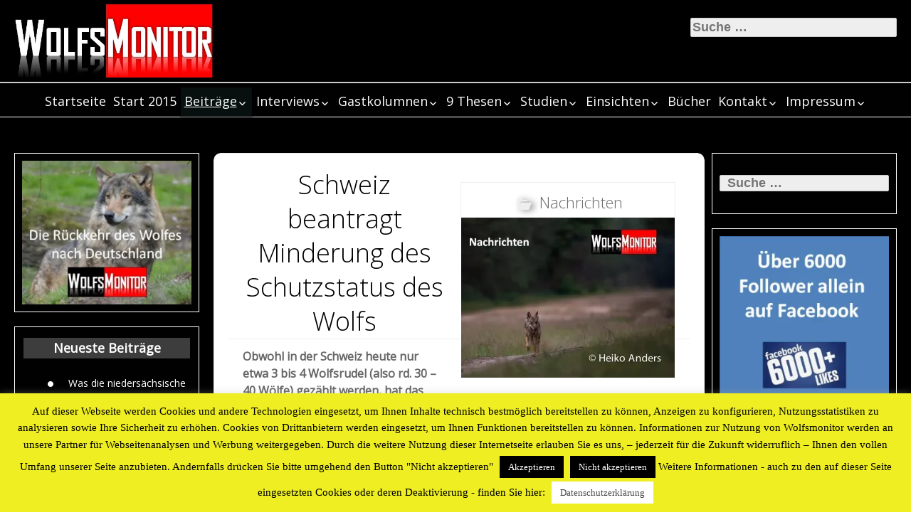

--- FILE ---
content_type: text/html; charset=UTF-8
request_url: https://wolfsmonitor.de/?p=14663
body_size: 97232
content:
<!DOCTYPE html>
<!--[if IE 7]><html
class="ie ie7" lang="de-DE" prefix="og: http://ogp.me/ns# fb: http://ogp.me/ns/fb#">
<![endif]-->
<!--[if IE 8]><html
class="ie ie8" lang="de-DE" prefix="og: http://ogp.me/ns# fb: http://ogp.me/ns/fb#">
<![endif]-->
<!--[if !(IE 7) | !(IE 8) ]><!--><html
lang="de-DE" prefix="og: http://ogp.me/ns# fb: http://ogp.me/ns/fb#">
<!--<![endif]--><head><meta
name="referrer" content="no-referrer"><meta
charset="UTF-8"><meta
name="viewport" content="width=device-width"><link
rel="profile" href="http://gmpg.org/xfn/11"><link
rel="pingback" href="https://wolfsmonitor.de/xmlrpc.php"><meta
name="google-site-verification" content="9KyvW5jqcjBfYjAIpRdRSk7lwXWRurwZZNTlSYXJ8Dg" />
<google.com, pub-6460893760976895, DIRECT, f08c47fec0942fa0 #AdSense> </google.com,><title>Schweiz beantragt Minderung des Schutzstatus des Wolfs &#8211; Wolfsmonitor</title><meta
name='robots' content='max-image-preview:large' /><link
rel='dns-prefetch' href='//platform-api.sharethis.com' /><link
rel='dns-prefetch' href='//fonts.googleapis.com' /><link
rel='dns-prefetch' href='//s.w.org' /><link
rel='dns-prefetch' href='//v0.wordpress.com' /><link
rel='dns-prefetch' href='//c0.wp.com' /><link
rel='dns-prefetch' href='//i0.wp.com' /><link
rel='dns-prefetch' href='//i1.wp.com' /><link
rel='dns-prefetch' href='//i2.wp.com' /><link
rel="alternate" type="application/rss+xml" title="Wolfsmonitor &raquo; Feed" href="https://wolfsmonitor.de/?feed=rss2" /><link
rel="alternate" type="application/rss+xml" title="Wolfsmonitor &raquo; Kommentar-Feed" href="https://wolfsmonitor.de/?feed=comments-rss2" /><link
rel="alternate" type="application/rss+xml" title="Wolfsmonitor &raquo; Schweiz beantragt Minderung des Schutzstatus des Wolfs Kommentar-Feed" href="https://wolfsmonitor.de/?feed=rss2&#038;p=14663" /> <script type="text/javascript">window._wpemojiSettings={"baseUrl":"https:\/\/s.w.org\/images\/core\/emoji\/13.1.0\/72x72\/","ext":".png","svgUrl":"https:\/\/s.w.org\/images\/core\/emoji\/13.1.0\/svg\/","svgExt":".svg","source":{"concatemoji":"https:\/\/wolfsmonitor.de\/wp-includes\/js\/wp-emoji-release.min.js?ver=5.8"}};!function(e,a,t){var n,r,o,i=a.createElement("canvas"),p=i.getContext&&i.getContext("2d");function s(e,t){var a=String.fromCharCode;p.clearRect(0,0,i.width,i.height),p.fillText(a.apply(this,e),0,0);e=i.toDataURL();return p.clearRect(0,0,i.width,i.height),p.fillText(a.apply(this,t),0,0),e===i.toDataURL()}function c(e){var t=a.createElement("script");t.src=e,t.defer=t.type="text/javascript",a.getElementsByTagName("head")[0].appendChild(t)}for(o=Array("flag","emoji"),t.supports={everything:!0,everythingExceptFlag:!0},r=0;r<o.length;r++)t.supports[o[r]]=function(e){if(!p||!p.fillText)return!1;switch(p.textBaseline="top",p.font="600 32px Arial",e){case"flag":return s([127987,65039,8205,9895,65039],[127987,65039,8203,9895,65039])?!1:!s([55356,56826,55356,56819],[55356,56826,8203,55356,56819])&&!s([55356,57332,56128,56423,56128,56418,56128,56421,56128,56430,56128,56423,56128,56447],[55356,57332,8203,56128,56423,8203,56128,56418,8203,56128,56421,8203,56128,56430,8203,56128,56423,8203,56128,56447]);case"emoji":return!s([10084,65039,8205,55357,56613],[10084,65039,8203,55357,56613])}return!1}(o[r]),t.supports.everything=t.supports.everything&&t.supports[o[r]],"flag"!==o[r]&&(t.supports.everythingExceptFlag=t.supports.everythingExceptFlag&&t.supports[o[r]]);t.supports.everythingExceptFlag=t.supports.everythingExceptFlag&&!t.supports.flag,t.DOMReady=!1,t.readyCallback=function(){t.DOMReady=!0},t.supports.everything||(n=function(){t.readyCallback()},a.addEventListener?(a.addEventListener("DOMContentLoaded",n,!1),e.addEventListener("load",n,!1)):(e.attachEvent("onload",n),a.attachEvent("onreadystatechange",function(){"complete"===a.readyState&&t.readyCallback()})),(n=t.source||{}).concatemoji?c(n.concatemoji):n.wpemoji&&n.twemoji&&(c(n.twemoji),c(n.wpemoji)))}(window,document,window._wpemojiSettings);</script> <style type="text/css">img.wp-smiley,img.emoji{display:inline !important;border:none !important;box-shadow:none !important;height:1em !important;width:1em !important;margin:0
.07em !important;vertical-align:-0.1em !important;background:none !important;padding:0
!important}</style><link
rel='stylesheet' id='wp-block-library-css'  href='https://c0.wp.com/c/5.8/wp-includes/css/dist/block-library/style.min.css' type='text/css' media='all' /><style id='wp-block-library-inline-css' type='text/css'>.has-text-align-justify{text-align:justify}</style><link
rel='stylesheet' id='cookie-law-info-css'  href='https://wolfsmonitor.de/wp-content/plugins/cookie-law-info/public/css/cookie-law-info-public.css?ver=2.0.5' type='text/css' media='all' /><link
rel='stylesheet' id='cookie-law-info-gdpr-css'  href='https://wolfsmonitor.de/wp-content/plugins/cookie-law-info/public/css/cookie-law-info-gdpr.css?ver=2.0.5' type='text/css' media='all' /><link
rel='stylesheet' id='biker-parent-style-css'  href='https://wolfsmonitor.de/wp-content/themes/jolene/style.css?ver=5.8' type='text/css' media='all' /><link
rel='stylesheet' id='biker-style-css'  href='https://wolfsmonitor.de/wp-content/themes/biker/style.css?ver=5.8' type='text/css' media='all' /><link
rel='stylesheet' id='biker-fonts-css'  href='//fonts.googleapis.com/css?family=Open+Sans:400italic,400,300&#038;subset=latin,latin-ext' type='text/css' media='all' /><link
rel='stylesheet' id='jolene-genericons-css'  href='https://wolfsmonitor.de/wp-content/themes/jolene/genericons/genericons.css?ver=18112014' type='text/css' media='all' /><link
rel='stylesheet' id='jolene-style-css'  href='https://wolfsmonitor.de/wp-content/themes/biker/style.css?ver=5.8' type='text/css' media='all' />
<!--[if lt IE 9]><link
rel='stylesheet' id='jolene-ie-css'  href='https://wolfsmonitor.de/wp-content/themes/jolene/css/ie.css?ver=20141210' type='text/css' media='all' />
<![endif]--><link
rel='stylesheet' id='jetpack_css-css'  href='https://c0.wp.com/p/jetpack/9.5/css/jetpack.css' type='text/css' media='all' /> <script type='text/javascript' id='jetpack_related-posts-js-extra'>var related_posts_js_options={"post_heading":"h4"};</script> <script type='text/javascript' src='https://c0.wp.com/p/jetpack/9.5/_inc/build/related-posts/related-posts.min.js' id='jetpack_related-posts-js'></script> <script type='text/javascript' src='https://c0.wp.com/c/5.8/wp-includes/js/jquery/jquery.min.js' id='jquery-core-js'></script> <script type='text/javascript' src='https://c0.wp.com/c/5.8/wp-includes/js/jquery/jquery-migrate.min.js' id='jquery-migrate-js'></script> <script type='text/javascript' id='cookie-law-info-js-extra'>var Cli_Data={"nn_cookie_ids":[],"cookielist":[],"non_necessary_cookies":[],"ccpaEnabled":"","ccpaRegionBased":"","ccpaBarEnabled":"","strictlyEnabled":["necessary","obligatoire"],"ccpaType":"gdpr","js_blocking":"","custom_integration":"","triggerDomRefresh":"","secure_cookies":""};var cli_cookiebar_settings={"animate_speed_hide":"500","animate_speed_show":"500","background":"#eeee22","border":"#000000","border_on":"","button_1_button_colour":"#000","button_1_button_hover":"#000000","button_1_link_colour":"#fff","button_1_as_button":"1","button_1_new_win":"","button_2_button_colour":"#ffffff","button_2_button_hover":"#cccccc","button_2_link_colour":"#444","button_2_as_button":"1","button_2_hidebar":"1","button_3_button_colour":"#000","button_3_button_hover":"#000000","button_3_link_colour":"#fff","button_3_as_button":"1","button_3_new_win":"","button_4_button_colour":"#000","button_4_button_hover":"#000000","button_4_link_colour":"#fff","button_4_as_button":"1","button_7_button_colour":"#61a229","button_7_button_hover":"#4e8221","button_7_link_colour":"#fff","button_7_as_button":"1","button_7_new_win":"","font_family":"inherit","header_fix":"1","notify_animate_hide":"1","notify_animate_show":"1","notify_div_id":"#cookie-law-info-bar","notify_position_horizontal":"right","notify_position_vertical":"bottom","scroll_close":"","scroll_close_reload":"1","accept_close_reload":"","reject_close_reload":"","showagain_tab":"1","showagain_background":"#fff","showagain_border":"#000","showagain_div_id":"#cookie-law-info-again","showagain_x_position":"5px","text":"#000000","show_once_yn":"1","show_once":"90000","logging_on":"","as_popup":"","popup_overlay":"1","bar_heading_text":"","cookie_bar_as":"banner","popup_showagain_position":"bottom-right","widget_position":"left"};var log_object={"ajax_url":"https:\/\/wolfsmonitor.de\/wp-admin\/admin-ajax.php"};</script> <script type='text/javascript' src='https://wolfsmonitor.de/wp-content/plugins/cookie-law-info/public/js/cookie-law-info-public.js?ver=2.0.5' id='cookie-law-info-js'></script> <script type='text/javascript' src='//platform-api.sharethis.com/js/sharethis.js#product=ga&#038;property=606b08a54d1bac0012adf506' id='googleanalytics-platform-sharethis-js'></script> <link
rel="https://api.w.org/" href="https://wolfsmonitor.de/index.php?rest_route=/" /><link
rel="alternate" type="application/json" href="https://wolfsmonitor.de/index.php?rest_route=/wp/v2/posts/14663" /><link
rel="EditURI" type="application/rsd+xml" title="RSD" href="https://wolfsmonitor.de/xmlrpc.php?rsd" /><link
rel="wlwmanifest" type="application/wlwmanifest+xml" href="https://wolfsmonitor.de/wp-includes/wlwmanifest.xml" /><meta
name="generator" content="WordPress 5.8" /><link
rel="canonical" href="https://wolfsmonitor.de/?p=14663" /><link
rel='shortlink' href='https://wp.me/p61YbU-3Ov' /><link
rel="alternate" type="application/json+oembed" href="https://wolfsmonitor.de/index.php?rest_route=%2Foembed%2F1.0%2Fembed&#038;url=https%3A%2F%2Fwolfsmonitor.de%2F%3Fp%3D14663" /><link
rel="alternate" type="text/xml+oembed" href="https://wolfsmonitor.de/index.php?rest_route=%2Foembed%2F1.0%2Fembed&#038;url=https%3A%2F%2Fwolfsmonitor.de%2F%3Fp%3D14663&#038;format=xml" /><meta
name="google-site-verification" content="9KyvW5jqcjBfYjAIpRdRSk7lwXWRurwZZNTlSYXJ8Dg" /><link
rel="shortcut icon" href="https://wolfsmonitor.de/wp-content/uploads/2015/04/Logo-klein2.jpg" /><style type="text/css">.site-info-text-top,#top-1-navigation{background-color:#000}#top-1-navigation .horisontal-navigation li
a{color:#020202}#menu-1{border:1px
solid #020202}#top-1-navigation .horisontal-navigation li
ul{background-color:#070707}#top-1-navigation .horisontal-navigation li ul li
a{color:#fff}#top-1-navigation .horisontal-navigation li a:hover,
#top-1-navigation .horisontal-navigation li a:focus{background:#070707;color:#fff}#top-1-navigation .horisontal-navigation li ul li a:hover,
.horisontal-navigation li ul li a:focus{background-color:#fff;color:#070707}#top-1-navigation .horisontal-navigation .current-menu-item > a,
#top-1-navigation .horisontal-navigation .current-menu-ancestor > a,
#top-1-navigation .horisontal-navigation .current_page_item > a,
#top-1-navigation .horisontal-navigation .current_page_ancestor>a{border:1px
solid #070707}#top-1-navigation .horisontal-navigation li ul .current-menu-item > a,
#top-1-navigation .horisontal-navigation li ul .current-menu-ancestor > a,
#top-1-navigation .horisontal-navigation li ul .current_page_item > a,
#top-1-navigation .horisontal-navigation li ul .current_page_ancestor>a{background-color:#fff;color:#070707}#top-navigation{background-color:#0a0a0a}#top-navigation .horisontal-navigation li
a{color:#fcfcfc}#top-navigation .horisontal-navigation li
ul{background-color:#070707}#top-navigation .horisontal-navigation li ul li
a{color:#fcfcfc}#top-navigation .horisontal-navigation li a:hover,
#top-navigation .horisontal-navigation li a:focus{background:#070707;color:#fcfcfc}#top-navigation .horisontal-navigation li ul li a:hover,
#top-navigation .horisontal-navigation li ul li a:focus{background:#0a0a0a;color:#fcfcfc}#top-navigation .horisontal-navigation .current-menu-item > a,
#top-navigation .horisontal-navigation .current-menu-ancestor > a,
#top-navigation .horisontal-navigation .current_page_item > a,
#top-navigation .horisontal-navigation .current_page_ancestor>a{border:1px
solid #000}#top-navigation .horisontal-navigation li ul .current-menu-item > a,
#top-navigation .horisontal-navigation li ul .current-menu-ancestor > a,
#top-navigation .horisontal-navigation li ul .current_page_item > a,
#top-navigation .horisontal-navigation li ul .current_page_ancestor>a{background-color:#0a0a0a;color:#fcfcfc}#top-navigation{border-top:1px solid #fcfcfc}.site-info,#footer-navigation{background-color:#000;color:#000}.site-info
a{color:#fff}#footer-navigation .horisontal-navigation li
a{color:#fff}#footer-navigation .horisontal-navigation li
ul{background-color:#000}#footer-navigation .horisontal-navigation li ul li
a{color:#fff}#footer-navigation .horisontal-navigation li a:hover,
#footer-navigation .horisontal-navigation li a:focus{background:#000;color:#fff}#footer-navigation .horisontal-navigation li ul li a:hover{background:#000;color:#fff}#footer-navigation .horisontal-navigation .current-menu-item > a,
#footer-navigation .horisontal-navigation .current-menu-ancestor > a,
#footer-navigation .horisontal-navigation .current_page_item > a,
#footer-navigation .horisontal-navigation .current_page_ancestor>a{border:1px
solid #000}#footer-navigation .horisontal-navigation li ul .current-menu-item > a,
#footer-navigation .horisontal-navigation li ul .current-menu-ancestor > a,
#footer-navigation .horisontal-navigation li ul .current_page_item > a,
#footer-navigation .horisontal-navigation li ul .current_page_ancestor>a{background-color:#000;color:#fff}.sidebar-footer{background-color:#fff}.sidebar-footer .widget-wrap .widget-title,
.sidebar-footer .widget-wrap
.widget{color:#fff}.sidebar-footer .widget-wrap .widget
a{color:#fff}.sidebar-footer .widget-wrap .widget a:hover{color:#fff}.sidebar-top-full,.sidebar-top{background-color:#ee2}.sidebar-top-full .widget,
.sidebar-top .widget-wrap
.widget{color:#eee}.sidebar-top-full .widget a,
.sidebar-top .widget-wrap .widget
a{color:#fff}.sidebar-top-full .widget a:hover,
.sidebar-top .widget-wrap .widget a:hover{color:#d8d8d8}.image-and-cats a,
.featured-post,
.post-date a,
.column .widget a,
.content
a{color:#6b6b6b}a:hover,
.entry-date a:hover,
.author a:hover,
.site-info-text-top .site-title a:hover,
.site-title a:hover,
.entry-header .entry-title a:hover,
.category-list a:hover{color:#050505;}.site-description{color:#eded50;}entry-header .entry-title a,h1,h2,h3,h4,h5,h6{color:#000}.column .widget .widget-title{background:#3d3d3d;color:#fff}.column
.widget{background:#123456;opacity:0.8}.site{background:#ff5e58 url(https://none) repeat 0 0 fixed}.header-text-is-on.header-is-on .site-info-text{background:#fff}.image-and-cats-big a,
.image-and-cats a,
.site-cat
a{color:#1e73be;}.sidebar-left .widget,
.sidebar-right
.widget{color:#fff}.sidebar-left .widget a,
.sidebar-right .widget
a{color:#fff}.sidebar-left .widget a:hover,
.sidebar-right .widget a:hover{color:#f90031}.column
.widget{border:1px
solid #fff}.header-wrapper,.sidebar-top-full,.sidebar-before-footer,.site-content{box-shadow:0 0 4px 4px #000}.site-content{max-width:749px}.page .site-content{max-width:749px}.left-sidebar-is-on .site-content{max-width:749px}.page.left-sidebar-is-on .site-content{max-width:960px}.right-sidebar-is-on .site-content{max-width:749px}.page.right-sidebar-is-on .site-content{max-width:960px}.two-sidebars .site-content{max-width:749px}.page.two-sidebars .site-content{max-width:960px}@media screen and (min-width: 1349px){.page.two-sidebars .site-content,
.two-sidebars .site-content{max-width:749px}}.page-template-page-templatesfull-width-wide-php .site-content{max-width:960px}@media screen and (max-width: 759px){.site-content{box-shadow:none}}</style><style type="text/css">.site{font-family:'Open Sans',sans-serif;font-size:16px}h1,h2,h3,h4,h5,h6{font-weight:bold;font-family:'Open Sans',sans-serif}h1{font-size:36px}h1.site-title{font-family:'Lobster',sans-serif}</style> <script>(function(){(function(i,s,o,g,r,a,m){i['GoogleAnalyticsObject']=r;i[r]=i[r]||function(){(i[r].q=i[r].q||[]).push(arguments)},i[r].l=1*new Date();a=s.createElement(o),m=s.getElementsByTagName(o)[0];a.async=1;a.src=g;m.parentNode.insertBefore(a,m)})(window,document,'script','https://google-analytics.com/analytics.js','ga');ga('create','UA-61815737-1','auto');ga('send','pageview');})();</script> <style type="text/css" id="jolene-header-css">.site-title,.site-description{clip:rect(1px 1px 1px 1px);clip:rect(1px, 1px, 1px, 1px);position:absolute}</style><style type="text/css" id="custom-background-css">body.custom-background{background-color:#fff}</style><style type="text/css">.site{background:#000 url(https://none) repeat  top center fixed}.site-info-text-top  .site-title
a{color:#blank}.column
.widget{background:rgba(10,10,10,0.1)}.sidebar-top-full,.sidebar-before-footer{background-color:rgba(238,238,34,0.1)}.sidebar-before-footer
.widget{color:#eee}.sidebar-before-footer
a{color:#fff}.sidebar-before-footer a:hover{color:#d8d8d8}.image-and-cats-big a,
.image-and-cats a,
.site-cat
a{color:#6b6b6b}#top-1-navigation{background-color:rgba(0,0,0,0.1)}#top-1-navigation .horisontal-navigation li
ul{background-color:rgba(7,7,7,0.5)}#top-navigation{background-color:rgba(10,10,10,0.1)}#top-navigation .horisontal-navigation li
ul{background-color:rgba(7,7,7,0.5)}.site-info,#footer-navigation{background-color:rgba(0,0,0,0.1)}#footer-navigation .horisontal-navigation li
ul{background-color:rgba(0,0,0,0.5)}.sidebar-footer{background-color:rgba(255,255,255,0.1)}.sidebar-top-full,.sidebar-top{background-color:rgba(238,238,34,0.1)}@media screen and (min-width: 1280px){.page.two-sidebars .site-content,
.two-sidebars .site-content{max-width:749px}}</style><meta
property="og:locale" content="de_DE"/><meta
property="og:site_name" content="Wolfsmonitor"/><meta
property="og:title" content="Schweiz beantragt Minderung des Schutzstatus des Wolfs"/><meta
property="og:url" content="https://wolfsmonitor.de/?p=14663"/><meta
property="og:type" content="article"/><meta
property="og:description" content="Obwohl in der Schweiz heute nur etwa 3 bis 4 Wolfsrudel (also rd. 30 - 40 Wölfe) gezählt werden, hat das Bundesamt für Umwelt (BAFU) im Auftrag der Kommission für Umwelt, Raumplanung und Energie (UREK) des Ständerats nun beim Ständigen Ausschuss der Berner Konvention beantragt, den Schutzstatus der"/><meta
property="og:image" content="https://wolfsmonitor.de/wp-content/uploads/2016/11/B-Foto-H.A.-Nachrichten-2.jpg"/><meta
property="og:image:url" content="https://wolfsmonitor.de/wp-content/uploads/2016/11/B-Foto-H.A.-Nachrichten-2.jpg"/><meta
property="og:image:secure_url" content="https://wolfsmonitor.de/wp-content/uploads/2016/11/B-Foto-H.A.-Nachrichten-2.jpg"/><meta
property="article:published_time" content="2018-08-19T14:48:45+02:00"/><meta
property="article:modified_time" content="2018-08-19T14:48:45+02:00" /><meta
property="og:updated_time" content="2018-08-19T14:48:45+02:00" /><meta
property="article:section" content="Nachrichten"/><meta
itemprop="name" content="Schweiz beantragt Minderung des Schutzstatus des Wolfs"/><meta
itemprop="headline" content="Schweiz beantragt Minderung des Schutzstatus des Wolfs"/><meta
itemprop="description" content="Obwohl in der Schweiz heute nur etwa 3 bis 4 Wolfsrudel (also rd. 30 - 40 Wölfe) gezählt werden, hat das Bundesamt für Umwelt (BAFU) im Auftrag der Kommission für Umwelt, Raumplanung und Energie (UREK) des Ständerats nun beim Ständigen Ausschuss der Berner Konvention beantragt, den Schutzstatus der"/><meta
itemprop="image" content="https://wolfsmonitor.de/wp-content/uploads/2016/11/B-Foto-H.A.-Nachrichten-2.jpg"/><meta
itemprop="datePublished" content="2018-08-19"/><meta
itemprop="dateModified" content="2018-08-19T14:48:45+02:00" /><meta
itemprop="author" content="Vogler"/><meta
name="twitter:title" content="Schweiz beantragt Minderung des Schutzstatus des Wolfs"/><meta
name="twitter:url" content="https://wolfsmonitor.de/?p=14663"/><meta
name="twitter:description" content="Obwohl in der Schweiz heute nur etwa 3 bis 4 Wolfsrudel (also rd. 30 - 40 Wölfe) gezählt werden, hat das Bundesamt für Umwelt (BAFU) im Auftrag der Kommission für Umwelt, Raumplanung und Energie (UREK) des Ständerats nun beim Ständigen Ausschuss der Berner Konvention beantragt, den Schutzstatus der"/><meta
name="twitter:image" content="https://wolfsmonitor.de/wp-content/uploads/2016/11/B-Foto-H.A.-Nachrichten-2.jpg"/><meta
name="twitter:card" content="summary_large_image"/><meta
data-pso-pv="1.2.1" data-pso-pt="singlePost" data-pso-th="b97f912e82891bb7acf2003989710b3e"><script async src="//pagead2.googlesyndication.com/pagead/js/adsbygoogle.js"></script><script pagespeed_no_defer="" data-pso-version="20170403_083938">window.dynamicgoogletags={config:[]};dynamicgoogletags.config=["ca-pub-6460893760976895",[[[["ARTICLE",0,null,[],1],["10px","12px",0],0,[0],"3805372564",3],[["ARTICLE",0,null,[],-1],["10px","24px",0],3,[0],"5700908160",3],[["ASIDE",null,"calendar-2",[]],["5px","5px",0],0,[0],"7134478562",0]]],[[[[null,[[20,20]],null,34,1,1]],[[["BODY",0,null,[]],["10px","10.3999996185303px",1],1,[4],null,0,null,null,2],[["HEADER",0,null,[]],["7.80000019073486px","10px",1],0,[4],null,0,null,null,4],[["HEADER",0,null,[]],["7.80000019073486px","10.3999996185303px",1],3,[2],null,0,null,null,4],[["DIV",null,"comments",[]],["19.5px","24.7000007629395px",0],0,[1],null,0,null,null,8],[["DIV",null,"secondary",[]],["10px","10px",0],1,[1],null,0,null,null,6],[["ASIDE",null,"recent-posts-11",[]],["10px","10px",0],3,[1],null,0,null,null,7],[["ARTICLE",0,null,[],1],["10px","13px",0],0,[0],null,0,null,null,10],[["ARTICLE",0,null,[],2],["10px","13px",0],0,[0],null,0,null,null,10],[["ARTICLE",0,null,[],-1],["10px","13px",0],3,[0],null,0,null,null,10],[["DIV",null,"respond",[]],["10px","15px",0],3,[1],null,0,null,null,9],[["ASIDE",null,"blog_subscription-6",[]],["10px","10px",0],3,[1],null,0,null,null,7],[["ARTICLE",0,null,[],3],["10px","13px",0],0,[0],null,0,null,null,10],[["ASIDE",null,"facebook-likebox-10",[]],["10px","10px",0],3,[1],null,0,null,null,7]],["1681938965","3158672167","4635405361","6112138567","7588871762"],["ARTICLE",null,null,[]],"20170214_040801"]],"WordPressSinglePost","7596443766",null,0.01,null,[null,1494929024467],0.01,0,null,null,"https://wolfsmonitor.de"];(function(){var h=this,aa=function(a){var b=typeof a;if("object"==b)if(a){if(a instanceof Array)return"array";if(a instanceof Object)return b;var c=Object.prototype.toString.call(a);if("[object Window]"==c)return"object";if("[object Array]"==c||"number"==typeof a.length&&"undefined"!=typeof a.splice&&"undefined"!=typeof a.propertyIsEnumerable&&!a.propertyIsEnumerable("splice"))return"array";if("[object Function]"==c||"undefined"!=typeof a.call&&"undefined"!=typeof a.propertyIsEnumerable&&!a.propertyIsEnumerable("call"))return"function"}else return"null";else if("function"==b&&"undefined"==typeof a.call)return"object";return b},p=function(a){return"number"==typeof a},ba=function(a,b){var c=Array.prototype.slice.call(arguments,1);return function(){var b=c.slice();b.push.apply(b,arguments);return a.apply(this,b)}},r=function(a,b){function c(){}c.prototype=b.prototype;a.Ra=b.prototype;a.prototype=new c;a.prototype.constructor=a;a.Ta=function(a,c,f){for(var d=Array(arguments.length-2),e=2;e<arguments.length;e++)d[e-2]=arguments[e];return b.prototype[c].apply(a,d)}};var ca=String.prototype.trim?function(a){return a.trim()}:function(a){return a.replace(/^[\s\xa0]+|[\s\xa0]+$/g,"")},da=function(a,b){return a<b?-1:a>b?1:0},ea=function(a){return String(a).replace(/\-([a-z])/g,function(a,c){return c.toUpperCase()})};var fa=Array.prototype.forEach?function(a,b,c){Array.prototype.forEach.call(a,b,c)}:function(a,b,c){for(var d=a.length,e="string"==typeof a?a.split(""):a,f=0;f<d;f++)f in e&&b.call(c,e[f],f,a)};var ga=function(a){ga[" "](a);return a};ga[" "]=function(){};var ia=function(a,b){var c=ha;Object.prototype.hasOwnProperty.call(c,a)||(c[a]=b(a))};var t;a:{var ja=h.navigator;if(ja){var ka=ja.userAgent;if(ka){t=ka;break a}}t=""}var v=function(a){return-1!=t.indexOf(a)};var la=v("Opera"),w=v("Trident")||v("MSIE"),ma=v("Edge"),na=v("Gecko")&&!(-1!=t.toLowerCase().indexOf("webkit")&&!v("Edge"))&&!(v("Trident")||v("MSIE"))&&!v("Edge"),oa=-1!=t.toLowerCase().indexOf("webkit")&&!v("Edge"),pa=function(){var a=h.document;return a?a.documentMode:void 0},qa;a:{var ra="",sa=function(){var a=t;if(na)return/rv\:([^\);]+)(\)|;)/.exec(a);if(ma)return/Edge\/([\d\.]+)/.exec(a);if(w)return/\b(?:MSIE|rv)[: ]([^\);]+)(\)|;)/.exec(a);if(oa)return/WebKit\/(\S+)/.exec(a);if(la)return/(?:Version)[ \/]?(\S+)/.exec(a)}();sa&&(ra=sa?sa[1]:"");if(w){var ta=pa();if(null!=ta&&ta>parseFloat(ra)){qa=String(ta);break a}}qa=ra}
var ua=qa,ha={},va=function(a){ia(a,function(){for(var b=0,c=ca(String(ua)).split("."),d=ca(String(a)).split("."),e=Math.max(c.length,d.length),f=0;0==b&&f<e;f++){var g=c[f]||"",k=d[f]||"";do{g=/(\d*)(\D*)(.*)/.exec(g)||["","","",""];k=/(\d*)(\D*)(.*)/.exec(k)||["","","",""];if(0==g[0].length&&0==k[0].length)break;b=da(0==g[1].length?0:parseInt(g[1],10),0==k[1].length?0:parseInt(k[1],10))||da(0==g[2].length,0==k[2].length)||da(g[2],k[2]);g=g[3];k=k[3]}while(0==b)}return 0<=b})},wa;var xa=h.document;wa=xa&&w?pa()||("CSS1Compat"==xa.compatMode?parseInt(ua,10):5):void 0;var x=function(){},ya="function"==typeof Uint8Array,z=function(a,b,c){a.a=null;b||(b=[]);a.Va=void 0;a.M=-1;a.l=b;a:{if(a.l.length){b=a.l.length-1;var d=a.l[b];if(d&&"object"==typeof d&&"array"!=aa(d)&&!(ya&&d instanceof Uint8Array)){a.R=b-a.M;a.G=d;break a}}a.R=Number.MAX_VALUE}a.Ua={};if(c)for(b=0;b<c.length;b++)d=c[b],d<a.R?(d+=a.M,a.l[d]=a.l[d]||y):a.G[d]=a.G[d]||y},y=[],A=function(a,b){if(b<a.R){b+=a.M;var c=a.l[b];return c===y?a.l[b]=[]:c}c=a.G[b];return c===y?a.G[b]=[]:c},Aa=function(a){a=A(za,a);return null==a?a:+a},B=function(a,b,c){b<a.R?a.l[b+a.M]=c:a.G[b]=c},C=function(a,b,c){a.a||(a.a={});if(!a.a[c]){var d=A(a,c);d&&(a.a[c]=new b(d))}return a.a[c]},D=function(a,b,c){a.a||(a.a={});if(!a.a[c]){for(var d=A(a,c),e=[],f=0;f<d.length;f++)e[f]=new b(d[f]);a.a[c]=e}b=a.a[c];b==y&&(b=a.a[c]=[]);return b},Ba=function(a,b,c){a.a||(a.a={});c=c||[];for(var d=[],e=0;e<c.length;e++)d[e]=E(c[e]);a.a[b]=c;B(a,b,d)},Ca=function(a){if(a.a)for(var b in a.a){var c=a.a[b];if("array"==aa(c))for(var d=0;d<c.length;d++)c[d]&&E(c[d]);else c&&E(c)}},E=function(a){Ca(a);return a.l};x.prototype.toString=function(){Ca(this);return this.l.toString()};var Da=function(a){var b;if("array"==aa(a)){for(var c=Array(a.length),d=0;d<a.length;d++)null!=(b=a[d])&&(c[d]="object"==typeof b?Da(b):b);return c}if(ya&&a instanceof Uint8Array)return new Uint8Array(a);c={};for(d in a)null!=(b=a[d])&&(c[d]="object"==typeof b?Da(b):b);return c};var Ea=function(a,b){this.events=[];this.Ga=b||h;var c=null;b&&(b.google_js_reporting_queue=b.google_js_reporting_queue||[],this.events=b.google_js_reporting_queue,c=b.google_measure_js_timing);this.ia=null!=c?c:Math.random()<a};Ea.prototype.disable=function(){fa(this.events,this.ya,this);this.events.length=0;this.ia=!1};Ea.prototype.ya=function(a){var b=this.Ga.performance;a&&b&&b.clearMarks&&(b.clearMarks("goog_"+a.uniqueId+"_start"),b.clearMarks("goog_"+a.uniqueId+"_end"))};var Fa=function(){var a=!1;try{var b=Object.defineProperty({},"passive",{get:function(){a=!0}});h.addEventListener("test",null,b)}catch(c){}return a}();var Ha=function(){var a=Ga;try{var b;if(b=!!a&&null!=a.location.href)a:{try{ga(a.foo);b=!0;break a}catch(c){}b=!1}return b}catch(c){return!1}},Ia=function(a,b){for(var c in a)Object.prototype.hasOwnProperty.call(a,c)&&b.call(void 0,a[c],c,a)};var Ja=function(a,b,c,d,e){this.la=c||4E3;this.H=a||"&";this.wa=b||",$";this.T=void 0!==d?d:"trn";this.Sa=e||null;this.va=!1;this.V={};this.Ja=0;this.L=[]},Ma=function(a,b,c,d){b=b+"//"+c+d;var e=Ka(a)-d.length-0;if(0>e)return"";a.L.sort(function(a,b){return a-b});d=null;c="";for(var f=0;f<a.L.length;f++)for(var g=a.L[f],k=a.V[g],m=0;m<k.length;m++){if(!e){d=null==d?g:d;break}var l=La(k[m],a.H,a.wa);if(l){l=c+l;if(e>=l.length){e-=l.length;b+=l;c=a.H;break}else a.va&&(c=e,l[c-1]==a.H&&--c,b+=l.substr(0,c),c=a.H,e=0);d=null==d?g:d}}f="";a.T&&null!=d&&(f=c+a.T+"="+(a.Sa||d));return b+f+""},Ka=function(a){if(!a.T)return a.la;var b=1,c;for(c in a.V)b=c.length>b?c.length:b;return a.la-a.T.length-b-a.H.length-1},La=function(a,b,c,d,e){var f=[];Ia(a,function(a,k){(a=Na(a,b,c,d,e))&&f.push(k+"="+a)});return f.join(b)},Na=function(a,b,c,d,e){if(null==a)return"";b=b||"&";c=c||",$";"string"==typeof c&&(c=c.split(""));if(a instanceof Array){if(d=d||0,d<c.length){for(var f=[],g=0;g<a.length;g++)f.push(Na(a[g],b,c,d+1,e));return f.join(c[d])}}else if("object"==typeof a)return e=e||0,2>e?encodeURIComponent(La(a,b,c,d,e+1)):"...";return encodeURIComponent(String(a))};var Ra=function(a,b,c,d){var e=Pa;if((c?e.Pa:Math.random())<(d||e.za))try{var f;b instanceof Ja?f=b:(f=new Ja,Ia(b,function(a,b){var c=f,d=c.Ja++,e={};e[b]=a;a=[e];c.L.push(d);c.V[d]=a}));var g=Ma(f,e.Ma,e.Ba,e.La+a+"&");g&&Qa(g)}catch(k){}},Qa=function(a){h.google_image_requests||(h.google_image_requests=[]);var b=h.document.createElement("img");b.src=a;h.google_image_requests.push(b)};var Sa;if(!(Sa=!na&&!w)){var Ta;if(Ta=w)Ta=9<=Number(wa);Sa=Ta}Sa||na&&va("1.9.1");w&&va("9");var F=function(a,b,c,d){this.top=a;this.right=b;this.bottom=c;this.left=d};F.prototype.floor=function(){this.top=Math.floor(this.top);this.right=Math.floor(this.right);this.bottom=Math.floor(this.bottom);this.left=Math.floor(this.left);return this};var Ua=document,Va=window;var Wa=!!window.google_async_iframe_id,Ga=Wa&&window.parent||window;var Pa,G;if(Wa&&!Ha()){var Xa="."+Ua.domain;try{for(;2<Xa.split(".").length&&!Ha();)Ua.domain=Xa=Xa.substr(Xa.indexOf(".")+1),Ga=window.parent}catch(a){}Ha()||(Ga=window)}G=Ga;var Ya=new Ea(1,G);Pa=new function(){this.Ma="http:"===Va.location.protocol?"http:":"https:";this.Ba="pagead2.googlesyndication.com";this.La="/pagead/gen_204?id=";this.za=.01;this.Pa=Math.random()};if("complete"==G.document.readyState)G.google_measure_js_timing||Ya.disable();else if(Ya.ia){var Za=function(){G.google_measure_js_timing||Ya.disable()};G.addEventListener?G.addEventListener("load",Za,Fa?void 0:!1):G.attachEvent&&G.attachEvent("onload",Za)};var H=function(a){this.na={};this.na.c=a;this.o=[];this.u=null;this.v=[];this.ea=0};H.prototype.g=function(a){for(var b=0;b<this.o.length;b++)if(this.o[b]==a)return this;this.o.push(a);return this};var $a=function(a,b){a.u=a.u?a.u:b;return a};H.prototype.C=function(a){for(var b=0;b<this.v.length;b++)if(this.v[b]==a)return this;this.v.push(a);return this};H.prototype.getData=function(a){var b=this.na,c={},d;for(d in b)c[d]=b[d];0<this.ea&&(c.t=this.ea);c.err=this.o.join();c.warn=this.v.join();if(this.u){c.excp_n=this.u.name;c.excp_m=this.u.message&&this.u.message.substring(0,512);if(b=this.u.stack){d=this.u.stack;try{-1==d.indexOf("")&&(d="\n"+d);for(var e;d!=e;)e=d,d=d.replace(/((https?:\/..*\/)[^\/:]*:\d+(?:.|\n)*)\2/,"$1");b=d.replace(/\n */g,"\n")}catch(f){b=""}}c.excp_s=b}c.w=0<a.innerWidth?a.innerWidth:null;c.h=0<a.innerHeight?a.innerHeight:null;return c};var bb=function(a,b){ab(a,a.Ea,a.X,b)},ab=function(a,b,c,d){var e=d.u;d=d.getData(a.K);a.Ha?(d.type=b,a.K.console.log(d),e&&a.K.console.error(e)):0<c&&(d.r=c,Ra(b,d,"jserror"!=b,c))};var I=function(a){return a.dynamicgoogletags=a.dynamicgoogletags||{}};var J=function(a){z(this,a,cb)};r(J,x);var cb=[4];J.prototype.getId=function(){return A(this,3)};var K=function(a){z(this,a,null)};r(K,x);var db=function(a){z(this,a,null)};r(db,x);var L=function(a){return C(a,J,1)},fb=function(a){z(this,a,eb)};r(fb,x);var eb=[1];fb.prototype.i=function(){return D(this,db,1)};fb.prototype.pa=function(a){Ba(this,1,a)};var M=function(a){z(this,a,gb)};r(M,x);var gb=[2];M.prototype.ka=function(){return A(this,3)};M.prototype.qa=function(a){B(this,3,a)};var hb=function(a){z(this,a,null)};r(hb,x);var N=function(a){z(this,a,ib)};r(N,x);var ib=[1,2,3];N.prototype.i=function(){return D(this,db,2)};N.prototype.pa=function(a){Ba(this,2,a)};var O=function(a){z(this,a,jb)};r(O,x);var jb=[3];O.prototype.A=function(){return A(this,1)};O.prototype.D=function(){return C(this,fb,2)};O.prototype.O=function(){return A(this,4)};O.prototype.ka=function(){return A(this,5)};O.prototype.qa=function(a){B(this,5,a)};O.prototype.N=function(){return C(this,kb,9)};var kb=function(a){z(this,a,null)};r(kb,x);var lb=function(a){this.m=a;this.sa=[]};lb.prototype.f=function(){return 0<D(this.m,N,3).length?D(this.m,N,3)[0]:null};var mb=function(a){var b=["adsbygoogle-placeholder"];a=a.className?a.className.split(/\s+/):[];for(var c={},d=0;d<a.length;++d)c[a[d]]=!0;for(d=0;d<b.length;++d)if(!c[b[d]])return!1;return!0};var nb=function(a,b){for(var c=0;c<b.length;c++){var d=b[c],e=ea(d.Wa);a[e]=d.value}},qb=function(a,b){var c=ob;b.setAttribute("data-adsbygoogle-status","reserved");b={element:b};(c=c&&c.Na)&&(b.params=c);pb(a).push(b)},pb=function(a){return a.adsbygoogle=a.adsbygoogle||[]};var rb=function(a,b){if(!a)return!1;a=b.getComputedStyle?b.getComputedStyle(a,null):a.currentStyle;if(!a)return!1;a=a.cssFloat||a.styleFloat;return"left"==a||"right"==a},sb=function(a){for(a=a.previousSibling;a&&1!=a.nodeType;)a=a.previousSibling;return a?a:null},tb=function(a){return!!a.nextSibling||!!a.parentNode&&tb(a.parentNode)};var ub=function(a,b){var c=a.length;if(null!=c)for(var d=0;d<c;d++)b.call(void 0,a[d],d)};var vb=function(a,b,c,d){this.ma=a;this.$=b;this.aa=c;this.P=d};vb.prototype.query=function(a){var b=[];try{b=a.querySelectorAll(this.ma)}catch(f){}if(!b.length)return[];a=b;b=a.length;if(0<b){for(var c=Array(b),d=0;d<b;d++)c[d]=a[d];a=c}else a=[];a=wb(this,a);p(this.$)&&(b=this.$,0>b&&(b+=a.length),a=0<=b&&b<a.length?[a[b]]:[]);if(p(this.aa)){b=[];for(c=0;c<a.length;c++){var d=xb(a[c]),e=this.aa;0>e&&(e+=d.length);0<=e&&e<d.length&&b.push(d[e])}a=b}return a};vb.prototype.toString=function(){return JSON.stringify({nativeQuery:this.ma,occurrenceIndex:this.$,paragraphIndex:this.aa,ignoreMode:this.P})};var wb=function(a,b){if(null==a.P)return b;switch(a.P){case 1:return b.slice(1);case 2:return b.slice(0,b.length-1);case 3:return b.slice(1,b.length-1);case 0:return b;default:throw Error("Unknown ignore mode: "+a.P);}},xb=function(a){var b=[];ub(a.getElementsByTagName("p"),function(a){100<=yb(a)&&b.push(a)});return b},yb=function(a){if(3==a.nodeType)return a.length;if(1!=a.nodeType||"SCRIPT"==a.tagName)return 0;var b=0;ub(a.childNodes,function(a){b+=yb(a)});return b},zb=function(a){return 0==a.length||isNaN(a[0])?a:"\\"+(30+parseInt(a[0],10))+" "+a.substring(1)};var Ab=function(a,b){var c=0,d=A(a,6);if(void 0!==d)switch(d){case 0:c=1;break;case 1:c=2;break;case 2:c=3}var d=null,e=A(a,7);if(A(a,1)||a.getId()||0<A(a,4).length){var f=a.getId(),g=A(a,1),e=A(a,4),d=A(a,2);a=A(a,5);var k="";g&&(k+=g);f&&(k+="#"+zb(f));if(e)for(f=0;f<e.length;f++)k+="."+zb(e[f]);d=(e=k)?new vb(e,d,a,c):null}else e&&(d=new vb(e,A(a,2),A(a,5),c));return d?d.query(b):[]},Bb=function(a,b){if(a==b)return!0;if(!a||!b||A(a,1)!=A(b,1)||A(a,2)!=A(b,2)||a.getId()!=b.getId()||A(a,7)!=A(b,7)||A(a,5)!=A(b,5)||A(a,6)!=A(b,6))return!1;a=A(a,4);b=A(b,4);if(a||b)if(a&&b&&a.length==b.length)for(var c=0;c<a.length;c++){if(a[c]!=b[c])return!1}else return!1;return!0};var Cb=function(a){a=a.document;return("CSS1Compat"==a.compatMode?a.documentElement:a.body)||{}},Db=function(a){return void 0===a.pageYOffset?(a.document.documentElement||a.document.body.parentNode||a.document.body).scrollTop:a.pageYOffset};var Eb=function(a,b){b=L(b);if(!b)return null;a=Ab(b,a);return 0<a.length?a[0]:null},Gb=function(a,b){b=Fb(a,b,!0);return p(b)&&!(b<=Cb(a).clientHeight)},Hb=function(a,b){return a.body?b-a.body.getBoundingClientRect().top:b},Fb=function(a,b,c){if(!c||!p(A(b,8))){var d=Eb(a.document,b);if(d){var e=null!=C(b,K,2)?A(C(b,K,2),3):void 0;c=a.document.createElement("div");c.className="googlepublisherpluginad";var f=c.style;f.textAlign="center";f.width="100%";f.height="0px";f.clear=e?"both":"none";Ib(c,d,A(b,3));d=c.getBoundingClientRect().top+Db(a);c.parentNode.removeChild(c);B(b,8,d)}}b=A(b,8);return p(b)?b-Db(a):null},Jb={0:0,1:1,2:2,3:3},Kb={0:"auto",1:"horizontal",2:"vertical",3:"rectangle"},Lb=function(a,b){a.sort(function(a,d){a=Fb(b,a,!0);a=p(a)?a:Number.POSITIVE_INFINITY;d=Fb(b,d,!0);d=p(d)?d:Number.POSITIVE_INFINITY;return a-d})},Ib=function(a,b,c){switch(Jb[c]){case 0:b.parentNode&&b.parentNode.insertBefore(a,b);break;case 3:if(c=b.parentNode){var d=b.nextSibling;if(d&&d.parentNode!=c)for(;d&&8==d.nodeType;)d=d.nextSibling;c.insertBefore(a,d)}break;case 1:b.insertBefore(a,b.firstChild);break;case 2:b.appendChild(a)}if(1!=b.nodeType?0:"INS"==b.tagName&&mb(b))b.style.display="block"};var ob=new function(){this.ha="googlepublisherpluginad";this.Na={google_tag_origin:"pso"}},P=function(a){this.b=a;this.j=[];this.da=0;this.o=[];this.v=[];this.Y=null;this.oa=!1},Mb=function(a,b){a=C(a.f(),J,4);if(!(a&&b&&A(b,1)==A(a,1)&&b.getId()==a.getId()&&p(A(b,2))&&p(A(b,5))))return!1;a=A(a,4);b=A(b,4);if(a.length!=b.length)return!1;for(var c=0;c<a.length;++c)if(b[c]!=a[c])return!1;return!0},Nb=function(a){var b=p(void 0)?void 0:20,c=a.f(),d=c.i(),e=C(c,J,4);if(!(a.oa||0>=b)&&e&&0!=Ab(e,a.b.document).length){a.oa=!0;for(var c=[],f=0;f<d.length;++f){var g=d[f],k=L(g);if(Mb(a,k)){var m=A(k,2),k=A(k,5);null!=m&&null!=k&&0<=m&&0<=k&&(!c[m]||A(L(c[m]),5)<k)&&(c[m]=g)}}k=0;d=Ab(e,a.b.document);for(m=0;m<c.length&&k<b;++m){var e=k,f=a,l=d[m],g=c[m],k=b-k,u=f.f().i(),q=0;if(l&&g){l=xb(l).length;switch(A(L(g),6)){case 0:case 1:--l;break;case 2:l-=2}for(var n=A(L(g),5)+1;n<l&&q<k;++n){var Oa=new g.constructor(Da(E(g))),Hc=L(Oa);B(Hc,5,n);u.push(Oa);q++}}q&&f.f().pa(u);k=e+q}}};P.prototype.g=function(a){for(var b=0;b<this.o.length;++b)if(this.o[b]==a)return;this.o.push(a)};P.prototype.C=function(a){for(var b=0;b<this.v.length;++b)if(this.v[b]==a)return;this.v.push(a)};var Ob=function(a,b,c){var d=Jb[A(b,3)],e=Eb(a.b.document,b);if(e){var f=L(b)?A(L(b),2):void 0,g;a:{g=a.b;if(null!=f)switch(d){case 0:g=rb(sb(e),g);break a;case 3:g=rb(e,g);break a;case 2:f=e.lastChild;g=rb(f?1==f.nodeType?f:sb(f):null,g);break a}g=!1}if(!g&&(c||2!=d||tb(e))&&(c=1==d||2==d?e:e.parentNode,!c||(1!=c.nodeType?0:"INS"==c.tagName&&mb(c))||!(0>=c.offsetWidth)))a:if(A(b,7))a.C(8);else{b:if(A(b,5))c=A(b,5);else{if(c=Q(a).f())if(c=A(c,3),a.da<c.length){c=c[a.da++];break b}a.g(4);c=null}if(null!=c){B(b,7,!0);d=[];(g=a.O())&&d.push(g);g=Q(a).sa;for(f=0;f<g.length;++f)d.push(g[f]);p(A(b,9))&&d.push("pso-lv-"+A(b,9));var k=a.b.document;g=a.A();var f=A(b,6),f=null!=f?Kb[f]:f,m=C(b,K,2),l={};m&&(l.ra=A(m,1),l.ga=A(m,2),l.xa=!!A(m,3));var m=c,u=ob,q=k.createElement("div"),n=q.style;n.textAlign="center";n.width="100%";n.height="auto";n.clear=l.xa?"both":"none";l.Ka&&nb(n,l.Ka);k=k.createElement("ins");n=k.style;n.display="block";n.margin="auto";n.backgroundColor="transparent";l.ra&&(n.marginTop=l.ra);l.ga&&(n.marginBottom=l.ga);l.ta&&nb(n,l.ta);q.appendChild(k);k.setAttribute("data-ad-format",f?f:"auto");if(f=u&&u.ha)q.className=f;k.className="adsbygoogle";k.setAttribute("data-ad-client",g);m&&k.setAttribute("data-ad-slot",m);d.length&&k.setAttribute("data-ad-channel",d.join("+"));Ib(q,e,A(b,3));try{qb(a.b,k)}catch(Oa){A(b,5)!=c&&a.da--;B(b,7,!1);a.C(6);q&&q.parentNode&&q.parentNode.removeChild(q);break a}a.j.push(q)}}}},Pb=function(a,b){for(var c=Number.POSITIVE_INFINITY,d=0;d<a.j.length;++d)var e=a.j[d].getBoundingClientRect().top,f=a.j[d].getBoundingClientRect().bottom,c=Math.min(c,b<e?e-b:f<b?b-f:0);return c},Q=function(a){a=I(a.b).ps||null;if(!a)throw Error("No placementState");return a},Qb=function(a,b){var c=Q(a).m;if(!c||!c.A())return a.g(5),!1;c=D(c,N,3)[0];return c?A(c,3).length<b?(a.g(4),a.g(5),!1):!0:(a.g(5),!1)};P.prototype.A=function(){return Q(this).m.A()||""};P.prototype.O=function(){return Q(this).m.O()||void 0};P.prototype.D=function(){return Q(this).m.D()||new fb};P.prototype.f=function(){var a=Q(this).f();if(!a)throw Error("No mConfig");return a};var Rb=function(a){a=A(a.f(),6);return null!=a&&0<a};var Sb=function(){this.I=this.J=this.ba=null};var R=function(a){P.call(this,a)};r(R,P);R.prototype.apply=function(a){var b;(b=Q(this).m)&&b.A()&&b.D()?b=!0:(this.g(5),b=!1);if(b){b=this.D().i();for(var c=0;c<b.length;c++){var d=b[c];A(d,7)||Ob(this,d,a)}}};R.prototype.B=function(){return(0==this.D().i().length||0<this.j.length)&&0==this.o.length};var Tb=function(a){P.call(this,a);if(Qb(this,0)){a=this.D().i();for(var b=this.f().i(),c=0;c<a.length;c++){var d=a[c],e;a:{e=d;var f=b;if(e&&L(e))for(var g=0;g<f.length;g++){var k=f[g];if(A(e,3)==A(k,3)&&Bb(L(e),L(k))){e=k;break a}}e=null}e&&C(e,K,2)&&(e=C(e,K,2),d.a||(d.a={}),f=e?E(e):e,d.a[2]=e,B(d,2,f))}}};r(Tb,R);var Vb=function(a,b){var c=void 0===b.pageXOffset?(b.document.documentElement||b.document.body.parentNode||b.document.body).scrollLeft:b.pageXOffset,d=Db(b);if(a.getBoundingClientRect)return a=a.getBoundingClientRect(),Ub(a)?new F(a.top+d,a.right+c,a.bottom+d,a.left+c):new F(0,0,0,0);b=b.document.createRange();b.selectNodeContents(a);return b.collapsed?new F(0,0,0,0):b.getBoundingClientRect?(a=b.getBoundingClientRect(),Ub(a)?new F(a.top+d,a.right+c,a.bottom+d,a.left+c):new F(0,0,0,0)):new F(0,0,0,0)},Ub=function(a){return!!a&&p(a.top)&&!isNaN(a.top)&&p(a.right)&&!isNaN(a.right)&&p(a.bottom)&&!isNaN(a.bottom)&&p(a.left)&&!isNaN(a.left)};var $b=function(a){this.K=a;this.Fa=Wb(a);this.ua=S("ins.adsbygoogle",a);this.fa=Xb(a);this.Oa=S("[__lsu_res=reserved]",a);this.U=[];a=Yb(this);for(var b=0;b<a.length;b++)this.U.push(new Zb(a[b]))},Wb=function(a){var b=a.googletag;if(!b||"function"!=typeof b.pubads)return S("div[id^=div-gpt-ad]",a);var c=[];try{for(var d=b.pubads().getSlots(),b=0;b<d.length;b++){var e=d[b].getSlotElementId(),f=a.document.getElementById(e);null!=f&&c.push(f)}}catch(g){Ra("ladd_evt",{ok:0,err:g.toString()},!0,.1)}return c},Xb=function(a){return S("iframe[id^=aswift_],iframe[id^=google_ads_frame]",a)},S=function(a,b){return Array.prototype.slice.call(b.document.querySelectorAll(a))},Yb=function(a){return[].concat(a.Fa,a.ua,a.fa,a.Oa)},Zb=function(a){this.Ca=a;this.W=null};var T=function(a){P.call(this,a)};r(T,P);T.prototype.apply=function(){};T.prototype.B=function(){var a;if(Rb(this)){a=this.b;var b=Wb(a);a=0<[].concat(b,S("ins.adsbygoogle",a),Xb(a),S("[__lsu_res=reserved]",a)).length}else a=!0;return a};var ac=function(a){P.call(this,a);this.F=null};r(ac,P);ac.prototype.apply=function(a){if(a&&Qb(this,2)){Nb(this);a=Cb(this.b).clientHeight||640;null==this.F&&(this.F=new $b(this.b));var b=this.F.fa.length;if(!(5<=b)){var b=Math.min(2,5-b),c=this.f().i();Lb(c,this.b);for(var d=0;d<c.length&&this.j.length<b;++d){var e=c[d];if(Gb(this.b,e)){var f=Fb(this.b,e,!0);if(void 0!==f){var g;a:{g=this.F;for(var k=a,m=f,l=0;l<g.U.length;l++){var u=m,q=k,n;n=g.U[l];n.W||(n.W=Vb(n.Ca,g.K));n=n.W;if(n.top-q<u&&u<n.bottom+q){g=!0;break a}}g=!1}g||Pb(this,f)<a||Ob(this,e,!0)}}}0==this.j.length&&this.C(1)}}};ac.prototype.B=function(){return Rb(this)?0<Yb(this.F).length:!0};var bc=function(a){P.call(this,a);this.Z=!1};r(bc,T);bc.prototype.apply=function(a){if(a&&!this.Z){var b;a:{var c=this.b.document;b=c.body;if(a&&b){a=this.A();var d=ob,e=c.createElement("div");e.style.display="block";if(d=d&&d.ha)e.className=d;c=c.createElement("ins");c.className="adsbygoogle";c.setAttribute("data-ad-client",a);c.setAttribute("data-reactive-ad-format","1");c.style.display="none";e.appendChild(c);Ib(e,b,2);try{qb(this.b,c)}catch(f){this.C(6);e&&e.parentNode&&e.parentNode.removeChild(e);b=5;break a}this.j.push(e);b=0}else b=4}this.Z=0==b}};bc.prototype.B=function(){return this.Z&&T.prototype.B.call(this)};var cc=function(a){P.call(this,a);a=Cb(a).clientHeight;this.Aa=.1*a;this.Ia=.75*a};r(cc,P);cc.prototype.apply=function(a){if(Qb(this,3)&&!this.B()){Nb(this);var b=this.f().i();Lb(b,this.b);var c;c=this.Aa;var d;d=document;d=d.querySelectorAll?d.querySelectorAll("header,#header,#masthead,.header,.site-header"):[];for(var e=d.length,f=0<e?d[0]:null,g=1;g<e;g++)d[g].getBoundingClientRect().top<f.getBoundingClientRect().top&&(f=d[g]);(d=f)&&(d=d.getBoundingClientRect())&&d.top!=d.bottom&&d.left!=d.right&&(c=Math.min(c,Hb(document,d.bottom)));for(d=0;d<b.length&&3>this.j.length;d++){e=b[d];var f=c,g=this.b.document,k=Fb(this.b,e,!1);!p(k)||Hb(g,k)<f?f=!1:(f=Pb(this,k),f=this.Ia<f);f&&(f=Gb(this.b,e),g=A(e,6)||0,f&&0==g&&B(e,6,3),!f&&a||Ob(this,e,a))}}};cc.prototype.B=function(){return 3==this.j.length};var U={};U[16]=R;U[17]=R;U[19]=T;U[29]=ac;U[33]=T;U[30]=bc;U[28]=cc;U[34]=cc;U[32]=Tb;U[1]=R;U[8]=T;U[11]=R;var dc=[19,29,33,30,16,32,17,34],ec=[16,19,33,30,17,1,6,8,11];var fc=function(a,b){a=a.google_ad_modifications=a.google_ad_modifications||{};(a.ad_channels=a.ad_channels||[]).push(b)};var gc=function(a){return 0>a||99<a?null:10>a?"0"+a:""+a};var hc=function(a,b){a=a.google_ad_modifications=a.google_ad_modifications||{};a=a.loeids=a.loeids||[];for(var c=0;c<b.length;c++)a.push(b[c])};var ic=function(a,b,c){this.ja=a;this.Da=c?c:new kb};ic.prototype.N=function(){return this.Da||new kb};var jc=function(a){if(!p(a))return!1;for(var b=0;b<dc.length;++b)if(a==dc[b])return!1;return!0},oc=function(){var a=V,b=kc,c=lc,d=b.f();if(!d)return mc(16);var e=null,f;a:{var g=D(d,M,1);for(f=0;f<g.length;++f){for(var k=!0,m=0;m<ec.length;++m)A(g[f],4)==ec[m]&&(k=!1);if(k){g=[];0==d.i().length&&g.push("PsoInvalidVariant");0==A(d,3).length&&g.push("PsoNoAdSlotCodes");f=g;break a}}f=[]}g=c.ja;if(0==f.length)a:{e=D(d,M,1);if(p(g))for(f=0;f<e.length;f++)if(k=e[f],U[A(k,4)])for(var m=D(k,hb,2),l=0;l<m.length;l++){var u=m[l],q=A(u,1),u=A(u,2);if(p(q)&&p(u)&&g>=q&&g<=u){e=k;break a}}e=null}else for(k=0;k<f.length;++k)b.sa.push(f[k]);if(!e){f=D(d,M,1);e={};for(k=0;k<f.length;k++)e[A(f[k],4)]=!0;f=null;e[19]||e[8]?f=19:e[16]||e[1]?f=16:0<d.i().length&&0<A(d,3).length&&e[34]&&(f=34);null!=f?(e=new M,B(e,6,3),B(e,4,f),16!=f&&19!=f&&e.qa("pso-ama-fallback")):e=null}(f=!e)||(!p(g)||800>g?f=!1:820>g?(hc(a,["26835111"]),f=!0):(840>g&&hc(a,["26835112"]),f=!1));if(f)return mc(16);(g=e.ka())&&fc(a,g);g=!0;A(c.N(),2)&&(Date.now?Date.now():+new Date)<A(c.N(),2)||(fc(a,"pso-ama-exd"),g=!1);A(b.m,11)&&(fc(a,"pso-ama-stl-tmp"),g=!1);g&&fc(a,"pso-ama-elig");2==A(e,6)&&(b=A(e,1),null!=b&&hc(a,[""+b]));if(g&&(2==A(e,6)||1==A(e,6))){d=D(d,M,1);if(null===c.ja)c=[];else{b={};c=[];for(g=0;g<d.length;g++)f=nc(d[g]),null==f||b[f]||(b[f]=!0,c.push(f));b=nc(e);if(null!=b){d=[];b=gc(b);g=!1;if(b)for(f=0;f<c.length;f++)k=gc(c[f]),b==k&&(g=!0),k&&d.push("950"+b+k);g||(d=[]);c=d}else c=[]}hc(a,c)}a=new Sb;a.ba=A(e,5);a.J=A(e,4);return a},mc=function(a){var b=new Sb;b.J=a;return b},pc=function(a){a=a.google_ad_modifications=a.google_ad_modifications||{};a.remove_ads_by_default=!0;a.ad_whitelist=[{ad_tag_origin:"pso"}];a.ad_blacklist=[];a.space_collapsing="slot"},nc=function(a){var b;switch(A(a,6)){case 1:b=A(a,4);break;case 2:b=A(a,7)}return null!=b?b:null};var qc=function(a){this.document=a};var W=function(a){H.call(this,a)};r(W,H);W.prototype.getData=function(a){var b=W.Ra.getData.call(this,a),c;a:{c=(new qc(a.document)).document.getElementsByTagName("script");for(var d=0;d<c.length;++d)if(c[d].hasAttribute("data-pso-version")){c=c[d].getAttribute("data-pso-version");break a}c=null}b.sv=c;if(d=I(a).ps||null){c=d.m;var d=d.f(),e=b.wpc;b.wpc=null!=e?e:c.A();b.su=A(c,14);b.tn=c.O();b.ev=d&&A(d,5)}if(a=I(a).ss||null)b.s=a.J,b.st=a.ba;return b};var rc=null,sc=!1,vc=function(a){var b=tc,c=uc;b.addEventListener?(a&&b.addEventListener("DOMContentLoaded",a,!1),c&&b.addEventListener("load",c,!1)):b.attachEvent&&c&&b.attachEvent("onload",c)},xc=function(a){p(rc)&&a.clearInterval&&(a.clearInterval(rc),rc=null);sc||wc(a,!1);wc(a,!0)},yc=function(a,b){try{xc(b);var c=I(b).ss||null;if(c&&c.I){var d=c.I,e=d.B(),f=d.o,g=d.v,k=d.Y,m=d.j.length;e||0!=m||f.push(6);for(var l=new W(m),c=0;c<g.length;c++)l.C(g[c]);if(e&&0==f.length&&null===k)ab(a,a.Qa,a.ca,l);else{for(e=0;e<f.length;e++)l.g(f[e]);bb(a,$a(l,k))}}else bb(a,(new W(0)).g(2))}catch(u){bb(a,$a((new W(0)).g(1),u))}I(b).loaded=!0},wc=function(a,b){b||(sc=!0);if((a=I(a).ss||null)&&a.I){a=a.I;try{a.apply(b)}catch(c){a.g(1),null===a.Y&&(a.Y=c)}}},zc=function(){wc(window,!1)};var X=new function(a){this.Qa="pso_success";this.Ea="pso_failure";this.X=this.ca=.01;this.Ha=!1;this.K=a}(window);try{var V=window,za,Ac=I(V).config;za=Ac?new O(Ac):null;if(!za)throw Error("No config");var Bc=Aa(10),Cc=Aa(7);X.ca=null!=Bc?Bc:X.ca;X.X=null!=Cc?Cc:X.X;var kc=new lb(za),Dc=kc;I(V).ps=Dc;var Y,lc;if(v("iPad")||v("Android")&&!v("Mobile")||v("Silk")||!(v("iPod")||v("iPhone")||v("Android")||v("IEMobile")))Y=mc(16);else{var Ec,Fc=/^#([^=]*)=(\d+)$/.exec(V.location.hash);if((Ec=Fc&&3==Fc.length&&"pso_strategy"==Fc[1]?+Fc[2]:null)&&U[Ec]){Y=mc(Ec);var Gc=V;jc(Ec)&&pc(Gc)}else{var Ic=V,Jc=kc.m.N(),Z;try{var Kc=parseInt(Ic.localStorage.getItem("PSO_EXP0"),10);Z=isNaN(Kc)?null:Kc}catch(a){Z=null}if(null==Z){Z=Math.floor(1024*Math.random());var Lc=Z;try{Ic.localStorage.setItem("PSO_EXP0",Lc.toString())}catch(a){}}lc=new ic(Z,0,Jc);Y=oc()}if(1==Y.ba){var Mc=V;jc(Y.J)&&pc(Mc)}}if(!Y)throw Error("No strategyState created!");var Nc=Y;I(V).ss=Nc;var Oc=V,Pc=Y,Qc=Pc.J;if(p(Qc)){var Rc=U[Qc];Qc&&Rc&&(Pc.I=new Rc(Oc))}var tc=V,uc=ba(yc,X,tc),Sc=ba(xc,tc);switch(tc.document.readyState){case"complete":uc();break;case"interactive":Sc();vc();break;default:var Tc=tc,Uc=pb(Tc);Uc.loaded||(Uc.onload=zc);rc=Tc.setInterval(zc,10);vc(Sc)}}catch(a){bb(X,$a(new W(0),a))};})();</script> <script type="text/javascript">var dnt_config={ifdnt:"1",mode:"blacklist",black:["media6degrees.com","quantserve.com","lockerz.com","http:\/\/none\/"],white:[]};</script><script type="text/javascript">function aop_around(a,b){aop.around({target:a,method:b},function(a){if(typeof a.arguments[0].src==="string"&&(a.arguments[0].tagName.toLowerCase()==="script"||a.arguments[0].tagName.toLowerCase()==="img"||a.arguments[0].tagName.toLowerCase()==="iframe")&&a.arguments[0].src!=="javascript:void(0)"){if(sanitizer(a.arguments[0].src)===true){a.arguments[0].src="javascript:void(0)"}}return a.proceed()})}function sanitizer(a){var b=new RegExp("(?:f|ht)tp(?:s)?://([^/]+)","im");try{a=a.match(b)[1].toString()}catch(c){return a}if(mode==="blacklist"){for(x in list["black"]){if(typeof list["black"][x]==="string"){if(a.indexOf(list["black"][x].toLowerCase())!==-1){a=true;break}}}}else{for(x in list["white"]){if(typeof list["white"][x]==="string"){if(a.indexOf(list["white"][x].toLowerCase())!==-1){tmpS=false;break}else{tmpS=true}}}if(tmpS===true)a=tmpS}return a}(function(){var _after=1;var _afterThrow=2;var _afterFinally=3;var _before=4;var _around=5;var _intro=6;var _regexEnabled=true;var _arguments="arguments";var _undef="undefined";var getType=function(){var a=Object.prototype.toString,b={},c={1:"element",3:"textnode",9:"document",11:"fragment"},d="Arguments Array Boolean Date Document Element Error Fragment Function NodeList Null Number Object RegExp String TextNode Undefined Window".split(" ");for(var e=d.length;e--;){var f=d[e],g=window[f];if(g){try{b[a.call(new g)]=f.toLowerCase()}catch(h){}}}return function(d){return d==null&&(d===undefined?_undef:"null")||d.nodeType&&c[d.nodeType]||typeof d.length=="number"&&(d.callee&&_arguments||d.alert&&"window"||d.item&&"nodelist")||b[a.call(d)]}}();var isFunc=function(a){return getType(a)=="function"};var weaveOne=function(source,method,advice){var old=source[method];if(advice.type!=_intro&&!isFunc(old)){var oldObject=old;old=function(){var code=arguments.length>0?_arguments+"[0]":"";for(var i=1;i<arguments.length;i++){code+=","+_arguments+"["+i+"]"}return eval("oldObject("+code+");")}}var aspect;if(advice.type==_after||advice.type==_afterThrow||advice.type==_afterFinally)aspect=function(){var a,b=null;try{a=old.apply(this,arguments)}catch(c){b=c}if(advice.type==_after)if(b==null)a=advice.value.apply(this,[a,method]);else throw b;else if(advice.type==_afterThrow&&b!=null)a=advice.value.apply(this,[b,method]);else if(advice.type==_afterFinally)a=advice.value.apply(this,[a,b,method]);return a};else if(advice.type==_before)aspect=function(){advice.value.apply(this,[arguments,method]);return old.apply(this,arguments)};else if(advice.type==_intro)aspect=function(){return advice.value.apply(this,arguments)};else if(advice.type==_around){aspect=function(){var a={object:this,args:Array.prototype.slice.call(arguments)};return advice.value.apply(a.object,[{arguments:a.args,method:method,proceed:function(){return old.apply(a.object,a.args)}}])}}aspect.unweave=function(){source[method]=old;pointcut=source=aspect=old=null};source[method]=aspect;return aspect};var search=function(a,b,c){var d=[];for(var e in a){var f=null;try{f=a[e]}catch(g){}if(f!=null&&e.match(b.method)&&isFunc(f))d[d.length]={source:a,method:e,advice:c}}return d};var weave=function(a,b){var c=typeof a.target.prototype!=_undef?a.target.prototype:a.target;var d=[];if(b.type!=_intro&&typeof c[a.method]==_undef){var e=search(a.target,a,b);if(e.length==0)e=search(c,a,b);for(var f in e)d[d.length]=weaveOne(e[f].source,e[f].method,e[f].advice)}else{d[0]=weaveOne(c,a.method,b)}return _regexEnabled?d:d[0]};aop={after:function(a,b){return weave(a,{type:_after,value:b})},afterThrow:function(a,b){return weave(a,{type:_afterThrow,value:b})},afterFinally:function(a,b){return weave(a,{type:_afterFinally,value:b})},before:function(a,b){return weave(a,{type:_before,value:b})},around:function(a,b){return weave(a,{type:_around,value:b})},introduction:function(a,b){return weave(a,{type:_intro,value:b})},setup:function(a){_regexEnabled=a.regexMatch}}})();if(dnt_config.ifdnt!=="1"||navigator.doNotTrack==="yes"||navigator.msDoNotTrack==="1"||navigator.doNotTrack==="1"||document.cookie.indexOf("dont_track_me=1")!==-1||document.cookie.indexOf("civicAllowCookies=no")!==-1){var mode=dnt_config.mode;var list=[];list["black"]=dnt_config.black;list["white"]=dnt_config.white;aop.around({target:document,method:"write"},function(a){if(a.arguments[0].search(/img|script|iframe/i)!==-1){if(sanitizer(a.arguments[0])===true){a.arguments[0]=a.arguments[0].replace(/</g,"<!-- ").replace(/>/g," -->")}}return a.proceed()});scriptParent=document.getElementsByTagName("script")[0].parentNode;if(scriptParent.tagName.toLowerCase!=="head"){head=document.getElementsByTagName("head")[0];aop_around(head,"insertBefore");aop_around(head,"appendChild")}aop_around(scriptParent,"insertBefore");aop_around(scriptParent,"appendChild");var a2a_config=a2a_config||{};a2a_config.no_3p=1;var addthis_config={data_use_cookies:false};var _gaq=_gaq||[];_gaq.push(["_gat._anonymizeIp"])}
</script>
</head><body data-rsssl=1
class="post-template-default single single-post postid-14663 single-format-standard custom-background cat header-sidebar-is-on logo-is-on left-sidebar-is-on two-sidebars">
<script type="text/javascript">if ((navigator.doNotTrack==="yes") || (navigator.msDoNotTrack=="1") || (navigator.doNotTrack=="1") || (document.cookie.indexOf("dont_track_me=1")!==-1) || (document.cookie.indexOf("civicAllowCookies=no")!==-1)) { 
aop_around(document.body, 'appendChild'); aop_around(document.body, 'insertBefore');  
 }</script><div
id="page" class="hfeed site">
<header
id="masthead" class="site-header" role="banner"><div
id="top-1-navigation" class="nav-container">
<a
class="logo-section" href='https://wolfsmonitor.de/' title='Wolfsmonitor' rel='home'>
<img
src='https://wolfsmonitor.de/wp-content/uploads/2015/04/Logo6.jpg' class="logo" alt='Wolfsmonitor'>
</a><div
class="sidebar-header-right"><div
class="widget-area"><div
class="widget-wrap"><aside
class="widget widget_search"><form
role="search" method="get" class="search-form" action="https://wolfsmonitor.de/">
<label>
<span
class="screen-reader-text">Suche nach:</span>
<input
type="search" class="search-field" placeholder="Suche&#160;&hellip;" value="" name="s" />
</label>
<input
type="submit" class="search-submit" value="Suche" /></form></aside></div></div></div><div
class="clear"></div></div><div
id="top-navigation" class="nav-container">
<nav
id="menu-2" class="horisontal-navigation" role="navigation"><h3 class="menu-toggle"></h3><div
class="menu-navigation-container"><ul
id="menu-navigation" class="nav-horizontal"><li
id="menu-item-12671" class="menu-item menu-item-type-custom menu-item-object-custom menu-item-home menu-item-12671"><a
href="https://wolfsmonitor.de/">Startseite</a></li><li
id="menu-item-120" class="menu-item menu-item-type-post_type menu-item-object-page menu-item-120"><a
target="_blank" rel="noopener" href="https://wolfsmonitor.de/?page_id=26">Start 2015</a></li><li
id="menu-item-119" class="menu-item menu-item-type-post_type menu-item-object-page current-menu-ancestor current_page_ancestor menu-item-has-children menu-item-119"><a
target="_blank" rel="noopener" href="https://wolfsmonitor.de/?page_id=28">Beiträge</a><ul
class="sub-menu"><li
id="menu-item-18555" class="menu-item menu-item-type-post_type menu-item-object-page menu-item-has-children menu-item-18555"><a
href="https://wolfsmonitor.de/?page_id=18552">Beiträge aus dem Jahr 2021</a><ul
class="sub-menu"><li
id="menu-item-18675" class="menu-item menu-item-type-post_type menu-item-object-post menu-item-18675"><a
href="https://wolfsmonitor.de/?p=18664">Was die niedersächsische Wolfsstudie mit Winston Churchill zu tun hat…</a></li><li
id="menu-item-18658" class="menu-item menu-item-type-post_type menu-item-object-post menu-item-18658"><a
href="https://wolfsmonitor.de/?p=18651">Emsland: Wolfsschutz soll wegen Erweiterung eines Wohngebietes abgesenkt werden</a></li><li
id="menu-item-18650" class="menu-item menu-item-type-post_type menu-item-object-post menu-item-18650"><a
href="https://wolfsmonitor.de/?p=18645">Wolfsschützen können auch nachträglich strafrechtlich verfolgt werden</a></li><li
id="menu-item-18644" class="menu-item menu-item-type-post_type menu-item-object-post menu-item-18644"><a
href="https://wolfsmonitor.de/?p=18640">Wo bleibt der Tierschutz? – GzSdW zum Abschuss einer Wolfsfähe des Burgdorfer Rudels</a></li><li
id="menu-item-18639" class="menu-item menu-item-type-post_type menu-item-object-post menu-item-18639"><a
href="https://wolfsmonitor.de/?p=18632">Fassungslos</a></li><li
id="menu-item-18626" class="menu-item menu-item-type-post_type menu-item-object-post menu-item-18626"><a
href="https://wolfsmonitor.de/?p=18619">Circulus Vitiosus in Niedersachsen</a></li><li
id="menu-item-18607" class="menu-item menu-item-type-post_type menu-item-object-post menu-item-18607"><a
href="https://wolfsmonitor.de/?p=18599">Neues Zentrum des Bundes für Weidetiere und Wolf</a></li><li
id="menu-item-18598" class="menu-item menu-item-type-post_type menu-item-object-post menu-item-18598"><a
href="https://wolfsmonitor.de/?p=18589">Kreis Nienburg: Weiterer Wolfsabschuss in Niedersachsen</a></li><li
id="menu-item-18583" class="menu-item menu-item-type-post_type menu-item-object-post menu-item-18583"><a
href="https://wolfsmonitor.de/?p=18576">Niedersachsen: Erschossene Wölfe waren Welpen</a></li><li
id="menu-item-18556" class="menu-item menu-item-type-post_type menu-item-object-post menu-item-18556"><a
href="https://wolfsmonitor.de/?p=18544">Geschossener Wolf, Cancel Culture und staatliche Geheimniskrämerei</a></li></ul></li><li
id="menu-item-18230" class="menu-item menu-item-type-post_type menu-item-object-page menu-item-has-children menu-item-18230"><a
href="https://wolfsmonitor.de/?page_id=18228">Beiträge aus dem Jahr 2020</a><ul
class="sub-menu"><li
id="menu-item-18542" class="menu-item menu-item-type-post_type menu-item-object-post menu-item-18542"><a
href="https://wolfsmonitor.de/?p=18532">“Niedersächsischer Weg”: Der Wolf soll ins Jagdrecht aufgenommen werden</a></li><li
id="menu-item-18502" class="menu-item menu-item-type-post_type menu-item-object-page menu-item-has-children menu-item-18502"><a
href="https://wolfsmonitor.de/?page_id=18500">Beiträge Mai 2020</a><ul
class="sub-menu"><li
id="menu-item-18525" class="menu-item menu-item-type-post_type menu-item-object-post menu-item-18525"><a
href="https://wolfsmonitor.de/?p=18515">Prüfung der Änderungen im Naturschutzgesetz des Bundes auf EU-Konformität</a></li><li
id="menu-item-18510" class="menu-item menu-item-type-post_type menu-item-object-post menu-item-18510"><a
href="https://wolfsmonitor.de/?p=18493">Olaf Lies verkündet Wolfsverordnung für Niedersachsen</a></li></ul></li><li
id="menu-item-18384" class="menu-item menu-item-type-post_type menu-item-object-page menu-item-has-children menu-item-18384"><a
href="https://wolfsmonitor.de/?page_id=18381">Beiträge April 2020</a><ul
class="sub-menu"><li
id="menu-item-18491" class="menu-item menu-item-type-post_type menu-item-object-post menu-item-18491"><a
href="https://wolfsmonitor.de/?p=18489">Abschüsse in Niedersachsen “ausgesetzt”: Klage der GzSdW zeigt Wirkung</a></li><li
id="menu-item-18487" class="menu-item menu-item-type-post_type menu-item-object-post menu-item-18487"><a
href="https://wolfsmonitor.de/?p=18480">GzSdW: Klage gegen Landkreis Uelzen und geplante Anzeige gegen Landkreis Rostock</a></li><li
id="menu-item-18474" class="menu-item menu-item-type-post_type menu-item-object-post menu-item-18474"><a
href="https://wolfsmonitor.de/?p=18464">Wolfschutzverein: Schützen in Niedersachsen machen sich gegebenenfalls strafbar!</a></li><li
id="menu-item-18444" class="menu-item menu-item-type-post_type menu-item-object-post menu-item-18444"><a
href="https://wolfsmonitor.de/?p=18437">Waidgerechtigkeit? Welche Waidgerechtigkeit?</a></li><li
id="menu-item-18435" class="menu-item menu-item-type-post_type menu-item-object-post menu-item-18435"><a
href="https://wolfsmonitor.de/?p=18430">Gesellschaft zum Schutz der Wölfe leitet EU-Beschwerde-Verfahren gegen “Lex Wolf” ein</a></li><li
id="menu-item-18428" class="menu-item menu-item-type-post_type menu-item-object-post menu-item-18428"><a
href="https://wolfsmonitor.de/?p=18403">Feuer frei in Niedersachsen…</a></li><li
id="menu-item-18395" class="menu-item menu-item-type-post_type menu-item-object-post menu-item-18395"><a
href="https://wolfsmonitor.de/?p=18379">Landkreis Uelzen: Wolfsabschuss in “Nacht-und-Nebel”-Aktion?</a></li></ul></li><li
id="menu-item-18289" class="menu-item menu-item-type-post_type menu-item-object-page menu-item-has-children menu-item-18289"><a
href="https://wolfsmonitor.de/?page_id=18286">Beiträge Februar 2020</a><ul
class="sub-menu"><li
id="menu-item-18377" class="menu-item menu-item-type-post_type menu-item-object-post menu-item-18377"><a
href="https://wolfsmonitor.de/?p=18371">„Abschuss und die Forderung nach wolfsfreien Zonen helfen niemandem, vor allem nicht den Weidetierhaltern“</a></li><li
id="menu-item-18367" class="menu-item menu-item-type-post_type menu-item-object-post menu-item-18367"><a
href="https://wolfsmonitor.de/?p=18359">Kommentar: Nach dem Beschluss des Bundesrates</a></li><li
id="menu-item-18357" class="menu-item menu-item-type-post_type menu-item-object-post menu-item-18357"><a
href="https://wolfsmonitor.de/?p=18353">“Lex Wolf” ohne “Ultima-Ratio-Prinzip”…</a></li><li
id="menu-item-18348" class="menu-item menu-item-type-post_type menu-item-object-post menu-item-18348"><a
href="https://wolfsmonitor.de/?p=18337">Pyrrhussieg – „Lex Wolf“ passiert den Bundesrat</a></li><li
id="menu-item-18331" class="menu-item menu-item-type-post_type menu-item-object-post menu-item-18331"><a
href="https://wolfsmonitor.de/?p=18326">„Lex-Wolf“ am 14. Februar im Bundesrat – Ausschuss äußert erhebliche Bedenken</a></li><li
id="menu-item-18324" class="menu-item menu-item-type-post_type menu-item-object-post menu-item-18324"><a
href="https://wolfsmonitor.de/?p=18318">Grenzenlose Wolfsausbreitung</a></li><li
id="menu-item-18311" class="menu-item menu-item-type-post_type menu-item-object-post menu-item-18311"><a
href="https://wolfsmonitor.de/?p=18307">Wolfsabschüsse keine Lösung – eher verschärft sich dadurch die Situation</a></li><li
id="menu-item-18291" class="menu-item menu-item-type-post_type menu-item-object-post menu-item-18291"><a
href="https://wolfsmonitor.de/?p=18279">Muttertier des Knappenroder II Rudels erschossen und vergraben</a></li></ul></li><li
id="menu-item-18234" class="menu-item menu-item-type-post_type menu-item-object-page menu-item-has-children menu-item-18234"><a
href="https://wolfsmonitor.de/?page_id=18232">Beiträge Januar 2020</a><ul
class="sub-menu"><li
id="menu-item-18277" class="menu-item menu-item-type-post_type menu-item-object-post menu-item-18277"><a
href="https://wolfsmonitor.de/?p=18273">DJV entsetzt: Staatsanwaltschaft klagt Wolfsschützen an</a></li><li
id="menu-item-18271" class="menu-item menu-item-type-post_type menu-item-object-post menu-item-18271"><a
href="https://wolfsmonitor.de/?p=18262">Premiere: Peter Wohllebens neuer Film in Potsdam</a></li><li
id="menu-item-18260" class="menu-item menu-item-type-post_type menu-item-object-post menu-item-18260"><a
href="https://wolfsmonitor.de/?p=18257">8 Wochen alte Wolfswelpen apportieren Tennisbälle</a></li><li
id="menu-item-18255" class="menu-item menu-item-type-post_type menu-item-object-post menu-item-18255"><a
href="https://wolfsmonitor.de/?p=18250">Ohrdrufer Wölfin: NABU und BUND klagen gegen Abschusserlaubnis</a></li><li
id="menu-item-18248" class="menu-item menu-item-type-post_type menu-item-object-post menu-item-18248"><a
href="https://wolfsmonitor.de/?p=18242">VFD: “Der effektivste Herdenschutz ist Prävention”</a></li><li
id="menu-item-18240" class="menu-item menu-item-type-post_type menu-item-object-post menu-item-18240"><a
href="https://wolfsmonitor.de/?p=18235">Görlitzer Wolf wieder auf freiem Fuß</a></li></ul></li></ul></li><li
id="menu-item-15989" class="menu-item menu-item-type-post_type menu-item-object-page menu-item-has-children menu-item-15989"><a
href="https://wolfsmonitor.de/?page_id=15987">Beiträge aus dem Jahr 2019</a><ul
class="sub-menu"><li
id="menu-item-18111" class="menu-item menu-item-type-post_type menu-item-object-page menu-item-has-children menu-item-18111"><a
href="https://wolfsmonitor.de/?page_id=18109">Beiträge Dezember 2019</a><ul
class="sub-menu"><li
id="menu-item-18225" class="menu-item menu-item-type-post_type menu-item-object-post menu-item-18225"><a
href="https://wolfsmonitor.de/?p=18219">Görlitz: Verirrter Wolf muss betäubt werden</a></li><li
id="menu-item-18215" class="menu-item menu-item-type-post_type menu-item-object-post menu-item-18215"><a
href="https://wolfsmonitor.de/?p=18206">IFAW zur “Lex Wolf”: Die Politik scheint Geschenke an bestimmte Interessenverbände zu verteilen</a></li><li
id="menu-item-18199" class="menu-item menu-item-type-post_type menu-item-object-post menu-item-18199"><a
href="https://wolfsmonitor.de/?p=18196">„Dieser Entwurf widerspricht dem Europa-Recht so elementar, dass er niemals verabschiedet werden darf“</a></li><li
id="menu-item-18192" class="menu-item menu-item-type-post_type menu-item-object-post menu-item-18192"><a
href="https://wolfsmonitor.de/?p=18189">Landesamt erteilt Erlaubnis zum Abschuss der Ohrdrufer Wölfin</a></li><li
id="menu-item-18185" class="menu-item menu-item-type-post_type menu-item-object-post menu-item-18185"><a
href="https://wolfsmonitor.de/?p=18179">“Gesetzentwurf untergräbt Schutzstatus des Wolfes EU-rechtswidrig und ignoriert Schutzpflichten”</a></li><li
id="menu-item-18175" class="menu-item menu-item-type-post_type menu-item-object-post menu-item-18175"><a
href="https://wolfsmonitor.de/?p=18166">Alle Jahre wieder…</a></li><li
id="menu-item-18158" class="menu-item menu-item-type-post_type menu-item-object-post menu-item-18158"><a
href="https://wolfsmonitor.de/?p=18155">Thüringen: Grüne Umweltministerin will Ohrdrufer Wölfin erschießen lassen</a></li><li
id="menu-item-18153" class="menu-item menu-item-type-post_type menu-item-object-post menu-item-18153"><a
href="https://wolfsmonitor.de/?p=18145">Anhörung zum Wolfsgesetz im Bundestag</a></li><li
id="menu-item-18143" class="menu-item menu-item-type-post_type menu-item-object-post menu-item-18143"><a
href="https://wolfsmonitor.de/?p=18130">Schutzverbände: Geplante BNatSchG-Änderung widerspricht dem Schutzstatus der Wölfe fundamental</a></li><li
id="menu-item-18124" class="menu-item menu-item-type-post_type menu-item-object-post menu-item-18124"><a
href="https://wolfsmonitor.de/?p=18118">Emsland: Vier CDU-Politiker wünschen sich Wölfe im Jagdrecht</a></li><li
id="menu-item-18114" class="menu-item menu-item-type-post_type menu-item-object-post menu-item-18114"><a
href="https://wolfsmonitor.de/?p=18112">Die neuen Wolfszahlen sind da – Zahl der Reviere steigt um ca. 19 %</a></li></ul></li><li
id="menu-item-18032" class="menu-item menu-item-type-post_type menu-item-object-page menu-item-has-children menu-item-18032"><a
href="https://wolfsmonitor.de/?page_id=18030">Beiträge November2019</a><ul
class="sub-menu"><li
id="menu-item-18106" class="menu-item menu-item-type-post_type menu-item-object-post menu-item-18106"><a
href="https://wolfsmonitor.de/?p=18102">Asymmetrische Berichterstattung?</a></li><li
id="menu-item-18100" class="menu-item menu-item-type-post_type menu-item-object-post menu-item-18100"><a
href="https://wolfsmonitor.de/?p=18094">Jetzt prüft auch Meck-Pomm den Abschuss von Wolf GW924m</a></li><li
id="menu-item-18092" class="menu-item menu-item-type-post_type menu-item-object-post menu-item-18092"><a
href="https://wolfsmonitor.de/?p=18087">Schleswig Holstein: Wolf weitergezogen – Entnahme-Bemühungen eingestellt</a></li><li
id="menu-item-18085" class="menu-item menu-item-type-post_type menu-item-object-post menu-item-18085"><a
href="https://wolfsmonitor.de/?p=18081">Brandenburg: Signifikant sinkende Risszahlen in Oder-Spree</a></li><li
id="menu-item-18079" class="menu-item menu-item-type-post_type menu-item-object-post menu-item-18079"><a
href="https://wolfsmonitor.de/?p=18073">Bizarre Situation in Schleswig-Holstein</a></li><li
id="menu-item-18067" class="menu-item menu-item-type-post_type menu-item-object-post menu-item-18067"><a
href="https://wolfsmonitor.de/?p=18057">Toter Wolf ist nicht der Rodewalder Rüde</a></li><li
id="menu-item-18054" class="menu-item menu-item-type-post_type menu-item-object-post menu-item-18054"><a
href="https://wolfsmonitor.de/?p=18049">Jäger in Schleswig-Holstein stellen Bedingungen für Abschuss</a></li><li
id="menu-item-18047" class="menu-item menu-item-type-post_type menu-item-object-post menu-item-18047"><a
href="https://wolfsmonitor.de/?p=18039">Traurige Nachrichten aus Bayern</a></li><li
id="menu-item-18037" class="menu-item menu-item-type-post_type menu-item-object-post menu-item-18037"><a
href="https://wolfsmonitor.de/?p=18034">Erneut Wolf bei Jagd in Brandenburg erschossen</a></li><li
id="menu-item-18028" class="menu-item menu-item-type-post_type menu-item-object-post menu-item-18028"><a
href="https://wolfsmonitor.de/?p=18023">Wolf bei Dörverden: tödliche Biss- statt Schussverletzungen</a></li></ul></li><li
id="menu-item-17958" class="menu-item menu-item-type-post_type menu-item-object-page menu-item-has-children menu-item-17958"><a
href="https://wolfsmonitor.de/?page_id=17956">Beiträge Oktober 2019</a><ul
class="sub-menu"><li
id="menu-item-18019" class="menu-item menu-item-type-post_type menu-item-object-post menu-item-18019"><a
href="https://wolfsmonitor.de/?p=18015">Erschossener Wolf gefunden: Ist es der Rodewalder Rüde?</a></li><li
id="menu-item-18013" class="menu-item menu-item-type-post_type menu-item-object-post menu-item-18013"><a
href="https://wolfsmonitor.de/?p=18005">Liegen Olaf Lies und die Bundesregierung falsch? Scheinbar ja…</a></li><li
id="menu-item-18001" class="menu-item menu-item-type-post_type menu-item-object-post menu-item-18001"><a
href="https://wolfsmonitor.de/?p=17998">Nichts los an der „Wolfsfront“?</a></li><li
id="menu-item-17993" class="menu-item menu-item-type-post_type menu-item-object-post menu-item-17993"><a
href="https://wolfsmonitor.de/?p=17987">Absurdistan im Emsland</a></li><li
id="menu-item-17985" class="menu-item menu-item-type-post_type menu-item-object-post menu-item-17985"><a
href="https://wolfsmonitor.de/?p=17983">Emsland: Wolf als Hühnerdieb?</a></li><li
id="menu-item-17980" class="menu-item menu-item-type-post_type menu-item-object-post menu-item-17980"><a
href="https://wolfsmonitor.de/?p=17977">EuGH: Hohe Hürden für Wolfsjagd</a></li><li
id="menu-item-17973" class="menu-item menu-item-type-post_type menu-item-object-post menu-item-17973"><a
href="https://wolfsmonitor.de/?p=17969">Emsländischer Bürgermeister: Wölfe und AfD gehören „beseitigt“.</a></li><li
id="menu-item-17965" class="menu-item menu-item-type-post_type menu-item-object-post menu-item-17965"><a
href="https://wolfsmonitor.de/?p=17961">Calanda-Wölfin vermutlich tot</a></li><li
id="menu-item-17959" class="menu-item menu-item-type-post_type menu-item-object-post menu-item-17959"><a
href="https://wolfsmonitor.de/?p=17953">Immer wieder dieselben Lieder…</a></li></ul></li><li
id="menu-item-17846" class="menu-item menu-item-type-post_type menu-item-object-page menu-item-has-children menu-item-17846"><a
href="https://wolfsmonitor.de/?page_id=17844">Beiträge September 2019</a><ul
class="sub-menu"><li
id="menu-item-17949" class="menu-item menu-item-type-post_type menu-item-object-post menu-item-17949"><a
href="https://wolfsmonitor.de/?p=17938">Neuer Wolfsmanagement-Plan in Brandenburg</a></li><li
id="menu-item-17935" class="menu-item menu-item-type-post_type menu-item-object-post menu-item-17935"><a
href="https://wolfsmonitor.de/?p=17931">Vollumfänglich informierter Ausschuss</a></li><li
id="menu-item-17929" class="menu-item menu-item-type-post_type menu-item-object-post menu-item-17929"><a
href="https://wolfsmonitor.de/?p=17920">Ratlos im Bundesrat?</a></li><li
id="menu-item-17914" class="menu-item menu-item-type-post_type menu-item-object-post menu-item-17914"><a
href="https://wolfsmonitor.de/?p=17908">Sondierungsergebnis in Brandenburg zum Thema Wolf</a></li><li
id="menu-item-17904" class="menu-item menu-item-type-post_type menu-item-object-post menu-item-17904"><a
href="https://wolfsmonitor.de/?p=17901">Grüne: Niedersachsens Wolfsjagd fast doppelt so teuer wie gesamter Schadenersatz</a></li><li
id="menu-item-17895" class="menu-item menu-item-type-post_type menu-item-object-post menu-item-17895"><a
href="https://wolfsmonitor.de/?p=17888">Kartiert: Wolfsnachweise und Totfunde in Deutschland</a></li><li
id="menu-item-17886" class="menu-item menu-item-type-post_type menu-item-object-post menu-item-17886"><a
href="https://wolfsmonitor.de/?p=17881">Waldwahrheiten</a></li><li
id="menu-item-17872" class="menu-item menu-item-type-post_type menu-item-object-post menu-item-17872"><a
href="https://wolfsmonitor.de/?p=17868">Illegale Luchstötung: Richter verhängt 3.000 Euro Geldstrafe</a></li><li
id="menu-item-17864" class="menu-item menu-item-type-post_type menu-item-object-post menu-item-17864"><a
href="https://wolfsmonitor.de/?p=17862">Ominöser Wolfsschwund im Emsland</a></li><li
id="menu-item-17860" class="menu-item menu-item-type-post_type menu-item-object-post menu-item-17860"><a
href="https://wolfsmonitor.de/?p=17854">Wolfsalarm beim NABU</a></li><li
id="menu-item-17847" class="menu-item menu-item-type-post_type menu-item-object-post menu-item-17847"><a
href="https://wolfsmonitor.de/?p=17834">Die rote Kappe abziehen – ein Tag mit der Wolfsforscherin Gudrun Pflüger</a></li></ul></li><li
id="menu-item-17671" class="menu-item menu-item-type-post_type menu-item-object-page menu-item-has-children menu-item-17671"><a
href="https://wolfsmonitor.de/?page_id=17669">Beiträge August 2019</a><ul
class="sub-menu"><li
id="menu-item-17830" class="menu-item menu-item-type-post_type menu-item-object-post menu-item-17830"><a
href="https://wolfsmonitor.de/?p=17822">“Wotsch” ist tot</a></li><li
id="menu-item-17812" class="menu-item menu-item-type-post_type menu-item-object-post menu-item-17812"><a
href="https://wolfsmonitor.de/?p=17809">Feuer frei aus allen Rohren auf Wolf in Schleswig-Holstein?</a></li><li
id="menu-item-17807" class="menu-item menu-item-type-post_type menu-item-object-post menu-item-17807"><a
href="https://wolfsmonitor.de/?p=17799">Abschuss streng geschützter Arten: “Politische Diskussion lückenhaft”</a></li><li
id="menu-item-17796" class="menu-item menu-item-type-post_type menu-item-object-post menu-item-17796"><a
href="https://wolfsmonitor.de/?p=17791">Doppelmoral</a></li><li
id="menu-item-17787" class="menu-item menu-item-type-post_type menu-item-object-post menu-item-17787"><a
href="https://wolfsmonitor.de/?p=17783">Wolfsbudgets der Bundesländer</a></li><li
id="menu-item-17779" class="menu-item menu-item-type-post_type menu-item-object-post menu-item-17779"><a
href="https://wolfsmonitor.de/?p=17777">Brandenburg: Der Wahlkampfwolf</a></li><li
id="menu-item-17771" class="menu-item menu-item-type-post_type menu-item-object-post menu-item-17771"><a
href="https://wolfsmonitor.de/?p=17766">Schäden: Wölfe sind eine kostengünstige Wildtierart</a></li><li
id="menu-item-17764" class="menu-item menu-item-type-post_type menu-item-object-post menu-item-17764"><a
href="https://wolfsmonitor.de/?p=17758">Der Wald braucht Wolf und Luchs</a></li><li
id="menu-item-17756" class="menu-item menu-item-type-post_type menu-item-object-post menu-item-17756"><a
href="https://wolfsmonitor.de/?p=17751">Jagdfreie statt wolfsfreie Zone!</a></li><li
id="menu-item-17749" class="menu-item menu-item-type-post_type menu-item-object-post menu-item-17749"><a
href="https://wolfsmonitor.de/?p=17681">Klima- und Wolfsgeschwurbel in Bayern</a></li><li
id="menu-item-17740" class="menu-item menu-item-type-post_type menu-item-object-post menu-item-17740"><a
href="https://wolfsmonitor.de/?p=17733">Olaf Lies perfekt in seiner Rolle als „Ankündigungs-Minister“: Außer Spesen nix gewesen!</a></li><li
id="menu-item-17719" class="menu-item menu-item-type-post_type menu-item-object-post menu-item-17719"><a
href="https://wolfsmonitor.de/?p=17713">13 tote Schafe im Emsland</a></li><li
id="menu-item-17700" class="menu-item menu-item-type-post_type menu-item-object-post menu-item-17700"><a
href="https://wolfsmonitor.de/?p=17697">Verlässt der Olaf sein „sinkendes Schiff“?</a></li><li
id="menu-item-17695" class="menu-item menu-item-type-post_type menu-item-object-post menu-item-17695"><a
href="https://wolfsmonitor.de/?p=17686">Thomas Mitschke zur erneuten Verlängerung der Abschusserlaubnis für Wolf “GW717m” in Niedersachsen</a></li><li
id="menu-item-17673" class="menu-item menu-item-type-post_type menu-item-object-post menu-item-17673"><a
href="https://wolfsmonitor.de/?p=17664">“Der Wolf wird’s Abonnentensterben schon richten.”</a></li></ul></li><li
id="menu-item-17466" class="menu-item menu-item-type-post_type menu-item-object-page menu-item-has-children menu-item-17466"><a
href="https://wolfsmonitor.de/?page_id=17464">Beiträge Juli 2019</a><ul
class="sub-menu"><li
id="menu-item-17659" class="menu-item menu-item-type-post_type menu-item-object-post menu-item-17659"><a
href="https://wolfsmonitor.de/?p=17633">Rhetorische Brandstifter – die Zweite!</a></li><li
id="menu-item-17629" class="menu-item menu-item-type-post_type menu-item-object-post menu-item-17629"><a
href="https://wolfsmonitor.de/?p=17612">Von Arbeitshunden und Maulhelden…</a></li><li
id="menu-item-17607" class="menu-item menu-item-type-post_type menu-item-object-post menu-item-17607"><a
href="https://wolfsmonitor.de/?p=17605">Widerwärtige Schönrednerei</a></li><li
id="menu-item-17599" class="menu-item menu-item-type-post_type menu-item-object-post menu-item-17599"><a
href="https://wolfsmonitor.de/?p=17570">Lehrstunde für den Bauernbund</a></li><li
id="menu-item-17568" class="menu-item menu-item-type-post_type menu-item-object-post menu-item-17568"><a
href="https://wolfsmonitor.de/?p=17565">Ein Hauch von Doppelmoral</a></li><li
id="menu-item-17562" class="menu-item menu-item-type-post_type menu-item-object-post menu-item-17562"><a
href="https://wolfsmonitor.de/?p=17559">Abscheulich: Wölfin erschossen und versenkt</a></li><li
id="menu-item-17555" class="menu-item menu-item-type-post_type menu-item-object-post menu-item-17555"><a
href="https://wolfsmonitor.de/?p=17548">Neue Umfrage: Weiterhin hohe Zustimmung für Wölfe in Österreich</a></li><li
id="menu-item-17546" class="menu-item menu-item-type-post_type menu-item-object-post menu-item-17546"><a
href="https://wolfsmonitor.de/?p=17540">„Wenn sich ein Wolf zeigt, dann muss er weg“</a></li><li
id="menu-item-17535" class="menu-item menu-item-type-post_type menu-item-object-post menu-item-17535"><a
href="https://wolfsmonitor.de/?p=17532">Herdenschutz ohne Hund ist Schund</a></li><li
id="menu-item-17530" class="menu-item menu-item-type-post_type menu-item-object-post menu-item-17530"><a
href="https://wolfsmonitor.de/?p=17517">“Schäferstündchen”</a></li><li
id="menu-item-17515" class="menu-item menu-item-type-post_type menu-item-object-post menu-item-17515"><a
href="https://wolfsmonitor.de/?p=17512">Der „40.000-Wölfe-Prophet“ tritt als CDU-Fraktionschef zurück</a></li><li
id="menu-item-17508" class="menu-item menu-item-type-post_type menu-item-object-post menu-item-17508"><a
href="https://wolfsmonitor.de/?p=17502">Erster Schafhalter gibt auf und hat eine Botschaft. Ich auch!</a></li><li
id="menu-item-17495" class="menu-item menu-item-type-post_type menu-item-object-post menu-item-17495"><a
href="https://wolfsmonitor.de/?p=17483">Live and let die…</a></li><li
id="menu-item-17481" class="menu-item menu-item-type-post_type menu-item-object-post menu-item-17481"><a
href="https://wolfsmonitor.de/?p=17476">Wolfsrisse? Nein, eher Sensationsgier!</a></li><li
id="menu-item-17474" class="menu-item menu-item-type-post_type menu-item-object-post menu-item-17474"><a
href="https://wolfsmonitor.de/?p=17467">Empfangsstörung?</a></li></ul></li><li
id="menu-item-17375" class="menu-item menu-item-type-post_type menu-item-object-page menu-item-has-children menu-item-17375"><a
href="https://wolfsmonitor.de/?page_id=17373">Beiträge Juni 2019</a><ul
class="sub-menu"><li
id="menu-item-17461" class="menu-item menu-item-type-post_type menu-item-object-post menu-item-17461"><a
href="https://wolfsmonitor.de/?p=17457">NABU: Geplante “Lex Wolf” unnötig!</a></li><li
id="menu-item-17446" class="menu-item menu-item-type-post_type menu-item-object-post menu-item-17446"><a
href="https://wolfsmonitor.de/?p=17432">Fehlerhafter Beitrag: Jetzt hat es auch die Neue Osnabrücker Zeitung (NOZ) „erwischt“…</a></li><li
id="menu-item-17428" class="menu-item menu-item-type-post_type menu-item-object-post menu-item-17428"><a
href="https://wolfsmonitor.de/?p=17423">Wolfschutzverein „entsetzt“ über Verbändevorschlag</a></li><li
id="menu-item-17421" class="menu-item menu-item-type-post_type menu-item-object-post menu-item-17421"><a
href="https://wolfsmonitor.de/?p=17418">Elf Verbände präsentieren gemeinsame Standards zum Schutz von Wolf und Weidetieren</a></li><li
id="menu-item-17411" class="menu-item menu-item-type-post_type menu-item-object-post menu-item-17411"><a
href="https://wolfsmonitor.de/?p=17396">Dorsche, Heringe und Wölfe</a></li><li
id="menu-item-17394" class="menu-item menu-item-type-post_type menu-item-object-post menu-item-17394"><a
href="https://wolfsmonitor.de/?p=17387">Wanderverein fordert Regulierung von Wölfen</a></li><li
id="menu-item-17385" class="menu-item menu-item-type-post_type menu-item-object-post menu-item-17385"><a
href="https://wolfsmonitor.de/?p=17382">Vertrauensnotstand</a></li><li
id="menu-item-17378" class="menu-item menu-item-type-post_type menu-item-object-post menu-item-17378"><a
href="https://wolfsmonitor.de/?p=17370">Ungleiche Zukunftsängste: Klimawandel und Wölfe</a></li></ul></li><li
id="menu-item-17170" class="menu-item menu-item-type-post_type menu-item-object-page menu-item-has-children menu-item-17170"><a
href="https://wolfsmonitor.de/?page_id=17168">Beiträge Mai 2019</a><ul
class="sub-menu"><li
id="menu-item-17368" class="menu-item menu-item-type-post_type menu-item-object-post menu-item-17368"><a
href="https://wolfsmonitor.de/?p=17358">Studie nach Europawahl beweist: Umweltbewusstsein der Deutschen steigt</a></li><li
id="menu-item-17352" class="menu-item menu-item-type-post_type menu-item-object-post menu-item-17352"><a
href="https://wolfsmonitor.de/?p=17319">SPD-Wahlschlappe in Niedersachsen: Genehmigung für Wolfsabschuss dennoch verlängert</a></li><li
id="menu-item-17315" class="menu-item menu-item-type-post_type menu-item-object-post menu-item-17315"><a
href="https://wolfsmonitor.de/?p=17304">Die “Seniorenpartei” und die “Giftigen“…</a></li><li
id="menu-item-17300" class="menu-item menu-item-type-post_type menu-item-object-post menu-item-17300"><a
href="https://wolfsmonitor.de/?p=17296">Rodewalder Wolfsrüde: Freundeskreis freilebender Wölfe klagt gegen Abschusserlaubnis</a></li><li
id="menu-item-17294" class="menu-item menu-item-type-post_type menu-item-object-post menu-item-17294"><a
href="https://wolfsmonitor.de/?p=17284">GzSdW zum Wolfsbeschluss von CDU und SPD: …”Die Einheit Europas beschwören und (in Teilen) gegen Europäisches Recht verstoßen.”…</a></li><li
id="menu-item-17282" class="menu-item menu-item-type-post_type menu-item-object-post menu-item-17282"><a
href="https://wolfsmonitor.de/?p=17275">Rätsel um Wolfsattacke gelöst</a></li><li
id="menu-item-17273" class="menu-item menu-item-type-post_type menu-item-object-post menu-item-17273"><a
href="https://wolfsmonitor.de/?p=17266">Umstrittener Kabinettsbeschluss</a></li><li
id="menu-item-17264" class="menu-item menu-item-type-post_type menu-item-object-post menu-item-17264"><a
href="https://wolfsmonitor.de/?p=17262">Niedersachsen: Illegal erschossener Wolf gefunden</a></li><li
id="menu-item-17260" class="menu-item menu-item-type-post_type menu-item-object-post menu-item-17260"><a
href="https://wolfsmonitor.de/?p=17257">Bund für Umwelt und Naturschutz Deutschland (BUND): “Abschüsse von Wolfsrudeln müssen verhindert werden”</a></li><li
id="menu-item-17253" class="menu-item menu-item-type-post_type menu-item-object-post menu-item-17253"><a
href="https://wolfsmonitor.de/?p=17250">Referentenentwurf: Unschuldige Wölfe im Visier</a></li><li
id="menu-item-17241" class="menu-item menu-item-type-post_type menu-item-object-post menu-item-17241"><a
href="https://wolfsmonitor.de/?p=17237">Übertrieben emotionale Wolfshysterie</a></li><li
id="menu-item-17235" class="menu-item menu-item-type-post_type menu-item-object-post menu-item-17235"><a
href="https://wolfsmonitor.de/?p=17233">Erlaubt die EU künftig die Wolfsjagd?</a></li><li
id="menu-item-17228" class="menu-item menu-item-type-post_type menu-item-object-post menu-item-17228"><a
href="https://wolfsmonitor.de/?p=17225">Wolfsattacke auf Joggerin in Sachsen?</a></li><li
id="menu-item-17223" class="menu-item menu-item-type-post_type menu-item-object-post menu-item-17223"><a
href="https://wolfsmonitor.de/?p=17217">Niedersachsens Grüne empfehlen Minister Lies neuen Job aufgrund Versagens</a></li><li
id="menu-item-17215" class="menu-item menu-item-type-post_type menu-item-object-post menu-item-17215"><a
href="https://wolfsmonitor.de/?p=17207">Der Unverbesserliche…</a></li><li
id="menu-item-17205" class="menu-item menu-item-type-post_type menu-item-object-post menu-item-17205"><a
href="https://wolfsmonitor.de/?p=17192">NABU, WWF und IFAW: Harsche Kritik am behördlichen Wolfsmanagement beim Rodewalder Rüden</a></li><li
id="menu-item-17190" class="menu-item menu-item-type-post_type menu-item-object-post menu-item-17190"><a
href="https://wolfsmonitor.de/?p=17179">Niedersachsen: Schuld sind offenbar immer nur die anderen…</a></li><li
id="menu-item-17176" class="menu-item menu-item-type-post_type menu-item-object-post menu-item-17176"><a
href="https://wolfsmonitor.de/?p=17172">Wolfsfrage wird jetzt Chefsache</a></li><li
id="menu-item-17167" class="menu-item menu-item-type-post_type menu-item-object-post menu-item-17167"><a
href="https://wolfsmonitor.de/?p=17153">Am Tag des Wolfes: NABU sieht Ministerin Julia Klöckner in der Pflicht</a></li></ul></li><li
id="menu-item-17072" class="menu-item menu-item-type-post_type menu-item-object-page menu-item-has-children menu-item-17072"><a
href="https://wolfsmonitor.de/?page_id=17070">Beiträge April 2019</a><ul
class="sub-menu"><li
id="menu-item-17146" class="menu-item menu-item-type-post_type menu-item-object-post menu-item-17146"><a
href="https://wolfsmonitor.de/?p=17138">Erneute Abschussverfügung für Rodewalder Wolf ist laut Experte ein “Skandal”</a></li><li
id="menu-item-17132" class="menu-item menu-item-type-post_type menu-item-object-post menu-item-17132"><a
href="https://wolfsmonitor.de/?p=17127">Wissenschaftlich erwiesen: Höhere Nutztierschäden durch die Jagd auf einzelne Wölfe</a></li><li
id="menu-item-17125" class="menu-item menu-item-type-post_type menu-item-object-post menu-item-17125"><a
href="https://wolfsmonitor.de/?p=17121">Sachsen-Anhalt: Umfrage zum Wolf – dumm gelaufen…</a></li><li
id="menu-item-17119" class="menu-item menu-item-type-post_type menu-item-object-post menu-item-17119"><a
href="https://wolfsmonitor.de/?p=17116">Umfrage: Wolf wird in Deutschland positiv gesehen</a></li><li
id="menu-item-17114" class="menu-item menu-item-type-post_type menu-item-object-post menu-item-17114"><a
href="https://wolfsmonitor.de/?p=17111">Letzter Hybridwolf in Thüringen erschossen…</a></li><li
id="menu-item-17109" class="menu-item menu-item-type-post_type menu-item-object-post menu-item-17109"><a
href="https://wolfsmonitor.de/?p=17101">Allgemeines Wolfswettern aus Frankfurt</a></li><li
id="menu-item-17095" class="menu-item menu-item-type-post_type menu-item-object-post menu-item-17095"><a
href="https://wolfsmonitor.de/?p=17088">Sachsen: Bisher sechs tote Wölfe in 2019</a></li><li
id="menu-item-17084" class="menu-item menu-item-type-post_type menu-item-object-post menu-item-17084"><a
href="https://wolfsmonitor.de/?p=17081">Ein Stück für die Skurrilitätenkiste</a></li><li
id="menu-item-17079" class="menu-item menu-item-type-post_type menu-item-object-post menu-item-17079"><a
href="https://wolfsmonitor.de/?p=17075">Richtungsweisend? Keine Jagd durch Jäger auf Problemwölfe</a></li><li
id="menu-item-17069" class="menu-item menu-item-type-post_type menu-item-object-post menu-item-17069"><a
href="https://wolfsmonitor.de/?p=17064">Begegnungen mit Wanderwölfen</a></li></ul></li><li
id="menu-item-16877" class="menu-item menu-item-type-post_type menu-item-object-page menu-item-has-children menu-item-16877"><a
href="https://wolfsmonitor.de/?page_id=16875">Beiträge März 2019</a><ul
class="sub-menu"><li
id="menu-item-17062" class="menu-item menu-item-type-post_type menu-item-object-post menu-item-17062"><a
href="https://wolfsmonitor.de/?p=17058">Nutztierrisse in Niedersachsen deutlich rückgängig!</a></li><li
id="menu-item-17056" class="menu-item menu-item-type-post_type menu-item-object-post menu-item-17056"><a
href="https://wolfsmonitor.de/?p=17051">Post Mortem: Wohl kein Einzelfall</a></li><li
id="menu-item-17048" class="menu-item menu-item-type-post_type menu-item-object-post menu-item-17048"><a
href="https://wolfsmonitor.de/?p=17044">Ohrdrufer Wölfin soll Fohlen getötet haben</a></li><li
id="menu-item-17042" class="menu-item menu-item-type-post_type menu-item-object-post menu-item-17042"><a
href="https://wolfsmonitor.de/?p=17038">Journalistischer Hoffnungsschimmer</a></li><li
id="menu-item-17034" class="menu-item menu-item-type-post_type menu-item-object-post menu-item-17034"><a
href="https://wolfsmonitor.de/?p=17029">MASTERRIND: Höchst bedenkliche Aktion</a></li><li
id="menu-item-17027" class="menu-item menu-item-type-post_type menu-item-object-post menu-item-17027"><a
href="https://wolfsmonitor.de/?p=17020">Rechtssicherheit beim Wolf: Keine speziellen Anforderungen für Tierhaftpflicht-Versicherungen</a></li><li
id="menu-item-17014" class="menu-item menu-item-type-post_type menu-item-object-post menu-item-17014"><a
href="https://wolfsmonitor.de/?p=17010">Die gesamte Wolfshybris aus dem Munde eines Jägerfunktionärs</a></li><li
id="menu-item-17006" class="menu-item menu-item-type-post_type menu-item-object-post menu-item-17006"><a
href="https://wolfsmonitor.de/?p=17003">Mit dem Blick in den Rückspiegel</a></li><li
id="menu-item-16996" class="menu-item menu-item-type-post_type menu-item-object-post menu-item-16996"><a
href="https://wolfsmonitor.de/?p=16994">Bayerischer Aktionsplan Wolf stößt auf Widerstand</a></li><li
id="menu-item-16990" class="menu-item menu-item-type-post_type menu-item-object-post menu-item-16990"><a
href="https://wolfsmonitor.de/?p=16987">Wölfe als AFD-Wahlkampfhilfe</a></li><li
id="menu-item-16980" class="menu-item menu-item-type-post_type menu-item-object-post menu-item-16980"><a
href="https://wolfsmonitor.de/?p=16975">Martin Bäumers 40.000 Wölfe</a></li><li
id="menu-item-16971" class="menu-item menu-item-type-post_type menu-item-object-post menu-item-16971"><a
href="https://wolfsmonitor.de/?p=16963">Märchenstunde der CDU/CSU-Bundestagsfraktion</a></li><li
id="menu-item-16956" class="menu-item menu-item-type-post_type menu-item-object-post menu-item-16956"><a
href="https://wolfsmonitor.de/?p=16952">Die Falschaussagen des Jägerpräsidenten</a></li><li
id="menu-item-16949" class="menu-item menu-item-type-post_type menu-item-object-post menu-item-16949"><a
href="https://wolfsmonitor.de/?p=16942">Wölfe? Nein, Schafe attackieren Menschen in Emsland</a></li><li
id="menu-item-16939" class="menu-item menu-item-type-post_type menu-item-object-post menu-item-16939"><a
href="https://wolfsmonitor.de/?p=16929">Peinliches Video der CDU Thüringen</a></li><li
id="menu-item-16927" class="menu-item menu-item-type-post_type menu-item-object-post menu-item-16927"><a
href="https://wolfsmonitor.de/?p=16923">Elli Radinger: „Lex Wolf“ dumm und populistisch!</a></li><li
id="menu-item-16920" class="menu-item menu-item-type-post_type menu-item-object-post menu-item-16920"><a
href="https://wolfsmonitor.de/?p=16912">Herr Lies mal wieder…</a></li><li
id="menu-item-16910" class="menu-item menu-item-type-post_type menu-item-object-post menu-item-16910"><a
href="https://wolfsmonitor.de/?p=16901">Ausgerechnet am „Tag des Artenschutzes“: Aufregung über „Lex Wolf“ von Svenja Schulze (SPD)</a></li><li
id="menu-item-16892" class="menu-item menu-item-type-post_type menu-item-object-post menu-item-16892"><a
href="https://wolfsmonitor.de/?p=16889">Svenja Schulzes (SPD) „Lex Wolf“: Abschüsse erleichtern</a></li><li
id="menu-item-16884" class="menu-item menu-item-type-post_type menu-item-object-post menu-item-16884"><a
href="https://wolfsmonitor.de/?p=16879">Extremposition als angeblicher „Mittelweg“</a></li><li
id="menu-item-16874" class="menu-item menu-item-type-post_type menu-item-object-post menu-item-16874"><a
href="https://wolfsmonitor.de/?p=16867">Auch NABU ist überzeugt: Begründung für Abschuss des Rodewalder Wolfs ist fachlich falsch</a></li></ul></li><li
id="menu-item-16397" class="menu-item menu-item-type-post_type menu-item-object-page menu-item-has-children menu-item-16397"><a
href="https://wolfsmonitor.de/?page_id=16394">Beiträge Februar 2019</a><ul
class="sub-menu"><li
id="menu-item-16863" class="menu-item menu-item-type-post_type menu-item-object-post menu-item-16863"><a
href="https://wolfsmonitor.de/?p=16855">Abschusserlaubnis wird für beide Wölfe verlängert</a></li><li
id="menu-item-16864" class="menu-item menu-item-type-post_type menu-item-object-post menu-item-16864"><a
href="https://wolfsmonitor.de/?p=16848">Nebenkriegs-Schauplatz:  Herdenschutz vs. Bankenrettung</a></li><li
id="menu-item-16843" class="menu-item menu-item-type-post_type menu-item-object-post menu-item-16843"><a
href="https://wolfsmonitor.de/?p=16830">Einfallslos und an den tatsächlich relevanten Problemen vorbei: FDP Niedersachsen</a></li><li
id="menu-item-16827" class="menu-item menu-item-type-post_type menu-item-object-post menu-item-16827"><a
href="https://wolfsmonitor.de/?p=16821">Zwei tote Wölfe im Freistaat Sachsen</a></li><li
id="menu-item-16807" class="menu-item menu-item-type-post_type menu-item-object-post menu-item-16807"><a
href="https://wolfsmonitor.de/?p=16801">Der Leser als Bauernopfer: Mit vereinten Kräften gegen Herdenschutz und Wolf</a></li><li
id="menu-item-16797" class="menu-item menu-item-type-post_type menu-item-object-post menu-item-16797"><a
href="https://wolfsmonitor.de/?p=16791">Abschuss-Entscheidung des OVG: Die Begründung!</a></li><li
id="menu-item-16786" class="menu-item menu-item-type-post_type menu-item-object-post menu-item-16786"><a
href="https://wolfsmonitor.de/?p=16781">Rodewalder Wolfsrüde darf abgeschossen werden</a></li><li
id="menu-item-16771" class="menu-item menu-item-type-post_type menu-item-object-post menu-item-16771"><a
href="https://wolfsmonitor.de/?p=16766">FDP-Antrag abgelehnt: Der Wolf kommt nicht ins Jagdrecht</a></li><li
id="menu-item-16762" class="menu-item menu-item-type-post_type menu-item-object-post menu-item-16762"><a
href="https://wolfsmonitor.de/?p=16759">Zum Tode verurteilte Wölfe: Die Rechtslage</a></li><li
id="menu-item-16754" class="menu-item menu-item-type-post_type menu-item-object-post menu-item-16754"><a
href="https://wolfsmonitor.de/?p=16748">Wölfe ziehen militärische Übungsplätze Naturschutzgebieten vor</a></li><li
id="menu-item-16740" class="menu-item menu-item-type-post_type menu-item-object-post menu-item-16740"><a
href="https://wolfsmonitor.de/?p=16731">Was kostete der Wolf 2017?</a></li><li
id="menu-item-16728" class="menu-item menu-item-type-post_type menu-item-object-post menu-item-16728"><a
href="https://wolfsmonitor.de/?p=16723">Schnelle Eingreiftruppe Wolf im Einsatz</a></li><li
id="menu-item-16715" class="menu-item menu-item-type-post_type menu-item-object-post menu-item-16715"><a
href="https://wolfsmonitor.de/?p=16710">Freundeskreis freilebender Wölfe legt Beschwerde gegen Abschuss-Entscheidung des Verwaltungsgerichts ein</a></li><li
id="menu-item-16707" class="menu-item menu-item-type-post_type menu-item-object-post menu-item-16707"><a
href="https://wolfsmonitor.de/?p=16701">Eilantrag des Freundeskreises abgewiesen: Abschuss-Verurteilung noch nicht rechtskräftig</a></li><li
id="menu-item-16696" class="menu-item menu-item-type-post_type menu-item-object-post menu-item-16696"><a
href="https://wolfsmonitor.de/?p=16686">“Problemwölfe” und “wolfssichere Zäune”: Neues aus Schleswig-Hostein</a></li><li
id="menu-item-16669" class="menu-item menu-item-type-post_type menu-item-object-post menu-item-16669"><a
href="https://wolfsmonitor.de/?p=16653">NABU Schleswig-Holstein: Fragwürdige Stellungnahme</a></li><li
id="menu-item-16646" class="menu-item menu-item-type-post_type menu-item-object-post menu-item-16646"><a
href="https://wolfsmonitor.de/?p=16624">Niedersächsisches Umweltministerium: Nun gibt man sich offen!</a></li><li
id="menu-item-16621" class="menu-item menu-item-type-post_type menu-item-object-post menu-item-16621"><a
href="https://wolfsmonitor.de/?p=16580">“Sächsische Wolfsmanagement Verordnung”: Entwurf abgelehnt!</a></li><li
id="menu-item-16614" class="menu-item menu-item-type-post_type menu-item-object-post menu-item-16614"><a
href="https://wolfsmonitor.de/?p=16598">CDU-Politiker Schmädeke über die vorläufige Verhinderung des Wolfsabschusses: „Ich kann es nicht glauben“…</a></li><li
id="menu-item-16592" class="menu-item menu-item-type-post_type menu-item-object-post menu-item-16592"><a
href="https://wolfsmonitor.de/?p=16572">NOZ-Leserbrief: Ganz schön viel Meinung für so wenig Ahnung</a></li><li
id="menu-item-16566" class="menu-item menu-item-type-post_type menu-item-object-post menu-item-16566"><a
href="https://wolfsmonitor.de/?p=16561">Rodewalder Wolfsrüde: Genehmigung zum Abschuss ruht vorerst!</a></li><li
id="menu-item-16552" class="menu-item menu-item-type-post_type menu-item-object-post menu-item-16552"><a
href="https://wolfsmonitor.de/?p=16542">Im Gebiet des Rodewalder Rudels: Ungereimtheiten beim getöteten 200 Kilo-Pony</a></li><li
id="menu-item-16539" class="menu-item menu-item-type-post_type menu-item-object-post menu-item-16539"><a
href="https://wolfsmonitor.de/?p=16535">Ex-Minister: Lies bringt möglichen Schützen des Wolfes in Gefahr, rechtlich belangt zu werden</a></li><li
id="menu-item-16527" class="menu-item menu-item-type-post_type menu-item-object-post menu-item-16527"><a
href="https://wolfsmonitor.de/?p=16504">Empörung über Freundeskreis freilebender Wölfe</a></li><li
id="menu-item-16499" class="menu-item menu-item-type-post_type menu-item-object-post menu-item-16499"><a
href="https://wolfsmonitor.de/?p=16488">Weiterer Experte: “Zum Abschuss freigegebener Wolf ist kein Problemwolf!”</a></li><li
id="menu-item-16481" class="menu-item menu-item-type-post_type menu-item-object-post menu-item-16481"><a
href="https://wolfsmonitor.de/?p=16474">Einstweilige Verfügung gegen Abschuss- Entscheidung in Niedersachsen</a></li><li
id="menu-item-16471" class="menu-item menu-item-type-post_type menu-item-object-post menu-item-16471"><a
href="https://wolfsmonitor.de/?p=16453">Stellungsnahme des niederländischen Wolfsschützen in den Medien</a></li><li
id="menu-item-16449" class="menu-item menu-item-type-post_type menu-item-object-post menu-item-16449"><a
href="https://wolfsmonitor.de/?p=16443">92 Prozent halten Wolfsabschuss für falsch!</a></li><li
id="menu-item-16428" class="menu-item menu-item-type-post_type menu-item-object-post menu-item-16428"><a
href="https://wolfsmonitor.de/?p=16416">Offener Brief an Olaf Lies: Wolfsberater beklagen Intransparenz der Genehmigung zum Abschuss eines Wolfs</a></li><li
id="menu-item-16411" class="menu-item menu-item-type-post_type menu-item-object-post menu-item-16411"><a
href="https://wolfsmonitor.de/?p=16403">Heimliche Entnahme eines Wolfes in Niedersachsen?  – GzSdW: “Falsche Entscheidung korrigieren!”</a></li><li
id="menu-item-16393" class="menu-item menu-item-type-post_type menu-item-object-post menu-item-16393"><a
href="https://wolfsmonitor.de/?p=16386">Albrecht und Lies genehmigen Abschüsse – Erster Widerstand</a></li></ul></li><li
id="menu-item-15992" class="menu-item menu-item-type-post_type menu-item-object-page menu-item-has-children menu-item-15992"><a
href="https://wolfsmonitor.de/?page_id=15990">Beiträge Januar 2019</a><ul
class="sub-menu"><li
id="menu-item-16383" class="menu-item menu-item-type-post_type menu-item-object-post menu-item-16383"><a
href="https://wolfsmonitor.de/?p=16377">Wölfe aus Wildpark ausgebüxt</a></li><li
id="menu-item-16371" class="menu-item menu-item-type-post_type menu-item-object-post menu-item-16371"><a
href="https://wolfsmonitor.de/?p=16358">Zweifelhafte Expertise</a></li><li
id="menu-item-16355" class="menu-item menu-item-type-post_type menu-item-object-post menu-item-16355"><a
href="https://wolfsmonitor.de/?p=16349">Niedersachsen: Fragwürdige Wolfsfang-Aktion</a></li><li
id="menu-item-16344" class="menu-item menu-item-type-post_type menu-item-object-post menu-item-16344"><a
href="https://wolfsmonitor.de/?p=16338">“Opferung der Diskussionskultur”</a></li><li
id="menu-item-16335" class="menu-item menu-item-type-post_type menu-item-object-post menu-item-16335"><a
href="https://wolfsmonitor.de/?p=16331">Niedersachsen: NABU beim Wolf uneinig – jetzt Klarstellung</a></li><li
id="menu-item-16328" class="menu-item menu-item-type-post_type menu-item-object-post menu-item-16328"><a
href="https://wolfsmonitor.de/?p=16323">Rückt der Wolfsabschuss in Schleswig-Holstein näher?</a></li><li
id="menu-item-16314" class="menu-item menu-item-type-post_type menu-item-object-post menu-item-16314"><a
href="https://wolfsmonitor.de/?p=16309">Weiterer Wolf im Visier der Behörden</a></li><li
id="menu-item-16293" class="menu-item menu-item-type-post_type menu-item-object-post menu-item-16293"><a
href="https://wolfsmonitor.de/?p=16288">Um Leben und Tod</a></li><li
id="menu-item-16279" class="menu-item menu-item-type-post_type menu-item-object-post menu-item-16279"><a
href="https://wolfsmonitor.de/?p=16272">Kommentare zum Wolfsabschuss eines Jagdgastes in Brandenburg</a></li><li
id="menu-item-16267" class="menu-item menu-item-type-post_type menu-item-object-post menu-item-16267"><a
href="https://wolfsmonitor.de/?p=16260">Brandenburg: Jagdgast erschießt Wolf</a></li><li
id="menu-item-16239" class="menu-item menu-item-type-post_type menu-item-object-post menu-item-16239"><a
href="https://wolfsmonitor.de/?p=16234">Akzeptanzgrenzen aus dem Glashaus</a></li><li
id="menu-item-16225" class="menu-item menu-item-type-post_type menu-item-object-post menu-item-16225"><a
href="https://wolfsmonitor.de/?p=16223">Partnerschaft für Deutschlands Wölfe</a></li><li
id="menu-item-16215" class="menu-item menu-item-type-post_type menu-item-object-post menu-item-16215"><a
href="https://wolfsmonitor.de/?p=16209">EU: 100% Erstattung für Wolfsprävention und -schäden</a></li><li
id="menu-item-16203" class="menu-item menu-item-type-post_type menu-item-object-post menu-item-16203"><a
href="https://wolfsmonitor.de/?p=16182">Schleswig-Holstein: Angeblich wolfsichere Zäune</a></li><li
id="menu-item-16179" class="menu-item menu-item-type-post_type menu-item-object-post menu-item-16179"><a
href="https://wolfsmonitor.de/?p=16161">Umstritten: “Aktionsbündnis Forum Natur” unterbreitet Vorschläge zum Wolf</a></li><li
id="menu-item-16158" class="menu-item menu-item-type-post_type menu-item-object-post menu-item-16158"><a
href="https://wolfsmonitor.de/?p=16153">Bei Problemen: “Spezialkommando Wolf”</a></li><li
id="menu-item-16145" class="menu-item menu-item-type-post_type menu-item-object-post menu-item-16145"><a
href="https://wolfsmonitor.de/?p=16139">„Wolfsexperte“ Karlheinz Busen</a></li><li
id="menu-item-16131" class="menu-item menu-item-type-post_type menu-item-object-post menu-item-16131"><a
href="https://wolfsmonitor.de/?p=16128">Der Wolf als Sündenbock für eine verfehlte Agrarpolitik</a></li><li
id="menu-item-16122" class="menu-item menu-item-type-post_type menu-item-object-post menu-item-16122"><a
href="https://wolfsmonitor.de/?p=16116">Politische Wolfsschizophrenie</a></li><li
id="menu-item-16108" class="menu-item menu-item-type-post_type menu-item-object-post menu-item-16108"><a
href="https://wolfsmonitor.de/?p=16102">Nach dem Wolfsgipfel</a></li><li
id="menu-item-16097" class="menu-item menu-item-type-post_type menu-item-object-post menu-item-16097"><a
href="https://wolfsmonitor.de/?p=16087">Umweltministerin Schulze weist Agrarministerin Klöckners Vorschläge zurück</a></li><li
id="menu-item-16082" class="menu-item menu-item-type-post_type menu-item-object-post menu-item-16082"><a
href="https://wolfsmonitor.de/?p=16075">Kommentar zum angeblichen “Problemwolf” in Schleswig-Holstein</a></li><li
id="menu-item-16072" class="menu-item menu-item-type-post_type menu-item-object-post menu-item-16072"><a
href="https://wolfsmonitor.de/?p=16066">Guter Herdenschutz: Seit 2013 keine Schäden mehr durch Wölfe</a></li><li
id="menu-item-16062" class="menu-item menu-item-type-post_type menu-item-object-post menu-item-16062"><a
href="https://wolfsmonitor.de/?p=16052">Die Wolfsmonitor-Retrospektive auf das Wolfsjahr 2018 – Teil 4 – April</a></li><li
id="menu-item-16049" class="menu-item menu-item-type-post_type menu-item-object-post menu-item-16049"><a
href="https://wolfsmonitor.de/?p=16043">Erfolgsautor Peter Wohlleben zu den Wolfsabschuss-Phantasien von Julia Klöckner</a></li><li
id="menu-item-16039" class="menu-item menu-item-type-post_type menu-item-object-post menu-item-16039"><a
href="https://wolfsmonitor.de/?p=16031">Die Wolfsmonitor-Retrospektive auf das Wolfsjahr 2018 – Teil 3 – März</a></li><li
id="menu-item-16024" class="menu-item menu-item-type-post_type menu-item-object-post menu-item-16024"><a
href="https://wolfsmonitor.de/?p=16010">Gespräch über Klöckners Brandbrief Mitte Januar</a></li><li
id="menu-item-16007" class="menu-item menu-item-type-post_type menu-item-object-post menu-item-16007"><a
href="https://wolfsmonitor.de/?p=16002">Die Wolfsmonitor-Retrospektive auf das Wolfsjahr 2018 – Teil 2 – Februar</a></li><li
id="menu-item-15998" class="menu-item menu-item-type-post_type menu-item-object-post menu-item-15998"><a
href="https://wolfsmonitor.de/?p=15993">FAZ: Klöckners Wolfsbrandbrief ist “kontraproduktive Effekthascherei”</a></li></ul></li></ul></li><li
id="menu-item-11993" class="menu-item menu-item-type-post_type menu-item-object-page current-menu-ancestor current_page_ancestor menu-item-has-children menu-item-11993"><a
href="https://wolfsmonitor.de/?page_id=11991">Beiträge aus dem Jahr 2018</a><ul
class="sub-menu"><li
id="menu-item-15624" class="menu-item menu-item-type-post_type menu-item-object-page menu-item-has-children menu-item-15624"><a
href="https://wolfsmonitor.de/?page_id=15622">Beiträge Dezember 2018</a><ul
class="sub-menu"><li
id="menu-item-15981" class="menu-item menu-item-type-post_type menu-item-object-post menu-item-15981"><a
href="https://wolfsmonitor.de/?p=15971">Die Wolfsmonitor-Retrospektive auf das Wolfsjahr 2018 – Teil 1 – Januar</a></li><li
id="menu-item-15955" class="menu-item menu-item-type-post_type menu-item-object-post menu-item-15955"><a
href="https://wolfsmonitor.de/?p=15948">“Hasta la vista, baby!”</a></li><li
id="menu-item-15943" class="menu-item menu-item-type-post_type menu-item-object-post menu-item-15943"><a
href="https://wolfsmonitor.de/?p=15940">Das „unwürdige, populistische und fachlich durch nichts begründete Gerede“ des Jägerpräsidenten</a></li><li
id="menu-item-15927" class="menu-item menu-item-type-post_type menu-item-object-post menu-item-15927"><a
href="https://wolfsmonitor.de/?p=15923">Wolfsübergriffe signifikant gesunken</a></li><li
id="menu-item-15916" class="menu-item menu-item-type-post_type menu-item-object-post menu-item-15916"><a
href="https://wolfsmonitor.de/?p=15912">Sachsens neue Wolfsverordnung: „Mit sturer Verbissenheit“</a></li><li
id="menu-item-15910" class="menu-item menu-item-type-post_type menu-item-object-post menu-item-15910"><a
href="https://wolfsmonitor.de/?p=15906">Wanderwolf läuft bis nach Dänemark</a></li><li
id="menu-item-15900" class="menu-item menu-item-type-post_type menu-item-object-post menu-item-15900"><a
href="https://wolfsmonitor.de/?p=15896">Zwei weitere Wölfe getötet (Ergänzung: Leider doch drei…)</a></li><li
id="menu-item-15890" class="menu-item menu-item-type-post_type menu-item-object-post menu-item-15890"><a
href="https://wolfsmonitor.de/?p=15882">Das “Wolfsabschuss-Manifest” der sächsischen CDU</a></li><li
id="menu-item-15880" class="menu-item menu-item-type-post_type menu-item-object-post menu-item-15880"><a
href="https://wolfsmonitor.de/?p=15874">Podcast: Ein 5-Minuten-Gespräch mit Robert Habeck</a></li><li
id="menu-item-15870" class="menu-item menu-item-type-post_type menu-item-object-post menu-item-15870"><a
href="https://wolfsmonitor.de/?p=15864">Wölfe vor Ihrer Haustür? Ein Online-Tool beantwortet nun diese Frage…</a></li><li
id="menu-item-15859" class="menu-item menu-item-type-post_type menu-item-object-post menu-item-15859"><a
href="https://wolfsmonitor.de/?p=15853">Meldemüde Jäger? Ein Problem, das vermutlich schnell gelöst werden könnte…</a></li><li
id="menu-item-15847" class="menu-item menu-item-type-post_type menu-item-object-post menu-item-15847"><a
href="https://wolfsmonitor.de/?p=15840">Was ist eigentlich aus dem Cuxland-Rudel geworden?</a></li><li
id="menu-item-15834" class="menu-item menu-item-type-post_type menu-item-object-post menu-item-15834"><a
href="https://wolfsmonitor.de/?p=15828">„Goldener Vollpfosten in der Lammkeulenedition“</a></li><li
id="menu-item-15810" class="menu-item menu-item-type-post_type menu-item-object-post menu-item-15810"><a
href="https://wolfsmonitor.de/?p=15803">39 tote Schafe und ein gerissenes Shetlandpony-Fohlen</a></li><li
id="menu-item-15799" class="menu-item menu-item-type-post_type menu-item-object-post menu-item-15799"><a
href="https://wolfsmonitor.de/?p=15795">Brandenburg: Zwei Wölfe bei Unfällen verendet</a></li><li
id="menu-item-15791" class="menu-item menu-item-type-post_type menu-item-object-post menu-item-15791"><a
href="https://wolfsmonitor.de/?p=15788">Robert Habeck und der Wolf</a></li><li
id="menu-item-15781" class="menu-item menu-item-type-post_type menu-item-object-post menu-item-15781"><a
href="https://wolfsmonitor.de/?p=15773">Brandenburg: Erste „Wolfscouts“</a></li><li
id="menu-item-15768" class="menu-item menu-item-type-post_type menu-item-object-post menu-item-15768"><a
href="https://wolfsmonitor.de/?p=15762">Martin Balluch: Kein gutes Zeugnis für Wolfshasser</a></li><li
id="menu-item-15755" class="menu-item menu-item-type-post_type menu-item-object-post menu-item-15755"><a
href="https://wolfsmonitor.de/?p=15750">Jägerpräsident kritisiert Arbeit des Senckenberg-Instituts harsch</a></li><li
id="menu-item-15748" class="menu-item menu-item-type-post_type menu-item-object-post menu-item-15748"><a
href="https://wolfsmonitor.de/?p=15721">Versicherungen gegen Wolfsrisse bei  Nutztieren? Hier gibt es sie!</a></li><li
id="menu-item-15743" class="menu-item menu-item-type-post_type menu-item-object-post menu-item-15743"><a
href="https://wolfsmonitor.de/?p=15739">Wolfsschutz versus Wildverbiss-Schutz</a></li><li
id="menu-item-15731" class="menu-item menu-item-type-post_type menu-item-object-post menu-item-15731"><a
href="https://wolfsmonitor.de/?p=15724">Wotschikowsky: Olaf Lies &#8222;klare Kante&#8220;&#8230;</a></li><li
id="menu-item-15715" class="menu-item menu-item-type-post_type menu-item-object-post menu-item-15715"><a
href="https://wolfsmonitor.de/?p=15711">Traurig: Erneut zwei tote Wölfe in Deutschland</a></li><li
id="menu-item-15702" class="menu-item menu-item-type-post_type menu-item-object-post menu-item-15702"><a
href="https://wolfsmonitor.de/?p=15699">Zwei Studien beweisen: Wolfsrudel halten ihre Reviere von der Schweinepest frei</a></li><li
id="menu-item-15694" class="menu-item menu-item-type-post_type menu-item-object-post menu-item-15694"><a
href="https://wolfsmonitor.de/?p=15691">Nachgelegt</a></li><li
id="menu-item-15687" class="menu-item menu-item-type-post_type menu-item-object-post menu-item-15687"><a
href="https://wolfsmonitor.de/?p=15656">Nachspiel: Drohungen und Beschimpfungen</a></li><li
id="menu-item-15676" class="menu-item menu-item-type-post_type menu-item-object-post menu-item-15676"><a
href="https://wolfsmonitor.de/?p=15671">Gesellschaft zum Schutz der Wölfe: Neues Dossier-jetzt hier downloaden!</a></li><li
id="menu-item-15648" class="menu-item menu-item-type-post_type menu-item-object-post menu-item-15648"><a
href="https://wolfsmonitor.de/?p=15644">Offenbar kein Wolfsangriff: Wolfshatz jäh beendet</a></li><li
id="menu-item-15642" class="menu-item menu-item-type-post_type menu-item-object-post menu-item-15642"><a
href="https://wolfsmonitor.de/?p=15636">Sachsen-Anhalt: Wachstum des Wolfsbestandes unter 10 Prozent</a></li><li
id="menu-item-15634" class="menu-item menu-item-type-post_type menu-item-object-post menu-item-15634"><a
href="https://wolfsmonitor.de/?p=15629">Europarat: Wölfe bleiben weiterhin geschützt!</a></li><li
id="menu-item-15621" class="menu-item menu-item-type-post_type menu-item-object-post menu-item-15621"><a
href="https://wolfsmonitor.de/?p=15617">Mutmaßlicher Wolfsvorfall als politisches Lehrstück</a></li></ul></li><li
id="menu-item-15305" class="menu-item menu-item-type-post_type menu-item-object-page menu-item-has-children menu-item-15305"><a
href="https://wolfsmonitor.de/?page_id=15303">Beiträge November 2018</a><ul
class="sub-menu"><li
id="menu-item-15614" class="menu-item menu-item-type-post_type menu-item-object-post menu-item-15614"><a
href="https://wolfsmonitor.de/?p=15611">Update zur vermeintlichen Wolfsattacke: Grautöne</a></li><li
id="menu-item-15597" class="menu-item menu-item-type-post_type menu-item-object-post menu-item-15597"><a
href="https://wolfsmonitor.de/?p=15594">Niedersachsen: Gemeindearbeiter von Wolf attackiert?</a></li><li
id="menu-item-15584" class="menu-item menu-item-type-post_type menu-item-object-post menu-item-15584"><a
href="https://wolfsmonitor.de/?p=15579">Wolfsbüro Niedersachsen: Kopfschütteln über Umbaupläne</a></li><li
id="menu-item-15574" class="menu-item menu-item-type-post_type menu-item-object-post menu-item-15574"><a
href="https://wolfsmonitor.de/?p=15571">Jetzt auch Wölfe in Potsdam</a></li><li
id="menu-item-15569" class="menu-item menu-item-type-post_type menu-item-object-post menu-item-15569"><a
href="https://wolfsmonitor.de/?p=15565">3.000 Wölfe und keine Probleme</a></li><li
id="menu-item-15563" class="menu-item menu-item-type-post_type menu-item-object-post menu-item-15563"><a
href="https://wolfsmonitor.de/?p=15560">Drohen strafrechtliche Konsequenzen für CDU-Politiker Egon Primas?</a></li><li
id="menu-item-15556" class="menu-item menu-item-type-post_type menu-item-object-post menu-item-15556"><a
href="https://wolfsmonitor.de/?p=15554">NABU: Alarmierende Zunahme illegaler Wolfstötungen</a></li><li
id="menu-item-15545" class="menu-item menu-item-type-post_type menu-item-object-post menu-item-15545"><a
href="https://wolfsmonitor.de/?p=15540">Nahbegegnung des “joggenden Bundespolizisten” mit Wolf offenbar nicht nachweisbar!</a></li><li
id="menu-item-15536" class="menu-item menu-item-type-post_type menu-item-object-post menu-item-15536"><a
href="https://wolfsmonitor.de/?p=15532">Wolf heute bei Verkehrsunfall getötet</a></li><li
id="menu-item-15528" class="menu-item menu-item-type-post_type menu-item-object-post menu-item-15528"><a
href="https://wolfsmonitor.de/?p=15523">Niedersachsen: Hobbyschäfer nutzt Herdenschutzhunde</a></li><li
id="menu-item-15518" class="menu-item menu-item-type-post_type menu-item-object-post menu-item-15518"><a
href="https://wolfsmonitor.de/?p=15511">Althusmanns Wahlkreis: Podiumsdiskussion zum Wolf ohne Experten und Wolfsbefürworter</a></li><li
id="menu-item-15506" class="menu-item menu-item-type-post_type menu-item-object-post menu-item-15506"><a
href="https://wolfsmonitor.de/?p=15502">Genetische Vielfalt der Wölfe in Europa nur noch halb so groß wie ehemals</a></li><li
id="menu-item-15500" class="menu-item menu-item-type-post_type menu-item-object-post menu-item-15500"><a
href="https://wolfsmonitor.de/?p=15495">Wieviel Wölfe umfasst der “günstige Erhaltungszustand”?</a></li><li
id="menu-item-15490" class="menu-item menu-item-type-post_type menu-item-object-post menu-item-15490"><a
href="https://wolfsmonitor.de/?p=15487">Tote Wolfsfähe im Emsland</a></li><li
id="menu-item-15483" class="menu-item menu-item-type-post_type menu-item-object-post menu-item-15483"><a
href="https://wolfsmonitor.de/?p=15476">Stefan Aust &#038; Godwin’s law</a></li><li
id="menu-item-15474" class="menu-item menu-item-type-post_type menu-item-object-post menu-item-15474"><a
href="https://wolfsmonitor.de/?p=15471">Getöteter Wolf wurde mit Schrot beschossen</a></li><li
id="menu-item-15464" class="menu-item menu-item-type-post_type menu-item-object-post menu-item-15464"><a
href="https://wolfsmonitor.de/?p=15457">BUND-Petition appelliert an Brandenburgs Umweltminister: Schützen statt schießen!</a></li><li
id="menu-item-15447" class="menu-item menu-item-type-post_type menu-item-object-post menu-item-15447"><a
href="https://wolfsmonitor.de/?p=15435">Trennt Befürworter und Gegner der Wölfe nur noch eine kleine Hürde?</a></li><li
id="menu-item-15429" class="menu-item menu-item-type-post_type menu-item-object-post menu-item-15429"><a
href="https://wolfsmonitor.de/?p=15424">Gefühlsecht nur mit dem Jagdverband?</a></li><li
id="menu-item-15422" class="menu-item menu-item-type-post_type menu-item-object-post menu-item-15422"><a
href="https://wolfsmonitor.de/?p=15420">EU macht den Weg frei: 100% Unterstützung beim Wolfsschutz für Weidetierhalter möglich</a></li><li
id="menu-item-15413" class="menu-item menu-item-type-post_type menu-item-object-post menu-item-15413"><a
href="https://wolfsmonitor.de/?p=15400">Neun Verbände veröffentlichen verstörenden “Brief” an die 91. Umweltminister-Konferenz</a></li><li
id="menu-item-15393" class="menu-item menu-item-type-post_type menu-item-object-post menu-item-15393"><a
href="https://wolfsmonitor.de/?p=15386">Ausweisung „wolfsfreier Zonen“ rechtswidrig!</a></li><li
id="menu-item-15379" class="menu-item menu-item-type-post_type menu-item-object-post menu-item-15379"><a
href="https://wolfsmonitor.de/?p=15362">Der Wolf und der Untergang der Demokratie</a></li><li
id="menu-item-15374" class="menu-item menu-item-type-post_type menu-item-object-post menu-item-15374"><a
href="https://wolfsmonitor.de/?p=15358">CDU Ostfriesland fordert wolfsfreie Küstenzone</a></li><li
id="menu-item-15353" class="menu-item menu-item-type-post_type menu-item-object-post menu-item-15353"><a
href="https://wolfsmonitor.de/?p=15348">Wolfsjahr 2017/2018: Insgesamt 73 Wolfsrudel in Deutschland</a></li><li
id="menu-item-15346" class="menu-item menu-item-type-post_type menu-item-object-post menu-item-15346"><a
href="https://wolfsmonitor.de/?p=15344">Seitenblick: Schonungslose Analyse des menschlichen Raubbaus an der Erde</a></li><li
id="menu-item-15342" class="menu-item menu-item-type-post_type menu-item-object-post menu-item-15342"><a
href="https://wolfsmonitor.de/?p=15335">Veranstaltung in Walsrode: Debatte mit Anti-Wolfs-Attitüde</a></li><li
id="menu-item-15333" class="menu-item menu-item-type-post_type menu-item-object-post menu-item-15333"><a
href="https://wolfsmonitor.de/?p=15328">Freundeskreis freilebender Wölfe: Stellungnahme zur Bundesratsinitiative</a></li><li
id="menu-item-15326" class="menu-item menu-item-type-post_type menu-item-object-post menu-item-15326"><a
href="https://wolfsmonitor.de/?p=15322">Kerze statt Mahnfeuer</a></li><li
id="menu-item-15311" class="menu-item menu-item-type-post_type menu-item-object-post menu-item-15311"><a
href="https://wolfsmonitor.de/?p=15306">Das Wolf-Abwehr-Produkt schlechthin!</a></li></ul></li><li
id="menu-item-15025" class="menu-item menu-item-type-post_type menu-item-object-page menu-item-has-children menu-item-15025"><a
href="https://wolfsmonitor.de/?page_id=15023">Beiträge Oktober 2018</a><ul
class="sub-menu"><li
id="menu-item-15293" class="menu-item menu-item-type-post_type menu-item-object-post menu-item-15293"><a
href="https://wolfsmonitor.de/?p=15286">Tragischer Übergriff auf Schafherde in Mecklenburg-Vorpommern</a></li><li
id="menu-item-15284" class="menu-item menu-item-type-post_type menu-item-object-post menu-item-15284"><a
href="https://wolfsmonitor.de/?p=15277">Wissenschaftler: Häufigere Nutzviehrisse bei Wilderei</a></li><li
id="menu-item-15264" class="menu-item menu-item-type-post_type menu-item-object-post menu-item-15264"><a
href="https://wolfsmonitor.de/?p=15255">Niedersachsen: Schwere Vorwürfe gegen das NLWKN und das Wolfsbüro</a></li><li
id="menu-item-15253" class="menu-item menu-item-type-post_type menu-item-object-post menu-item-15253"><a
href="https://wolfsmonitor.de/?p=15250">Land Niedersachsen unterstützt Hobbytierhalter mit Steuergeldern bei der Errichtung von Schutzzäunen</a></li><li
id="menu-item-15237" class="menu-item menu-item-type-post_type menu-item-object-post menu-item-15237"><a
href="https://wolfsmonitor.de/?p=15231">„….das Blut der Weidetiere spritzt bis an die Häuserwände.“</a></li><li
id="menu-item-15223" class="menu-item menu-item-type-post_type menu-item-object-post menu-item-15223"><a
href="https://wolfsmonitor.de/?p=15221">Niedersachsen: Schafherde von Landtagsvize Bernd Busemann attackiert</a></li><li
id="menu-item-15217" class="menu-item menu-item-type-post_type menu-item-object-post menu-item-15217"><a
href="https://wolfsmonitor.de/?p=15210">Manipulations-Meeting in Melle?</a></li><li
id="menu-item-15204" class="menu-item menu-item-type-post_type menu-item-object-post menu-item-15204"><a
href="https://wolfsmonitor.de/?p=15199">Erneut ein einzigartiges Trauerspiel…</a></li><li
id="menu-item-15197" class="menu-item menu-item-type-post_type menu-item-object-post menu-item-15197"><a
href="https://wolfsmonitor.de/?p=15193">Gesellschaft zum Schutz der Wölfe: „Wolfsabschuss ist kein Herdenschutz!“</a></li><li
id="menu-item-15186" class="menu-item menu-item-type-post_type menu-item-object-post menu-item-15186"><a
href="https://wolfsmonitor.de/?p=15183">Reaktion auf Bundesratsinitiative: “Minister sollten der Gesellschaft nichts vorgaukeln!”</a></li><li
id="menu-item-15181" class="menu-item menu-item-type-post_type menu-item-object-post menu-item-15181"><a
href="https://wolfsmonitor.de/?p=15176">“Harmlose Normalitäten wie Wolfssichtungen bläst Umweltminister Thomas Schmidt zum Skandal auf”</a></li><li
id="menu-item-15171" class="menu-item menu-item-type-post_type menu-item-object-post menu-item-15171"><a
href="https://wolfsmonitor.de/?p=15167">Am Freitag: Zweifelhafte Bundesratsinitiative</a></li><li
id="menu-item-15162" class="menu-item menu-item-type-post_type menu-item-object-post menu-item-15162"><a
href="https://wolfsmonitor.de/?p=15156">Unselige Wolfsnarrative</a></li><li
id="menu-item-15151" class="menu-item menu-item-type-post_type menu-item-object-post menu-item-15151"><a
href="https://wolfsmonitor.de/?p=15146">Deutschlands Anti-Wolfs-Landrat</a></li><li
id="menu-item-15141" class="menu-item menu-item-type-post_type menu-item-object-post menu-item-15141"><a
href="https://wolfsmonitor.de/?p=15138">Freundeskreis freilebender Wölfe: Offener Brief an Umweltminister Olaf Lies (Nds)</a></li><li
id="menu-item-15136" class="menu-item menu-item-type-post_type menu-item-object-post menu-item-15136"><a
href="https://wolfsmonitor.de/?p=15131">Christian Berge: Der Unterschied zwischen „erheblichen“ und „ernsten Wolfsschäden“</a></li><li
id="menu-item-15129" class="menu-item menu-item-type-post_type menu-item-object-post menu-item-15129"><a
href="https://wolfsmonitor.de/?p=15126">Sachsen: 40 tote Schafe</a></li><li
id="menu-item-15124" class="menu-item menu-item-type-post_type menu-item-object-post menu-item-15124"><a
href="https://wolfsmonitor.de/?p=15119">Brüssel: Änderung des Schutzstatus der Wölfe derzeit nicht geplant</a></li><li
id="menu-item-15110" class="menu-item menu-item-type-post_type menu-item-object-post menu-item-15110"><a
href="https://wolfsmonitor.de/?p=15102">Leichtere Wolfsabschüsse: Wollen drei Bundesländer das BNatSchG „aushöhlen“?</a></li><li
id="menu-item-15097" class="menu-item menu-item-type-post_type menu-item-object-post menu-item-15097"><a
href="https://wolfsmonitor.de/?p=15092">Aktion der Woche: Das MAZ-Wolfsforum</a></li><li
id="menu-item-15090" class="menu-item menu-item-type-post_type menu-item-object-post menu-item-15090"><a
href="https://wolfsmonitor.de/?p=15087">Schon wieder: Wölfin bei Usedom ums Leben gekommen</a></li><li
id="menu-item-15085" class="menu-item menu-item-type-post_type menu-item-object-post menu-item-15085"><a
href="https://wolfsmonitor.de/?p=15083">Richtigstellung: Wolf bei Zitz wurde nicht erschossen</a></li><li
id="menu-item-15081" class="menu-item menu-item-type-post_type menu-item-object-post menu-item-15081"><a
href="https://wolfsmonitor.de/?p=15077">Der besenderte Wolfsrüde “Anton” ist tot</a></li><li
id="menu-item-15075" class="menu-item menu-item-type-post_type menu-item-object-post menu-item-15075"><a
href="https://wolfsmonitor.de/?p=15073">Erneut illegal erschossener Wolf gefunden</a></li><li
id="menu-item-15065" class="menu-item menu-item-type-post_type menu-item-object-post menu-item-15065"><a
href="https://wolfsmonitor.de/?p=15056">Warum sich das Misstrauen in die politischen Institutionen zurzeit erhöht</a></li><li
id="menu-item-15050" class="menu-item menu-item-type-post_type menu-item-object-post menu-item-15050"><a
href="https://wolfsmonitor.de/?p=15034">Ein eher peinliches Propaganda-Filmchen…</a></li><li
id="menu-item-15032" class="menu-item menu-item-type-post_type menu-item-object-post menu-item-15032"><a
href="https://wolfsmonitor.de/?p=15029">„Sie alle müssen weg.“</a></li><li
id="menu-item-15022" class="menu-item menu-item-type-post_type menu-item-object-post menu-item-15022"><a
href="https://wolfsmonitor.de/?p=15017">Will Olaf Lies „sein“ Wolfsbüro loswerden?</a></li></ul></li><li
id="menu-item-14775" class="menu-item menu-item-type-post_type menu-item-object-page menu-item-has-children menu-item-14775"><a
href="https://wolfsmonitor.de/?page_id=14773">Beiträge September 2018</a><ul
class="sub-menu"><li
id="menu-item-15015" class="menu-item menu-item-type-post_type menu-item-object-post menu-item-15015"><a
href="https://wolfsmonitor.de/?p=15009">„Bisswunden-Protokollanten auf Bewährung“ – Maulkorb für Niedersachsens Wolfsberater</a></li><li
id="menu-item-15007" class="menu-item menu-item-type-post_type menu-item-object-post menu-item-15007"><a
href="https://wolfsmonitor.de/?p=15001">Absurdes Schmierentheater</a></li><li
id="menu-item-14996" class="menu-item menu-item-type-post_type menu-item-object-post menu-item-14996"><a
href="https://wolfsmonitor.de/?p=14991">CDU-Facebook-Post sorgt für Emotionen</a></li><li
id="menu-item-14985" class="menu-item menu-item-type-post_type menu-item-object-post menu-item-14985"><a
href="https://wolfsmonitor.de/?p=14977">BUND und NABU “fassungslos” über Abschusskampagne der CDU in Sachsen</a></li><li
id="menu-item-14975" class="menu-item menu-item-type-post_type menu-item-object-post menu-item-14975"><a
href="https://wolfsmonitor.de/?p=14969">Bayern: Platzverweis für Wölfe?</a></li><li
id="menu-item-14967" class="menu-item menu-item-type-post_type menu-item-object-post menu-item-14967"><a
href="https://wolfsmonitor.de/?p=14958">Niedersachsen will Wolfsabschüsse erleichtern!</a></li><li
id="menu-item-14955" class="menu-item menu-item-type-post_type menu-item-object-post menu-item-14955"><a
href="https://wolfsmonitor.de/?p=14949">20 Schafe in der Elbe ertrunken?</a></li><li
id="menu-item-14944" class="menu-item menu-item-type-post_type menu-item-object-post menu-item-14944"><a
href="https://wolfsmonitor.de/?p=14940">Brandenburg: CDU-Antrag auf Wolfsschutzjagd gescheitert</a></li><li
id="menu-item-14937" class="menu-item menu-item-type-post_type menu-item-object-post menu-item-14937"><a
href="https://wolfsmonitor.de/?p=14934">Werden die Wolfsgruppen auf Facebook bald verschwinden?</a></li><li
id="menu-item-14932" class="menu-item menu-item-type-post_type menu-item-object-post menu-item-14932"><a
href="https://wolfsmonitor.de/?p=14926">Das Gebot der Stunde: Herdenmanagement</a></li><li
id="menu-item-14920" class="menu-item menu-item-type-post_type menu-item-object-post menu-item-14920"><a
href="https://wolfsmonitor.de/?p=14913">Skurrile Botschaften, skurrile Nachrichten</a></li><li
id="menu-item-14911" class="menu-item menu-item-type-post_type menu-item-object-post menu-item-14911"><a
href="https://wolfsmonitor.de/?p=14906">EU-Generaldirektor trifft Schäfer und Rinderhalter</a></li><li
id="menu-item-14902" class="menu-item menu-item-type-post_type menu-item-object-post menu-item-14902"><a
href="https://wolfsmonitor.de/?p=14897">Zwei Wölfe in der Schweiz zum Abschuss freigegeben</a></li><li
id="menu-item-14881" class="menu-item menu-item-type-post_type menu-item-object-post menu-item-14881"><a
href="https://wolfsmonitor.de/?p=14875">Infantile Einigkeit in Eiderstedt</a></li><li
id="menu-item-14869" class="menu-item menu-item-type-post_type menu-item-object-post menu-item-14869"><a
href="https://wolfsmonitor.de/?p=14862">Oberhavel: Meldungen, die die Welt nicht braucht</a></li><li
id="menu-item-14859" class="menu-item menu-item-type-post_type menu-item-object-post menu-item-14859"><a
href="https://wolfsmonitor.de/?p=14855">Wegen Wölfen: SPD fordert bundeseigenes Förderprogramm für Weidetierhalter</a></li><li
id="menu-item-14851" class="menu-item menu-item-type-post_type menu-item-object-post menu-item-14851"><a
href="https://wolfsmonitor.de/?p=14843">Frisches Geld für einen bereits 1831 erlegten Wolf?</a></li><li
id="menu-item-14831" class="menu-item menu-item-type-post_type menu-item-object-post menu-item-14831"><a
href="https://wolfsmonitor.de/?p=14826">Bernd Althusmanns Ablenkungsmanöver</a></li><li
id="menu-item-14822" class="menu-item menu-item-type-post_type menu-item-object-post menu-item-14822"><a
href="https://wolfsmonitor.de/?p=14813">„Kein Jäger schießt mit Vorsatz auf einen Wolf!“</a></li><li
id="menu-item-14811" class="menu-item menu-item-type-post_type menu-item-object-post menu-item-14811"><a
href="https://wolfsmonitor.de/?p=14805">Nordrhein-Westfalen: Wolf im Kreis Wesel</a></li><li
id="menu-item-14803" class="menu-item menu-item-type-post_type menu-item-object-post menu-item-14803"><a
href="https://wolfsmonitor.de/?p=14797">Kaniber plädiert für Abschuss von Wölfen in der Rhön</a></li><li
id="menu-item-14789" class="menu-item menu-item-type-post_type menu-item-object-post menu-item-14789"><a
href="https://wolfsmonitor.de/?p=14786">Wolfsattacke auf Irish Setter</a></li><li
id="menu-item-14784" class="menu-item menu-item-type-post_type menu-item-object-post menu-item-14784"><a
href="https://wolfsmonitor.de/?p=14780">Österreich: 400 Wolfsrudel oder nur fünf?</a></li><li
id="menu-item-14777" class="menu-item menu-item-type-post_type menu-item-object-post menu-item-14777"><a
href="https://wolfsmonitor.de/?p=14771">Der Wolfsmythen-Check: WWF nimmt zu gängigen Vorurteilen Stellung</a></li></ul></li><li
id="menu-item-14458" class="menu-item menu-item-type-post_type menu-item-object-page current-menu-ancestor current-menu-parent current_page_parent current_page_ancestor menu-item-has-children menu-item-14458"><a
href="https://wolfsmonitor.de/?page_id=14456">Beiträge August 2018</a><ul
class="sub-menu"><li
id="menu-item-14767" class="menu-item menu-item-type-post_type menu-item-object-post menu-item-14767"><a
href="https://wolfsmonitor.de/?p=14764">Niedersachsen: Tot aufgefundener Wolf war ein Schussopfer</a></li><li
id="menu-item-14756" class="menu-item menu-item-type-post_type menu-item-object-post menu-item-14756"><a
href="https://wolfsmonitor.de/?p=14753">Wendelins Waffenwunsch gegen Wölfe</a></li><li
id="menu-item-14751" class="menu-item menu-item-type-post_type menu-item-object-post menu-item-14751"><a
href="https://wolfsmonitor.de/?p=14747">Abgeschmiert: Söder und der Wolf</a></li><li
id="menu-item-14745" class="menu-item menu-item-type-post_type menu-item-object-post menu-item-14745"><a
href="https://wolfsmonitor.de/?p=14742">Aktionsplan Wolf in Bayern: “Das Erbe der Vorkämpfer des Naturschutzes bewahren”</a></li><li
id="menu-item-14739" class="menu-item menu-item-type-post_type menu-item-object-post menu-item-14739"><a
href="https://wolfsmonitor.de/?p=14735">Zwei Wölfe: Ministerin präsentiert Wolfsplan für Flandern</a></li><li
id="menu-item-14719" class="menu-item menu-item-type-post_type menu-item-object-post menu-item-14719"><a
href="https://wolfsmonitor.de/?p=14714">Wolfsabschuss in Nienburg? – Neues vom umtriebigen Minister</a></li><li
id="menu-item-14711" class="menu-item menu-item-type-post_type menu-item-object-post menu-item-14711"><a
href="https://wolfsmonitor.de/?p=14705">Verbände: Obergrenze für die Anzahl der Wölfe ist klar abzulehnen</a></li><li
id="menu-item-14701" class="menu-item menu-item-type-post_type menu-item-object-post menu-item-14701"><a
href="https://wolfsmonitor.de/?p=14698">Österreich: Ab jetzt darf bei Wölfen geschossen werden</a></li><li
id="menu-item-14689" class="menu-item menu-item-type-post_type menu-item-object-post menu-item-14689"><a
href="https://wolfsmonitor.de/?p=14684">Wolfsschäden rasant angestiegen? Offenbar nicht überall…</a></li><li
id="menu-item-14682" class="menu-item menu-item-type-post_type menu-item-object-post menu-item-14682"><a
href="https://wolfsmonitor.de/?p=14677">Neue Wolfsgattung: Der “Schadwolf”</a></li><li
id="menu-item-14673" class="menu-item menu-item-type-post_type menu-item-object-post menu-item-14673"><a
href="https://wolfsmonitor.de/?p=14669">Über „Bestien“ und „verantwortungslose Wildnis-Ideologen“</a></li><li
id="menu-item-14667" class="menu-item menu-item-type-post_type menu-item-object-post current-menu-item menu-item-14667"><a
href="https://wolfsmonitor.de/?p=14663" aria-current="page">Schweiz beantragt Minderung des Schutzstatus des Wolfs</a></li><li
id="menu-item-14658" class="menu-item menu-item-type-post_type menu-item-object-post menu-item-14658"><a
href="https://wolfsmonitor.de/?p=14650">Brandenburg: Schafzuchtverband spricht anderen Landnutzer-Verbänden Kompetenz ab</a></li><li
id="menu-item-14648" class="menu-item menu-item-type-post_type menu-item-object-post menu-item-14648"><a
href="https://wolfsmonitor.de/?p=14602">Bayern: Die Uhren gehen dort offenbar manchmal anders…</a></li><li
id="menu-item-14640" class="menu-item menu-item-type-post_type menu-item-object-post menu-item-14640"><a
href="https://wolfsmonitor.de/?p=14637">Brandenburg: Vorhersehbarer Ärger?</a></li><li
id="menu-item-14619" class="menu-item menu-item-type-post_type menu-item-object-post menu-item-14619"><a
href="https://wolfsmonitor.de/?p=14614">Steigende Wolfszahlen, nahezu unveränderte Risszahlen!</a></li><li
id="menu-item-14606" class="menu-item menu-item-type-post_type menu-item-object-post menu-item-14606"><a
href="https://wolfsmonitor.de/?p=14604">NABU Brandenburg: &#8222;Schafherde von Herrn Mennle war leider nicht ausreichend geschützt&#8220;</a></li><li
id="menu-item-14598" class="menu-item menu-item-type-post_type menu-item-object-post menu-item-14598"><a
href="https://wolfsmonitor.de/?p=14594">Überraschende Wendung: Schäfer steht im Verdacht, einen Wolfsriss vorgetäuscht zu haben</a></li><li
id="menu-item-14587" class="menu-item menu-item-type-post_type menu-item-object-post menu-item-14587"><a
href="https://wolfsmonitor.de/?p=14581">Wenn ein Schäfer das Kind mit dem Bade ausschütten will…</a></li><li
id="menu-item-14579" class="menu-item menu-item-type-post_type menu-item-object-post menu-item-14579"><a
href="https://wolfsmonitor.de/?p=14573">Brandenburg: Neuer Managementplan für den Wolf</a></li><li
id="menu-item-14571" class="menu-item menu-item-type-post_type menu-item-object-post menu-item-14571"><a
href="https://wolfsmonitor.de/?p=14566">Österreich: Zweijähriges Wolfsschutzprojekt ohne Wolf</a></li><li
id="menu-item-14560" class="menu-item menu-item-type-post_type menu-item-object-post menu-item-14560"><a
href="https://wolfsmonitor.de/?p=14556">Ulrich Wotschikowsky “möchte in Bayern kein Ausländer sein. Und erst recht kein Wolf.”</a></li><li
id="menu-item-14554" class="menu-item menu-item-type-post_type menu-item-object-post menu-item-14554"><a
href="https://wolfsmonitor.de/?p=14546">Gesellschaft zum Schutz der Wölfe jetzt „anerkannte Umwelt- und Naturschutz- vereinigung“</a></li><li
id="menu-item-14541" class="menu-item menu-item-type-post_type menu-item-object-post menu-item-14541"><a
href="https://wolfsmonitor.de/?p=14537">Der Wolf: Eine Einschätzung vom Vorsitzenden der Ziegenfreunde Bermersbach</a></li><li
id="menu-item-14531" class="menu-item menu-item-type-post_type menu-item-object-post menu-item-14531"><a
href="https://wolfsmonitor.de/?p=14529">Jäger wegen Wolfstötung bestraft</a></li><li
id="menu-item-14526" class="menu-item menu-item-type-post_type menu-item-object-post menu-item-14526"><a
href="https://wolfsmonitor.de/?p=14518">Sachsen-Anhalt: Verhaltenes Wachstum der Wolfspopulation</a></li><li
id="menu-item-14515" class="menu-item menu-item-type-post_type menu-item-object-post menu-item-14515"><a
href="https://wolfsmonitor.de/?p=14506">Nachrichten – sechs aktuelle Meldungen</a></li><li
id="menu-item-14504" class="menu-item menu-item-type-post_type menu-item-object-post menu-item-14504"><a
href="https://wolfsmonitor.de/?p=14495">Südtirol: 440.000 Unterschriften gegen den Abschuss von Wölfen und Bären</a></li><li
id="menu-item-14493" class="menu-item menu-item-type-post_type menu-item-object-post menu-item-14493"><a
href="https://wolfsmonitor.de/?p=14490">Kurios: Wolf inmitten einer Schafherde entdeckt</a></li><li
id="menu-item-14485" class="menu-item menu-item-type-post_type menu-item-object-post menu-item-14485"><a
href="https://wolfsmonitor.de/?p=14479">Söder (CSU):&#8220;Die Alm ist bislang auch ohne den Wolf ausgekommen&#8220;</a></li><li
id="menu-item-14477" class="menu-item menu-item-type-post_type menu-item-object-post menu-item-14477"><a
href="https://wolfsmonitor.de/?p=14474">Hanno M. Pilartz: Offener Brief an den Deutschen Bauernverband</a></li><li
id="menu-item-14455" class="menu-item menu-item-type-post_type menu-item-object-post menu-item-14455"><a
href="https://wolfsmonitor.de/?p=14451">“Statistischer Fliegenschiss”</a></li></ul></li><li
id="menu-item-14119" class="menu-item menu-item-type-post_type menu-item-object-page menu-item-has-children menu-item-14119"><a
href="https://wolfsmonitor.de/?page_id=14117">Beiträge Juli 2018</a><ul
class="sub-menu"><li
id="menu-item-14449" class="menu-item menu-item-type-post_type menu-item-object-post menu-item-14449"><a
href="https://wolfsmonitor.de/?p=14443">Drohgebärden</a></li><li
id="menu-item-14437" class="menu-item menu-item-type-post_type menu-item-object-post menu-item-14437"><a
href="https://wolfsmonitor.de/?p=14427">Wurden in Brandenburg Schafe von Wölfen trotz Herdenschutzhunde getötet?</a></li><li
id="menu-item-14423" class="menu-item menu-item-type-post_type menu-item-object-post menu-item-14423"><a
href="https://wolfsmonitor.de/?p=14418">Herdenschutzhunde für 500 € pro Welpen abzugeben</a></li><li
id="menu-item-14410" class="menu-item menu-item-type-post_type menu-item-object-post menu-item-14410"><a
href="https://wolfsmonitor.de/?p=14407">Tschechien: Wölfe ersetzen menschliche Jäger bei Hirschjagd</a></li><li
id="menu-item-14405" class="menu-item menu-item-type-post_type menu-item-object-post menu-item-14405"><a
href="https://wolfsmonitor.de/?p=14401">Das Kontaktbüro “Wölfe in Sachsen” informiert: Zwei neue Wolfsterritorien nachgewiesen</a></li><li
id="menu-item-14395" class="menu-item menu-item-type-post_type menu-item-object-post menu-item-14395"><a
href="https://wolfsmonitor.de/?p=14391">Schon wieder: Dritter erschossener Wolf in Brandenburg</a></li><li
id="menu-item-14386" class="menu-item menu-item-type-post_type menu-item-object-post menu-item-14386"><a
href="https://wolfsmonitor.de/?p=14381">Die Klamottenkiste des Reiterpräsidenten</a></li><li
id="menu-item-14378" class="menu-item menu-item-type-post_type menu-item-object-post menu-item-14378"><a
href="https://wolfsmonitor.de/?p=14376">Schweiz: 1.200 Franken Bußgeld für erschossenen Wolf</a></li><li
id="menu-item-14374" class="menu-item menu-item-type-post_type menu-item-object-post menu-item-14374"><a
href="https://wolfsmonitor.de/?p=14368">Wirksamer Herdenschutz im Verein</a></li><li
id="menu-item-14358" class="menu-item menu-item-type-post_type menu-item-object-post menu-item-14358"><a
href="https://wolfsmonitor.de/?p=14354">Herdenschutzhunde dort nötig, wo Nutztiere mitten im Wolfsrevier gehalten werden</a></li><li
id="menu-item-14365" class="menu-item menu-item-type-post_type menu-item-object-post menu-item-14365"><a
href="https://wolfsmonitor.de/?p=14362">Neuer Wolfsberater im Kreis Cuxhaven</a></li><li
id="menu-item-14352" class="menu-item menu-item-type-post_type menu-item-object-post menu-item-14352"><a
href="https://wolfsmonitor.de/?p=14342">GzSdW fordert Jäger und Sportschützen auf, ihren Beitrag zur Aufklärung der Wolfsabschüsse zu leisten</a></li><li
id="menu-item-14329" class="menu-item menu-item-type-post_type menu-item-object-post menu-item-14329"><a
href="https://wolfsmonitor.de/?p=14319">Traurige Bilanz</a></li><li
id="menu-item-14317" class="menu-item menu-item-type-post_type menu-item-object-post menu-item-14317"><a
href="https://wolfsmonitor.de/?p=14313">Mindestens 80 Wolfsrudel im westlichen Polen</a></li><li
id="menu-item-14305" class="menu-item menu-item-type-post_type menu-item-object-post menu-item-14305"><a
href="https://wolfsmonitor.de/?p=14298">Schafschutzpolizei</a></li><li
id="menu-item-14296" class="menu-item menu-item-type-post_type menu-item-object-post menu-item-14296"><a
href="https://wolfsmonitor.de/?p=14293">Schon wieder illegal erschossener Wolf gefunden</a></li><li
id="menu-item-14286" class="menu-item menu-item-type-post_type menu-item-object-post menu-item-14286"><a
href="https://wolfsmonitor.de/?p=14283">Ein Autor macht noch keinen Sommer</a></li><li
id="menu-item-14281" class="menu-item menu-item-type-post_type menu-item-object-post menu-item-14281"><a
href="https://wolfsmonitor.de/?p=14278">„Die Rückkehr der Wölfe ist die Rückkehr der Hirten“</a></li><li
id="menu-item-14271" class="menu-item menu-item-type-post_type menu-item-object-post menu-item-14271"><a
href="https://wolfsmonitor.de/?p=14264">Fragwürdiger “Fünf-Punkte-Plan”?</a></li><li
id="menu-item-14254" class="menu-item menu-item-type-post_type menu-item-object-post menu-item-14254"><a
href="https://wolfsmonitor.de/?p=14248">Staatssekretär: Bedauerlicher protokollarischer Fehler beim Wolf im Koalitionsvertrag</a></li><li
id="menu-item-14244" class="menu-item menu-item-type-post_type menu-item-object-post menu-item-14244"><a
href="https://wolfsmonitor.de/?p=14236">Drei Menschen verletzt: Wolf war offenbar an Menschen gewöhnt</a></li><li
id="menu-item-14234" class="menu-item menu-item-type-post_type menu-item-object-post menu-item-14234"><a
href="https://wolfsmonitor.de/?p=14225">Herdenschutzhunde: Neun Verbände fordern Rechtssicherheit</a></li><li
id="menu-item-14223" class="menu-item menu-item-type-post_type menu-item-object-post menu-item-14223"><a
href="https://wolfsmonitor.de/?p=14214">Umweltminister ficht “Entnahme-Maßnahmen bei Großraubwild” an und verschärft Strafen</a></li><li
id="menu-item-14212" class="menu-item menu-item-type-post_type menu-item-object-post menu-item-14212"><a
href="https://wolfsmonitor.de/?p=14196">Wolfs Revier: Mit einer Unterschriftenaktion vom Truppenübungsplatz zum Nationalpark!</a></li><li
id="menu-item-14194" class="menu-item menu-item-type-post_type menu-item-object-post menu-item-14194"><a
href="https://wolfsmonitor.de/?p=14191">Tote Wölfin mit Strick und Betongewicht in Sachsen gefunden</a></li><li
id="menu-item-14187" class="menu-item menu-item-type-post_type menu-item-object-post menu-item-14187"><a
href="https://wolfsmonitor.de/?p=14178">Untergeschoben: Wie Lückenpresse wirkt…</a></li><li
id="menu-item-14171" class="menu-item menu-item-type-post_type menu-item-object-post menu-item-14171"><a
href="https://wolfsmonitor.de/?p=14168">Erneute Verwirrung um Wolfszahlen</a></li><li
id="menu-item-14153" class="menu-item menu-item-type-post_type menu-item-object-post menu-item-14153"><a
href="https://wolfsmonitor.de/?p=14146">Otte-Kinasts heile Welt und 5 Stellen fürs Wolfsmanagement</a></li><li
id="menu-item-14162" class="menu-item menu-item-type-post_type menu-item-object-post menu-item-14162"><a
href="https://wolfsmonitor.de/?p=14155">Jagdverband kann behauptete Wolfszahlen nicht belegen</a></li><li
id="menu-item-14132" class="menu-item menu-item-type-post_type menu-item-object-post menu-item-14132"><a
href="https://wolfsmonitor.de/?p=14126">Umstrittene Aktion: Fischotterjagd in Österreich</a></li><li
id="menu-item-14144" class="menu-item menu-item-type-post_type menu-item-object-post menu-item-14144"><a
href="https://wolfsmonitor.de/?p=14137">Niedersachsen: “Unseriöse und völlig haltlose Behauptungen”</a></li><li
id="menu-item-14120" class="menu-item menu-item-type-post_type menu-item-object-post menu-item-14120"><a
href="https://wolfsmonitor.de/?p=14111">Landwirtschaft in Deutschland: „Sehenden Auges gegen die Wand“…</a></li></ul></li><li
id="menu-item-13892" class="menu-item menu-item-type-post_type menu-item-object-page menu-item-has-children menu-item-13892"><a
href="https://wolfsmonitor.de/?page_id=13890">Beiträge Juni 2018</a><ul
class="sub-menu"><li
id="menu-item-14107" class="menu-item menu-item-type-post_type menu-item-object-post menu-item-14107"><a
href="https://wolfsmonitor.de/?p=14098">Kurz gecheckt: Die jüngsten Entscheidungen der Bundesregierung zum Wolf</a></li><li
id="menu-item-14094" class="menu-item menu-item-type-post_type menu-item-object-post menu-item-14094"><a
href="https://wolfsmonitor.de/?p=14090">Wolfsexperte bestätigt: Drei Menschen in Polen von Wolf gebissen</a></li><li
id="menu-item-14085" class="menu-item menu-item-type-post_type menu-item-object-post menu-item-14085"><a
href="https://wolfsmonitor.de/?p=14070">Wolfsblog in Bad Wildbad</a></li><li
id="menu-item-14078" class="menu-item menu-item-type-post_type menu-item-object-post menu-item-14078"><a
href="https://wolfsmonitor.de/?p=14075">Hat ein Wolf zwei Kinder in Polen verletzt?</a></li><li
id="menu-item-14068" class="menu-item menu-item-type-post_type menu-item-object-post menu-item-14068"><a
href="https://wolfsmonitor.de/?p=14065">Wolfsabschuss in Dänemark erleichtert?</a></li><li
id="menu-item-14059" class="menu-item menu-item-type-post_type menu-item-object-post menu-item-14059"><a
href="https://wolfsmonitor.de/?p=14051">Schafzuchtlobbyistin</a></li><li
id="menu-item-14049" class="menu-item menu-item-type-post_type menu-item-object-post menu-item-14049"><a
href="https://wolfsmonitor.de/?p=14045">Landvolk-Legenden</a></li><li
id="menu-item-14039" class="menu-item menu-item-type-post_type menu-item-object-post menu-item-14039"><a
href="https://wolfsmonitor.de/?p=14036">Wölfe orakeln: Deutschland besiegt heute Schweden</a></li><li
id="menu-item-14029" class="menu-item menu-item-type-post_type menu-item-object-post menu-item-14029"><a
href="https://wolfsmonitor.de/?p=14025">Völlig bedeutungslose Initiativen</a></li><li
id="menu-item-14023" class="menu-item menu-item-type-post_type menu-item-object-post menu-item-14023"><a
href="https://wolfsmonitor.de/?p=14020">Bayern: Großflächige Herdenschutzzonen gegen Wölfe?</a></li><li
id="menu-item-14015" class="menu-item menu-item-type-post_type menu-item-object-post menu-item-14015"><a
href="https://wolfsmonitor.de/?p=14011">Nachbrenner: 232 Wissenschaftler warnen vor Insektiziden</a></li><li
id="menu-item-14006" class="menu-item menu-item-type-post_type menu-item-object-post menu-item-14006"><a
href="https://wolfsmonitor.de/?p=14001">Schnell erledigt…ein Kommentar!</a></li><li
id="menu-item-13993" class="menu-item menu-item-type-post_type menu-item-object-post menu-item-13993"><a
href="https://wolfsmonitor.de/?p=13989">Deutscher Jagdverband keilt gegen Tierrechtler</a></li><li
id="menu-item-13987" class="menu-item menu-item-type-post_type menu-item-object-post menu-item-13987"><a
href="https://wolfsmonitor.de/?p=13981">„Aktionsprogramm Wolf“ versus “Aktionsplan Wolf”</a></li><li
id="menu-item-13977" class="menu-item menu-item-type-post_type menu-item-object-post menu-item-13977"><a
href="https://wolfsmonitor.de/?p=13971">Kritik des Freundeskreises freilebender Wölfe an &#8222;Aktionsplan Wolf&#8220;</a></li><li
id="menu-item-13968" class="menu-item menu-item-type-post_type menu-item-object-post menu-item-13968"><a
href="https://wolfsmonitor.de/?p=13961">Die Wahrheit über den ach so bösen Wolf!</a></li><li
id="menu-item-13958" class="menu-item menu-item-type-post_type menu-item-object-post menu-item-13958"><a
href="https://wolfsmonitor.de/?p=13955">Seitenblick: Tag des Luchses</a></li><li
id="menu-item-13950" class="menu-item menu-item-type-post_type menu-item-object-post menu-item-13950"><a
href="https://wolfsmonitor.de/?p=13947">Treffen der Umweltminister: Denkzettel für Olaf Lies</a></li><li
id="menu-item-13945" class="menu-item menu-item-type-post_type menu-item-object-post menu-item-13945"><a
href="https://wolfsmonitor.de/?p=13941">Bisherige Versäumnisse im Herdenschutz dürfen nicht länger ignoriert werden</a></li><li
id="menu-item-13939" class="menu-item menu-item-type-post_type menu-item-object-post menu-item-13939"><a
href="https://wolfsmonitor.de/?p=13936">Ausgerechnet Frauke Petry: Wie reinrassig ist der sächsische Wolf?</a></li><li
id="menu-item-13933" class="menu-item menu-item-type-post_type menu-item-object-post menu-item-13933"><a
href="https://wolfsmonitor.de/?p=13927">Wolfsabschussregeln à la Lies?</a></li><li
id="menu-item-13922" class="menu-item menu-item-type-post_type menu-item-object-post menu-item-13922"><a
href="https://wolfsmonitor.de/?p=13913">Wolfskritische Verbände in der „Lückenfalle“</a></li><li
id="menu-item-13904" class="menu-item menu-item-type-post_type menu-item-object-post menu-item-13904"><a
href="https://wolfsmonitor.de/?p=13899">Studie zeigt: 1769 Wolfsrudel in Deutschland denkbar</a></li><li
id="menu-item-13893" class="menu-item menu-item-type-post_type menu-item-object-post menu-item-13893"><a
href="https://wolfsmonitor.de/?p=13885">Ruhepause an der „Wolfsfront“?…</a></li></ul></li><li
id="menu-item-13415" class="menu-item menu-item-type-post_type menu-item-object-page menu-item-has-children menu-item-13415"><a
href="https://wolfsmonitor.de/?page_id=13413">Beiträge Mai 2018</a><ul
class="sub-menu"><li
id="menu-item-13883" class="menu-item menu-item-type-post_type menu-item-object-post menu-item-13883"><a
href="https://wolfsmonitor.de/?p=13876">Aktuelle „Fake News“ und Nutztiere „to go“</a></li><li
id="menu-item-13868" class="menu-item menu-item-type-post_type menu-item-object-post menu-item-13868"><a
href="https://wolfsmonitor.de/?p=13863">Weiteres Wolfsgutachten: Gegenwind für den Bauernbund in Brandenburg</a></li><li
id="menu-item-13858" class="menu-item menu-item-type-post_type menu-item-object-post menu-item-13858"><a
href="https://wolfsmonitor.de/?p=13852">Zurückgetretener Wolfsberater über Populismus, Politik und geschürte Panik</a></li><li
id="menu-item-13850" class="menu-item menu-item-type-post_type menu-item-object-post menu-item-13850"><a
href="https://wolfsmonitor.de/?p=13844">1.950 Euro für jeden Herdenschutzhund</a></li><li
id="menu-item-13834" class="menu-item menu-item-type-post_type menu-item-object-post menu-item-13834"><a
href="https://wolfsmonitor.de/?p=13828">„Zeitenwende“ für Tierhalter nun auch im Südwesten</a></li><li
id="menu-item-13818" class="menu-item menu-item-type-post_type menu-item-object-post menu-item-13818"><a
href="https://wolfsmonitor.de/?p=13807">Das “Wolfsproblem” der Jagdfunktionäre</a></li><li
id="menu-item-13800" class="menu-item menu-item-type-post_type menu-item-object-post menu-item-13800"><a
href="https://wolfsmonitor.de/?p=13786">“Sachsens Wolfsmanagement funktioniert.”</a></li><li
id="menu-item-13781" class="menu-item menu-item-type-post_type menu-item-object-post menu-item-13781"><a
href="https://wolfsmonitor.de/?p=13769">Umweltministerin Svenja Schulze pocht auf gemeinsame Monitoringberichte mit Polen</a></li><li
id="menu-item-13749" class="menu-item menu-item-type-post_type menu-item-object-post menu-item-13749"><a
href="https://wolfsmonitor.de/?p=13656">Wahrung des Naturerbes: Wölfe werden laut EU nicht zum Abschuss freigegeben</a></li><li
id="menu-item-13726" class="menu-item menu-item-type-post_type menu-item-object-post menu-item-13726"><a
href="https://wolfsmonitor.de/?p=13698">Kommentar: Minister Lies will Wolfsrudel besendern lassen</a></li><li
id="menu-item-13689" class="menu-item menu-item-type-post_type menu-item-object-post menu-item-13689"><a
href="https://wolfsmonitor.de/?p=13684">Bauernbund in Brandenburg präsentiert Rechtsgutachten: „…und bin so klug als wie zuvor.“ (*1)</a></li><li
id="menu-item-13674" class="menu-item menu-item-type-post_type menu-item-object-post menu-item-13674"><a
href="https://wolfsmonitor.de/?p=13669">Seitenblick: Lebensgrundlagen Quo Vadis?</a></li><li
id="menu-item-13666" class="menu-item menu-item-type-post_type menu-item-object-post menu-item-13666"><a
href="https://wolfsmonitor.de/?p=13661">Berlin: Kaum Medieninteresse für &#8222;kleine&#8220; Anti-Wolfskundgebung</a></li><li
id="menu-item-13654" class="menu-item menu-item-type-post_type menu-item-object-post menu-item-13654"><a
href="https://wolfsmonitor.de/?p=13648">Touristiker korrigieren Agrarministerin Otte-Kinast</a></li><li
id="menu-item-13645" class="menu-item menu-item-type-post_type menu-item-object-post menu-item-13645"><a
href="https://wolfsmonitor.de/?p=13641">Niedersachsen: Zweiter illegal geschossener Wolf in diesem Jahr</a></li><li
id="menu-item-13635" class="menu-item menu-item-type-post_type menu-item-object-post menu-item-13635"><a
href="https://wolfsmonitor.de/?p=13628">Niedersachsen: Minister Lies kritisiert “Kollegin” Otte-Kinast harsch</a></li><li
id="menu-item-13623" class="menu-item menu-item-type-post_type menu-item-object-post menu-item-13623"><a
href="https://wolfsmonitor.de/?p=13614">Brandenburg: Wölfe mit Absicht angelockt?</a></li><li
id="menu-item-13612" class="menu-item menu-item-type-post_type menu-item-object-post menu-item-13612"><a
href="https://wolfsmonitor.de/?p=13607">“Bundesregierung verstrickt sich in Kompetenzstreit zwischen Landwirtschaft und Umwelt”</a></li><li
id="menu-item-13598" class="menu-item menu-item-type-post_type menu-item-object-post menu-item-13598"><a
href="https://wolfsmonitor.de/?p=13590">Ist der Mensch des Menschen Wolf?</a></li><li
id="menu-item-13585" class="menu-item menu-item-type-post_type menu-item-object-post menu-item-13585"><a
href="https://wolfsmonitor.de/?p=13576">Die Nichtvereinbarkeit der Landvolk-Botschaften mit der Realität</a></li><li
id="menu-item-13565" class="menu-item menu-item-type-post_type menu-item-object-post menu-item-13565"><a
href="https://wolfsmonitor.de/?p=13559">Vom immer wieder bemühten Argument der „gerissenen Kinder“…</a></li><li
id="menu-item-13555" class="menu-item menu-item-type-post_type menu-item-object-post menu-item-13555"><a
href="https://wolfsmonitor.de/?p=13546">Anti-Wolfsdemo von Polizei in Potsdam aufgelöst</a></li><li
id="menu-item-13540" class="menu-item menu-item-type-post_type menu-item-object-post menu-item-13540"><a
href="https://wolfsmonitor.de/?p=13526">NABU Osnabrück stellt Interview-Antworten von Wolfsberater Meinhard Krüger richtig!</a></li><li
id="menu-item-13520" class="menu-item menu-item-type-post_type menu-item-object-post menu-item-13520"><a
href="https://wolfsmonitor.de/?p=13517">Niedersächsischer Wolf machts möglich: Nordschwarzwald bald offiziell Wolfsgebiet?</a></li><li
id="menu-item-13504" class="menu-item menu-item-type-post_type menu-item-object-post menu-item-13504"><a
href="https://wolfsmonitor.de/?p=13498">Wolfskundgebung von Wolfsfreunden gestern in Berlin</a></li><li
id="menu-item-13482" class="menu-item menu-item-type-post_type menu-item-object-post menu-item-13482"><a
href="https://wolfsmonitor.de/?p=13478">Einst gefürchtet, heute respektiert…</a></li><li
id="menu-item-13476" class="menu-item menu-item-type-post_type menu-item-object-post menu-item-13476"><a
href="https://wolfsmonitor.de/?p=13465">Erneut zwei tote Wölfe in Niedersachsen</a></li><li
id="menu-item-13458" class="menu-item menu-item-type-post_type menu-item-object-post menu-item-13458"><a
href="https://wolfsmonitor.de/?p=13450">Trotz Attacke auf Schafherde im Nordschwarzwald: Besonnene Worte…</a></li><li
id="menu-item-13444" class="menu-item menu-item-type-post_type menu-item-object-post menu-item-13444"><a
href="https://wolfsmonitor.de/?p=13428">Irritierende Schlagzeilen nach Nutztierübergriff am Tag des Wolfes</a></li><li
id="menu-item-13440" class="menu-item menu-item-type-post_type menu-item-object-post menu-item-13440"><a
href="https://wolfsmonitor.de/?p=13433">„Kundige Wolfsberater“</a></li><li
id="menu-item-13416" class="menu-item menu-item-type-post_type menu-item-object-post menu-item-13416"><a
href="https://wolfsmonitor.de/?p=13404">Das Wolfssüppchen der Konservativen</a></li></ul></li><li
id="menu-item-13071" class="menu-item menu-item-type-post_type menu-item-object-page menu-item-has-children menu-item-13071"><a
href="https://wolfsmonitor.de/?page_id=13068">Beiträge April 2018</a><ul
class="sub-menu"><li
id="menu-item-13397" class="menu-item menu-item-type-post_type menu-item-object-post menu-item-13397"><a
href="https://wolfsmonitor.de/?p=13383">Die Zukunft des Wolfsmanagements? – Aufrüttelnde Bilder!</a></li><li
id="menu-item-13380" class="menu-item menu-item-type-post_type menu-item-object-post menu-item-13380"><a
href="https://wolfsmonitor.de/?p=13376">NRW-NABU: Stiftungsfonds „Rückkehr des Wolfes“ gegründet</a></li><li
id="menu-item-13371" class="menu-item menu-item-type-post_type menu-item-object-post menu-item-13371"><a
href="https://wolfsmonitor.de/?p=13367">Rinderrisse: Dichtung und Wahrheit</a></li><li
id="menu-item-13365" class="menu-item menu-item-type-post_type menu-item-object-post menu-item-13365"><a
href="https://wolfsmonitor.de/?p=13361">Zustimmung zum Wolf in Deutschland bleibt hoch!</a></li><li
id="menu-item-13356" class="menu-item menu-item-type-post_type menu-item-object-post menu-item-13356"><a
href="https://wolfsmonitor.de/?p=13353">Elli Radingers Kommentar zur Studie „Interaktion Pferd-Wolf“</a></li><li
id="menu-item-13344" class="menu-item menu-item-type-post_type menu-item-object-post menu-item-13344"><a
href="https://wolfsmonitor.de/?p=13338">“Nebelkerzen”…</a></li><li
id="menu-item-13335" class="menu-item menu-item-type-post_type menu-item-object-post menu-item-13335"><a
href="https://wolfsmonitor.de/?p=13332">Studie zur Interaktion zwischen Pferd und Wolf geplant</a></li><li
id="menu-item-13329" class="menu-item menu-item-type-post_type menu-item-object-post menu-item-13329"><a
href="https://wolfsmonitor.de/?p=13323">Laientheater, oder: Woher soll er es auch wissen?</a></li><li
id="menu-item-13319" class="menu-item menu-item-type-post_type menu-item-object-post menu-item-13319"><a
href="https://wolfsmonitor.de/?p=13309">Niedersachsen: Riefen die Minister Thümler und Otte-Kinast zum illegalen Abschuss von Wölfen auf?</a></li><li
id="menu-item-13303" class="menu-item menu-item-type-post_type menu-item-object-post menu-item-13303"><a
href="https://wolfsmonitor.de/?p=13292">Freundeskreis freilebender Wölfe spricht sich “absolut gegen die Idee „Wolf im Jagdrecht“ aus.”</a></li><li
id="menu-item-13288" class="menu-item menu-item-type-post_type menu-item-object-post menu-item-13288"><a
href="https://wolfsmonitor.de/?p=13285">NABU: Scheindebatte zur Bejagung überlagert konstruktive Diskussion zum Herdenschutz</a></li><li
id="menu-item-13280" class="menu-item menu-item-type-post_type menu-item-object-post menu-item-13280"><a
href="https://wolfsmonitor.de/?p=13273">Na was denn nun? Jagdrecht oder kein Jagdrecht gefordert?</a></li><li
id="menu-item-13263" class="menu-item menu-item-type-post_type menu-item-object-post menu-item-13263"><a
href="https://wolfsmonitor.de/?p=13255">Wolf gestern Thema im Bundestags-Ausschuss: „Jagd ist kein Herdenschutz!“</a></li><li
id="menu-item-13253" class="menu-item menu-item-type-post_type menu-item-object-post menu-item-13253"><a
href="https://wolfsmonitor.de/?p=13249">Bayern: Wolfsfreie Zonen durch die Hintertür?</a></li><li
id="menu-item-13245" class="menu-item menu-item-type-post_type menu-item-object-post menu-item-13245"><a
href="https://wolfsmonitor.de/?p=13237">Brüssel: Änderung im EU-Rechtsrahmen in Bezug auf den Wolf zeitnah nicht zu erwarten</a></li><li
id="menu-item-13221" class="menu-item menu-item-type-post_type menu-item-object-post menu-item-13221"><a
href="https://wolfsmonitor.de/?p=13217">Stader Resolution</a></li><li
id="menu-item-13212" class="menu-item menu-item-type-post_type menu-item-object-post menu-item-13212"><a
href="https://wolfsmonitor.de/?p=13205">Meinungstoleranz àla Deutscher Jagdverband?</a></li><li
id="menu-item-13202" class="menu-item menu-item-type-post_type menu-item-object-post menu-item-13202"><a
href="https://wolfsmonitor.de/?p=13190">Enttäuschend</a></li><li
id="menu-item-13188" class="menu-item menu-item-type-post_type menu-item-object-post menu-item-13188"><a
href="https://wolfsmonitor.de/?p=13180">Tierschutzbund: Wolf im Jagdrecht inakzeptabel –  auch Bayerische Jäger lehnen Forderung ab</a></li><li
id="menu-item-13160" class="menu-item menu-item-type-post_type menu-item-object-post menu-item-13160"><a
href="https://wolfsmonitor.de/?p=13157">Jetzt steht fest: Jagdverband will Wolf im Jagdgesetz</a></li><li
id="menu-item-13152" class="menu-item menu-item-type-post_type menu-item-object-post menu-item-13152"><a
href="https://wolfsmonitor.de/?p=13148">Das alljährliche Erkenntnisgrab der durch unterlassenen Herdenschutz entstehenden Nutztierrisse</a></li><li
id="menu-item-13146" class="menu-item menu-item-type-post_type menu-item-object-post menu-item-13146"><a
href="https://wolfsmonitor.de/?p=13142">Jagdverband setzt sich offenbar dafür ein, den Wolf ins Jagdrecht zu übernehmen!</a></li><li
id="menu-item-13137" class="menu-item menu-item-type-post_type menu-item-object-post menu-item-13137"><a
href="https://wolfsmonitor.de/?p=13135">Naturfotograf Borries: Niedersachsen als Wolfsland</a></li><li
id="menu-item-13128" class="menu-item menu-item-type-post_type menu-item-object-post menu-item-13128"><a
href="https://wolfsmonitor.de/?p=13120">Lügenpresse</a></li><li
id="menu-item-13115" class="menu-item menu-item-type-post_type menu-item-object-post menu-item-13115"><a
href="https://wolfsmonitor.de/?p=13110">Heute gefunden: Der elfte tote Wolf Niedersachsens 2018 wurde vermutlich illegal erschossen</a></li><li
id="menu-item-13108" class="menu-item menu-item-type-post_type menu-item-object-post menu-item-13108"><a
href="https://wolfsmonitor.de/?p=13104">Verletzter Wolf abgeschossen</a></li><li
id="menu-item-13100" class="menu-item menu-item-type-post_type menu-item-object-post menu-item-13100"><a
href="https://wolfsmonitor.de/?p=13095">Anzeigen wegen Tötung von Wolf-Hund-Mischlingen</a></li><li
id="menu-item-13087" class="menu-item menu-item-type-post_type menu-item-object-post menu-item-13087"><a
href="https://wolfsmonitor.de/?p=13078">Die letzten Schäfer Deutschlands retten</a></li><li
id="menu-item-13073" class="menu-item menu-item-type-post_type menu-item-object-post menu-item-13073"><a
href="https://wolfsmonitor.de/?p=13063">„Wolf &#038; Co. sind „flagpole species“ für ein Umdenken in der Gesellschaft“</a></li></ul></li><li
id="menu-item-12708" class="menu-item menu-item-type-post_type menu-item-object-page menu-item-has-children menu-item-12708"><a
href="https://wolfsmonitor.de/?page_id=12706">Beiträge März 2018</a><ul
class="sub-menu"><li
id="menu-item-13056" class="menu-item menu-item-type-post_type menu-item-object-post menu-item-13056"><a
href="https://wolfsmonitor.de/?p=13049">Ulrich Wotschikowsky: Von “Problemwölfen”, die so selten sind wie ein weißer Hirsch…</a></li><li
id="menu-item-13047" class="menu-item menu-item-type-post_type menu-item-object-post menu-item-13047"><a
href="https://wolfsmonitor.de/?p=13040">ÖJV-Brandenburg: Professor Pfannenstiels Pappkameraden…</a></li><li
id="menu-item-13034" class="menu-item menu-item-type-post_type menu-item-object-post menu-item-13034"><a
href="https://wolfsmonitor.de/?p=13029">Demonstration für den Schutz der Wölfe in Deutschland am 5. Mai in Berlin</a></li><li
id="menu-item-13022" class="menu-item menu-item-type-post_type menu-item-object-post menu-item-13022"><a
href="https://wolfsmonitor.de/?p=13019">Ohrdruf: Drei Wolfsmischlinge erschossen!</a></li><li
id="menu-item-13013" class="menu-item menu-item-type-post_type menu-item-object-post menu-item-13013"><a
href="https://wolfsmonitor.de/?p=13006">Zu den Motiven fragen Sie bitte Ihren Arzt oder Apotheker…</a></li><li
id="menu-item-12999" class="menu-item menu-item-type-post_type menu-item-object-post menu-item-12999"><a
href="https://wolfsmonitor.de/?p=12994">Kein „Jagdglück“ wegen des Wolfes…</a></li><li
id="menu-item-12992" class="menu-item menu-item-type-post_type menu-item-object-post menu-item-12992"><a
href="https://wolfsmonitor.de/?p=12989">„Über soviel Inkompetenz kann man nur den Kopf schütteln.“</a></li><li
id="menu-item-12987" class="menu-item menu-item-type-post_type menu-item-object-post menu-item-12987"><a
href="https://wolfsmonitor.de/?p=12984">“Exkursionen der Jungwölfe”: Erneut ein toter Wolf in Niedersachsen</a></li><li
id="menu-item-12981" class="menu-item menu-item-type-post_type menu-item-object-post menu-item-12981"><a
href="https://wolfsmonitor.de/?p=12843">Dossier Herdenschutz: Wichtig für Wölfe und Weidetiere – jetzt downloaden</a></li><li
id="menu-item-12977" class="menu-item menu-item-type-post_type menu-item-object-post menu-item-12977"><a
href="https://wolfsmonitor.de/?p=12973">“Frau Ministerin, korrigieren Sie sich schnellstens in der Öffentlichkeit!”</a></li><li
id="menu-item-12965" class="menu-item menu-item-type-post_type menu-item-object-post menu-item-12965"><a
href="https://wolfsmonitor.de/?p=12962">Niedersachsen: Neues Rudel bei Walle und zwei Wölfe bei Meppen bestätigt</a></li><li
id="menu-item-12949" class="menu-item menu-item-type-post_type menu-item-object-post menu-item-12949"><a
href="https://wolfsmonitor.de/?p=12944">Wölfe als politische Einstiegsübung?</a></li><li
id="menu-item-12935" class="menu-item menu-item-type-post_type menu-item-object-post menu-item-12935"><a
href="https://wolfsmonitor.de/?p=12931">Schweden: Rudel aus Verdacht (z)erschossen</a></li><li
id="menu-item-12927" class="menu-item menu-item-type-post_type menu-item-object-post menu-item-12927"><a
href="https://wolfsmonitor.de/?p=12913">Frau Ministerin bittet zum Abschuss</a></li><li
id="menu-item-12910" class="menu-item menu-item-type-post_type menu-item-object-post menu-item-12910"><a
href="https://wolfsmonitor.de/?p=12888">Klarstellung: Vom Wolf getöteter Jagdhund in der Oberlausitz war nicht im Jagdeinsatz</a></li><li
id="menu-item-12907" class="menu-item menu-item-type-post_type menu-item-object-post menu-item-12907"><a
href="https://wolfsmonitor.de/?p=12895">Wolfsdiskussion gewinnt durch “Mahnfeuer” an Schärfe</a></li><li
id="menu-item-12886" class="menu-item menu-item-type-post_type menu-item-object-post menu-item-12886"><a
href="https://wolfsmonitor.de/?p=12875">Wolfsberater an Minister Lies: …”bin über Ihre Einlassungen zum Umgang mit Wölfen zutiefst irritiert.”…</a></li><li
id="menu-item-12873" class="menu-item menu-item-type-post_type menu-item-object-post menu-item-12873"><a
href="https://wolfsmonitor.de/?p=12854">Wolfstelefon in Thüringen</a></li><li
id="menu-item-12867" class="menu-item menu-item-type-post_type menu-item-object-post menu-item-12867"><a
href="https://wolfsmonitor.de/?p=12862">Veranstaltungstipp: Infoabend “Wolfsrückkehr in Niedersachsen”</a></li><li
id="menu-item-12860" class="menu-item menu-item-type-post_type menu-item-object-post menu-item-12860"><a
href="https://wolfsmonitor.de/?p=12857">EU-Kommission steht hinter den Wölfen!</a></li><li
id="menu-item-12852" class="menu-item menu-item-type-post_type menu-item-object-post menu-item-12852"><a
href="https://wolfsmonitor.de/?p=12847">Flandern: Toter Wolf gefunden</a></li><li
id="menu-item-12835" class="menu-item menu-item-type-post_type menu-item-object-post menu-item-12835"><a
href="https://wolfsmonitor.de/?p=12820">Wölfe „konsequent töten“?</a></li><li
id="menu-item-12812" class="menu-item menu-item-type-post_type menu-item-object-post menu-item-12812"><a
href="https://wolfsmonitor.de/?p=12802">Olaf Lies will Abschuss-Quote für Wölfe – Reaktionen im Netz</a></li><li
id="menu-item-12800" class="menu-item menu-item-type-post_type menu-item-object-post menu-item-12800"><a
href="https://wolfsmonitor.de/?p=12797">BUND: “Wolfsverordnung ist kein Freibrief zum Abschuss von Wölfen in Brandenburg”</a></li><li
id="menu-item-12795" class="menu-item menu-item-type-post_type menu-item-object-post menu-item-12795"><a
href="https://wolfsmonitor.de/?p=12791">NRW: Wolfsichtungen im Kreis Wesel und in der Walsumer Rheinaue (Duisburg) bestätigt</a></li><li
id="menu-item-12786" class="menu-item menu-item-type-post_type menu-item-object-post menu-item-12786"><a
href="https://wolfsmonitor.de/?p=12777">OVG: Anordnung wolfsabweisender Zäune nur bei konkreter Gefahr erforderlich</a></li><li
id="menu-item-12775" class="menu-item menu-item-type-post_type menu-item-object-post menu-item-12775"><a
href="https://wolfsmonitor.de/?p=12767">Gemeinsames Wolfsmanagement im Südwesten im Prinzip eine gute Idee, aber….</a></li><li
id="menu-item-12765" class="menu-item menu-item-type-post_type menu-item-object-post menu-item-12765"><a
href="https://wolfsmonitor.de/?p=12762">Brandenburg: Abschuss des Dobbrikower Wolfsrudels offiziell abgelehnt</a></li><li
id="menu-item-12760" class="menu-item menu-item-type-post_type menu-item-object-post menu-item-12760"><a
href="https://wolfsmonitor.de/?p=12755">„Managen statt massakrieren“: Vier Bundesländer einigen sich auf gemeinsames Wolfsmanagement</a></li><li
id="menu-item-12752" class="menu-item menu-item-type-post_type menu-item-object-post menu-item-12752"><a
href="https://wolfsmonitor.de/?p=12748">Mecklenburg-Vorpommern: Verbleib des Lübtheener Rudels derzeit unklar</a></li><li
id="menu-item-12744" class="menu-item menu-item-type-post_type menu-item-object-post menu-item-12744"><a
href="https://wolfsmonitor.de/?p=12738">“Kein verbessertes Zusammenleben von Wolf und Mensch, wenn geschossen wird”…</a></li><li
id="menu-item-12736" class="menu-item menu-item-type-post_type menu-item-object-post menu-item-12736"><a
href="https://wolfsmonitor.de/?p=12732">Ab heute: Sonderausstellung zum Thema Wolf im Emsland Moormuseum</a></li><li
id="menu-item-12725" class="menu-item menu-item-type-post_type menu-item-object-post menu-item-12725"><a
href="https://wolfsmonitor.de/?p=12720">74 EU-Vertragsverletzungs-Verfahren und die Kraftmeierei einiger Verbandsfunktionäre</a></li><li
id="menu-item-12718" class="menu-item menu-item-type-post_type menu-item-object-post menu-item-12718"><a
href="https://wolfsmonitor.de/?p=12714">»Weiße Haie auf Pfoten«?</a></li><li
id="menu-item-12709" class="menu-item menu-item-type-post_type menu-item-object-post menu-item-12709"><a
href="https://wolfsmonitor.de/?p=12702">Ohrdrufer Wolfsmischlinge: Bisher alle Fangversuche erfolglos</a></li></ul></li><li
id="menu-item-12388" class="menu-item menu-item-type-post_type menu-item-object-page menu-item-has-children menu-item-12388"><a
href="https://wolfsmonitor.de/?page_id=12386">Beiträge Februar 2018</a><ul
class="sub-menu"><li
id="menu-item-12699" class="menu-item menu-item-type-post_type menu-item-object-post menu-item-12699"><a
href="https://wolfsmonitor.de/?p=12695">Politischer Aschermittwoch?</a></li><li
id="menu-item-12691" class="menu-item menu-item-type-post_type menu-item-object-post menu-item-12691"><a
href="https://wolfsmonitor.de/?p=12687">Diepholzer Dramaturgen</a></li><li
id="menu-item-12683" class="menu-item menu-item-type-post_type menu-item-object-post menu-item-12683"><a
href="https://wolfsmonitor.de/?p=12676">Forderungskatalog “Wolf oder Weide”</a></li><li
id="menu-item-12666" class="menu-item menu-item-type-post_type menu-item-object-post menu-item-12666"><a
href="https://wolfsmonitor.de/?p=12662">ZDF heute-show: “Staatsfeind Nr. 1”</a></li><li
id="menu-item-12652" class="menu-item menu-item-type-post_type menu-item-object-post menu-item-12652"><a
href="https://wolfsmonitor.de/?p=12648">Wolf tötet Hund in Oberlausitz: Widersprüche und offene Fragen</a></li><li
id="menu-item-12645" class="menu-item menu-item-type-post_type menu-item-object-post menu-item-12645"><a
href="https://wolfsmonitor.de/?p=12641">Hund bei Jagd in der Oberlausitz von Wolf getötet</a></li><li
id="menu-item-12639" class="menu-item menu-item-type-post_type menu-item-object-post menu-item-12639"><a
href="https://wolfsmonitor.de/?p=12636">„Anhand der DNA kann man Wolfshybriden nicht nachweisen“…ähm ja</a></li><li
id="menu-item-12634" class="menu-item menu-item-type-post_type menu-item-object-post menu-item-12634"><a
href="https://wolfsmonitor.de/?p=12628">Ergebnis der Untersuchung aus Goldenstedt liegt vor</a></li><li
id="menu-item-12611" class="menu-item menu-item-type-post_type menu-item-object-post menu-item-12611"><a
href="https://wolfsmonitor.de/?p=12590">Erneuter Test der Wolfsverordnung in Brandenburg?</a></li><li
id="menu-item-12600" class="menu-item menu-item-type-post_type menu-item-object-post menu-item-12600"><a
href="https://wolfsmonitor.de/?p=12596">Offener Brief an Ministerin Barbara Otte-Kinast: Wanderschäfer nicht im Stich lassen!</a></li><li
id="menu-item-12588" class="menu-item menu-item-type-post_type menu-item-object-post menu-item-12588"><a
href="https://wolfsmonitor.de/?p=12574">Suche nach entlaufenen Wölfen in Bayern eingestellt</a></li><li
id="menu-item-12581" class="menu-item menu-item-type-post_type menu-item-object-post menu-item-12581"><a
href="https://wolfsmonitor.de/?p=12576">Niedersachsen: Sieben tote Wölfe in den ersten sieben Kalenderwochen</a></li><li
id="menu-item-12572" class="menu-item menu-item-type-post_type menu-item-object-post menu-item-12572"><a
href="https://wolfsmonitor.de/?p=12563">Niedersachsen: Nutztierrisse je Wolf sinken offenbar deutlich</a></li><li
id="menu-item-12559" class="menu-item menu-item-type-post_type menu-item-object-post menu-item-12559"><a
href="https://wolfsmonitor.de/?p=12556">Offenbar über 120 Anzeigen gegen Wolfstötung in Sachsen</a></li><li
id="menu-item-12547" class="menu-item menu-item-type-post_type menu-item-object-post menu-item-12547"><a
href="https://wolfsmonitor.de/?p=12544">Ein Kommentar zum FAZ-Kommentar</a></li><li
id="menu-item-12541" class="menu-item menu-item-type-post_type menu-item-object-post menu-item-12541"><a
href="https://wolfsmonitor.de/?p=12539">Erneuter Wolfsnachweis in den Niederlanden</a></li><li
id="menu-item-12536" class="menu-item menu-item-type-post_type menu-item-object-post menu-item-12536"><a
href="https://wolfsmonitor.de/?p=12530">Wolf von Lipsa starb nicht an seinen Schussverletzungen</a></li><li
id="menu-item-12524" class="menu-item menu-item-type-post_type menu-item-object-post menu-item-12524"><a
href="https://wolfsmonitor.de/?p=12517">Terrier-Vorderpfote von Wolf abgebissen?</a></li><li
id="menu-item-12515" class="menu-item menu-item-type-post_type menu-item-object-post menu-item-12515"><a
href="https://wolfsmonitor.de/?p=12512">Schon wieder: Ein mit zwei Schüssen illegal erlegter Wolf gefunden</a></li><li
id="menu-item-12506" class="menu-item menu-item-type-post_type menu-item-object-post menu-item-12506"><a
href="https://wolfsmonitor.de/?p=12499">Unionsminister wollen Spezialeinheit für Wölfe</a></li><li
id="menu-item-12494" class="menu-item menu-item-type-post_type menu-item-object-post menu-item-12494"><a
href="https://wolfsmonitor.de/?p=12485">“Bauchlandung” mit dem Vorschlag der Wolfsregulierung</a></li><li
id="menu-item-12483" class="menu-item menu-item-type-post_type menu-item-object-post menu-item-12483"><a
href="https://wolfsmonitor.de/?p=12481">Wölfe durchstreifen den Nordwesten Deutschlands</a></li><li
id="menu-item-12478" class="menu-item menu-item-type-post_type menu-item-object-post menu-item-12478"><a
href="https://wolfsmonitor.de/?p=12474">Experte überzeugt: Bei Wolfshybriden-Theorie von Jägern und der AFD in Sachsen geht’s nur um Lobbyinteressen!</a></li><li
id="menu-item-12469" class="menu-item menu-item-type-post_type menu-item-object-post menu-item-12469"><a
href="https://wolfsmonitor.de/?p=12462">Der Koalitionsvertrag und die Folgen für Deutschlands Wölfe</a></li><li
id="menu-item-12460" class="menu-item menu-item-type-post_type menu-item-object-post menu-item-12460"><a
href="https://wolfsmonitor.de/?p=12449">Offenbar en vogue: Das Thema Wolf in Bundestags- und Koalitionsdebatten</a></li><li
id="menu-item-12445" class="menu-item menu-item-type-post_type menu-item-object-post menu-item-12445"><a
href="https://wolfsmonitor.de/?p=12442">Hendricks (SPD) stürmt GroKo-Verhandlung zum Thema Wolf</a></li><li
id="menu-item-12439" class="menu-item menu-item-type-post_type menu-item-object-post menu-item-12439"><a
href="https://wolfsmonitor.de/?p=12435">Auf der Fuchsjagd irrtümlich Wölfin erschossen</a></li><li
id="menu-item-12432" class="menu-item menu-item-type-post_type menu-item-object-post menu-item-12432"><a
href="https://wolfsmonitor.de/?p=12424">Sachsen: Anzeige gegen Landrat wegen Abschusserlaubnis</a></li><li
id="menu-item-12419" class="menu-item menu-item-type-post_type menu-item-object-post menu-item-12419"><a
href="https://wolfsmonitor.de/?p=12410">GroKo: „Glyphosat-Minister“ Schmidt verkündet Verringerung der Zahl von Wölfen</a></li><li
id="menu-item-12408" class="menu-item menu-item-type-post_type menu-item-object-post menu-item-12408"><a
href="https://wolfsmonitor.de/?p=12401">Irritationen um erschossenen Wolf in Sachsen</a></li><li
id="menu-item-12394" class="menu-item menu-item-type-post_type menu-item-object-post menu-item-12394"><a
href="https://wolfsmonitor.de/?p=12391">Erster Wolf in Sachsen heute offenbar mit offizieller Genehmigung &#8222;erschossen&#8220;</a></li><li
id="menu-item-12385" class="menu-item menu-item-type-post_type menu-item-object-post menu-item-12385"><a
href="https://wolfsmonitor.de/?p=12382">„Unser Auftrag ist es, zu berichten – nicht auf Grundlage von Mutmaßungen Panik zu verbreiten“!</a></li></ul></li><li
id="menu-item-12035" class="menu-item menu-item-type-post_type menu-item-object-page menu-item-has-children menu-item-12035"><a
href="https://wolfsmonitor.de/?page_id=11994">Beiträge Januar 2018</a><ul
class="sub-menu"><li
id="menu-item-12377" class="menu-item menu-item-type-post_type menu-item-object-post menu-item-12377"><a
href="https://wolfsmonitor.de/?p=12371">Niedersachsen: Kurskorrektur beim Wolf?</a></li><li
id="menu-item-12368" class="menu-item menu-item-type-post_type menu-item-object-post menu-item-12368"><a
href="https://wolfsmonitor.de/?p=12361">Freundeskreis freilebender Wölfe jetzt “anerkannter Naturschutzverein”!</a></li><li
id="menu-item-12352" class="menu-item menu-item-type-post_type menu-item-object-post menu-item-12352"><a
href="https://wolfsmonitor.de/?p=12348">Niedersachsen: Die Wolfspolitik des Ministers für Wissenschaft und Kultur</a></li><li
id="menu-item-12344" class="menu-item menu-item-type-post_type menu-item-object-post menu-item-12344"><a
href="https://wolfsmonitor.de/?p=12342">FDP und AFD beim Thema Wolf einig?</a></li><li
id="menu-item-12340" class="menu-item menu-item-type-post_type menu-item-object-post menu-item-12340"><a
href="https://wolfsmonitor.de/?p=12337">Kurt Kotrschal: Wölfe nicht ständig zu Sündenböcken zu machen</a></li><li
id="menu-item-12334" class="menu-item menu-item-type-post_type menu-item-object-post menu-item-12334"><a
href="https://wolfsmonitor.de/?p=12328">Neue Experten in den Wolfsbüros in Rietschen und Hannover</a></li><li
id="menu-item-12326" class="menu-item menu-item-type-post_type menu-item-object-post menu-item-12326"><a
href="https://wolfsmonitor.de/?p=12320">Beim Zorn des Schwarzwälders: „Dann fliegen Kugeln…nicht auf den Wolf, sondern auf Menschen!“</a></li><li
id="menu-item-12318" class="menu-item menu-item-type-post_type menu-item-object-post menu-item-12318"><a
href="https://wolfsmonitor.de/?p=12310">Kampagne gegen Wölfe?</a></li><li
id="menu-item-12303" class="menu-item menu-item-type-post_type menu-item-object-post menu-item-12303"><a
href="https://wolfsmonitor.de/?p=12298">Wanderwölfe</a></li><li
id="menu-item-12292" class="menu-item menu-item-type-post_type menu-item-object-post menu-item-12292"><a
href="https://wolfsmonitor.de/?p=12288">Toter Wolf bei Barnstorf gefunden: Goldenstedter Wölfin jetzt ohne Partner?</a></li><li
id="menu-item-12282" class="menu-item menu-item-type-post_type menu-item-object-post menu-item-12282"><a
href="https://wolfsmonitor.de/?p=12279">„Wären wir langsamer gewesen, hätten wir es nicht mehr geschafft“…</a></li><li
id="menu-item-12274" class="menu-item menu-item-type-post_type menu-item-object-post menu-item-12274"><a
href="https://wolfsmonitor.de/?p=12271">Wolfsfähe verendet nach Unfall mit Pkw</a></li><li
id="menu-item-12268" class="menu-item menu-item-type-post_type menu-item-object-post menu-item-12268"><a
href="https://wolfsmonitor.de/?p=12259">Thüringen: Kritik an Abschussplänen im Netz!</a></li><li
id="menu-item-12251" class="menu-item menu-item-type-post_type menu-item-object-post menu-item-12251"><a
href="https://wolfsmonitor.de/?p=12246">Thüringer Wolfsmischlinge sollen offenbar erschossen werden</a></li><li
id="menu-item-12243" class="menu-item menu-item-type-post_type menu-item-object-post menu-item-12243"><a
href="https://wolfsmonitor.de/?p=12240">NABU: “Das Agieren des Bauernbundes ist unverständlich und empörend.”</a></li><li
id="menu-item-12230" class="menu-item menu-item-type-post_type menu-item-object-post menu-item-12230"><a
href="https://wolfsmonitor.de/?p=12223">Wölfe: Die letzten Tage…</a></li><li
id="menu-item-12217" class="menu-item menu-item-type-post_type menu-item-object-post menu-item-12217"><a
href="https://wolfsmonitor.de/?p=12212">Entgegen der landläufigen Meinung ist Nachbars Lumpi oft kein Spitz!</a></li><li
id="menu-item-12210" class="menu-item menu-item-type-post_type menu-item-object-post menu-item-12210"><a
href="https://wolfsmonitor.de/?p=12196">Brandenburgs Wolfsverordnung vor erstem Praxistest?</a></li><li
id="menu-item-12194" class="menu-item menu-item-type-post_type menu-item-object-post menu-item-12194"><a
href="https://wolfsmonitor.de/?p=12191">Erneut toter Wolf aus dem Cuxhavener Rudel</a></li><li
id="menu-item-12187" class="menu-item menu-item-type-post_type menu-item-object-post menu-item-12187"><a
href="https://wolfsmonitor.de/?p=12183">Jetzt bestätigt: Wölfin “Naya” wandert bis kurz vor Brüssel</a></li><li
id="menu-item-12181" class="menu-item menu-item-type-post_type menu-item-object-post menu-item-12181"><a
href="https://wolfsmonitor.de/?p=12175">Fast 160.000 Unterschriften zur Rettung des Goldenstedter Wolfsrudels</a></li><li
id="menu-item-12172" class="menu-item menu-item-type-post_type menu-item-object-post menu-item-12172"><a
href="https://wolfsmonitor.de/?p=12166">Eckhard Fuhr zur Afrikanischen Schweinepest: “Kluge Predigten helfen nicht weiter!”</a></li><li
id="menu-item-12163" class="menu-item menu-item-type-post_type menu-item-object-post menu-item-12163"><a
href="https://wolfsmonitor.de/?p=12158">Seitenblick: Bauernverband fordert Tötung von bis zu 70 Prozent aller Wildschweine</a></li><li
id="menu-item-12150" class="menu-item menu-item-type-post_type menu-item-object-post menu-item-12150"><a
href="https://wolfsmonitor.de/?p=12146">Wolf aus Meck-Pomm läuft bis nach Lüttich (Belgien)</a></li><li
id="menu-item-12142" class="menu-item menu-item-type-post_type menu-item-object-post menu-item-12142"><a
href="https://wolfsmonitor.de/?p=12134">Für Pferdehalter: Als Verbandsmitglied neuerdings gegen Wolfsrisse versichert</a></li><li
id="menu-item-12132" class="menu-item menu-item-type-post_type menu-item-object-post menu-item-12132"><a
href="https://wolfsmonitor.de/?p=12129">Sachsen: Landratsamt Görlitz erteilt offenbar Abschusserlaubnis für Wolf</a></li><li
id="menu-item-12124" class="menu-item menu-item-type-post_type menu-item-object-post menu-item-12124"><a
href="https://wolfsmonitor.de/?p=12120">Abgeordneter Günther zur Wolfspetition in Sachsen</a></li><li
id="menu-item-12115" class="menu-item menu-item-type-post_type menu-item-object-post menu-item-12115"><a
href="https://wolfsmonitor.de/?p=12109">Kenntnisnahme</a></li><li
id="menu-item-12107" class="menu-item menu-item-type-post_type menu-item-object-post menu-item-12107"><a
href="https://wolfsmonitor.de/?p=12102">Wolfsmonitor-Seitenblick: Fleischatlas 2018 heute veröffentlicht!</a></li><li
id="menu-item-12096" class="menu-item menu-item-type-post_type menu-item-object-post menu-item-12096"><a
href="https://wolfsmonitor.de/?p=12092">Sachsen: Angefahrener Wolf von Mitarbeiterin des Wolfsbüros versorgt</a></li><li
id="menu-item-12090" class="menu-item menu-item-type-post_type menu-item-object-post menu-item-12090"><a
href="https://wolfsmonitor.de/?p=12085">Expertengutachten geht neuem Umweltminister offenbar nicht weit genug</a></li><li
id="menu-item-12083" class="menu-item menu-item-type-post_type menu-item-object-post menu-item-12083"><a
href="https://wolfsmonitor.de/?p=12079">Theeßener Wolf wurde überfahren</a></li><li
id="menu-item-12074" class="menu-item menu-item-type-post_type menu-item-object-post menu-item-12074"><a
href="https://wolfsmonitor.de/?p=12066">Sachsen: “Warum wir Wölfe (nicht) brauchen”…</a></li><li
id="menu-item-12059" class="menu-item menu-item-type-post_type menu-item-object-post menu-item-12059"><a
href="https://wolfsmonitor.de/?p=12049">„Wölfe bejagen zu wollen ist maximaler Unsinn und stiftet maximalen Unfrieden!“</a></li><li
id="menu-item-12047" class="menu-item menu-item-type-post_type menu-item-object-post menu-item-12047"><a
href="https://wolfsmonitor.de/?p=12040">Erschossener Wolf: Experten untersuchen 13 Jagdgewehre</a></li><li
id="menu-item-12025" class="menu-item menu-item-type-post_type menu-item-object-post menu-item-12025"><a
href="https://wolfsmonitor.de/?p=12014">Die Wolfsmonitor-Retrospektive auf das Wolfsjahr 2017 – Teil 2</a></li><li
id="menu-item-12010" class="menu-item menu-item-type-post_type menu-item-object-post menu-item-12010"><a
href="https://wolfsmonitor.de/?p=12007">Das Verschwinden der Wölfe in Schweden</a></li><li
id="menu-item-11997" class="menu-item menu-item-type-post_type menu-item-object-post menu-item-11997"><a
href="https://wolfsmonitor.de/?p=11988">Toter Wolf bei Theeßen</a></li></ul></li></ul></li><li
id="menu-item-6952" class="menu-item menu-item-type-post_type menu-item-object-page menu-item-has-children menu-item-6952"><a
href="https://wolfsmonitor.de/?page_id=6947">Beiträge aus dem Jahr 2017</a><ul
class="sub-menu"><li
id="menu-item-11587" class="menu-item menu-item-type-post_type menu-item-object-page menu-item-has-children menu-item-11587"><a
href="https://wolfsmonitor.de/?page_id=11585">Beiträge Dezember 2017</a><ul
class="sub-menu"><li
id="menu-item-11983" class="menu-item menu-item-type-post_type menu-item-object-post menu-item-11983"><a
href="https://wolfsmonitor.de/?p=11969">Die Wolfsmonitor-Retrospektive auf das Wolfsjahr 2017 – Teil 1</a></li><li
id="menu-item-11967" class="menu-item menu-item-type-post_type menu-item-object-post menu-item-11967"><a
href="https://wolfsmonitor.de/?p=11935">Konterkariert die „optische Rissbegutachtung“ wohlmöglich das Wolfsmonitoring?</a></li><li
id="menu-item-11958" class="menu-item menu-item-type-post_type menu-item-object-post menu-item-11958"><a
href="https://wolfsmonitor.de/?p=11954">Kommentar der Gesellschaft zum Schutz der Wölfe zur Brandenburger Wolfsverordnung</a></li><li
id="menu-item-11952" class="menu-item menu-item-type-post_type menu-item-object-post menu-item-11952"><a
href="https://wolfsmonitor.de/?p=11946">Seitenblick: Bauernpräsident Rukwied ist “Dinosaurier des Jahres 2017”</a></li><li
id="menu-item-11931" class="menu-item menu-item-type-post_type menu-item-object-post menu-item-11931"><a
href="https://wolfsmonitor.de/?p=11917">Kreisjägermeisters Lateinstunde?</a></li><li
id="menu-item-11913" class="menu-item menu-item-type-post_type menu-item-object-post menu-item-11913"><a
href="https://wolfsmonitor.de/?p=11910">Bisher unter keinem guten Stern: Wölfe im Südwesten Deutschlands</a></li><li
id="menu-item-11904" class="menu-item menu-item-type-post_type menu-item-object-post menu-item-11904"><a
href="https://wolfsmonitor.de/?p=11899">Geisterwölfe? – “Bullshit im Quadrat!”</a></li><li
id="menu-item-11897" class="menu-item menu-item-type-post_type menu-item-object-post menu-item-11897"><a
href="https://wolfsmonitor.de/?p=11892">Wolfsmonitor wünscht wunderschöne Weihnachten!</a></li><li
id="menu-item-11887" class="menu-item menu-item-type-post_type menu-item-object-post menu-item-11887"><a
href="https://wolfsmonitor.de/?p=11878">Optische Rissbegutachtung künftig offenbar Standardverfahren in Niedersachsen</a></li><li
id="menu-item-11867" class="menu-item menu-item-type-post_type menu-item-object-post menu-item-11867"><a
href="https://wolfsmonitor.de/?p=11856">Verschiedenartige Reaktionen auf Brandenburgs Wolfsverordnung</a></li><li
id="menu-item-11851" class="menu-item menu-item-type-post_type menu-item-object-post menu-item-11851"><a
href="https://wolfsmonitor.de/?p=11842">Klare Empfehlung: Elli H. Radingers vermutlich erfolgreichstes Buch!</a></li><li
id="menu-item-11840" class="menu-item menu-item-type-post_type menu-item-object-post menu-item-11840"><a
href="https://wolfsmonitor.de/?p=11838">Emsland: Zahl der Wölfe unklar</a></li><li
id="menu-item-11836" class="menu-item menu-item-type-post_type menu-item-object-post menu-item-11836"><a
href="https://wolfsmonitor.de/?p=11829">Gutachten zu Cuxland-Wölfen lässt weiter auf sich warten…</a></li><li
id="menu-item-11820" class="menu-item menu-item-type-post_type menu-item-object-post menu-item-11820"><a
href="https://wolfsmonitor.de/?p=11816">Herdenschutz-Hunde? „Immer locker durch die Hose atmen“…</a></li><li
id="menu-item-11812" class="menu-item menu-item-type-post_type menu-item-object-post menu-item-11812"><a
href="https://wolfsmonitor.de/?p=11805">„Experte verrät“: Nach 19 Jahren sind Wölfe in Sachsen keine Seltenheit mehr…</a></li><li
id="menu-item-11801" class="menu-item menu-item-type-post_type menu-item-object-post menu-item-11801"><a
href="https://wolfsmonitor.de/?p=11796">GzSdW: Neue Ausgabe des Vereinsmagazins mit aktuellen Meldungen über Wölfe jetzt online!</a></li><li
id="menu-item-11794" class="menu-item menu-item-type-post_type menu-item-object-post menu-item-11794"><a
href="https://wolfsmonitor.de/?p=11791">Populationsforscher: Etablierte Antikultur gegen den Wolf</a></li><li
id="menu-item-11789" class="menu-item menu-item-type-post_type menu-item-object-post menu-item-11789"><a
href="https://wolfsmonitor.de/?p=11782">Cuxhaven: Keine Wolfsrisse von Rindern bekannt, die durch geeignete Zäune geschützt waren</a></li><li
id="menu-item-11779" class="menu-item menu-item-type-post_type menu-item-object-post menu-item-11779"><a
href="https://wolfsmonitor.de/?p=11774">„Fehlerteufel“: Kalb bei Groß Gusborn nun doch nicht von Wolf gerissen</a></li><li
id="menu-item-11769" class="menu-item menu-item-type-post_type menu-item-object-post menu-item-11769"><a
href="https://wolfsmonitor.de/?p=11765">Europäische Allianz für den Wolfschutz fordert europaweit einheitliche Wolfsmanagement- Standards</a></li><li
id="menu-item-11763" class="menu-item menu-item-type-post_type menu-item-object-post menu-item-11763"><a
href="https://wolfsmonitor.de/?p=11759">Niedersachsens Umweltminister: „Der Koalitionsvertrag steht, aber man muss sich an die Gesetze halten“…</a></li><li
id="menu-item-11753" class="menu-item menu-item-type-post_type menu-item-object-post menu-item-11753"><a
href="https://wolfsmonitor.de/?p=11750">Erst neun “erwachsene” Wölfe in Mecklenburg-Vorpommern?!</a></li><li
id="menu-item-11748" class="menu-item menu-item-type-post_type menu-item-object-post menu-item-11748"><a
href="https://wolfsmonitor.de/?p=11741">“Problemwölfe”: Rückzieher bei Regelung in Mecklenburg-Vorpommern</a></li><li
id="menu-item-11739" class="menu-item menu-item-type-post_type menu-item-object-post menu-item-11739"><a
href="https://wolfsmonitor.de/?p=11733">Biosphere Expeditions: 49 Teilnehmer weisen auf Expeditionen 6 Wölfe nach</a></li><li
id="menu-item-11731" class="menu-item menu-item-type-post_type menu-item-object-post menu-item-11731"><a
href="https://wolfsmonitor.de/?p=11725">Förderkulisse Herdenschutz gilt jetzt in ganz Niedersachsen</a></li><li
id="menu-item-11708" class="menu-item menu-item-type-post_type menu-item-object-post menu-item-11708"><a
href="https://wolfsmonitor.de/?p=11692">Jäger fotografiert ausgebüxten Wolf mit gerissenem Hahn</a></li><li
id="menu-item-11709" class="menu-item menu-item-type-post_type menu-item-object-post menu-item-11709"><a
href="https://wolfsmonitor.de/?p=11695">Morgens Lies und abends Meyer…</a></li><li
id="menu-item-11690" class="menu-item menu-item-type-post_type menu-item-object-post menu-item-11690"><a
href="https://wolfsmonitor.de/?p=11680">Wir oder der Wolf?</a></li><li
id="menu-item-11678" class="menu-item menu-item-type-post_type menu-item-object-post menu-item-11678"><a
href="https://wolfsmonitor.de/?p=11674">Freundeskreis freilebender Wölfe bittet um Unterstützung!</a></li><li
id="menu-item-11669" class="menu-item menu-item-type-post_type menu-item-object-post menu-item-11669"><a
href="https://wolfsmonitor.de/?p=11662">Schlag auf Schlag: Noch ein tot aufgefundener Wolf in Niedersachsen</a></li><li
id="menu-item-11658" class="menu-item menu-item-type-post_type menu-item-object-post menu-item-11658"><a
href="https://wolfsmonitor.de/?p=11648">Trotz Wolfsverordnung: Werbung mit Wölfen in Brandenburg</a></li><li
id="menu-item-11643" class="menu-item menu-item-type-post_type menu-item-object-post menu-item-11643"><a
href="https://wolfsmonitor.de/?p=11635">Freundeskreis kritisiert “haarsträubende Aussagen” sächsischer Jagdfunktionäre</a></li><li
id="menu-item-11632" class="menu-item menu-item-type-post_type menu-item-object-post menu-item-11632"><a
href="https://wolfsmonitor.de/?p=11626">Niedersachsen: Neunter tot aufgefundener Wolf in 2017</a></li><li
id="menu-item-11624" class="menu-item menu-item-type-post_type menu-item-object-post menu-item-11624"><a
href="https://wolfsmonitor.de/?p=11616">Kostenlose HSH-Warnschilder vom Freundeskreis freilebender Wölfe e.V.</a></li><li
id="menu-item-11610" class="menu-item menu-item-type-post_type menu-item-object-post menu-item-11610"><a
href="https://wolfsmonitor.de/?p=11598">Bayerische Studie: Wolfssichere Zäunung kostet 327 Millionen Euro</a></li><li
id="menu-item-11595" class="menu-item menu-item-type-post_type menu-item-object-post menu-item-11595"><a
href="https://wolfsmonitor.de/?p=11577">“Grüß Gott” in Absurdistan</a></li><li
id="menu-item-11588" class="menu-item menu-item-type-post_type menu-item-object-post menu-item-11588"><a
href="https://wolfsmonitor.de/?p=11581">EU-Kommission: Wölfe bleiben weiterhin streng geschützt!</a></li></ul></li><li
id="menu-item-11140" class="menu-item menu-item-type-post_type menu-item-object-page menu-item-has-children menu-item-11140"><a
href="https://wolfsmonitor.de/?page_id=11138">Beiträge November 2017</a><ul
class="sub-menu"><li
id="menu-item-11575" class="menu-item menu-item-type-post_type menu-item-object-post menu-item-11575"><a
href="https://wolfsmonitor.de/?p=11557">Die „Problem-Wolfsverordnung“</a></li><li
id="menu-item-11555" class="menu-item menu-item-type-post_type menu-item-object-post menu-item-11555"><a
href="https://wolfsmonitor.de/?p=11549">Stefan Gofferje: Finnische Wolfsjagd kommt vor den EU-Gerichtshof</a></li><li
id="menu-item-11543" class="menu-item menu-item-type-post_type menu-item-object-post menu-item-11543"><a
href="https://wolfsmonitor.de/?p=11535">Brandenburg: Wolfsverordnung – der zweite Versuch!</a></li><li
id="menu-item-11524" class="menu-item menu-item-type-post_type menu-item-object-post menu-item-11524"><a
href="https://wolfsmonitor.de/?p=11520">“Erfahrungen länderübergreifend austauschen”</a></li><li
id="menu-item-11515" class="menu-item menu-item-type-post_type menu-item-object-post menu-item-11515"><a
href="https://wolfsmonitor.de/?p=11501">“Frau Jung und das Herdenschutz-Seminar”</a></li><li
id="menu-item-11497" class="menu-item menu-item-type-post_type menu-item-object-post menu-item-11497"><a
href="https://wolfsmonitor.de/?p=11492">Nächste Luchsattacke auf Hund eines Spaziergängers</a></li><li
id="menu-item-11489" class="menu-item menu-item-type-post_type menu-item-object-post menu-item-11489"><a
href="https://wolfsmonitor.de/?p=11482">Schwedisches Wolfsmanagement: Kaum als Vorbild geeignet!</a></li><li
id="menu-item-11479" class="menu-item menu-item-type-post_type menu-item-object-post menu-item-11479"><a
href="https://wolfsmonitor.de/?p=11465">Erschossener Wolf im Schwarzwald: Die Behörden machen offenbar ernst</a></li><li
id="menu-item-11475" class="menu-item menu-item-type-post_type menu-item-object-post menu-item-11475"><a
href="https://wolfsmonitor.de/?p=11468">Hund nicht von Wolf, sondern von Luchs angegriffen?</a></li><li
id="menu-item-11458" class="menu-item menu-item-type-post_type menu-item-object-post menu-item-11458"><a
href="https://wolfsmonitor.de/?p=11453">BILD meldet soeben Wolfsangriff auf Haushund am Meißner</a></li><li
id="menu-item-11450" class="menu-item menu-item-type-post_type menu-item-object-post menu-item-11450"><a
href="https://wolfsmonitor.de/?p=11444">Herdenschutz-Seminar abgesagt – wegen zu geringen Interesses</a></li><li
id="menu-item-11441" class="menu-item menu-item-type-post_type menu-item-object-post menu-item-11441"><a
href="https://wolfsmonitor.de/?p=11437">Deutschland: 60 Wolfsrudel nach 46 im Vorjahr – NABU: “Konstante Entwicklung”</a></li><li
id="menu-item-11434" class="menu-item menu-item-type-post_type menu-item-object-post menu-item-11434"><a
href="https://wolfsmonitor.de/?p=11427">Gleich mehrere neue Wolfsbücher</a></li><li
id="menu-item-11425" class="menu-item menu-item-type-post_type menu-item-object-post menu-item-11425"><a
href="https://wolfsmonitor.de/?p=11418">Sachsen: Politische Überlebensstrategie auf Kosten der Wölfe?</a></li><li
id="menu-item-11407" class="menu-item menu-item-type-post_type menu-item-object-post menu-item-11407"><a
href="https://wolfsmonitor.de/?p=11386">Umweltminister in Potsdam: “Weniger Wölfe bringen nicht weniger Probleme.”</a></li><li
id="menu-item-11376" class="menu-item menu-item-type-post_type menu-item-object-post menu-item-11376"><a
href="https://wolfsmonitor.de/?p=11362">Dilettanten-Dämmerung, oder “ein Ungebildeter glaubt, was ihm passt.“</a></li><li
id="menu-item-11357" class="menu-item menu-item-type-post_type menu-item-object-post menu-item-11357"><a
href="https://wolfsmonitor.de/?p=11348">Niedersachsen: Wolfspolitik der Großen Koalition hinterlässt (nicht nur) entsetzte FDP</a></li><li
id="menu-item-11346" class="menu-item menu-item-type-post_type menu-item-object-post menu-item-11346"><a
href="https://wolfsmonitor.de/?p=11337">Jagdverband, WWF und NABU kommentieren Konferenz der Umweltminister in Potsdam</a></li><li
id="menu-item-11334" class="menu-item menu-item-type-post_type menu-item-object-post menu-item-11334"><a
href="https://wolfsmonitor.de/?p=11332">Tamás: Jäger, die zum Rechtsbruch aufrufen, sollten Gewehr und Jagdschein abgeben müssen</a></li><li
id="menu-item-11328" class="menu-item menu-item-type-post_type menu-item-object-post menu-item-11328"><a
href="https://wolfsmonitor.de/?p=11321">Thema Wolf: Womit der Bauernverband in Thüringen (TBV) wohl nicht rechnete</a></li><li
id="menu-item-11314" class="menu-item menu-item-type-post_type menu-item-object-post menu-item-11314"><a
href="https://wolfsmonitor.de/?p=11303">Wolfsresolution im Kreistag Lüneburg: Alles gesagt, nur noch nicht von jedem!</a></li><li
id="menu-item-11301" class="menu-item menu-item-type-post_type menu-item-object-post menu-item-11301"><a
href="https://wolfsmonitor.de/?p=11297">Grenznaher Wolfsunfall: Tod durchs Taxi</a></li><li
id="menu-item-11295" class="menu-item menu-item-type-post_type menu-item-object-post menu-item-11295"><a
href="https://wolfsmonitor.de/?p=11291">Kleiner Wolf ganz groß!</a></li><li
id="menu-item-11285" class="menu-item menu-item-type-post_type menu-item-object-post menu-item-11285"><a
href="https://wolfsmonitor.de/?p=11281">Niedersachsen: Vorerst keine Wölfe ins Jagdrecht – Deichregionen dennoch ohne Wölfe?</a></li><li
id="menu-item-11276" class="menu-item menu-item-type-post_type menu-item-object-post menu-item-11276"><a
href="https://wolfsmonitor.de/?p=11274">Ausgebüxte Wölfe in Bayern: Polizei bittet um Mithilfe</a></li><li
id="menu-item-11269" class="menu-item menu-item-type-post_type menu-item-object-post menu-item-11269"><a
href="https://wolfsmonitor.de/?p=11258">Herdenschutz: Nachfrage nach passenden Zaunsystemen enorm!</a></li><li
id="menu-item-11256" class="menu-item menu-item-type-post_type menu-item-object-post menu-item-11256"><a
href="https://wolfsmonitor.de/?p=11251">Thüringens Wolf-Hund-Mischlinge sollen künftig im Bärenpark Worbis leben</a></li><li
id="menu-item-11247" class="menu-item menu-item-type-post_type menu-item-object-post menu-item-11247"><a
href="https://wolfsmonitor.de/?p=11244">Geplatzter Pressetermin: „Politikzirkus“ und „Scheindebatte“?</a></li><li
id="menu-item-11242" class="menu-item menu-item-type-post_type menu-item-object-post menu-item-11242"><a
href="https://wolfsmonitor.de/?p=11238">Schiss vor der Holzbarriere</a></li><li
id="menu-item-11232" class="menu-item menu-item-type-post_type menu-item-object-post menu-item-11232"><a
href="https://wolfsmonitor.de/?p=11229">Seitenblick: Nun auch noch „Problem-Otter“ in Bayern</a></li><li
id="menu-item-11219" class="menu-item menu-item-type-post_type menu-item-object-post menu-item-11219"><a
href="https://wolfsmonitor.de/?p=11215">Wolf-Hund-Mischlinge in Thüringen sollen nun lebendig „entnommen“ werden</a></li><li
id="menu-item-11210" class="menu-item menu-item-type-post_type menu-item-object-post menu-item-11210"><a
href="https://wolfsmonitor.de/?p=11195">Neues Wolfsbuch: Andreas Beerlages “Wolfsfährten”</a></li><li
id="menu-item-11190" class="menu-item menu-item-type-post_type menu-item-object-post menu-item-11190"><a
href="https://wolfsmonitor.de/?p=11187">Wildunfälle auf Rekordhoch: Wer hält die Zahl der Wildtiere wirksam in Schach?</a></li><li
id="menu-item-11185" class="menu-item menu-item-type-post_type menu-item-object-post menu-item-11185"><a
href="https://wolfsmonitor.de/?p=11182">Abgeschossener Wolf in Brandenburg: WWF stellt Strafanzeige gegen dänischen Jäger</a></li><li
id="menu-item-11179" class="menu-item menu-item-type-post_type menu-item-object-post menu-item-11179"><a
href="https://wolfsmonitor.de/?p=11175">Stoppt Eilantrag Wolfsabschusspläne in Sachsen?</a></li><li
id="menu-item-11171" class="menu-item menu-item-type-post_type menu-item-object-post menu-item-11171"><a
href="https://wolfsmonitor.de/?p=11167">Sachsen: Anzeige wegen Abschuss-Erlaubnis gegen Umweltminister Schmidt</a></li><li
id="menu-item-11164" class="menu-item menu-item-type-post_type menu-item-object-post menu-item-11164"><a
href="https://wolfsmonitor.de/?p=11160">Jäger erschießt Wolf in Brandenburg</a></li><li
id="menu-item-11153" class="menu-item menu-item-type-post_type menu-item-object-post menu-item-11153"><a
href="https://wolfsmonitor.de/?p=11148">Günther Bloch: “Bislang hatte Deutschland keinen einzigen Problemwolf”</a></li><li
id="menu-item-11141" class="menu-item menu-item-type-post_type menu-item-object-post menu-item-11141"><a
href="https://wolfsmonitor.de/?p=11127">GzSdW und Freundeskreis freilebender Wölfe: Sächsisches Umweltministerium bringt Konsens in Gefahr!</a></li></ul></li><li
id="menu-item-10678" class="menu-item menu-item-type-post_type menu-item-object-page menu-item-has-children menu-item-10678"><a
href="https://wolfsmonitor.de/?page_id=10676">Beiträge Oktober 2017</a><ul
class="sub-menu"><li
id="menu-item-11125" class="menu-item menu-item-type-post_type menu-item-object-post menu-item-11125"><a
href="https://wolfsmonitor.de/?p=11122">NABU Sachsen: Wolfstötung ist völlig ungeeignetes Mittel zum Schutz von Nutztieren</a></li><li
id="menu-item-11118" class="menu-item menu-item-type-post_type menu-item-object-post menu-item-11118"><a
href="https://wolfsmonitor.de/?p=11114">Ausgestopfter „Kurti“ nun im Lüneburger Museum zu sehen</a></li><li
id="menu-item-11112" class="menu-item menu-item-type-post_type menu-item-object-post menu-item-11112"><a
href="https://wolfsmonitor.de/?p=11106">Gesellschaft zum Schutz der Wölfe protestiert heftig gegen Wolfsabschuss in Sachsen</a></li><li
id="menu-item-11102" class="menu-item menu-item-type-post_type menu-item-object-post menu-item-11102"><a
href="https://wolfsmonitor.de/?p=11098">Sturm „Herwart“: Bäume fallen in ein Wolfsgehege</a></li><li
id="menu-item-11091" class="menu-item menu-item-type-post_type menu-item-object-post menu-item-11091"><a
href="https://wolfsmonitor.de/?p=11086">Sachsenservice!</a></li><li
id="menu-item-11080" class="menu-item menu-item-type-post_type menu-item-object-post menu-item-11080"><a
href="https://wolfsmonitor.de/?p=11077">Umweltbehörde in Sachsen gibt Wolf zum Abschuss frei</a></li><li
id="menu-item-11074" class="menu-item menu-item-type-post_type menu-item-object-post menu-item-11074"><a
href="https://wolfsmonitor.de/?p=11066">Können Landkreise in Sachsen bald selbst über Wolfsabschüsse entscheiden?</a></li><li
id="menu-item-11062" class="menu-item menu-item-type-post_type menu-item-object-post menu-item-11062"><a
href="https://wolfsmonitor.de/?p=11053">Wolfsberater spricht sich für den Abschuss eines ganzen Wolfsrudels aus</a></li><li
id="menu-item-11044" class="menu-item menu-item-type-post_type menu-item-object-post menu-item-11044"><a
href="https://wolfsmonitor.de/?p=11041">Reinhold Messner: „In Sibirien ist genug Platz für Wölfe“</a></li><li
id="menu-item-11034" class="menu-item menu-item-type-post_type menu-item-object-post menu-item-11034"><a
href="https://wolfsmonitor.de/?p=11017">Thüringens Wolfshybriden im Visier</a></li><li
id="menu-item-11009" class="menu-item menu-item-type-post_type menu-item-object-post menu-item-11009"><a
href="https://wolfsmonitor.de/?p=11004">Christian Berge: Sind in Deutschland wilde „Hybriden“ rechtlich weniger Wert als wilde Wölfe?</a></li><li
id="menu-item-10999" class="menu-item menu-item-type-post_type menu-item-object-post menu-item-10999"><a
href="https://wolfsmonitor.de/?p=10993">Niederlande: Dritter Wolfsnachweis in diesem Jahr</a></li><li
id="menu-item-10990" class="menu-item menu-item-type-post_type menu-item-object-post menu-item-10990"><a
href="https://wolfsmonitor.de/?p=10986">“Eigennützige Politik auf Kosten des Wolfes”</a></li><li
id="menu-item-10984" class="menu-item menu-item-type-post_type menu-item-object-post menu-item-10984"><a
href="https://wolfsmonitor.de/?p=10981">Bayerischer Wald: Eine entlaufene Wolfsfähe eingefangen, ein weiterer Wolf angefahren</a></li><li
id="menu-item-10979" class="menu-item menu-item-type-post_type menu-item-object-post menu-item-10979"><a
href="https://wolfsmonitor.de/?p=10958">Oliver Weirich: Wachstumsmodell der Wolfspopulation</a></li><li
id="menu-item-10955" class="menu-item menu-item-type-post_type menu-item-object-post menu-item-10955"><a
href="https://wolfsmonitor.de/?p=10951">Thüringer Tollhaus</a></li><li
id="menu-item-10946" class="menu-item menu-item-type-post_type menu-item-object-post menu-item-10946"><a
href="https://wolfsmonitor.de/?p=10938">Wolfshybriden in Thüringen: Nun doch kein Abschuss?</a></li><li
id="menu-item-10931" class="menu-item menu-item-type-post_type menu-item-object-post menu-item-10931"><a
href="https://wolfsmonitor.de/?p=10920">Europaabgeordneter Eck: „Konservative und Jäger fürchten die „Wolferisierung“ Europas!“</a></li><li
id="menu-item-10909" class="menu-item menu-item-type-post_type menu-item-object-post menu-item-10909"><a
href="https://wolfsmonitor.de/?p=10905">Thüringen: Jägerpräsident will neben den Welpen auch die Ohrdrufer Wölfin abschießen lassen</a></li><li
id="menu-item-10893" class="menu-item menu-item-type-post_type menu-item-object-post menu-item-10893"><a
href="https://wolfsmonitor.de/?p=10887">Widerstand gegen die Tötung der 6 Wolf-Hund-Mischlinge wächst</a></li><li
id="menu-item-10903" class="menu-item menu-item-type-post_type menu-item-object-post menu-item-10903"><a
href="https://wolfsmonitor.de/?p=10896">Niedersachsen: Wahlkampffalle Wolf</a></li><li
id="menu-item-10885" class="menu-item menu-item-type-post_type menu-item-object-post menu-item-10885"><a
href="https://wolfsmonitor.de/?p=10881">Aus Nationalpark entlaufene Wölfe: Schaf gerissen</a></li><li
id="menu-item-10879" class="menu-item menu-item-type-post_type menu-item-object-post menu-item-10879"><a
href="https://wolfsmonitor.de/?p=10871">„Eigentor“ der Bauernverbände beim neuen Wolfskonzept</a></li><li
id="menu-item-10864" class="menu-item menu-item-type-post_type menu-item-object-post menu-item-10864"><a
href="https://wolfsmonitor.de/?p=10858">In Thüringen sollen 6 junge Wolfshybriden getötet werden</a></li><li
id="menu-item-10856" class="menu-item menu-item-type-post_type menu-item-object-post menu-item-10856"><a
href="https://wolfsmonitor.de/?p=10849">NABU: Oesterhelwegs Äußerungen zum Wolf zeugen von Unwissenheit oder Stimmungsmache!</a></li><li
id="menu-item-10847" class="menu-item menu-item-type-post_type menu-item-object-post menu-item-10847"><a
href="https://wolfsmonitor.de/?p=10842">Interview mit Peter Blanché zu Gehegewölfen: “Gefährlich gut an Menschen gewöhnt”</a></li><li
id="menu-item-10837" class="menu-item menu-item-type-post_type menu-item-object-post menu-item-10837"><a
href="https://wolfsmonitor.de/?p=10834">Zwei weitere erschossene Wölfe</a></li><li
id="menu-item-10832" class="menu-item menu-item-type-post_type menu-item-object-post menu-item-10832"><a
href="https://wolfsmonitor.de/?p=10823">Niedersachsen: Gehörige Überraschung für FDP-Spitzenkandidat Birkner beim Thema Wolf</a></li><li
id="menu-item-10817" class="menu-item menu-item-type-post_type menu-item-object-post menu-item-10817"><a
href="https://wolfsmonitor.de/?p=10808">Entlaufene Wölfe: “Montagslage”</a></li><li
id="menu-item-10806" class="menu-item menu-item-type-post_type menu-item-object-post menu-item-10806"><a
href="https://wolfsmonitor.de/?p=10802">Entlaufene Gehegewölfe: Erster Wolf erschossen</a></li><li
id="menu-item-10798" class="menu-item menu-item-type-post_type menu-item-object-post menu-item-10798"><a
href="https://wolfsmonitor.de/?p=10794">Entlaufene Gehegewölfe: Ein Wolf knurrt Spaziergänger an</a></li><li
id="menu-item-10790" class="menu-item menu-item-type-post_type menu-item-object-post menu-item-10790"><a
href="https://wolfsmonitor.de/?p=10784">Nationalpark Bayerischer Wald: Vier von fünf Wölfen droht der Abschuss!</a></li><li
id="menu-item-10780" class="menu-item menu-item-type-post_type menu-item-object-post menu-item-10780"><a
href="https://wolfsmonitor.de/?p=10776">Entlaufene Wölfe: Einer tot, fünf weitere noch nicht eingefangen…</a></li><li
id="menu-item-10765" class="menu-item menu-item-type-post_type menu-item-object-post menu-item-10765"><a
href="https://wolfsmonitor.de/?p=10761">Sechs Wölfe aus Gehege entwichen</a></li><li
id="menu-item-10756" class="menu-item menu-item-type-post_type menu-item-object-post menu-item-10756"><a
href="https://wolfsmonitor.de/?p=10740">CDU beim Thema Wolf: Hier hü, dort hott…</a></li><li
id="menu-item-10738" class="menu-item menu-item-type-post_type menu-item-object-post menu-item-10738"><a
href="https://wolfsmonitor.de/?p=10730">Interview: Große Zweifel, dass Wölfe die Touristin in Griechenland töteten</a></li><li
id="menu-item-10728" class="menu-item menu-item-type-post_type menu-item-object-post menu-item-10728"><a
href="https://wolfsmonitor.de/?p=10724">Niedersachsenwahl 2017: Welche Parteien wollen die Wölfe ins Jagdrecht verbannen?</a></li><li
id="menu-item-10719" class="menu-item menu-item-type-post_type menu-item-object-post menu-item-10719"><a
href="https://wolfsmonitor.de/?p=10713">Minister Schmidts „Anti-Wolf-Brief“ von Staatssekretär abgefangen</a></li><li
id="menu-item-10705" class="menu-item menu-item-type-post_type menu-item-object-post menu-item-10705"><a
href="https://wolfsmonitor.de/?p=10695">Das Bundesumwelt- und das Landwirtschafts-Ministerium für die GRÜNEN?</a></li><li
id="menu-item-10687" class="menu-item menu-item-type-post_type menu-item-object-post menu-item-10687"><a
href="https://wolfsmonitor.de/?p=10681">Vorsitzender der Jägerschaft: “Aufnahme des Wolfs ins Jagdrecht wenig zielführend”</a></li><li
id="menu-item-10679" class="menu-item menu-item-type-post_type menu-item-object-post menu-item-10679"><a
href="https://wolfsmonitor.de/?p=10669">„Wolfstötung wäre ein Armutszeugnis für den Artenschutz“</a></li></ul></li><li
id="menu-item-10237" class="menu-item menu-item-type-post_type menu-item-object-page menu-item-has-children menu-item-10237"><a
href="https://wolfsmonitor.de/?page_id=10235">Beiträge September 2017</a><ul
class="sub-menu"><li
id="menu-item-10655" class="menu-item menu-item-type-post_type menu-item-object-post menu-item-10655"><a
href="https://wolfsmonitor.de/?p=10651">Am Ende `ne &#8222;Ente&#8220;? &#8211; Urlauberin in Griechenland von Wölfen gefressen?</a></li><li
id="menu-item-10646" class="menu-item menu-item-type-post_type menu-item-object-post menu-item-10646"><a
href="https://wolfsmonitor.de/?p=10640">Bund und Land Niedersachsen: “Jagdrecht ist keine Lösung”</a></li><li
id="menu-item-10633" class="menu-item menu-item-type-post_type menu-item-object-post menu-item-10633"><a
href="https://wolfsmonitor.de/?p=10609">Althusmann in Hildesheim: Drittklassige Wahlkampfrhetorik</a></li><li
id="menu-item-10624" class="menu-item menu-item-type-post_type menu-item-object-post menu-item-10624"><a
href="https://wolfsmonitor.de/?p=10617">Wolfsabschuss in Thüringen?</a></li><li
id="menu-item-10607" class="menu-item menu-item-type-post_type menu-item-object-post menu-item-10607"><a
href="https://wolfsmonitor.de/?p=10600">Massive ökologische Probleme durch das Fehlen großer Beutegreifer</a></li><li
id="menu-item-10594" class="menu-item menu-item-type-post_type menu-item-object-post menu-item-10594"><a
href="https://wolfsmonitor.de/?p=10592">“Wer heute den Abschuss von Wölfen propa­giert, fordert zum Rechtsbruch auf.”</a></li><li
id="menu-item-10579" class="menu-item menu-item-type-post_type menu-item-object-post menu-item-10579"><a
href="https://wolfsmonitor.de/?p=10574">Jagdstatistik: Wölfe „dringend nötig“</a></li><li
id="menu-item-10572" class="menu-item menu-item-type-post_type menu-item-object-post menu-item-10572"><a
href="https://wolfsmonitor.de/?p=10568">Wut und Trauer in Polen über Wisentabschuss bis hoch ins Parlament</a></li><li
id="menu-item-10564" class="menu-item menu-item-type-post_type menu-item-object-post menu-item-10564"><a
href="https://wolfsmonitor.de/?p=10559">Aktuelle Umfrage bestätigt: Wolf ist willkommen!</a></li><li
id="menu-item-10548" class="menu-item menu-item-type-post_type menu-item-object-post menu-item-10548"><a
href="https://wolfsmonitor.de/?p=10544">Hans-Joachim Janßen beim Thema Wolf zur niedersächsischen CDU: &#8222;Sie betreiben vor der Wahl blanken Populismus&#8220;</a></li><li
id="menu-item-10557" class="menu-item menu-item-type-post_type menu-item-object-post menu-item-10557"><a
href="https://wolfsmonitor.de/?p=10552">Goldenstedter Wölfin ist…”nicht als auffällig zu betrachten”!</a></li><li
id="menu-item-10542" class="menu-item menu-item-type-post_type menu-item-object-post menu-item-10542"><a
href="https://wolfsmonitor.de/?p=10538">Munsteraner Wolfswelpen wahrscheinlich totgebissen</a></li><li
id="menu-item-10531" class="menu-item menu-item-type-post_type menu-item-object-post menu-item-10531"><a
href="https://wolfsmonitor.de/?p=10526">HAZ-Umfrage: „Wölfe zum Abschuss freigeben?”</a></li><li
id="menu-item-10524" class="menu-item menu-item-type-post_type menu-item-object-post menu-item-10524"><a
href="https://wolfsmonitor.de/?p=10519">Wild vor Wald? – Wolf vor Wild!</a></li><li
id="menu-item-10511" class="menu-item menu-item-type-post_type menu-item-object-post menu-item-10511"><a
href="https://wolfsmonitor.de/?p=10508">Ausgebüxter Wolf erschossen: Wildpark begründet Abschuss….</a></li><li
id="menu-item-10501" class="menu-item menu-item-type-post_type menu-item-object-post menu-item-10501"><a
href="https://wolfsmonitor.de/?p=10497">Brandenburgs erschossener Wisentbulle: Ministerium zeigt sich “entsetzt und empört”</a></li><li
id="menu-item-10487" class="menu-item menu-item-type-post_type menu-item-object-post menu-item-10487"><a
href="https://wolfsmonitor.de/?p=10478">Empörung in Polen: Wisent „Gozubr“ in Deutschland erschossen</a></li><li
id="menu-item-10476" class="menu-item menu-item-type-post_type menu-item-object-post menu-item-10476"><a
href="https://wolfsmonitor.de/?p=10472">Seitenblick: Was sagen die Parteien eigentlich zum Naturschutz?</a></li><li
id="menu-item-10468" class="menu-item menu-item-type-post_type menu-item-object-post menu-item-10468"><a
href="https://wolfsmonitor.de/?p=10465">“Weg mit allem Bösen. Amen.”</a></li><li
id="menu-item-10461" class="menu-item menu-item-type-post_type menu-item-object-post menu-item-10461"><a
href="https://wolfsmonitor.de/?p=10454">“Zäune bauen statt Brennholz sammeln”</a></li><li
id="menu-item-10448" class="menu-item menu-item-type-post_type menu-item-object-post menu-item-10448"><a
href="https://wolfsmonitor.de/?p=10429">Schattenkabinett wird im Netz zum „Gruselkabinett“</a></li><li
id="menu-item-10442" class="menu-item menu-item-type-post_type menu-item-object-post menu-item-10442"><a
href="https://wolfsmonitor.de/?p=10434">Ein GzSdW-Dossier: Von Problemwölfen, Wolfsobergrenzen und Abschussfreigaben</a></li><li
id="menu-item-10419" class="menu-item menu-item-type-post_type menu-item-object-post menu-item-10419"><a
href="https://wolfsmonitor.de/?p=10397">Wahlkampf in Niedersachsen: Weniger für Landwirtschaft und weniger Wölfe?</a></li><li
id="menu-item-10410" class="menu-item menu-item-type-post_type menu-item-object-post menu-item-10410"><a
href="https://wolfsmonitor.de/?p=10391">„Riesiger Schaden für die internationale Zusammenarbeit im Artenschutz“</a></li><li
id="menu-item-10384" class="menu-item menu-item-type-post_type menu-item-object-post menu-item-10384"><a
href="https://wolfsmonitor.de/?p=10363">Schützenswerte Wölfe – Märchen oder Wahrheit?</a></li><li
id="menu-item-10358" class="menu-item menu-item-type-post_type menu-item-object-post menu-item-10358"><a
href="https://wolfsmonitor.de/?p=10317">Wolf mit Torfspaten erschlagen</a></li><li
id="menu-item-10347" class="menu-item menu-item-type-post_type menu-item-object-post menu-item-10347"><a
href="https://wolfsmonitor.de/?p=10335">Déjà Vu in Sachsen</a></li><li
id="menu-item-10328" class="menu-item menu-item-type-post_type menu-item-object-post menu-item-10328"><a
href="https://wolfsmonitor.de/?p=10325">Saisonales Muster: Mehr Wolfsübergriffe im Spätsommer und Herbst</a></li><li
id="menu-item-10312" class="menu-item menu-item-type-post_type menu-item-object-post menu-item-10312"><a
href="https://wolfsmonitor.de/?p=10303">Thüringen: 4 bis 5 streunende Hunde und eine Wölfin verantwortlich für Risse</a></li><li
id="menu-item-10301" class="menu-item menu-item-type-post_type menu-item-object-post menu-item-10301"><a
href="https://wolfsmonitor.de/?p=10296">NRW: „Bei uns ist der Wolf los“…</a></li><li
id="menu-item-10294" class="menu-item menu-item-type-post_type menu-item-object-post menu-item-10294"><a
href="https://wolfsmonitor.de/?p=10288">Kompetenzzentrum Wolf in Iden personell komplett</a></li><li
id="menu-item-10284" class="menu-item menu-item-type-post_type menu-item-object-post menu-item-10284"><a
href="https://wolfsmonitor.de/?p=10275">Verbände im Widerstreit</a></li><li
id="menu-item-10270" class="menu-item menu-item-type-post_type menu-item-object-post menu-item-10270"><a
href="https://wolfsmonitor.de/?p=10246">Acht Verbände präsentieren sieben Eckpunkte für ein konfliktarmes Miteinander von Wolf und Weidetieren</a></li><li
id="menu-item-10266" class="menu-item menu-item-type-post_type menu-item-object-post menu-item-10266"><a
href="https://wolfsmonitor.de/?p=10255">Neueste Ausgabe des GzSdW-Vereinsmagazins online!</a></li><li
id="menu-item-10243" class="menu-item menu-item-type-post_type menu-item-object-post menu-item-10243"><a
href="https://wolfsmonitor.de/?p=10182">Von Wölfen, die in Becher pinkeln…</a></li><li
id="menu-item-10238" class="menu-item menu-item-type-post_type menu-item-object-post menu-item-10238"><a
href="https://wolfsmonitor.de/?p=10224">Acht Verbände fordern nationales Zentrum für Herdenschutz</a></li></ul></li><li
id="menu-item-9842" class="menu-item menu-item-type-post_type menu-item-object-page menu-item-has-children menu-item-9842"><a
href="https://wolfsmonitor.de/?page_id=9840">Beiträge August 2017</a><ul
class="sub-menu"><li
id="menu-item-10217" class="menu-item menu-item-type-post_type menu-item-object-post menu-item-10217"><a
href="https://wolfsmonitor.de/?p=10213">Wölfe als unverhältnismäßiges Wahlkampfthema</a></li><li
id="menu-item-10209" class="menu-item menu-item-type-post_type menu-item-object-post menu-item-10209"><a
href="https://wolfsmonitor.de/?p=10205">Klare Kante des Umweltministeriums in Berlin beim Wolf</a></li><li
id="menu-item-10199" class="menu-item menu-item-type-post_type menu-item-object-post menu-item-10199"><a
href="https://wolfsmonitor.de/?p=10196">Niedersachsen: Althusmanns Agrarministerin in spe kritisiert Wölfe scharf!</a></li><li
id="menu-item-10193" class="menu-item menu-item-type-post_type menu-item-object-post menu-item-10193"><a
href="https://wolfsmonitor.de/?p=10185">Nach 25 illegal getöteten Wölfen in Deutschland: Jetzt 24-Stunden-Wilderei-Notrufhotline</a></li><li
id="menu-item-10179" class="menu-item menu-item-type-post_type menu-item-object-post menu-item-10179"><a
href="https://wolfsmonitor.de/?p=10173">Eselei mit Eseln</a></li><li
id="menu-item-10158" class="menu-item menu-item-type-post_type menu-item-object-post menu-item-10158"><a
href="https://wolfsmonitor.de/?p=10143">Wolfs-Infoveranstaltung: “Wäre, wäre – Fahrradkette”</a></li><li
id="menu-item-10139" class="menu-item menu-item-type-post_type menu-item-object-post menu-item-10139"><a
href="https://wolfsmonitor.de/?p=10130">Goldenstedt: Sechs Wolfswelpen und zahlreiche Bedenken</a></li><li
id="menu-item-10128" class="menu-item menu-item-type-post_type menu-item-object-post menu-item-10128"><a
href="https://wolfsmonitor.de/?p=10124">Wolfsschäden im Vergleich zu Schäden von Mardern vernachlässigbar gering</a></li><li
id="menu-item-10122" class="menu-item menu-item-type-post_type menu-item-object-post menu-item-10122"><a
href="https://wolfsmonitor.de/?p=10101">Landesjägerschaft Niedersachsen: Politisch motivierte Pressemeldung?</a></li><li
id="menu-item-10115" class="menu-item menu-item-type-post_type menu-item-object-post menu-item-10115"><a
href="https://wolfsmonitor.de/?p=10111">Wolfsschutzverein: Beunruhigende Vorgänge im Gebiet der Goldenstedter Wölfin</a></li><li
id="menu-item-10099" class="menu-item menu-item-type-post_type menu-item-object-post menu-item-10099"><a
href="https://wolfsmonitor.de/?p=10095">Lesenswerter Kommentar: Wolfsabschuss ist unvernünftig!</a></li><li
id="menu-item-10093" class="menu-item menu-item-type-post_type menu-item-object-post menu-item-10093"><a
href="https://wolfsmonitor.de/?p=10089">Karte: Wolfsverbreitung in Österreich</a></li><li
id="menu-item-10087" class="menu-item menu-item-type-post_type menu-item-object-post menu-item-10087"><a
href="https://wolfsmonitor.de/?p=10073">Oh Gott! Arbeitskreis im Cuxland will angebliche Lücken im Managementplan für Wölfe selbst füllen</a></li><li
id="menu-item-10067" class="menu-item menu-item-type-post_type menu-item-object-post menu-item-10067"><a
href="https://wolfsmonitor.de/?p=10059">BUND in NRW: “Warum kein Mahnfeuer gegen die Schädigung des Grundwassers durch Gülle?”</a></li><li
id="menu-item-10055" class="menu-item menu-item-type-post_type menu-item-object-post menu-item-10055"><a
href="https://wolfsmonitor.de/?p=10044">Bundestagswahl-Kandidat mit nur einem Thema: Wölfe regulieren</a></li><li
id="menu-item-10040" class="menu-item menu-item-type-post_type menu-item-object-post menu-item-10040"><a
href="https://wolfsmonitor.de/?p=10033">Niedersachsen: Empfohlene wolfsabweisende Schutzmaßnahmen bieten in der Regel guten Schutz</a></li><li
id="menu-item-10031" class="menu-item menu-item-type-post_type menu-item-object-post menu-item-10031"><a
href="https://wolfsmonitor.de/?p=10018">Abschussquoten für Wölfe funktionieren weder in Schweden noch in Frankreich</a></li><li
id="menu-item-10027" class="menu-item menu-item-type-post_type menu-item-object-post menu-item-10027"><a
href="https://wolfsmonitor.de/?p=10021">Hat sich das Cuxhavener Wolfsrudel auf Rinderrisse spezialisiert?</a></li><li
id="menu-item-10016" class="menu-item menu-item-type-post_type menu-item-object-post menu-item-10016"><a
href="https://wolfsmonitor.de/?p=10012">Der Wolf als Glaubensfrage…</a></li><li
id="menu-item-10010" class="menu-item menu-item-type-post_type menu-item-object-post menu-item-10010"><a
href="https://wolfsmonitor.de/?p=9996">Bauernverband: Ablenkungsmanöver auf Kosten der Wölfe?</a></li><li
id="menu-item-9994" class="menu-item menu-item-type-post_type menu-item-object-post menu-item-9994"><a
href="https://wolfsmonitor.de/?p=9991">Traurige Gewissheit: Eine Woche nach dem illegal getöteten Wolf im Schwarzwald das nächste Opfer</a></li><li
id="menu-item-9988" class="menu-item menu-item-type-post_type menu-item-object-post menu-item-9988"><a
href="https://wolfsmonitor.de/?p=9985">Süddeutsche Zeitung: “Was für ein Armutszeugnis!”</a></li><li
id="menu-item-9977" class="menu-item menu-item-type-post_type menu-item-object-post menu-item-9977"><a
href="https://wolfsmonitor.de/?p=9974">Verfehlter und verlogener Mahnfeuer-Aktionismus</a></li><li
id="menu-item-9972" class="menu-item menu-item-type-post_type menu-item-object-post menu-item-9972"><a
href="https://wolfsmonitor.de/?p=9961">Rheinische Landwirte gegen Abschussquote für Wölfe</a></li><li
id="menu-item-9968" class="menu-item menu-item-type-post_type menu-item-object-post menu-item-9968"><a
href="https://wolfsmonitor.de/?p=9957">“Unser badisches Nashorn ist der Wolf!”</a></li><li
id="menu-item-9955" class="menu-item menu-item-type-post_type menu-item-object-post menu-item-9955"><a
href="https://wolfsmonitor.de/?p=9935">ÖJV-Baden-Württemberg: „Die Absicht des illegalen Wolfsabschusses ist klar!“</a></li><li
id="menu-item-9951" class="menu-item menu-item-type-post_type menu-item-object-post menu-item-9951"><a
href="https://wolfsmonitor.de/?p=9939">NABU und Landesjagdverband in NRW: Keine Aufnahme des Wolfes ins Jagdrecht!</a></li><li
id="menu-item-9929" class="menu-item menu-item-type-post_type menu-item-object-post menu-item-9929"><a
href="https://wolfsmonitor.de/?p=9918">„Wolfsgutachten“ in Nordrhein-Westfalen: Zweifelhafte Objektivität!</a></li><li
id="menu-item-9916" class="menu-item menu-item-type-post_type menu-item-object-post menu-item-9916"><a
href="https://wolfsmonitor.de/?p=9912">Traurige Gewissheit: Schwarzwald-Wolf wurde erschossen</a></li><li
id="menu-item-9905" class="menu-item menu-item-type-post_type menu-item-object-post menu-item-9905"><a
href="https://wolfsmonitor.de/?p=9895">Verwirrend? – “Wolfsexperte” ohne Zuständigkeit…</a></li><li
id="menu-item-9893" class="menu-item menu-item-type-post_type menu-item-object-post menu-item-9893"><a
href="https://wolfsmonitor.de/?p=9886">Fall Twesten: Wölfe tragen offenbar Mitschuld an der Regierungskrise in Niedersachsen</a></li><li
id="menu-item-9878" class="menu-item menu-item-type-post_type menu-item-object-post menu-item-9878"><a
href="https://wolfsmonitor.de/?p=9875">Bestätigt: Erstes Wolfsrudel im Bayerischen Wald</a></li><li
id="menu-item-9864" class="menu-item menu-item-type-post_type menu-item-object-post menu-item-9864"><a
href="https://wolfsmonitor.de/?p=9859">Niedersachsens Neuwahl und die Wölfe</a></li><li
id="menu-item-9857" class="menu-item menu-item-type-post_type menu-item-object-post menu-item-9857"><a
href="https://wolfsmonitor.de/?p=9854">Cuxhavener Arbeitskreis Wolf tagte: Die Ergebnisse</a></li><li
id="menu-item-9851" class="menu-item menu-item-type-post_type menu-item-object-post menu-item-9851"><a
href="https://wolfsmonitor.de/?p=9845">Stiftungschef:  Wolfs-Abschusspläne von Minister Christian Schmidt „kontraproduktiv“</a></li><li
id="menu-item-9843" class="menu-item menu-item-type-post_type menu-item-object-post menu-item-9843"><a
href="https://wolfsmonitor.de/?p=9837">WWF: Werbung für Wolfsabschüsse ist ein Skandal</a></li></ul></li><li
id="menu-item-9487" class="menu-item menu-item-type-post_type menu-item-object-page menu-item-has-children menu-item-9487"><a
href="https://wolfsmonitor.de/?page_id=9485">Beiträge Juli 2017</a><ul
class="sub-menu"><li
id="menu-item-9833" class="menu-item menu-item-type-post_type menu-item-object-post menu-item-9833"><a
href="https://wolfsmonitor.de/?p=9830">Neuer Wolfsschutzverein: Keine übersprungenen Wolfsschutzzäune in den Kreisen Diepholz und Vechta</a></li><li
id="menu-item-9826" class="menu-item menu-item-type-post_type menu-item-object-post menu-item-9826"><a
href="https://wolfsmonitor.de/?p=9816">Fremdschämen</a></li><li
id="menu-item-9807" class="menu-item menu-item-type-post_type menu-item-object-post menu-item-9807"><a
href="https://wolfsmonitor.de/?p=9804">Da passt offensichtlich etwas nicht so ganz zusammen…</a></li><li
id="menu-item-9801" class="menu-item menu-item-type-post_type menu-item-object-post menu-item-9801"><a
href="https://wolfsmonitor.de/?p=9799">„Täterkreis lässt sich einengen“ – Freundeskreis freilebender Wölfe erstattet Anzeige</a></li><li
id="menu-item-9795" class="menu-item menu-item-type-post_type menu-item-object-post menu-item-9795"><a
href="https://wolfsmonitor.de/?p=9790">Nur noch 15 statt 19 Wolfsterritorien in Sachsen?</a></li><li
id="menu-item-9788" class="menu-item menu-item-type-post_type menu-item-object-post menu-item-9788"><a
href="https://wolfsmonitor.de/?p=9784">Calanda-Wölfe haben zum sechsten Mal Nachwuchs – neues Rudel in Gifhorn</a></li><li
id="menu-item-9780" class="menu-item menu-item-type-post_type menu-item-object-post menu-item-9780"><a
href="https://wolfsmonitor.de/?p=9776">Populismus light?</a></li><li
id="menu-item-9765" class="menu-item menu-item-type-post_type menu-item-object-post menu-item-9765"><a
href="https://wolfsmonitor.de/?p=9757">Schmidts Schnauze</a></li><li
id="menu-item-9755" class="menu-item menu-item-type-post_type menu-item-object-post menu-item-9755"><a
href="https://wolfsmonitor.de/?p=9753">Hunde reißen Rehe offensichtlich häufiger als gedacht</a></li><li
id="menu-item-9749" class="menu-item menu-item-type-post_type menu-item-object-post menu-item-9749"><a
href="https://wolfsmonitor.de/?p=9746">Danke für 4000 Facebook-Likes!</a></li><li
id="menu-item-9744" class="menu-item menu-item-type-post_type menu-item-object-post menu-item-9744"><a
href="https://wolfsmonitor.de/?p=9737">Sommerferien – Sommerloch</a></li><li
id="menu-item-9733" class="menu-item menu-item-type-post_type menu-item-object-post menu-item-9733"><a
href="https://wolfsmonitor.de/?p=9726">Herdenschutzhunde gehören zum Schäfer wie die Kaminkehrerbürste zum Schornsteinfeger</a></li><li
id="menu-item-9724" class="menu-item menu-item-type-post_type menu-item-object-post menu-item-9724"><a
href="https://wolfsmonitor.de/?p=9722">Im Schwarzwald tot aufgefundener Wolf stammt aus der Lüneburger Heide!</a></li><li
id="menu-item-9716" class="menu-item menu-item-type-post_type menu-item-object-post menu-item-9716"><a
href="https://wolfsmonitor.de/?p=9708">Keine Steigerung bei Übergriffen auf Schafe trotz wachsender Wolfsbestände in Polen</a></li><li
id="menu-item-9702" class="menu-item menu-item-type-post_type menu-item-object-post menu-item-9702"><a
href="https://wolfsmonitor.de/?p=9698">Sachsen-Anhalt: Kein Antrag auf Geld für Herdenschutzhunde</a></li><li
id="menu-item-9694" class="menu-item menu-item-type-post_type menu-item-object-post menu-item-9694"><a
href="https://wolfsmonitor.de/?p=9684">Sind Mahnfeuer-Organisatoren möglicherweise Desinformations-Opfer?</a></li><li
id="menu-item-9673" class="menu-item menu-item-type-post_type menu-item-object-post menu-item-9673"><a
href="https://wolfsmonitor.de/?p=9671">Im Landkreis Bautzen überfahrener Wolf vorher mit Schrot beschossen</a></li><li
id="menu-item-9669" class="menu-item menu-item-type-post_type menu-item-object-post menu-item-9669"><a
href="https://wolfsmonitor.de/?p=9658">Begeisterung und Nörgelei über die „Wolf-Safari“ in der Lüneburger Heide</a></li><li
id="menu-item-9654" class="menu-item menu-item-type-post_type menu-item-object-post menu-item-9654"><a
href="https://wolfsmonitor.de/?p=9649">Landesjägerschaft Niedersachsen mit neuer Wolfswebseite</a></li><li
id="menu-item-9646" class="menu-item menu-item-type-post_type menu-item-object-post menu-item-9646"><a
href="https://wolfsmonitor.de/?p=9640">Ein „verzweifelter Überlebenskampf von Pferdeherden gegenüber Wolfsrudeln“?</a></li><li
id="menu-item-9636" class="menu-item menu-item-type-post_type menu-item-object-post menu-item-9636"><a
href="https://wolfsmonitor.de/?p=9616">Neuer “Arbeitskreis Wolf” im Cuxland gegründet</a></li><li
id="menu-item-9631" class="menu-item menu-item-type-post_type menu-item-object-post menu-item-9631"><a
href="https://wolfsmonitor.de/?p=9620">Sachsen-Anhalt: Als Tiger gestartet – 77 Fragen zum Wolf</a></li><li
id="menu-item-9614" class="menu-item menu-item-type-post_type menu-item-object-post menu-item-9614"><a
href="https://wolfsmonitor.de/?p=9610">Quatsch und Populismus in Garlstedt</a></li><li
id="menu-item-9608" class="menu-item menu-item-type-post_type menu-item-object-post menu-item-9608"><a
href="https://wolfsmonitor.de/?p=9603">Sachsen-Anhalt: Leitlinie Wolf veröffentlicht</a></li><li
id="menu-item-9601" class="menu-item menu-item-type-post_type menu-item-object-post menu-item-9601"><a
href="https://wolfsmonitor.de/?p=9597">Baden-Württemberg: Überlinger Wolf offenbar tot im Schluchsee aufgefunden</a></li><li
id="menu-item-9595" class="menu-item menu-item-type-post_type menu-item-object-post menu-item-9595"><a
href="https://wolfsmonitor.de/?p=9585">Österreich: Falsche Fakten, falsche Schlussfolgerungen</a></li><li
id="menu-item-9579" class="menu-item menu-item-type-post_type menu-item-object-post menu-item-9579"><a
href="https://wolfsmonitor.de/?p=9567">Wölfe ins Jagdrecht? – alleinige Zuständigkeit der Jagdverantwortlichen bei Unfällen mit Wölfen weiterhin nicht der Fall</a></li><li
id="menu-item-9563" class="menu-item menu-item-type-post_type menu-item-object-post menu-item-9563"><a
href="https://wolfsmonitor.de/?p=9559">Rathenow: Noch ein Wolfskundiger…</a></li><li
id="menu-item-9549" class="menu-item menu-item-type-post_type menu-item-object-post menu-item-9549"><a
href="https://wolfsmonitor.de/?p=9544">Brandenburg: Schafzuchtverband und Ökologischer Jagdverein zur &#8222;Wolfsverordnung&#8220;&#8230;</a></li><li
id="menu-item-9542" class="menu-item menu-item-type-post_type menu-item-object-post menu-item-9542"><a
href="https://wolfsmonitor.de/?p=9536">Merkel besucht Berliner Bären</a></li><li
id="menu-item-9533" class="menu-item menu-item-type-post_type menu-item-object-post menu-item-9533"><a
href="https://wolfsmonitor.de/?p=9526">Erstmals Wolf bei Döbeln (Landkreis Mittelsachsen) nachgewiesen</a></li><li
id="menu-item-9524" class="menu-item menu-item-type-post_type menu-item-object-post menu-item-9524"><a
href="https://wolfsmonitor.de/?p=9520">Erstes Wolfsrudel in Dänemark!</a></li><li
id="menu-item-9516" class="menu-item menu-item-type-post_type menu-item-object-post menu-item-9516"><a
href="https://wolfsmonitor.de/?p=9504">Ruhen und schweigen!</a></li><li
id="menu-item-9500" class="menu-item menu-item-type-post_type menu-item-object-post menu-item-9500"><a
href="https://wolfsmonitor.de/?p=9491">Radfahrerin im Landkreis Cuxhaven von Wölfen verfolgt?</a></li><li
id="menu-item-9488" class="menu-item menu-item-type-post_type menu-item-object-post menu-item-9488"><a
href="https://wolfsmonitor.de/?p=9481">Nordrhein-Westfalen: Kälber in Schieder-Schwalenberg keine Wolfsopfer</a></li></ul></li><li
id="menu-item-9128" class="menu-item menu-item-type-post_type menu-item-object-page menu-item-has-children menu-item-9128"><a
href="https://wolfsmonitor.de/?page_id=9126">Beiträge Juni 2017</a><ul
class="sub-menu"><li
id="menu-item-9478" class="menu-item menu-item-type-post_type menu-item-object-post menu-item-9478"><a
href="https://wolfsmonitor.de/?p=9473">„Brandenburger Wolfsverordnung in dieser Form bedeutet einen Rückschritt für das Wolfsmanagement in Deutschland“</a></li><li
id="menu-item-9471" class="menu-item menu-item-type-post_type menu-item-object-post menu-item-9471"><a
href="https://wolfsmonitor.de/?p=9465">Hessen: NABU-Herdenschutz-Schulung im Herbst für 20 Personen</a></li><li
id="menu-item-9463" class="menu-item menu-item-type-post_type menu-item-object-post menu-item-9463"><a
href="https://wolfsmonitor.de/?p=9449">Wölfe (mal wieder) unschuldig!</a></li><li
id="menu-item-9447" class="menu-item menu-item-type-post_type menu-item-object-post menu-item-9447"><a
href="https://wolfsmonitor.de/?p=9441">Die mutmaßliche Angst der Unionsabgeordneten vor Wölfen</a></li><li
id="menu-item-9439" class="menu-item menu-item-type-post_type menu-item-object-post menu-item-9439"><a
href="https://wolfsmonitor.de/?p=9430">Wildkatze statt Wolf – ein Sommerabend</a></li><li
id="menu-item-9423" class="menu-item menu-item-type-post_type menu-item-object-post menu-item-9423"><a
href="https://wolfsmonitor.de/?p=9408">Über das Image und die Verantwortung</a></li><li
id="menu-item-9406" class="menu-item menu-item-type-post_type menu-item-object-post menu-item-9406"><a
href="https://wolfsmonitor.de/?p=9399">Im Emsland sind die Wölfe los…</a></li><li
id="menu-item-9394" class="menu-item menu-item-type-post_type menu-item-object-post menu-item-9394"><a
href="https://wolfsmonitor.de/?p=9387">Goldenstedter Wölfin jetzt Wolfsmutter</a></li><li
id="menu-item-9385" class="menu-item menu-item-type-post_type menu-item-object-post menu-item-9385"><a
href="https://wolfsmonitor.de/?p=9378">Seit 2007: 57.000€ Schadenssumme für vermeintliche “Wolfsschäden” in Mecklenburg-Vorpommern</a></li><li
id="menu-item-9375" class="menu-item menu-item-type-post_type menu-item-object-post menu-item-9375"><a
href="https://wolfsmonitor.de/?p=9363">Jägerpräsident: Wolfsexpeditionen belasten Kooperation zwischen Land und Jägern</a></li><li
id="menu-item-9360" class="menu-item menu-item-type-post_type menu-item-object-post menu-item-9360"><a
href="https://wolfsmonitor.de/?p=9350">Herdenschutzhunde- Petition von Wanderschäfer Sven de Vries beendet</a></li><li
id="menu-item-9346" class="menu-item menu-item-type-post_type menu-item-object-post menu-item-9346"><a
href="https://wolfsmonitor.de/?p=9341">NRW: Wölfe im neuen Koalitionsvertrag von CDU und FDP thematisiert</a></li><li
id="menu-item-9339" class="menu-item menu-item-type-post_type menu-item-object-post menu-item-9339"><a
href="https://wolfsmonitor.de/?p=9335">Brandenburg: Neue Wolfsbeauftragte im Portrait</a></li><li
id="menu-item-9333" class="menu-item menu-item-type-post_type menu-item-object-post menu-item-9333"><a
href="https://wolfsmonitor.de/?p=9328">MU-Info: Zwei Antworten zum Wolf in Niedersachsen – Entschädigungen bei Rissen und “Problemwolf” in Harburg</a></li><li
id="menu-item-9322" class="menu-item menu-item-type-post_type menu-item-object-post menu-item-9322"><a
href="https://wolfsmonitor.de/?p=9318">Wolfserbe: Menschen “verstehen” Knurren der Hunde nur schwer</a></li><li
id="menu-item-9316" class="menu-item menu-item-type-post_type menu-item-object-post menu-item-9316"><a
href="https://wolfsmonitor.de/?p=9310">Neu: “Wolfsschutz Deutschland”</a></li><li
id="menu-item-9308" class="menu-item menu-item-type-post_type menu-item-object-post menu-item-9308"><a
href="https://wolfsmonitor.de/?p=9303">“Biosphere Expeditions” startet Wolfsprojekt in Niedersachsen</a></li><li
id="menu-item-9301" class="menu-item menu-item-type-post_type menu-item-object-post menu-item-9301"><a
href="https://wolfsmonitor.de/?p=9295">Acht Schulklassen aus Bremer Stadtteilen für Bingo-Wolfsprojekt gesucht</a></li><li
id="menu-item-9293" class="menu-item menu-item-type-post_type menu-item-object-post menu-item-9293"><a
href="https://wolfsmonitor.de/?p=9288">Niedersachsens Ministerpräsident Stephan Weil: Überraschendes Geständnis!</a></li><li
id="menu-item-9280" class="menu-item menu-item-type-post_type menu-item-object-post menu-item-9280"><a
href="https://wolfsmonitor.de/?p=9267">Wagenfelder „Flachsinn“…</a></li><li
id="menu-item-9262" class="menu-item menu-item-type-post_type menu-item-object-post menu-item-9262"><a
href="https://wolfsmonitor.de/?p=9258">Setzt Ministerpräsident Weil lieber auf Abschuss als auf Aufklärung und Herdenschutz?</a></li><li
id="menu-item-9249" class="menu-item menu-item-type-post_type menu-item-object-post menu-item-9249"><a
href="https://wolfsmonitor.de/?p=9244">Zwei neue Wolfsexpertinnen für Brandenburg</a></li><li
id="menu-item-9242" class="menu-item menu-item-type-post_type menu-item-object-post menu-item-9242"><a
href="https://wolfsmonitor.de/?p=9238">Niedersächsischer Wolfsberater: „Wir wollen junge Wölfe aus der Natur entnehmen dürfen“</a></li><li
id="menu-item-9236" class="menu-item menu-item-type-post_type menu-item-object-post menu-item-9236"><a
href="https://wolfsmonitor.de/?p=9229">Mit der Teilnahme an einer Online-Umfrage eine Masterarbeit über Wölfe unterstützen!</a></li><li
id="menu-item-9227" class="menu-item menu-item-type-post_type menu-item-object-post menu-item-9227"><a
href="https://wolfsmonitor.de/?p=9224">Cottbus von Wölfen umzingelt</a></li><li
id="menu-item-9212" class="menu-item menu-item-type-post_type menu-item-object-post menu-item-9212"><a
href="https://wolfsmonitor.de/?p=9203">Stefan Gofferje: Die Finnen und der Wolf</a></li><li
id="menu-item-9197" class="menu-item menu-item-type-post_type menu-item-object-post menu-item-9197"><a
href="https://wolfsmonitor.de/?p=9183">Jägerschaften beim Wolfsmanagement verzichtbar!</a></li><li
id="menu-item-9181" class="menu-item menu-item-type-post_type menu-item-object-post menu-item-9181"><a
href="https://wolfsmonitor.de/?p=9173">Neuer Wolfsschutzverein im niedersächsischen Vechta</a></li><li
id="menu-item-9170" class="menu-item menu-item-type-post_type menu-item-object-post menu-item-9170"><a
href="https://wolfsmonitor.de/?p=9155">Ohlenstedt: Wolfsattacke auf Pferd? – Reine Spekulation!</a></li><li
id="menu-item-9153" class="menu-item menu-item-type-post_type menu-item-object-post menu-item-9153"><a
href="https://wolfsmonitor.de/?p=9137">Sachsen-Anhalt: Drei Mitarbeiter für Wolfs- Kompetenzzentrum in der Gemeinde Iden gesucht</a></li><li
id="menu-item-9134" class="menu-item menu-item-type-post_type menu-item-object-post menu-item-9134"><a
href="https://wolfsmonitor.de/?p=9132">Deutscher Jagdverband kritisiert Internetauftritt des Bundes zum Wolf</a></li><li
id="menu-item-9130" class="menu-item menu-item-type-post_type menu-item-object-post menu-item-9130"><a
href="https://wolfsmonitor.de/?p=9115">Wölfe: Ein gelungenes Portrait von Petra Ahne</a></li></ul></li><li
id="menu-item-8690" class="menu-item menu-item-type-post_type menu-item-object-page menu-item-has-children menu-item-8690"><a
href="https://wolfsmonitor.de/?page_id=8688">Beiträge Mai 2017</a><ul
class="sub-menu"><li
id="menu-item-9113" class="menu-item menu-item-type-post_type menu-item-object-post menu-item-9113"><a
href="https://wolfsmonitor.de/?p=9109">Brandenburg: Verbände haben einen Monat Zeit, Bedenken gegen Wolfsverordnungs-Entwurf zu äußern</a></li><li
id="menu-item-9107" class="menu-item menu-item-type-post_type menu-item-object-post menu-item-9107"><a
href="https://wolfsmonitor.de/?p=9099">Niedersachsens Streit um Wölfe: Bund soll aufklären…</a></li><li
id="menu-item-9096" class="menu-item menu-item-type-post_type menu-item-object-post menu-item-9096"><a
href="https://wolfsmonitor.de/?p=9082">Wanderschäfer Sven de Vries: “Wer den Wolf will, muss uns auch unsere Herden schützen lassen!”</a></li><li
id="menu-item-9077" class="menu-item menu-item-type-post_type menu-item-object-post menu-item-9077"><a
href="https://wolfsmonitor.de/?p=9038">Die “Dokumentations- und Beratungsstelle des Bundes zum Thema Wolf” ist jetzt online!</a></li><li
id="menu-item-9069" class="menu-item menu-item-type-post_type menu-item-object-post menu-item-9069"><a
href="https://wolfsmonitor.de/?p=9043">Umstritten: Verzicht auf Hütten für arbeitende Herdenschutzhunde</a></li><li
id="menu-item-9035" class="menu-item menu-item-type-post_type menu-item-object-post menu-item-9035"><a
href="https://wolfsmonitor.de/?p=9033">Wolfsbeauftragter: Kein Wolf in Potsdam!</a></li><li
id="menu-item-9029" class="menu-item menu-item-type-post_type menu-item-object-post menu-item-9029"><a
href="https://wolfsmonitor.de/?p=9023">Einstand vermasselt?</a></li><li
id="menu-item-9021" class="menu-item menu-item-type-post_type menu-item-object-post menu-item-9021"><a
href="https://wolfsmonitor.de/?p=9011">WikiWolves sucht erneut tatkräftige Unterstützung</a></li><li
id="menu-item-9009" class="menu-item menu-item-type-post_type menu-item-object-post menu-item-9009"><a
href="https://wolfsmonitor.de/?p=9004">MU-Info: Vier aktuelle Antworten zum Wolf in Niedersachsen</a></li><li
id="menu-item-9002" class="menu-item menu-item-type-post_type menu-item-object-post menu-item-9002"><a
href="https://wolfsmonitor.de/?p=8993">Warum das ambitionierte Engagement mancher Politiker in die Irre führen kann…</a></li><li
id="menu-item-8990" class="menu-item menu-item-type-post_type menu-item-object-post menu-item-8990"><a
href="https://wolfsmonitor.de/?p=8980">Wolf in Potsdam nachgewiesen</a></li><li
id="menu-item-8976" class="menu-item menu-item-type-post_type menu-item-object-post menu-item-8976"><a
href="https://wolfsmonitor.de/?p=8969">Ausgestopfter “Kurti“ ab morgen im Museum: Reaktionen darauf…</a></li><li
id="menu-item-8966" class="menu-item menu-item-type-post_type menu-item-object-post menu-item-8966"><a
href="https://wolfsmonitor.de/?p=8955">Bippen bei Osnabrück: Drei Wolfsübergriffe auf dieselbe Herde</a></li><li
id="menu-item-8953" class="menu-item menu-item-type-post_type menu-item-object-post menu-item-8953"><a
href="https://wolfsmonitor.de/?p=8951">Durchbruch im Wolfsmanagement: Signifikant höhere Ausgleichszahlungen möglich!</a></li><li
id="menu-item-8946" class="menu-item menu-item-type-post_type menu-item-object-post menu-item-8946"><a
href="https://wolfsmonitor.de/?p=8933">Schürt das „Aktionsbündnis aktives Wolfsmanagement“ unnötig Ängste?</a></li><li
id="menu-item-8917" class="menu-item menu-item-type-post_type menu-item-object-post menu-item-8917"><a
href="https://wolfsmonitor.de/?p=8913">Emsland wieder Wolfsland</a></li><li
id="menu-item-8894" class="menu-item menu-item-type-post_type menu-item-object-post menu-item-8894"><a
href="https://wolfsmonitor.de/?p=8878">“Mahnfeuer” und “Wolfswachen” nichts als Effekthascherei!</a></li><li
id="menu-item-8867" class="menu-item menu-item-type-post_type menu-item-object-post menu-item-8867"><a
href="https://wolfsmonitor.de/?p=8854">Streichung der EU-Betriebsprämie bei mangelhaftem Herdenschutz?</a></li><li
id="menu-item-8836" class="menu-item menu-item-type-post_type menu-item-object-post menu-item-8836"><a
href="https://wolfsmonitor.de/?p=8827">Jagdverband propagiert Vergrämung von Rudeln durch Abschuss einzelner Wölfe</a></li><li
id="menu-item-8819" class="menu-item menu-item-type-post_type menu-item-object-post menu-item-8819"><a
href="https://wolfsmonitor.de/?p=8802">Jetzt erhältlich: Das “Loccumer Protokoll” zur Wolfstagung</a></li><li
id="menu-item-8796" class="menu-item menu-item-type-post_type menu-item-object-post menu-item-8796"><a
href="https://wolfsmonitor.de/?p=8789">Kein „Selbstreinigungs-Mechanismus“ bei Wölfen?</a></li><li
id="menu-item-8785" class="menu-item menu-item-type-post_type menu-item-object-post menu-item-8785"><a
href="https://wolfsmonitor.de/?p=8766">Saalow: Und immer wieder…</a></li><li
id="menu-item-8773" class="menu-item menu-item-type-post_type menu-item-object-post menu-item-8773"><a
href="https://wolfsmonitor.de/?p=8760">88. Konferenz der Umweltminister: Hochrangige Länderarbeitsgruppe zum Wolf vereinbart</a></li><li
id="menu-item-8756" class="menu-item menu-item-type-post_type menu-item-object-post menu-item-8756"><a
href="https://wolfsmonitor.de/?p=8736">Absurdistan in Brandenburg: “Anti-Baby-Pille” für Wölfe</a></li><li
id="menu-item-8746" class="menu-item menu-item-type-post_type menu-item-object-post menu-item-8746"><a
href="https://wolfsmonitor.de/?p=8726">Niedersachsen: Rund 100 Wolfsberater weisen etwa 100 Wölfe nach</a></li><li
id="menu-item-8739" class="menu-item menu-item-type-post_type menu-item-object-post menu-item-8739"><a
href="https://wolfsmonitor.de/?p=8731">Jagdverband in Baden-Württemberg warnt vor Fake-News einer “einschlägigen Gruppe”</a></li><li
id="menu-item-8719" class="menu-item menu-item-type-post_type menu-item-object-post menu-item-8719"><a
href="https://wolfsmonitor.de/?p=8699">Das Wolfsbuch des Jahres!</a></li><li
id="menu-item-8708" class="menu-item menu-item-type-post_type menu-item-object-post menu-item-8708"><a
href="https://wolfsmonitor.de/?p=8705">Schweiz: Wolf „M75“ zum Abschuss freigegeben</a></li><li
id="menu-item-8692" class="menu-item menu-item-type-post_type menu-item-object-post menu-item-8692"><a
href="https://wolfsmonitor.de/?p=8681">Zwei Jahre Wolfsmonitor</a></li></ul></li><li
id="menu-item-8248" class="menu-item menu-item-type-post_type menu-item-object-page menu-item-has-children menu-item-8248"><a
href="https://wolfsmonitor.de/?page_id=8246">Beiträge April 2017</a><ul
class="sub-menu"><li
id="menu-item-8677" class="menu-item menu-item-type-post_type menu-item-object-post menu-item-8677"><a
href="https://wolfsmonitor.de/?p=8669">“Wolfsjahr” endet heute: Überblick über alle Wolfsnachweise in Deutschland</a></li><li
id="menu-item-8662" class="menu-item menu-item-type-post_type menu-item-object-post menu-item-8662"><a
href="https://wolfsmonitor.de/?p=8654">FDP-Chef Christian Lindner will künftig Wölfe abschießen lassen</a></li><li
id="menu-item-8652" class="menu-item menu-item-type-post_type menu-item-object-post menu-item-8652"><a
href="https://wolfsmonitor.de/?p=8640">Dreiste Verbandsforderung: Steuerzahler soll Jägern Interessenausgleich zahlen</a></li><li
id="menu-item-8637" class="menu-item menu-item-type-post_type menu-item-object-post menu-item-8637"><a
href="https://wolfsmonitor.de/?p=8629">WWF-Experte Christian Pichler: „In ganz Österreich leben zehn Wölfe”</a></li><li
id="menu-item-8627" class="menu-item menu-item-type-post_type menu-item-object-post menu-item-8627"><a
href="https://wolfsmonitor.de/?p=8620">Am 30. April ist der “Tag des Wolfes” – Diesjähriges Motto: Erfolgsmodell Herdenschutzhund</a></li><li
id="menu-item-8615" class="menu-item menu-item-type-post_type menu-item-object-post menu-item-8615"><a
href="https://wolfsmonitor.de/?p=8607">LJV Brandenburg: „Klare Kante“ gegen Wölfe</a></li><li
id="menu-item-8603" class="menu-item menu-item-type-post_type menu-item-object-post menu-item-8603"><a
href="https://wolfsmonitor.de/?p=8597">Zaunbauaktion von “WikiWolves” und dem “Freundeskreis freilebender Wölfe e.V.” bei Celle</a></li><li
id="menu-item-8592" class="menu-item menu-item-type-post_type menu-item-object-post menu-item-8592"><a
href="https://wolfsmonitor.de/?p=8577">Zunehmend Hinterzimmerpolitik bei unliebsamen Wolfsmanagement-Entscheidungen?</a></li><li
id="menu-item-8575" class="menu-item menu-item-type-post_type menu-item-object-post menu-item-8575"><a
href="https://wolfsmonitor.de/?p=8562">Schützen oder schießen? – Wolfsexpertin widerspricht Bautzens Landrat</a></li><li
id="menu-item-8556" class="menu-item menu-item-type-post_type menu-item-object-post menu-item-8556"><a
href="https://wolfsmonitor.de/?p=8553">Sachsens Grüne: “Zum wiederholten Male trägt Bautzens Landrat Harig zur Panikmache bei”</a></li><li
id="menu-item-8550" class="menu-item menu-item-type-post_type menu-item-object-post menu-item-8550"><a
href="https://wolfsmonitor.de/?p=8540">Keine Gefahr für Menschen bei Wolfsübergriffen auf Nutztiere nahe menschlicher Siedlungen</a></li><li
id="menu-item-8537" class="menu-item menu-item-type-post_type menu-item-object-post menu-item-8537"><a
href="https://wolfsmonitor.de/?p=8532">Es bleibt beim strengen Schutz für die Wölfe in Deutschland</a></li><li
id="menu-item-8526" class="menu-item menu-item-type-post_type menu-item-object-post menu-item-8526"><a
href="https://wolfsmonitor.de/?p=8522">Erneut eine „Harige“ Angelegenheit</a></li><li
id="menu-item-8520" class="menu-item menu-item-type-post_type menu-item-object-post menu-item-8520"><a
href="https://wolfsmonitor.de/?p=8502">Bayerischer Jagdverband diskutiert mit Experten über Pinselohr und Isegrim</a></li><li
id="menu-item-8506" class="menu-item menu-item-type-post_type menu-item-object-post menu-item-8506"><a
href="https://wolfsmonitor.de/?p=8485">Erhaltungszustand der Wolfspopulation Thema auf der Konferenz der Umweltminister im Mai?</a></li><li
id="menu-item-8500" class="menu-item menu-item-type-post_type menu-item-object-post menu-item-8500"><a
href="https://wolfsmonitor.de/?p=8473">WikiWolves sucht Freiwillige für Herdenschutz-Aktionen</a></li><li
id="menu-item-8483" class="menu-item menu-item-type-post_type menu-item-object-post menu-item-8483"><a
href="https://wolfsmonitor.de/?p=8471">Bringen 26 tote Kälber tatsächlich Brandenburgs Mutterkuhhaltung in Gefahr?</a></li><li
id="menu-item-8467" class="menu-item menu-item-type-post_type menu-item-object-post menu-item-8467"><a
href="https://wolfsmonitor.de/?p=8459">Bringen Wölfe ihren Welpen das Überwinden von Herdenschutz-Zäunen bei?</a></li><li
id="menu-item-8457" class="menu-item menu-item-type-post_type menu-item-object-post menu-item-8457"><a
href="https://wolfsmonitor.de/?p=8452">Gerissenes Reh – verkehrte Welt!…</a></li><li
id="menu-item-8445" class="menu-item menu-item-type-post_type menu-item-object-post menu-item-8445"><a
href="https://wolfsmonitor.de/?p=8441">Bayerischer Wald: Vernetzung zweier Wolfspopulationen?</a></li><li
id="menu-item-8439" class="menu-item menu-item-type-post_type menu-item-object-post menu-item-8439"><a
href="https://wolfsmonitor.de/?p=8428">Zeit- und Waidgenossen</a></li><li
id="menu-item-8426" class="menu-item menu-item-type-post_type menu-item-object-post menu-item-8426"><a
href="https://wolfsmonitor.de/?p=8420">Fortsetzung: Leserbriefe von Ulrich Wotschikowsky und Jost Maurin</a></li><li
id="menu-item-8407" class="menu-item menu-item-type-post_type menu-item-object-post menu-item-8407"><a
href="https://wolfsmonitor.de/?p=8400">Wölfe in Mecklenburg-Vorpommern: 60 Nutztierübergriffe in 10 Jahren</a></li><li
id="menu-item-8396" class="menu-item menu-item-type-post_type menu-item-object-post menu-item-8396"><a
href="https://wolfsmonitor.de/?p=8392">Partner der Goldenstedter Wölfin tödlich verunglückt?</a></li><li
id="menu-item-8388" class="menu-item menu-item-type-post_type menu-item-object-post menu-item-8388"><a
href="https://wolfsmonitor.de/?p=8378">Hat das Zeug zum Pỵrrhussieg: Die „Kraft der Vermutung“…</a></li><li
id="menu-item-8369" class="menu-item menu-item-type-post_type menu-item-object-post menu-item-8369"><a
href="https://wolfsmonitor.de/?p=8360">Ein “Wolfsdrama” in mehreren Akten…</a></li><li
id="menu-item-8356" class="menu-item menu-item-type-post_type menu-item-object-post menu-item-8356"><a
href="https://wolfsmonitor.de/?p=8352">Abschuss eines weiteren Wolfes in Niedersachsen?</a></li><li
id="menu-item-8349" class="menu-item menu-item-type-post_type menu-item-object-post menu-item-8349"><a
href="https://wolfsmonitor.de/?p=8345">Rietschener Kontaktbüro„Wölfe in Sachsen“ sucht Mitarbeiter/in</a></li><li
id="menu-item-8343" class="menu-item menu-item-type-post_type menu-item-object-post menu-item-8343"><a
href="https://wolfsmonitor.de/?p=8338">MU-Info: Drei Antworten zum Wolf in Niedersachsen</a></li><li
id="menu-item-8333" class="menu-item menu-item-type-post_type menu-item-object-post menu-item-8333"><a
href="https://wolfsmonitor.de/?p=8328">Gesellschaft zum Schutz der Wölfe (GzSdW): Neueste Ausgabe der “Rudelnachrichten” online!</a></li><li
id="menu-item-8324" class="menu-item menu-item-type-post_type menu-item-object-post menu-item-8324"><a
href="https://wolfsmonitor.de/?p=8321">Seit Jahren im Wolfsrevier: Bisher kein Schaf an die „grauen Jäger“ verloren!</a></li><li
id="menu-item-8317" class="menu-item menu-item-type-post_type menu-item-object-post menu-item-8317"><a
href="https://wolfsmonitor.de/?p=8313">Meck-Pomm: LJV-Präsident prognostiziert 525 Wolfsrudel in Deutschland für das Jahr 2022</a></li><li
id="menu-item-8311" class="menu-item menu-item-type-post_type menu-item-object-post menu-item-8311"><a
href="https://wolfsmonitor.de/?p=8295">Sachsen-Anhalt: Klötzer Abgeordneter fordert Abschussprämie für Wölfe</a></li><li
id="menu-item-8292" class="menu-item menu-item-type-post_type menu-item-object-post menu-item-8292"><a
href="https://wolfsmonitor.de/?p=8286">„Öko-Pegida“</a></li><li
id="menu-item-8284" class="menu-item menu-item-type-post_type menu-item-object-post menu-item-8284"><a
href="https://wolfsmonitor.de/?p=8280">NRW: Wolf im Kreis Minden-Lübbecke überfahren</a></li><li
id="menu-item-8278" class="menu-item menu-item-type-post_type menu-item-object-post menu-item-8278"><a
href="https://wolfsmonitor.de/?p=8271">Für die Wölfe in Deutschland besteht auf absehbare Zeit offenbar wenig Gefahr!</a></li><li
id="menu-item-8265" class="menu-item menu-item-type-post_type menu-item-object-post menu-item-8265"><a
href="https://wolfsmonitor.de/?p=8255">“Die Situation ist hochgradig absurd”</a></li><li
id="menu-item-8245" class="menu-item menu-item-type-post_type menu-item-object-post menu-item-8245"><a
href="https://wolfsmonitor.de/?p=8238">Populistisch ist noch untertrieben</a></li></ul></li><li
id="menu-item-7958" class="menu-item menu-item-type-post_type menu-item-object-page menu-item-has-children menu-item-7958"><a
href="https://wolfsmonitor.de/?page_id=7956">Beiträge März 2017</a><ul
class="sub-menu"><li
id="menu-item-8234" class="menu-item menu-item-type-post_type menu-item-object-post menu-item-8234"><a
href="https://wolfsmonitor.de/?p=8225">Landespolitiker Janßen zu CDU-Vorschlag: Schön, aber völlig belanglos!</a></li><li
id="menu-item-8223" class="menu-item menu-item-type-post_type menu-item-object-post menu-item-8223"><a
href="https://wolfsmonitor.de/?p=8210">“Wolfsproblem fußt auf drei Lügen”</a></li><li
id="menu-item-8208" class="menu-item menu-item-type-post_type menu-item-object-post menu-item-8208"><a
href="https://wolfsmonitor.de/?p=8202">CDU und FDP in Niedersachsen fordern die Übernahme des Wolfes ins Jagdrecht</a></li><li
id="menu-item-8198" class="menu-item menu-item-type-post_type menu-item-object-post menu-item-8198"><a
href="https://wolfsmonitor.de/?p=8195">Niedersachsen: Neue Herdenschutz- Initiative bietet Nutztierhaltern kostenlose Unterstützung!</a></li><li
id="menu-item-8193" class="menu-item menu-item-type-post_type menu-item-object-post menu-item-8193"><a
href="https://wolfsmonitor.de/?p=8187">Die Zerrissenheit der niedersächsischen FDP beim Wolf</a></li><li
id="menu-item-8184" class="menu-item menu-item-type-post_type menu-item-object-post menu-item-8184"><a
href="https://wolfsmonitor.de/?p=8179">Schäfer: Mit gut geschulten Schutzhunden ist 100% iger Herdenschutz möglich!</a></li><li
id="menu-item-8176" class="menu-item menu-item-type-post_type menu-item-object-post menu-item-8176"><a
href="https://wolfsmonitor.de/?p=8172">Studie zeigt: Wolfsbejagung kann Wilderei sogar noch anheizen</a></li><li
id="menu-item-8167" class="menu-item menu-item-type-post_type menu-item-object-post menu-item-8167"><a
href="https://wolfsmonitor.de/?p=8159">„St. Lupus“: Ein Kommentar zum Kommentar</a></li><li
id="menu-item-8155" class="menu-item menu-item-type-post_type menu-item-object-post menu-item-8155"><a
href="https://wolfsmonitor.de/?p=8147">Keine Obergrenze für Wölfe in Niedersachsen</a></li><li
id="menu-item-8145" class="menu-item menu-item-type-post_type menu-item-object-post menu-item-8145"><a
href="https://wolfsmonitor.de/?p=8140">Wenzel: Forderungskatalog der Opposition enthält Maßnahmen, die gegen geltendes Recht verstoßen</a></li><li
id="menu-item-8138" class="menu-item menu-item-type-post_type menu-item-object-post menu-item-8138"><a
href="https://wolfsmonitor.de/?p=8134">Schweiz: 10.000 Franken für Hinweise, die zur Ergreifung des Val-d’Anniviers- Wolfswilderers führen</a></li><li
id="menu-item-8132" class="menu-item menu-item-type-post_type menu-item-object-post menu-item-8132"><a
href="https://wolfsmonitor.de/?p=8121">Uelzen: Zerbiss tatsächlich ein Wolf den Elektrozaun in Ellerndorf?</a></li><li
id="menu-item-8118" class="menu-item menu-item-type-post_type menu-item-object-post menu-item-8118"><a
href="https://wolfsmonitor.de/?p=8112">Bisher einmalig: Wolf soll stromführenden Zaun durchbissen haben</a></li><li
id="menu-item-8107" class="menu-item menu-item-type-post_type menu-item-object-post menu-item-8107"><a
href="https://wolfsmonitor.de/?p=8100">Uelzen: Landrat auf den Barrikaden</a></li><li
id="menu-item-8098" class="menu-item menu-item-type-post_type menu-item-object-post menu-item-8098"><a
href="https://wolfsmonitor.de/?p=8091">Reißen Wölfe Nutztiere, weil es zu umständlich ist, Rehe zu jagen?</a></li><li
id="menu-item-8087" class="menu-item menu-item-type-post_type menu-item-object-post menu-item-8087"><a
href="https://wolfsmonitor.de/?p=8075">Ehrlich unehrlich?</a></li><li
id="menu-item-8073" class="menu-item menu-item-type-post_type menu-item-object-post menu-item-8073"><a
href="https://wolfsmonitor.de/?p=8069">50 Kilogramm schwerer Cuxwolf in Holland überfahren</a></li><li
id="menu-item-8067" class="menu-item menu-item-type-post_type menu-item-object-post menu-item-8067"><a
href="https://wolfsmonitor.de/?p=8060">Wegen der Wölfe: Hegegemeinschaft Heideblick stellt Jagdstrategie um</a></li><li
id="menu-item-8056" class="menu-item menu-item-type-post_type menu-item-object-post menu-item-8056"><a
href="https://wolfsmonitor.de/?p=8050">Jäger in Rotenburg wollen Wölfe im Jagdrecht</a></li><li
id="menu-item-8037" class="menu-item menu-item-type-post_type menu-item-object-post menu-item-8037"><a
href="https://wolfsmonitor.de/?p=8033">Wolfspaar im Grenzgebiet Bayerischer Wald/Böhmerwald nachgewiesen</a></li><li
id="menu-item-8029" class="menu-item menu-item-type-post_type menu-item-object-post menu-item-8029"><a
href="https://wolfsmonitor.de/?p=8021">Politikverbitterung und EU-Verdrossenheit durch Wölfe?</a></li><li
id="menu-item-8016" class="menu-item menu-item-type-post_type menu-item-object-post menu-item-8016"><a
href="https://wolfsmonitor.de/?p=8013">Gruppe eines Waldkindergartens trifft auf Wolf…</a></li><li
id="menu-item-8011" class="menu-item menu-item-type-post_type menu-item-object-post menu-item-8011"><a
href="https://wolfsmonitor.de/?p=8002">Aktuelle Wolfsdiskussion verschlafen? „Wölfe ins Jagdrecht“ ist (vor)gestern!!!</a></li><li
id="menu-item-7998" class="menu-item menu-item-type-post_type menu-item-object-post menu-item-7998"><a
href="https://wolfsmonitor.de/?p=7988">Ernst gemeint? Herdenschutz ist offenbar etwas für “Träumer”…</a></li><li
id="menu-item-7985" class="menu-item menu-item-type-post_type menu-item-object-post menu-item-7985"><a
href="https://wolfsmonitor.de/?p=7976">Aufregung im Landkreis Uelzen: Nordic-Walkerin rettet sich angeblich vor einem Wolf auf einen Trecker</a></li><li
id="menu-item-7973" class="menu-item menu-item-type-post_type menu-item-object-post menu-item-7973"><a
href="https://wolfsmonitor.de/?p=7970">“UN World Wildlife Day” am 3. März: Wolf und Luchs rühmliche Artenschutz-Ausnahmen</a></li><li
id="menu-item-7967" class="menu-item menu-item-type-post_type menu-item-object-post menu-item-7967"><a
href="https://wolfsmonitor.de/?p=7963">Bremen: Konsens in der Wolfsdebatte erkennbar? Oder doch nicht?</a></li><li
id="menu-item-7961" class="menu-item menu-item-type-post_type menu-item-object-post menu-item-7961"><a
href="https://wolfsmonitor.de/?p=7950">CDU- Niedersachsen fordert Obergrenze und die Aufnahme des Wolfes ins Jagdrecht</a></li></ul></li><li
id="menu-item-7594" class="menu-item menu-item-type-post_type menu-item-object-page menu-item-has-children menu-item-7594"><a
href="https://wolfsmonitor.de/?page_id=7591">Beiträge Februar 2017</a><ul
class="sub-menu"><li
id="menu-item-7940" class="menu-item menu-item-type-post_type menu-item-object-post menu-item-7940"><a
href="https://wolfsmonitor.de/?p=7934">Nach den „Hendrick`schen Bauernregeln” und den “10 Jägerregeln” nun die erste “Wolfsregel”!</a></li><li
id="menu-item-7930" class="menu-item menu-item-type-post_type menu-item-object-post menu-item-7930"><a
href="https://wolfsmonitor.de/?p=7922">Bremen: Wolfsmonitoring durch die Jägerschaft?</a></li><li
id="menu-item-7919" class="menu-item menu-item-type-post_type menu-item-object-post menu-item-7919"><a
href="https://wolfsmonitor.de/?p=7861">Wieviel Wolf verträgt das Sauerland?</a></li><li
id="menu-item-7901" class="menu-item menu-item-type-post_type menu-item-object-post menu-item-7901"><a
href="https://wolfsmonitor.de/?p=7882">Landvolk gründet Aktionsbündnis gegen “Willkommenskultur für Wölfe”</a></li><li
id="menu-item-7876" class="menu-item menu-item-type-post_type menu-item-object-post menu-item-7876"><a
href="https://wolfsmonitor.de/?p=7870">Wolfsabschuss im Hochsauerlandkreis erlauben?</a></li><li
id="menu-item-7868" class="menu-item menu-item-type-post_type menu-item-object-post menu-item-7868"><a
href="https://wolfsmonitor.de/?p=7864">Eine Wolfsfähe und 15 Rothirsche in der Glücksburger Heide besendert</a></li><li
id="menu-item-7859" class="menu-item menu-item-type-post_type menu-item-object-post menu-item-7859"><a
href="https://wolfsmonitor.de/?p=7857">NRW: Erster Wolfsnachweis des Jahres am Wiehengebirge nahe der Porta Westfalica</a></li><li
id="menu-item-7855" class="menu-item menu-item-type-post_type menu-item-object-post menu-item-7855"><a
href="https://wolfsmonitor.de/?p=7852">Wolfsmanagement: Synergetische Zusammenarbeit zwischen Bremen und Niedersachsen?</a></li><li
id="menu-item-7850" class="menu-item menu-item-type-post_type menu-item-object-post menu-item-7850"><a
href="https://wolfsmonitor.de/?p=7845">“Will man den Sumpf austrocknen, lässt man nicht die Frösche darüber abstimmen”</a></li><li
id="menu-item-7841" class="menu-item menu-item-type-post_type menu-item-object-post menu-item-7841"><a
href="https://wolfsmonitor.de/?p=7821">Volles Haus beim NABU- Informationsabend über den Wolf in Osnabrück</a></li><li
id="menu-item-7819" class="menu-item menu-item-type-post_type menu-item-object-post menu-item-7819"><a
href="https://wolfsmonitor.de/?p=7815">Pumpak: NABU fordert “Erziehung” nach Auslaufen der Genehmigung zum Abschuss!</a></li><li
id="menu-item-7813" class="menu-item menu-item-type-post_type menu-item-object-post menu-item-7813"><a
href="https://wolfsmonitor.de/?p=7786">Wolfsfreie Regionen: Von der Wildtier- zur Zoohaltung?</a></li><li
id="menu-item-7807" class="menu-item menu-item-type-post_type menu-item-object-post menu-item-7807"><a
href="https://wolfsmonitor.de/?p=7804">Pumpak: Genehmigung zum Abschuss wird nicht verlängert</a></li><li
id="menu-item-7802" class="menu-item menu-item-type-post_type menu-item-object-post menu-item-7802"><a
href="https://wolfsmonitor.de/?p=7795">Meldung über von Wölfen getöteten Jäger war offenbar eine “Ente”!</a></li><li
id="menu-item-7793" class="menu-item menu-item-type-post_type menu-item-object-post menu-item-7793"><a
href="https://wolfsmonitor.de/?p=7790">Fakt oder Fake? Polnischer Jäger (51) Opfer einer Wolfsattacke?</a></li><li
id="menu-item-7783" class="menu-item menu-item-type-post_type menu-item-object-post menu-item-7783"><a
href="https://wolfsmonitor.de/?p=7776">Der Wolf ist “Fitnesstrainer unserer Wildbestände”</a></li><li
id="menu-item-7773" class="menu-item menu-item-type-post_type menu-item-object-post menu-item-7773"><a
href="https://wolfsmonitor.de/?p=7766">Wurde Pumpak heimlich erschossen und vergraben?</a></li><li
id="menu-item-7763" class="menu-item menu-item-type-post_type menu-item-object-post menu-item-7763"><a
href="https://wolfsmonitor.de/?p=7757">Maschendrahtzaun</a></li><li
id="menu-item-7755" class="menu-item menu-item-type-post_type menu-item-object-post menu-item-7755"><a
href="https://wolfsmonitor.de/?p=7750">Wird die vierwöchige Genehmigung zum Abschuss Pumpaks vom Landkreis Görlitz verlängert?</a></li><li
id="menu-item-7746" class="menu-item menu-item-type-post_type menu-item-object-post menu-item-7746"><a
href="https://wolfsmonitor.de/?p=7742">Abgeschossener Wolf Kurti wird Museumsstück</a></li><li
id="menu-item-7738" class="menu-item menu-item-type-post_type menu-item-object-post menu-item-7738"><a
href="https://wolfsmonitor.de/?p=7728">Pumpak: Der Abgeordnete Wolfram Günther reicht zweite “Kleine Anfrage” ein</a></li><li
id="menu-item-7726" class="menu-item menu-item-type-post_type menu-item-object-post menu-item-7726"><a
href="https://wolfsmonitor.de/?p=7718">Pumpak war bereits zweimal besendert!</a></li><li
id="menu-item-7714" class="menu-item menu-item-type-post_type menu-item-object-post menu-item-7714"><a
href="https://wolfsmonitor.de/?p=7706">Kriegt Bremens Jägervize wegen des “Morgengrauen” die Krise?</a></li><li
id="menu-item-7703" class="menu-item menu-item-type-post_type menu-item-object-post menu-item-7703"><a
href="https://wolfsmonitor.de/?p=7694">Ist Pumpaks Abschuss wirklich notwendig?</a></li><li
id="menu-item-7690" class="menu-item menu-item-type-post_type menu-item-object-post menu-item-7690"><a
href="https://wolfsmonitor.de/?p=7685">Entwickelt sich beim Umgang mit Wölfen in Bayern ein anderer Akzent?</a></li><li
id="menu-item-7683" class="menu-item menu-item-type-post_type menu-item-object-post menu-item-7683"><a
href="https://wolfsmonitor.de/?p=7673">Was sonst noch geschah…</a></li><li
id="menu-item-7679" class="menu-item menu-item-type-post_type menu-item-object-post menu-item-7679"><a
href="https://wolfsmonitor.de/?p=7668">Danke für Euren Vertrauensbeweis!</a></li><li
id="menu-item-7664" class="menu-item menu-item-type-post_type menu-item-object-post menu-item-7664"><a
href="https://wolfsmonitor.de/?p=7651">Pumpak-Petition im Netz läuft schnurstracks auf die 100.000 èr Marke zu</a></li><li
id="menu-item-7648" class="menu-item menu-item-type-post_type menu-item-object-post menu-item-7648"><a
href="https://wolfsmonitor.de/?p=7636">Pumpak-Petition: Mehr als 80.000 Unterzeichner! – keine Klagebefugnis für Verbände in Sachsen?</a></li><li
id="menu-item-7634" class="menu-item menu-item-type-post_type menu-item-object-post menu-item-7634"><a
href="https://wolfsmonitor.de/?p=7632">NRW: Förderrichtlinie Wolf verabschiedet</a></li><li
id="menu-item-7630" class="menu-item menu-item-type-post_type menu-item-object-post menu-item-7630"><a
href="https://wolfsmonitor.de/?p=7621">Pumpak: Vier Fragen an die sächsische Staatsregierung</a></li><li
id="menu-item-7619" class="menu-item menu-item-type-post_type menu-item-object-post menu-item-7619"><a
href="https://wolfsmonitor.de/?p=7609">Pumpak lebt noch – Genehmigung zum Abschuss gilt noch zwei Wochen</a></li><li
id="menu-item-7607" class="menu-item menu-item-type-post_type menu-item-object-post menu-item-7607"><a
href="https://wolfsmonitor.de/?p=7603">Nachweis von zwei Wölfen im Nationalpark Bayerischer Wald</a></li><li
id="menu-item-7601" class="menu-item menu-item-type-post_type menu-item-object-post menu-item-7601"><a
href="https://wolfsmonitor.de/?p=7598">Mecklenburg-Vorpommern: Fotofalle weist drittes Wolfsrudel in der Kalißer Heide nach</a></li><li
id="menu-item-7596" class="menu-item menu-item-type-post_type menu-item-object-post menu-item-7596"><a
href="https://wolfsmonitor.de/?p=7587">Die grobe Richtung stimmt!</a></li></ul></li><li
id="menu-item-6956" class="menu-item menu-item-type-post_type menu-item-object-page menu-item-has-children menu-item-6956"><a
href="https://wolfsmonitor.de/?page_id=6953">Beiträge Januar 2017</a><ul
class="sub-menu"><li
id="menu-item-7582" class="menu-item menu-item-type-post_type menu-item-object-post menu-item-7582"><a
href="https://wolfsmonitor.de/?p=7575">Bereitet der „Morgengraue“ aus Bremen gleich Grund zur Sorge?</a></li><li
id="menu-item-7573" class="menu-item menu-item-type-post_type menu-item-object-post menu-item-7573"><a
href="https://wolfsmonitor.de/?p=7549">Steht der Schutz des Wolfes in Deutschland über den Interessen der Landwirte?</a></li><li
id="menu-item-7558" class="menu-item menu-item-type-post_type menu-item-object-post menu-item-7558"><a
href="https://wolfsmonitor.de/?p=7226">Ökologisch-Demokratische Partei (ÖDP) bekennt sich zu Wolf und Weidewirtschaft</a></li><li
id="menu-item-7541" class="menu-item menu-item-type-post_type menu-item-object-post menu-item-7541"><a
href="https://wolfsmonitor.de/?p=7523">Verzockt?</a></li><li
id="menu-item-7520" class="menu-item menu-item-type-post_type menu-item-object-post menu-item-7520"><a
href="https://wolfsmonitor.de/?p=7326">“Das Weltklima retten, aber keinen Platz, kein Geld und keine Lösungen für Wolf und Biber.”</a></li><li
id="menu-item-7514" class="menu-item menu-item-type-post_type menu-item-object-post menu-item-7514"><a
href="https://wolfsmonitor.de/?p=7511">NABU: “Wolf „Pumpak“ zeigt kein Verhalten, aus dem sich seine Tötung begründen lässt”</a></li><li
id="menu-item-7507" class="menu-item menu-item-type-post_type menu-item-object-post menu-item-7507"><a
href="https://wolfsmonitor.de/?p=7494">Bringen Online-Petitionen wie die zur Rettung “Pumpaks” tatsächlich etwas?</a></li><li
id="menu-item-7492" class="menu-item menu-item-type-post_type menu-item-object-post menu-item-7492"><a
href="https://wolfsmonitor.de/?p=7487">Bildband “Deutschlands wilde Wölfe” ab sofort wieder erhältlich</a></li><li
id="menu-item-7485" class="menu-item menu-item-type-post_type menu-item-object-post menu-item-7485"><a
href="https://wolfsmonitor.de/?p=7481">Mecklenburg-Vorpommern: Kein Jagdrecht für Wolf und Biber</a></li><li
id="menu-item-7479" class="menu-item menu-item-type-post_type menu-item-object-post menu-item-7479"><a
href="https://wolfsmonitor.de/?p=7474">Bereits 20.000 Unterschriften: Widerstand gegen Abschuss von Wolf „Pumpak“ wächst!</a></li><li
id="menu-item-7470" class="menu-item menu-item-type-post_type menu-item-object-post menu-item-7470"><a
href="https://wolfsmonitor.de/?p=7463">Elli Radinger: “Ich fürchte, unsere Arbeit hat gerade erst angefangen.”</a></li><li
id="menu-item-7461" class="menu-item menu-item-type-post_type menu-item-object-post menu-item-7461"><a
href="https://wolfsmonitor.de/?p=7444">In Sachsen ist man offensichtlich weiterhin dazu entschlossen, Wolf „Pumpak” zu erschießen…</a></li><li
id="menu-item-7441" class="menu-item menu-item-type-post_type menu-item-object-post menu-item-7441"><a
href="https://wolfsmonitor.de/?p=7438">Das „Hart aber Fair“-Resümee:  3Sat wäre der richtige Fernsehtipp gewesen!</a></li><li
id="menu-item-7436" class="menu-item menu-item-type-post_type menu-item-object-post menu-item-7436"><a
href="https://wolfsmonitor.de/?p=7421">Fernsehtipp: Bei „Hart aber Fair“ heißt es heute Abend „Mensch raus – Wolf rein“!</a></li><li
id="menu-item-7419" class="menu-item menu-item-type-post_type menu-item-object-post menu-item-7419"><a
href="https://wolfsmonitor.de/?p=7410">Freundeskreis freilebender Wölfe fordert, die Genehmigung zum Abschuss Pumpaks zurückzuziehen!</a></li><li
id="menu-item-7407" class="menu-item menu-item-type-post_type menu-item-object-post menu-item-7407"><a
href="https://wolfsmonitor.de/?p=7401">Online-Petition und Hintergründe: „Wolf Pumpak muss weiter leben“</a></li><li
id="menu-item-7399" class="menu-item menu-item-type-post_type menu-item-object-post menu-item-7399"><a
href="https://wolfsmonitor.de/?p=7360">Nachtrag: Die offizielle Pressemeldung zur “Entnahme” Pumpaks</a></li><li
id="menu-item-7388" class="menu-item menu-item-type-post_type menu-item-object-post menu-item-7388"><a
href="https://wolfsmonitor.de/?p=7381">Auch GzSdW kritisiert Abschuss- Entscheidung heftig: “Wolfstötung kann immer nur die allerletzte Lösung sein”…</a></li><li
id="menu-item-7371" class="menu-item menu-item-type-post_type menu-item-object-post menu-item-7371"><a
href="https://wolfsmonitor.de/?p=7367">IFAW, NABU und WWF kritisieren Abschussfreigabe in Sachsen &#8222;aufs Schärfste&#8220; !</a></li><li
id="menu-item-7348" class="menu-item menu-item-type-post_type menu-item-object-post menu-item-7348"><a
href="https://wolfsmonitor.de/?p=7341">Keine Vergrämung in Sachsen? Wolfsfreunde im Netz sind empört!</a></li><li
id="menu-item-7339" class="menu-item menu-item-type-post_type menu-item-object-post menu-item-7339"><a
href="https://wolfsmonitor.de/?p=7333">Eilmeldung: Sachsen erteilt Genehmigung für den Abschuss von Wolf „Pumpak“!</a></li><li
id="menu-item-7323" class="menu-item menu-item-type-post_type menu-item-object-post menu-item-7323"><a
href="https://wolfsmonitor.de/?p=7312">Sachsen-Anhalt: „Wölfe schießen, bis sie keine Bedrohung mehr darstellen!“</a></li><li
id="menu-item-7309" class="menu-item menu-item-type-post_type menu-item-object-post menu-item-7309"><a
href="https://wolfsmonitor.de/?p=7306">Keine „Obergenze“ für Wölfe in Brandenburg!</a></li><li
id="menu-item-7299" class="menu-item menu-item-type-post_type menu-item-object-post menu-item-7299"><a
href="https://wolfsmonitor.de/?p=7274">Kein vernünftiger Grund für Wölfe in Deutschland?</a></li><li
id="menu-item-7269" class="menu-item menu-item-type-post_type menu-item-object-post menu-item-7269"><a
href="https://wolfsmonitor.de/?p=7265">Nun amtlich: Goldenstedter Wölfin nicht mehr allein!</a></li><li
id="menu-item-7263" class="menu-item menu-item-type-post_type menu-item-object-post menu-item-7263"><a
href="https://wolfsmonitor.de/?p=7260">Kontaktbüro “Wolfsregion Lausitz“ heißt jetzt Kontaktbüro “Wölfe in Sachsen”</a></li><li
id="menu-item-7256" class="menu-item menu-item-type-post_type menu-item-object-post menu-item-7256"><a
href="https://wolfsmonitor.de/?p=7247">Schweiz: Initiative „Wallis ohne Grossraubtiere“ eingereicht</a></li><li
id="menu-item-7245" class="menu-item menu-item-type-post_type menu-item-object-post menu-item-7245"><a
href="https://wolfsmonitor.de/?p=7181">BZ-Leserbrief: Wohlfarths Aussagen gehen “entschieden zu weit” und sind “absurd”</a></li><li
id="menu-item-7235" class="menu-item menu-item-type-post_type menu-item-object-post menu-item-7235"><a
href="https://wolfsmonitor.de/?p=7233">Aktuell 22 Wolfsrudel und 2 Wolfspaare in Brandenburg</a></li><li
id="menu-item-7224" class="menu-item menu-item-type-post_type menu-item-object-post menu-item-7224"><a
href="https://wolfsmonitor.de/?p=7214">„WILD UND HUND“- Chefredakteur Heiko Hornung: Wölfe als Trojaner</a></li><li
id="menu-item-7208" class="menu-item menu-item-type-post_type menu-item-object-post menu-item-7208"><a
href="https://wolfsmonitor.de/?p=7202">Niedersachsens Jägerpräsident zeigt sich von Wenzel-Interview “irritiert”</a></li><li
id="menu-item-7193" class="menu-item menu-item-type-post_type menu-item-object-post menu-item-7193"><a
href="https://wolfsmonitor.de/?p=7189">Endlich “Wolfsscouts” in Niedersachsen?</a></li><li
id="menu-item-7187" class="menu-item menu-item-type-post_type menu-item-object-post menu-item-7187"><a
href="https://wolfsmonitor.de/?p=7141">Traumberuf Wolfsbeauftragte(r)? – jetzt bewerben!</a></li><li
id="menu-item-7171" class="menu-item menu-item-type-post_type menu-item-object-post menu-item-7171"><a
href="https://wolfsmonitor.de/?p=7164">Experte zweifelt am “Problemstatus” des Rathenower Wolfes</a></li><li
id="menu-item-7160" class="menu-item menu-item-type-post_type menu-item-object-post menu-item-7160"><a
href="https://wolfsmonitor.de/?p=7156">Die Sehnsucht mancher Schäfer nach einfachen Lösungen</a></li><li
id="menu-item-7153" class="menu-item menu-item-type-post_type menu-item-object-post menu-item-7153"><a
href="https://wolfsmonitor.de/?p=7147">Minister Wenzel stellt sich Aktivisten in Uelzen</a></li><li
id="menu-item-7137" class="menu-item menu-item-type-post_type menu-item-object-post menu-item-7137"><a
href="https://wolfsmonitor.de/?p=7132">“Tabufreie” Wolfsdiskussion in Brockhimbergen?</a></li><li
id="menu-item-7130" class="menu-item menu-item-type-post_type menu-item-object-post menu-item-7130"><a
href="https://wolfsmonitor.de/?p=7126">Untergräbt Minister Schmidt mit Abschussplänen nationales und internationales Recht?</a></li><li
id="menu-item-7121" class="menu-item menu-item-type-post_type menu-item-object-post menu-item-7121"><a
href="https://wolfsmonitor.de/?p=7115">Gesellschaft zum Schutz der Wölfe: Offener Brief an Bundesminister Christian Schmidt</a></li><li
id="menu-item-7111" class="menu-item menu-item-type-post_type menu-item-object-post menu-item-7111"><a
href="https://wolfsmonitor.de/?p=7106">Das „stinkt zum Himmel!“</a></li><li
id="menu-item-7104" class="menu-item menu-item-type-post_type menu-item-object-post menu-item-7104"><a
href="https://wolfsmonitor.de/?p=7097">Bischofs-Boulevard (Teil 2): Die Reaktionen…</a></li><li
id="menu-item-7090" class="menu-item menu-item-type-post_type menu-item-object-post menu-item-7090"><a
href="https://wolfsmonitor.de/?p=7084">Die Volksparteien und der Wolf – aktuelle Eindrücke (Teil 1)</a></li><li
id="menu-item-7080" class="menu-item menu-item-type-post_type menu-item-object-post menu-item-7080"><a
href="https://wolfsmonitor.de/?p=7074">Wölfe bei Wikipedia</a></li><li
id="menu-item-7072" class="menu-item menu-item-type-post_type menu-item-object-post menu-item-7072"><a
href="https://wolfsmonitor.de/?p=7067">Überblick: Wölfe halten Berlin in Atem</a></li><li
id="menu-item-7061" class="menu-item menu-item-type-post_type menu-item-object-post menu-item-7061"><a
href="https://wolfsmonitor.de/?p=7053">Der „weiße Fleck“ des Vorzeigeschäfers</a></li><li
id="menu-item-7051" class="menu-item menu-item-type-post_type menu-item-object-post menu-item-7051"><a
href="https://wolfsmonitor.de/?p=7044">Minister Backhaus bemängelt „eklatantes Fehlverhalten“ von Nutztierhaltern</a></li><li
id="menu-item-7041" class="menu-item menu-item-type-post_type menu-item-object-post menu-item-7041"><a
href="https://wolfsmonitor.de/?p=7037">NRW: Die Rückkehr des Wolfes nach Bielefeld?</a></li><li
id="menu-item-7034" class="menu-item menu-item-type-post_type menu-item-object-post menu-item-7034"><a
href="https://wolfsmonitor.de/?p=7027">Sachsen-Anhalt: Jäger werfen Politikern und Naturschützern Planlosigkeit beim Wolf vor</a></li><li
id="menu-item-7021" class="menu-item menu-item-type-post_type menu-item-object-post menu-item-7021"><a
href="https://wolfsmonitor.de/?p=7010">Bischofs-Boulevard: Der missionierende Wolfsverriss</a></li><li
id="menu-item-7007" class="menu-item menu-item-type-post_type menu-item-object-post menu-item-7007"><a
href="https://wolfsmonitor.de/?p=7001">Der Kern so mancher Fehleinschätzung…</a></li><li
id="menu-item-6994" class="menu-item menu-item-type-post_type menu-item-object-post menu-item-6994"><a
href="https://wolfsmonitor.de/?p=6969">Die &#8222;völlige Narrenfreiheit&#8220; der Wölfe und derer, die ihnen an den Kragen wollen&#8230;</a></li><li
id="menu-item-6967" class="menu-item menu-item-type-post_type menu-item-object-post menu-item-6967"><a
href="https://wolfsmonitor.de/?p=6961">Willkommen im neuen Jahr 2017! … und weiter geht’s!</a></li></ul></li></ul></li><li
id="menu-item-6950" class="menu-item menu-item-type-post_type menu-item-object-page menu-item-has-children menu-item-6950"><a
href="https://wolfsmonitor.de/?page_id=6945">Beiträge aus dem Jahr 2016</a><ul
class="sub-menu"><li
id="menu-item-6355" class="menu-item menu-item-type-post_type menu-item-object-page menu-item-has-children menu-item-6355"><a
href="https://wolfsmonitor.de/?page_id=6353">Beiträge Dezember 2016</a><ul
class="sub-menu"><li
id="menu-item-6937" class="menu-item menu-item-type-post_type menu-item-object-post menu-item-6937"><a
href="https://wolfsmonitor.de/?p=6921">Das Jahr 2016: Die Wolfsmonitor-Retrospektive</a></li><li
id="menu-item-6918" class="menu-item menu-item-type-post_type menu-item-object-post menu-item-6918"><a
href="https://wolfsmonitor.de/?p=6913">Misstrauen erntet, wer Wolfsabschüsse fordert…</a></li><li
id="menu-item-6911" class="menu-item menu-item-type-post_type menu-item-object-post menu-item-6911"><a
href="https://wolfsmonitor.de/?p=6908">Eigenes Wolfs- und Herdenschutz- Informationszentrum für Brandenburg in der Schorfheide</a></li><li
id="menu-item-6906" class="menu-item menu-item-type-post_type menu-item-object-post menu-item-6906"><a
href="https://wolfsmonitor.de/?p=6899">Hilfestellung für Wolf und Elch: Der “Ökologische Korridor Südbrandenburg”</a></li><li
id="menu-item-6897" class="menu-item menu-item-type-post_type menu-item-object-post menu-item-6897"><a
href="https://wolfsmonitor.de/?p=6893">Ein heulender Wolf ist das Logo des Tages der Niedersachsen 2017</a></li><li
id="menu-item-6891" class="menu-item menu-item-type-post_type menu-item-object-post menu-item-6891"><a
href="https://wolfsmonitor.de/?p=6885">Deutungshoheiten</a></li><li
id="menu-item-6882" class="menu-item menu-item-type-post_type menu-item-object-post menu-item-6882"><a
href="https://wolfsmonitor.de/?p=6878">Mecklenburg- Vorpommern: Rissvorfall in der Ueckermünder Heide</a></li><li
id="menu-item-6876" class="menu-item menu-item-type-post_type menu-item-object-post menu-item-6876"><a
href="https://wolfsmonitor.de/?p=6869">Kein vernünftiger ökologischer Grund für den Abschuss von Rabenvögeln</a></li><li
id="menu-item-6858" class="menu-item menu-item-type-post_type menu-item-object-post menu-item-6858"><a
href="https://wolfsmonitor.de/?p=6847">Wolfsmonitor wünscht allen Leserinnen und Lesern besinnliche Weihnachtstage!</a></li><li
id="menu-item-6867" class="menu-item menu-item-type-post_type menu-item-object-post menu-item-6867"><a
href="https://wolfsmonitor.de/?p=6860">Wolfsmonitor- Rückblick auf die 51. Kalenderwoche 2016</a></li><li
id="menu-item-6855" class="menu-item menu-item-type-post_type menu-item-object-post menu-item-6855"><a
href="https://wolfsmonitor.de/?p=6824">Norwegen verzichtet auf Abschuss von 32 Wölfen</a></li><li
id="menu-item-6842" class="menu-item menu-item-type-post_type menu-item-object-post menu-item-6842"><a
href="https://wolfsmonitor.de/?p=6839">Wolfsregion Lausitz: Wolfsnachweise außerhalb etablierter Territorien</a></li><li
id="menu-item-6830" class="menu-item menu-item-type-post_type menu-item-object-post menu-item-6830"><a
href="https://wolfsmonitor.de/?p=6827">„Gruppe Wolf Schweiz“ zum Abschuss eines Jungwolfs: „Löst nicht einen einzigen Konflikt!“</a></li><li
id="menu-item-6823" class="menu-item menu-item-type-post_type menu-item-object-post menu-item-6823"><a
href="https://wolfsmonitor.de/?p=6818">NABU-Wolfsexperte Markus Bathen zum Wolf in Rathenow: Tötung letztes Mittel!</a></li><li
id="menu-item-6815" class="menu-item menu-item-type-post_type menu-item-object-post menu-item-6815"><a
href="https://wolfsmonitor.de/?p=6809">Die wichtigsten Antworten zum Rathenower Waschanlagen- Wolf</a></li><li
id="menu-item-6807" class="menu-item menu-item-type-post_type menu-item-object-post menu-item-6807"><a
href="https://wolfsmonitor.de/?p=6802">Freundeskreis stellt Strafanzeige nach illegaler Tötung von „Arno“</a></li><li
id="menu-item-6799" class="menu-item menu-item-type-post_type menu-item-object-post menu-item-6799"><a
href="https://wolfsmonitor.de/?p=6794">NABU: “Arno” erste bekannte illegale Wolfstötung in Mecklenburg- Vorpommern</a></li><li
id="menu-item-6790" class="menu-item menu-item-type-post_type menu-item-object-post menu-item-6790"><a
href="https://wolfsmonitor.de/?p=6787">Soeben bestätigt: Wolf “Arno” wurde erschossen!</a></li><li
id="menu-item-6780" class="menu-item menu-item-type-post_type menu-item-object-post menu-item-6780"><a
href="https://wolfsmonitor.de/?p=6774">“Entnahme” in Rathenow? – Was steht im Wolfs-Managementplan für Brandenburg?</a></li><li
id="menu-item-6772" class="menu-item menu-item-type-post_type menu-item-object-post menu-item-6772"><a
href="https://wolfsmonitor.de/?p=6766">Brandenburg bereitet offenbar die “Entnahme” des „Waschstraßen-Wolfs“ vor!</a></li><li
id="menu-item-6764" class="menu-item menu-item-type-post_type menu-item-object-post menu-item-6764"><a
href="https://wolfsmonitor.de/?p=6762">Wolfcenter Dörverden jetzt auch anerkannte Wolfsauffangstation</a></li><li
id="menu-item-6758" class="menu-item menu-item-type-post_type menu-item-object-post menu-item-6758"><a
href="https://wolfsmonitor.de/?p=6755">Mecklenburg-Vorpommern: Toter Wolf bei Woosmer (Ludwigslust) entdeckt</a></li><li
id="menu-item-6753" class="menu-item menu-item-type-post_type menu-item-object-post menu-item-6753"><a
href="https://wolfsmonitor.de/?p=6749">“Pumpak”</a></li><li
id="menu-item-6740" class="menu-item menu-item-type-post_type menu-item-object-post menu-item-6740"><a
href="https://wolfsmonitor.de/?p=6731">Wolfsmonitor-Rückblick auf die 50. Kalenderwoche 2016</a></li><li
id="menu-item-6726" class="menu-item menu-item-type-post_type menu-item-object-post menu-item-6726"><a
href="https://wolfsmonitor.de/?p=6721">NDR-Faktencheck: Der Schutzstatus der Wölfe</a></li><li
id="menu-item-6718" class="menu-item menu-item-type-post_type menu-item-object-post menu-item-6718"><a
href="https://wolfsmonitor.de/?p=6714">Brandenburg: Wolf in Waschanlage</a></li><li
id="menu-item-6710" class="menu-item menu-item-type-post_type menu-item-object-post menu-item-6710"><a
href="https://wolfsmonitor.de/?p=6698">Sind Niedersachsens Nutztierhalter reif für den Psychologen?</a></li><li
id="menu-item-6694" class="menu-item menu-item-type-post_type menu-item-object-post menu-item-6694"><a
href="https://wolfsmonitor.de/?p=6692">WWF schockiert über illegale “Jagd-Safaris” in Bayern</a></li><li
id="menu-item-6688" class="menu-item menu-item-type-post_type menu-item-object-post menu-item-6688"><a
href="https://wolfsmonitor.de/?p=6684">3. Brandenburger Wolfsplenum in Potsdam</a></li><li
id="menu-item-6682" class="menu-item menu-item-type-post_type menu-item-object-post menu-item-6682"><a
href="https://wolfsmonitor.de/?p=6676">Kurzbeitrag: Der Nutzen der Wölfe (2:42 min)</a></li><li
id="menu-item-6672" class="menu-item menu-item-type-post_type menu-item-object-post menu-item-6672"><a
href="https://wolfsmonitor.de/?p=6665">MU-Info: Rede &#038; Antwort von Umweltminister Wenzel auf die “Dringliche Anfrage” der FDP</a></li><li
id="menu-item-6670" class="menu-item menu-item-type-post_type menu-item-object-post menu-item-6670"><a
href="https://wolfsmonitor.de/?p=6663">Mecklenburg-Vorpommern:  Dritter Wolf mit Peilsender ausgestattet</a></li><li
id="menu-item-6668" class="menu-item menu-item-type-post_type menu-item-object-post menu-item-6668"><a
href="https://wolfsmonitor.de/?p=6660">MU-Info: Wenzel zum Wolfsmanagement – weitere Maßnahmen für effektiveren Herdenschutz</a></li><li
id="menu-item-6655" class="menu-item menu-item-type-post_type menu-item-object-post menu-item-6655"><a
href="https://wolfsmonitor.de/?p=6649">Hannover bei Glühwein und Nutztierkadavern</a></li><li
id="menu-item-6646" class="menu-item menu-item-type-post_type menu-item-object-post menu-item-6646"><a
href="https://wolfsmonitor.de/?p=6639">Lobophobie, Lupophobie oder mangelhafte Aufklärung?</a></li><li
id="menu-item-6633" class="menu-item menu-item-type-post_type menu-item-object-post menu-item-6633"><a
href="https://wolfsmonitor.de/?p=6613">Wolfsberater: Rinderriss in Barnstorf weist „wolfstypische“ Spuren auf&#8220;</a></li><li
id="menu-item-6610" class="menu-item menu-item-type-post_type menu-item-object-post menu-item-6610"><a
href="https://wolfsmonitor.de/?p=6564">Ein “postfaktischer” Rinderriss in Barnstorf?</a></li><li
id="menu-item-6590" class="menu-item menu-item-type-post_type menu-item-object-post menu-item-6590"><a
href="https://wolfsmonitor.de/?p=6586">Wolfsmonitor-Wochenrückblick, 5. bis 10. Dezember 2016</a></li><li
id="menu-item-6554" class="menu-item menu-item-type-post_type menu-item-object-post menu-item-6554"><a
href="https://wolfsmonitor.de/?p=6551">MU-Info: Umweltminister Stefan Wenzel besuchte heute Schäfer in Südergellersen</a></li><li
id="menu-item-6549" class="menu-item menu-item-type-post_type menu-item-object-post menu-item-6549"><a
href="https://wolfsmonitor.de/?p=6545">Brandenburgs Bauernbund protestiert schon wieder. Gegen eine Tagesordnung!</a></li><li
id="menu-item-6543" class="menu-item menu-item-type-post_type menu-item-object-post menu-item-6543"><a
href="https://wolfsmonitor.de/?p=6539">Niedersächsisches Wolfsbüro untersucht Nutztierrisse bei Schäfer Jahnke in Südergellersen</a></li><li
id="menu-item-6537" class="menu-item menu-item-type-post_type menu-item-object-post menu-item-6537"><a
href="https://wolfsmonitor.de/?p=6529">Landvolkvertreter fordern „geordneten Abschussplan“ für Wölfe</a></li><li
id="menu-item-6527" class="menu-item menu-item-type-post_type menu-item-object-post menu-item-6527"><a
href="https://wolfsmonitor.de/?p=6496">Brandenburg: In diesem Jahr bereits 15 tote Wölfe durch Verkehrsunfälle</a></li><li
id="menu-item-6525" class="menu-item menu-item-type-post_type menu-item-object-post menu-item-6525"><a
href="https://wolfsmonitor.de/?p=6521">EU-Kommission hat entschieden: EU-Richtlinien für Naturschutz bleiben!</a></li><li
id="menu-item-6518" class="menu-item menu-item-type-post_type menu-item-object-post menu-item-6518"><a
href="https://wolfsmonitor.de/?p=6513">Postfaktisches Zeitalter?</a></li><li
id="menu-item-6510" class="menu-item menu-item-type-post_type menu-item-object-post menu-item-6510"><a
href="https://wolfsmonitor.de/?p=6499">“Die Tiere, die wir jetzt hier haben, sind aus Sibirien eingewandert…”</a></li><li
id="menu-item-6492" class="menu-item menu-item-type-post_type menu-item-object-post menu-item-6492"><a
href="https://wolfsmonitor.de/?p=6486">Der Wolf ist das Tier des Jahres 2017 in Österreich!</a></li><li
id="menu-item-6484" class="menu-item menu-item-type-post_type menu-item-object-post menu-item-6484"><a
href="https://wolfsmonitor.de/?p=6464">Bayern: Wolfsriss im Allgäu?</a></li><li
id="menu-item-6478" class="menu-item menu-item-type-post_type menu-item-object-post menu-item-6478"><a
href="https://wolfsmonitor.de/?p=6469">Elli Radinger verärgert über “Wolfsgegner-Medien”…</a></li><li
id="menu-item-6461" class="menu-item menu-item-type-post_type menu-item-object-post menu-item-6461"><a
href="https://wolfsmonitor.de/?p=6456">Wolfsmonitors Nachrichten-Überblick, 6. Dezember 2016</a></li><li
id="menu-item-6449" class="menu-item menu-item-type-post_type menu-item-object-post menu-item-6449"><a
href="https://wolfsmonitor.de/?p=6445">Anti-Wolfs-Tiraden in Südergellersen nach drei Übergriffen in nur einer Woche!</a></li><li
id="menu-item-6443" class="menu-item menu-item-type-post_type menu-item-object-post menu-item-6443"><a
href="https://wolfsmonitor.de/?p=6426">NABU fordert klares Bekenntnis zum Wolfsschutz von Politik und Verbänden</a></li><li
id="menu-item-6437" class="menu-item menu-item-type-post_type menu-item-object-post menu-item-6437"><a
href="https://wolfsmonitor.de/?p=6432">Mecklenburg-Vorpommern: “Wie viel Wolf verträgt unser Land?”</a></li><li
id="menu-item-6403" class="menu-item menu-item-type-post_type menu-item-object-post menu-item-6403"><a
href="https://wolfsmonitor.de/?p=6396">Fürstenauer Wolf als Überträger der Schweinepest?</a></li><li
id="menu-item-6383" class="menu-item menu-item-type-post_type menu-item-object-post menu-item-6383"><a
href="https://wolfsmonitor.de/?p=6371">Wolfsmonitor-Kurznachrichten am 2. Dezember 2016</a></li><li
id="menu-item-6367" class="menu-item menu-item-type-post_type menu-item-object-post menu-item-6367"><a
href="https://wolfsmonitor.de/?p=6361">Wolfsmonitor-Kurznachrichten am 1. Dezember 2016</a></li><li
id="menu-item-6357" class="menu-item menu-item-type-post_type menu-item-object-post menu-item-6357"><a
href="https://wolfsmonitor.de/?p=6349">Wölfe in Brandenburg können geschossen werden…</a></li></ul></li><li
id="menu-item-5778" class="menu-item menu-item-type-post_type menu-item-object-page menu-item-has-children menu-item-5778"><a
href="https://wolfsmonitor.de/?page_id=5776">Beiträge November 2016</a><ul
class="sub-menu"><li
id="menu-item-6346" class="menu-item menu-item-type-post_type menu-item-object-post menu-item-6346"><a
href="https://wolfsmonitor.de/?p=6339">Richard David Precht: Tiere denken</a></li><li
id="menu-item-6333" class="menu-item menu-item-type-post_type menu-item-object-post menu-item-6333"><a
href="https://wolfsmonitor.de/?p=6325">Sachsen: Ein einsames WIR?</a></li><li
id="menu-item-6320" class="menu-item menu-item-type-post_type menu-item-object-post menu-item-6320"><a
href="https://wolfsmonitor.de/?p=6316">Wolfsmonitor-Nachrichten, 30.11.2016</a></li><li
id="menu-item-6309" class="menu-item menu-item-type-post_type menu-item-object-post menu-item-6309"><a
href="https://wolfsmonitor.de/?p=6303">Pflichtvergessende Wolfskomödie?</a></li><li
id="menu-item-6300" class="menu-item menu-item-type-post_type menu-item-object-post menu-item-6300"><a
href="https://wolfsmonitor.de/?p=6292">7 Wolfsmonitor-Nachrichten, 29.11.2016</a></li><li
id="menu-item-6290" class="menu-item menu-item-type-post_type menu-item-object-post menu-item-6290"><a
href="https://wolfsmonitor.de/?p=6277">Von Menschenfressern und Märchenerzählern</a></li><li
id="menu-item-6275" class="menu-item menu-item-type-post_type menu-item-object-post menu-item-6275"><a
href="https://wolfsmonitor.de/?p=6271">Elli H. Radingers schmerzhafter Verlust: Wolf 778M erschossen</a></li><li
id="menu-item-6266" class="menu-item menu-item-type-post_type menu-item-object-post menu-item-6266"><a
href="https://wolfsmonitor.de/?p=6262">Wolfsmonitor-Nachrichten, 26.11.2016</a></li><li
id="menu-item-6260" class="menu-item menu-item-type-post_type menu-item-object-post menu-item-6260"><a
href="https://wolfsmonitor.de/?p=6242">Gesellschaft zum Schutz der Wölfe: Neueste Ausgabe der Vereinszeitschrift online!</a></li><li
id="menu-item-6254" class="menu-item menu-item-type-post_type menu-item-object-post menu-item-6254"><a
href="https://wolfsmonitor.de/?p=6246">“Wild und Hund”- Beitrag über die Wolfstagung in Loccum</a></li><li
id="menu-item-6236" class="menu-item menu-item-type-post_type menu-item-object-post menu-item-6236"><a
href="https://wolfsmonitor.de/?p=6232">Wolfsmonitor-Nachrichten am 25.11.2016</a></li><li
id="menu-item-6228" class="menu-item menu-item-type-post_type menu-item-object-post menu-item-6228"><a
href="https://wolfsmonitor.de/?p=6223">MU-Info: Bären in Niedersachsen?</a></li><li
id="menu-item-6219" class="menu-item menu-item-type-post_type menu-item-object-post menu-item-6219"><a
href="https://wolfsmonitor.de/?p=6209">Schopsdorf: Nach den falschen Spuren gesucht?</a></li><li
id="menu-item-6207" class="menu-item menu-item-type-post_type menu-item-object-post menu-item-6207"><a
href="https://wolfsmonitor.de/?p=6199">Brandenburg: „Holla die Waldfee“!</a></li><li
id="menu-item-6196" class="menu-item menu-item-type-post_type menu-item-object-post menu-item-6196"><a
href="https://wolfsmonitor.de/?p=6191">Wolfsregion Lausitz: Schäden in sächsischen Wolfsterritorien im Vergleich zu Vorjahren gesunken</a></li><li
id="menu-item-6186" class="menu-item menu-item-type-post_type menu-item-object-post menu-item-6186"><a
href="https://wolfsmonitor.de/?p=6178">6 neue Wolfsmeldungen</a></li><li
id="menu-item-6148" class="menu-item menu-item-type-post_type menu-item-object-post menu-item-6148"><a
href="https://wolfsmonitor.de/?p=6133">(K)Ein Platz für Wölfe in Niedersachsen? – 3 tägige Fachtagung in Loccum</a></li><li
id="menu-item-6130" class="menu-item menu-item-type-post_type menu-item-object-post menu-item-6130"><a
href="https://wolfsmonitor.de/?p=6125">Brandenburg sieht sich auf verhaltensauffällige Problemwölfe vorbereitet</a></li><li
id="menu-item-6123" class="menu-item menu-item-type-post_type menu-item-object-post menu-item-6123"><a
href="https://wolfsmonitor.de/?p=5836">Aufgaben und Projekte der „Dokumentations- und Beratungsstelle des Bundes für den Wolf” (DBBW)</a></li><li
id="menu-item-6121" class="menu-item menu-item-type-post_type menu-item-object-post menu-item-6121"><a
href="https://wolfsmonitor.de/?p=6094">Mecklenburg-Vorpommern: Wolfswelpe “Naya” hat jetzt einen Peilsender</a></li><li
id="menu-item-6119" class="menu-item menu-item-type-post_type menu-item-object-post menu-item-6119"><a
href="https://wolfsmonitor.de/?p=6101">WWF: “Ruf nach Wolfsabschüssen lenkt von eigentlichen Problemen ab”</a></li><li
id="menu-item-6113" class="menu-item menu-item-type-post_type menu-item-object-post menu-item-6113"><a
href="https://wolfsmonitor.de/?p=6060">Phantomdiskussion</a></li><li
id="menu-item-6092" class="menu-item menu-item-type-post_type menu-item-object-post menu-item-6092"><a
href="https://wolfsmonitor.de/?p=6079">Verabschiedung einer “Dresdener Wolfsresolution” durch CDU- und CSU-Politiker</a></li><li
id="menu-item-6075" class="menu-item menu-item-type-post_type menu-item-object-post menu-item-6075"><a
href="https://wolfsmonitor.de/?p=6067">Brigitte Sommer: In Sachsen soll ein ganzes Wolfsrudel erschossen werden</a></li><li
id="menu-item-6055" class="menu-item menu-item-type-post_type menu-item-object-post menu-item-6055"><a
href="https://wolfsmonitor.de/?p=6046">“Deutschlands wilde Wölfe” – ein brillanter Bildband von Axel Gomille!</a></li><li
id="menu-item-6043" class="menu-item menu-item-type-post_type menu-item-object-post menu-item-6043"><a
href="https://wolfsmonitor.de/?p=6013">Bayern: Fotonachweis eines Wolfes im Landkreis Unterallgäu</a></li><li
id="menu-item-6039" class="menu-item menu-item-type-post_type menu-item-object-post menu-item-6039"><a
href="https://wolfsmonitor.de/?p=5894">Cunnewitz: Schäferei im Blut?</a></li><li
id="menu-item-6033" class="menu-item menu-item-type-post_type menu-item-object-post menu-item-6033"><a
href="https://wolfsmonitor.de/?p=6020">Arbeitsgemeinschaft bäuerliche Landwirtschaft (AbL) bestreitet ökologische Bedeutung der Wölfe</a></li><li
id="menu-item-6029" class="menu-item menu-item-type-post_type menu-item-object-post menu-item-6029"><a
href="https://wolfsmonitor.de/?p=6024">Sachsen: Wolf bei Unfall getötet</a></li><li
id="menu-item-6008" class="menu-item menu-item-type-post_type menu-item-object-post menu-item-6008"><a
href="https://wolfsmonitor.de/?p=5999">Goldenstedter Wölfin: Besenderung nur Gerücht!</a></li><li
id="menu-item-5995" class="menu-item menu-item-type-post_type menu-item-object-post menu-item-5995"><a
href="https://wolfsmonitor.de/?p=5991">Wolfsfähe aus dem niedersächsischen Bippen auch im Kreis Wesel (NRW) nachgewiesen.</a></li><li
id="menu-item-5986" class="menu-item menu-item-type-post_type menu-item-object-post menu-item-5986"><a
href="https://wolfsmonitor.de/?p=5980">Jetzt helfen! Crowdfunding-Aktion für die Schäferei  Wümmeniederung!</a></li><li
id="menu-item-5976" class="menu-item menu-item-type-post_type menu-item-object-post menu-item-5976"><a
href="https://wolfsmonitor.de/?p=5969">Sachsen-Anhalt: Kritik an Isegrim zurückgespielt</a></li><li
id="menu-item-5963" class="menu-item menu-item-type-post_type menu-item-object-post menu-item-5963"><a
href="https://wolfsmonitor.de/?p=5959">Wolf in Fürstenau: Angemessener Herdenschutz wichtig!</a></li><li
id="menu-item-5948" class="menu-item menu-item-type-post_type menu-item-object-post menu-item-5948"><a
href="https://wolfsmonitor.de/?p=5934">Mecklenburg-Vorpommern: “Endlich einen günstigen Erhaltungszustand definieren”…</a></li><li
id="menu-item-5945" class="menu-item menu-item-type-post_type menu-item-object-post menu-item-5945"><a
href="https://wolfsmonitor.de/?p=5940">Brandenburg: Bauernbund benennt heute eigenen Wolfsbeauftragten</a></li><li
id="menu-item-5932" class="menu-item menu-item-type-post_type menu-item-object-post menu-item-5932"><a
href="https://wolfsmonitor.de/?p=5923">Wolfsnachweis in der Samtgemeinde Fürstenau (Landkreis Osnabrück)</a></li><li
id="menu-item-5921" class="menu-item menu-item-type-post_type menu-item-object-post menu-item-5921"><a
href="https://wolfsmonitor.de/?p=5915">Befürchtung wird wahr: Muttertier des Cuxland-Rudels erschossen!</a></li><li
id="menu-item-5913" class="menu-item menu-item-type-post_type menu-item-object-post menu-item-5913"><a
href="https://wolfsmonitor.de/?p=5902">Wolfsregion Lausitz: Betroffenem Hobbyschafhalter wurden nun Herdenschutzhunde “angeboten”!</a></li><li
id="menu-item-5889" class="menu-item menu-item-type-post_type menu-item-object-post menu-item-5889"><a
href="https://wolfsmonitor.de/?p=5884">Gute Ideen für den Fortbestand einer Schäferei gesucht…</a></li><li
id="menu-item-5881" class="menu-item menu-item-type-post_type menu-item-object-post menu-item-5881"><a
href="https://wolfsmonitor.de/?p=5872">Wieder einmal: Wölfe für den Untergang des Abendlandes verantwortlich…</a></li><li
id="menu-item-5868" class="menu-item menu-item-type-post_type menu-item-object-post menu-item-5868"><a
href="https://wolfsmonitor.de/?p=5846">Anstieg um über 10% zum Vorjahr: Alle zwei Minuten ein Wildunfall in Deutschland</a></li><li
id="menu-item-5861" class="menu-item menu-item-type-post_type menu-item-object-post menu-item-5861"><a
href="https://wolfsmonitor.de/?p=5850">Jägerlatein aus der Oberlausitz</a></li><li
id="menu-item-5844" class="menu-item menu-item-type-post_type menu-item-object-post menu-item-5844"><a
href="https://wolfsmonitor.de/?p=5840">Todesurteil für die Goldenstedter Wölfin? – E-Mail-Aktion!</a></li><li
id="menu-item-5831" class="menu-item menu-item-type-post_type menu-item-object-post menu-item-5831"><a
href="https://wolfsmonitor.de/?p=5825">Yellowstone: Unschuldige Wölfe</a></li><li
id="menu-item-5820" class="menu-item menu-item-type-post_type menu-item-object-post menu-item-5820"><a
href="https://wolfsmonitor.de/?p=5816">Wolfsmonitor-Vortrag beim „Wildabend“ im Tierpark Nordhorn</a></li><li
id="menu-item-5814" class="menu-item menu-item-type-post_type menu-item-object-post menu-item-5814"><a
href="https://wolfsmonitor.de/?p=5806">Schildbürger im „Wolf-Streifgebiet“</a></li><li
id="menu-item-5801" class="menu-item menu-item-type-post_type menu-item-object-post menu-item-5801"><a
href="https://wolfsmonitor.de/?p=5791">Schweizer Vorschlag: Wolfszonen</a></li><li
id="menu-item-5787" class="menu-item menu-item-type-post_type menu-item-object-post menu-item-5787"><a
href="https://wolfsmonitor.de/?p=5785">Gastautor Heiko Drawe: Motivation zur Besenderung der Goldenstedter Wölfin unklar!</a></li><li
id="menu-item-5780" class="menu-item menu-item-type-post_type menu-item-object-post menu-item-5780"><a
href="https://wolfsmonitor.de/?p=5773">Kurzfristiger WikiWolves-Hilfseinsatz  am 5. November in Brandenburg!</a></li></ul></li><li
id="menu-item-5283" class="menu-item menu-item-type-post_type menu-item-object-page menu-item-has-children menu-item-5283"><a
href="https://wolfsmonitor.de/?page_id=5281">Beiträge Oktober 2016</a><ul
class="sub-menu"><li
id="menu-item-5771" class="menu-item menu-item-type-post_type menu-item-object-post menu-item-5771"><a
href="https://wolfsmonitor.de/?p=5768">LJN: 4 Wolfswelpen in Bergen, 3 im Raum Wietzendorf nachgewiesen</a></li><li
id="menu-item-5762" class="menu-item menu-item-type-post_type menu-item-object-post menu-item-5762"><a
href="https://wolfsmonitor.de/?p=5751">Outfox World: Die heutige Schwedenstory</a></li><li
id="menu-item-5749" class="menu-item menu-item-type-post_type menu-item-object-post menu-item-5749"><a
href="https://wolfsmonitor.de/?p=5746">Niederlande: Platz für mindestens 16 Wolfsrudel</a></li><li
id="menu-item-5744" class="menu-item menu-item-type-post_type menu-item-object-post menu-item-5744"><a
href="https://wolfsmonitor.de/?p=5729">Sachsen: 1. Neuer Präsident beim Landesjagdverband und 2. AG Wolf unterstützt Bautzener Landrat</a></li><li
id="menu-item-5741" class="menu-item menu-item-type-post_type menu-item-object-post menu-item-5741"><a
href="https://wolfsmonitor.de/?p=5735">Wolfsregion Lausitz: Entfernung eines Wolfes oder mehrerer Wölfe als letztes Mittel!</a></li><li
id="menu-item-5726" class="menu-item menu-item-type-post_type menu-item-object-post menu-item-5726"><a
href="https://wolfsmonitor.de/?p=5720">Die Goldenstedter Wölfin wird nun doch besendert!</a></li><li
id="menu-item-5718" class="menu-item menu-item-type-post_type menu-item-object-post menu-item-5718"><a
href="https://wolfsmonitor.de/?p=5713">“Lokale Großraubtier-Plattform” als Pilotprojekt vom Europaparlament verabschiedet</a></li><li
id="menu-item-5711" class="menu-item menu-item-type-post_type menu-item-object-post menu-item-5711"><a
href="https://wolfsmonitor.de/?p=5704">Bildzeitung: Landrat will Abschuss von “Rosenthaler Blutrudel”</a></li><li
id="menu-item-5702" class="menu-item menu-item-type-post_type menu-item-object-post menu-item-5702"><a
href="https://wolfsmonitor.de/?p=5696">Herdenschutz: Tierhalter sollten die Angebote annehmen</a></li><li
id="menu-item-5694" class="menu-item menu-item-type-post_type menu-item-object-post menu-item-5694"><a
href="https://wolfsmonitor.de/?p=5671">Um fünf Uhr morgens aufgestanden, um einer wildfremden Frau zu helfen…</a></li><li
id="menu-item-5690" class="menu-item menu-item-type-post_type menu-item-object-post menu-item-5690"><a
href="https://wolfsmonitor.de/?p=5683">Der „Säxit“ und die Wölfe</a></li><li
id="menu-item-5681" class="menu-item menu-item-type-post_type menu-item-object-post menu-item-5681"><a
href="https://wolfsmonitor.de/?p=5675">Neuer Film der Landesregierung: “Der Wolf in Niedersachsen”</a></li><li
id="menu-item-5669" class="menu-item menu-item-type-post_type menu-item-object-post menu-item-5669"><a
href="https://wolfsmonitor.de/?p=5663">Schweiz: Briten lachen über teuersten Wolf aller Zeiten</a></li><li
id="menu-item-5661" class="menu-item menu-item-type-post_type menu-item-object-post menu-item-5661"><a
href="https://wolfsmonitor.de/?p=5659">Meck-Pomm: 4 Welpen in der Lübtheener Heide, 3 in der Ueckermünder Heide nachgewiesen</a></li><li
id="menu-item-5655" class="menu-item menu-item-type-post_type menu-item-object-post menu-item-5655"><a
href="https://wolfsmonitor.de/?p=5649">Schweiz: Gegner der Großraubtiere vereinen sich</a></li><li
id="menu-item-5646" class="menu-item menu-item-type-post_type menu-item-object-post menu-item-5646"><a
href="https://wolfsmonitor.de/?p=5639">Und ewig locken die Herden….</a></li><li
id="menu-item-5634" class="menu-item menu-item-type-post_type menu-item-object-post menu-item-5634"><a
href="https://wolfsmonitor.de/?p=5627">Wolfstipps vom Ranger oder vom Rancher?</a></li><li
id="menu-item-5625" class="menu-item menu-item-type-post_type menu-item-object-post menu-item-5625"><a
href="https://wolfsmonitor.de/?p=5618">Hessen: Dampfplaudern gegen die Wolfsrückkehr</a></li><li
id="menu-item-5614" class="menu-item menu-item-type-post_type menu-item-object-post menu-item-5614"><a
href="https://wolfsmonitor.de/?p=5602">Zwei Wolfsrudel verunsichern Rottstocker</a></li><li
id="menu-item-5600" class="menu-item menu-item-type-post_type menu-item-object-post menu-item-5600"><a
href="https://wolfsmonitor.de/?p=5596">Österreich: Kein Beweis, dass Goldschakale Großtrappen gefährden, aber…</a></li><li
id="menu-item-5593" class="menu-item menu-item-type-post_type menu-item-object-post menu-item-5593"><a
href="https://wolfsmonitor.de/?p=5589">DJV: Leitfaden für Jagdleiter und Hundeführer im Wolfsgebiet</a></li><li
id="menu-item-5586" class="menu-item menu-item-type-post_type menu-item-object-post menu-item-5586"><a
href="https://wolfsmonitor.de/?p=5582">Landkreis Bautzen: Zwei tote Wölfe, einer erst beschossen und später überfahren!</a></li><li
id="menu-item-5578" class="menu-item menu-item-type-post_type menu-item-object-post menu-item-5578"><a
href="https://wolfsmonitor.de/?p=5558">Hessen: Schäfer sauer über ehrenamtliche NABU-Unterstützung</a></li><li
id="menu-item-5574" class="menu-item menu-item-type-post_type menu-item-object-post menu-item-5574"><a
href="https://wolfsmonitor.de/?p=5571">Richard David Precht: „Tiere denken“, ein 8 minütiges Interview</a></li><li
id="menu-item-5569" class="menu-item menu-item-type-post_type menu-item-object-post menu-item-5569"><a
href="https://wolfsmonitor.de/?p=5564">Saisonbedingter Anstieg von Nutzierrissen durch Wölfe</a></li><li
id="menu-item-5533" class="menu-item menu-item-type-post_type menu-item-object-post menu-item-5533"><a
href="https://wolfsmonitor.de/?p=5523">Fehler, Fabeln und Fiktionen</a></li><li
id="menu-item-5520" class="menu-item menu-item-type-post_type menu-item-object-post menu-item-5520"><a
href="https://wolfsmonitor.de/?p=5516">Neue Stiftung will sich für die Koexistenz von Wölfen und Weidetieren engagieren</a></li><li
id="menu-item-5514" class="menu-item menu-item-type-post_type menu-item-object-post menu-item-5514"><a
href="https://wolfsmonitor.de/?p=5510">Hessen: Erneut Herdenschutz-Helfer für „Schnelle Eingreiftruppe“ geschult</a></li><li
id="menu-item-5507" class="menu-item menu-item-type-post_type menu-item-object-post menu-item-5507"><a
href="https://wolfsmonitor.de/?p=5504">NABU – Journalistenpreis “Klartext für Wölfe”: Alle ersten Preise</a></li><li
id="menu-item-5499" class="menu-item menu-item-type-post_type menu-item-object-post menu-item-5499"><a
href="https://wolfsmonitor.de/?p=5492">Herdenschutz – Hemmnis Jakobskreuzkraut?</a></li><li
id="menu-item-5490" class="menu-item menu-item-type-post_type menu-item-object-post menu-item-5490"><a
href="https://wolfsmonitor.de/?p=5481">NABU – Journalistenpreis geht ins Emsland</a></li><li
id="menu-item-5477" class="menu-item menu-item-type-post_type menu-item-object-post menu-item-5477"><a
href="https://wolfsmonitor.de/?p=5470">Wölfe attackieren Kühe in Meckelstedt: Reaktionen in den Sozialen Medien</a></li><li
id="menu-item-5468" class="menu-item menu-item-type-post_type menu-item-object-post menu-item-5468"><a
href="https://wolfsmonitor.de/?p=5457">MDR-Magazin “ECHT”: Einsam im Wolfsrevier</a></li><li
id="menu-item-5453" class="menu-item menu-item-type-post_type menu-item-object-post menu-item-5453"><a
href="https://wolfsmonitor.de/?p=5449">Erneuter Wolfsriss einer Kuh im Landkreis Cuxhaven?</a></li><li
id="menu-item-5446" class="menu-item menu-item-type-post_type menu-item-object-post menu-item-5446"><a
href="https://wolfsmonitor.de/?p=5441">Meck-Pomm: 12-Jährige hat nun wohl doch keinen Wolf in Bredenfelde fotografiert!</a></li><li
id="menu-item-5427" class="menu-item menu-item-type-post_type menu-item-object-post menu-item-5427"><a
href="https://wolfsmonitor.de/?p=5391">Almbauerntag 2016: Förderangebote kein “bedingungsloses Grundeinkommen”!</a></li><li
id="menu-item-5421" class="menu-item menu-item-type-post_type menu-item-object-post menu-item-5421"><a
href="https://wolfsmonitor.de/?p=5411">Niedersachsen: Land fördert Wolfsschutz für Rinder an der Unterelbe</a></li><li
id="menu-item-5405" class="menu-item menu-item-type-post_type menu-item-object-post menu-item-5405"><a
href="https://wolfsmonitor.de/?p=5399">XXL-Knochenbrecher Tamme Hanken ist tot</a></li><li
id="menu-item-5388" class="menu-item menu-item-type-post_type menu-item-object-post menu-item-5388"><a
href="https://wolfsmonitor.de/?p=5384">Impressionen vom Wolfstag Dübener Heide</a></li><li
id="menu-item-5382" class="menu-item menu-item-type-post_type menu-item-object-post menu-item-5382"><a
href="https://wolfsmonitor.de/?p=5373">Karte: Bekannte Fälle illegal getöteter Wölfe in Deutschland</a></li><li
id="menu-item-5371" class="menu-item menu-item-type-post_type menu-item-object-post menu-item-5371"><a
href="https://wolfsmonitor.de/?p=5358">Österreich: Alle Versuche eines Miteinanders von Wolf und Weidetieren gescheitert?</a></li><li
id="menu-item-5364" class="menu-item menu-item-type-post_type menu-item-object-post menu-item-5364"><a
href="https://wolfsmonitor.de/?p=5349">NRW: Alle Luchs- und Wolfsberater im aktuellen Überblick</a></li><li
id="menu-item-5356" class="menu-item menu-item-type-post_type menu-item-object-post menu-item-5356"><a
href="https://wolfsmonitor.de/?p=5352">Kontaktbüro “Wolfsregion Lausitz” informiert über Nutztierschäden im Territorium des Rosenthaler Rudels</a></li><li
id="menu-item-5347" class="menu-item menu-item-type-post_type menu-item-object-post menu-item-5347"><a
href="https://wolfsmonitor.de/?p=5342">CDU-Petition in Kirchlinteln: 500 Unterschriften gegen den Wolf</a></li><li
id="menu-item-5339" class="menu-item menu-item-type-post_type menu-item-object-post menu-item-5339"><a
href="https://wolfsmonitor.de/?p=5337">Sachsen: Erneut springende Wölfe?</a></li><li
id="menu-item-5334" class="menu-item menu-item-type-post_type menu-item-object-post menu-item-5334"><a
href="https://wolfsmonitor.de/?p=5328">Norwegen: Dritte Petition entdeckt –  damit fast 390.000 Unterschriften gegen Wolfstötungen</a></li><li
id="menu-item-5324" class="menu-item menu-item-type-post_type menu-item-object-post menu-item-5324"><a
href="https://wolfsmonitor.de/?p=5319">Schäden durch Wölfe im Vergleich zu Kirschessigfliegen gering!</a></li><li
id="menu-item-5316" class="menu-item menu-item-type-post_type menu-item-object-post menu-item-5316"><a
href="https://wolfsmonitor.de/?p=5312">Landkreis Stade jetzt “Förderkulisse Herdenschutz”</a></li><li
id="menu-item-5309" class="menu-item menu-item-type-post_type menu-item-object-post menu-item-5309"><a
href="https://wolfsmonitor.de/?p=5304">Herdenschutzhelfer gesucht – WikiWolves-Hilfseinsätze im Oktober 2016</a></li><li
id="menu-item-5302" class="menu-item menu-item-type-post_type menu-item-object-post menu-item-5302"><a
href="https://wolfsmonitor.de/?p=5296">Markige Töne aus der Mark Brandenburg</a></li><li
id="menu-item-5293" class="menu-item menu-item-type-post_type menu-item-object-post menu-item-5293"><a
href="https://wolfsmonitor.de/?p=5288">Nutztierhaltung 4.0: “Alptracker”</a></li><li
id="menu-item-5280" class="menu-item menu-item-type-post_type menu-item-object-post menu-item-5280"><a
href="https://wolfsmonitor.de/?p=5271">Norwegen: Bereits mehr als 200.000 Unterschriften innerhalb von 2 Wochen gegen Wolfstötungen</a></li></ul></li><li
id="menu-item-4860" class="menu-item menu-item-type-post_type menu-item-object-page menu-item-has-children menu-item-4860"><a
href="https://wolfsmonitor.de/?page_id=4858">Beiträge September 2016</a><ul
class="sub-menu"><li
id="menu-item-5263" class="menu-item menu-item-type-post_type menu-item-object-post menu-item-5263"><a
href="https://wolfsmonitor.de/?p=5255">Kalbsriss in Diepholz: Wolf wird verdächtigt</a></li><li
id="menu-item-5242" class="menu-item menu-item-type-post_type menu-item-object-post menu-item-5242"><a
href="https://wolfsmonitor.de/?p=5238">Badens Bauern gegen Luchs und Wolf</a></li><li
id="menu-item-5222" class="menu-item menu-item-type-post_type menu-item-object-post menu-item-5222"><a
href="https://wolfsmonitor.de/?p=5218">Sachsen: Kontaktbüro informiert – aktuelle Territorien der Wolfsrudel</a></li><li
id="menu-item-5215" class="menu-item menu-item-type-post_type menu-item-object-post menu-item-5215"><a
href="https://wolfsmonitor.de/?p=5172">Mitarbeiter des niedersächsischen Wolfsbüros überfordert?</a></li><li
id="menu-item-5191" class="menu-item menu-item-type-post_type menu-item-object-post menu-item-5191"><a
href="https://wolfsmonitor.de/?p=5188">Abschuss von Wolf bei Cuxhaven bestätigt –  auch PETA setzt Belohnung aus</a></li><li
id="menu-item-5183" class="menu-item menu-item-type-post_type menu-item-object-post menu-item-5183"><a
href="https://wolfsmonitor.de/?p=5177">Wolfstotfund bei Cuxhaven: Landesjägerschaft stellt Strafanzeige und setzt 3000 Euro Belohnung aus</a></li><li
id="menu-item-5169" class="menu-item menu-item-type-post_type menu-item-object-post menu-item-5169"><a
href="https://wolfsmonitor.de/?p=5162">Norwegen: Schon mehr als 166.000 Unterschriften gegen den Abschuss von 47 Wölfen</a></li><li
id="menu-item-5159" class="menu-item menu-item-type-post_type menu-item-object-post menu-item-5159"><a
href="https://wolfsmonitor.de/?p=5155">Erschossener Wolf im Landkreis Cuxhaven gefunden?</a></li><li
id="menu-item-5151" class="menu-item menu-item-type-post_type menu-item-object-post menu-item-5151"><a
href="https://wolfsmonitor.de/?p=5147">Eindeutige Ignoranz, Märchenstunde oder das „Peter-Prinzip“?</a></li><li
id="menu-item-5145" class="menu-item menu-item-type-post_type menu-item-object-post menu-item-5145"><a
href="https://wolfsmonitor.de/?p=5142">NABU: Eigenständige Rückkehr der Wölfe Erfolgsgeschichte des Naturschutzes</a></li><li
id="menu-item-5140" class="menu-item menu-item-type-post_type menu-item-object-post menu-item-5140"><a
href="https://wolfsmonitor.de/?p=5135">Nun offiziell: 46 Rudel, 15 Paare und 4 Einzelwölfe im Wolfsjahr 2015/16 in Deutschland nachgewiesen</a></li><li
id="menu-item-5108" class="menu-item menu-item-type-post_type menu-item-object-post menu-item-5108"><a
href="https://wolfsmonitor.de/?p=5101">Jetzt 12 Wolfsrudel in Sachsen Anhalt – Verbreitungsgebiet nicht erweitert!</a></li><li
id="menu-item-5106" class="menu-item menu-item-type-post_type menu-item-object-post menu-item-5106"><a
href="https://wolfsmonitor.de/?p=5095">2000 “Gefällt mir”- Klicks  – DANKE!</a></li><li
id="menu-item-5092" class="menu-item menu-item-type-post_type menu-item-object-post menu-item-5092"><a
href="https://wolfsmonitor.de/?p=5087">Norwegen: Zehntausende unterzeichnen Online-Petitionen gegen die geplante Tötung von 47 Wölfen</a></li><li
id="menu-item-5082" class="menu-item menu-item-type-post_type menu-item-object-post menu-item-5082"><a
href="https://wolfsmonitor.de/?p=5077">Niederlande: DNA-Bestätigung für Wolf in Beuningen liegt nun vor!</a></li><li
id="menu-item-5074" class="menu-item menu-item-type-post_type menu-item-object-post menu-item-5074"><a
href="https://wolfsmonitor.de/?p=5070">Niedersachsen: Raoul Reding ist der Nachfolger von Britta Habbe bei der LJN</a></li><li
id="menu-item-5068" class="menu-item menu-item-type-post_type menu-item-object-post menu-item-5068"><a
href="https://wolfsmonitor.de/?p=5065">Niedersachsen: Wolfsriss bei bekennendem Wolfsbefürworter</a></li><li
id="menu-item-5058" class="menu-item menu-item-type-post_type menu-item-object-post menu-item-5058"><a
href="https://wolfsmonitor.de/?p=5051">Fehlt Kaj Granlund erneut die wissenschaftliche Neutralität?</a></li><li
id="menu-item-5047" class="menu-item menu-item-type-post_type menu-item-object-post menu-item-5047"><a
href="https://wolfsmonitor.de/?p=5042">Norwegen will zwei Drittel seiner Wölfe töten</a></li><li
id="menu-item-5039" class="menu-item menu-item-type-post_type menu-item-object-post menu-item-5039"><a
href="https://wolfsmonitor.de/?p=5028">MU-Info: Falsche Wolfsmeldungen</a></li><li
id="menu-item-5026" class="menu-item menu-item-type-post_type menu-item-object-post menu-item-5026"><a
href="https://wolfsmonitor.de/?p=5020">Günther Bloch hört auf</a></li><li
id="menu-item-5018" class="menu-item menu-item-type-post_type menu-item-object-post menu-item-5018"><a
href="https://wolfsmonitor.de/?p=5015">87 Geldgeber unterstützen „Wolfstag Dübener Heide“ am 8. Oktober durch Crowdfunding</a></li><li
id="menu-item-5011" class="menu-item menu-item-type-post_type menu-item-object-post menu-item-5011"><a
href="https://wolfsmonitor.de/?p=5008">Auch Liechtenstein bereitet sich auf (s)ein Wolfsrudel vor</a></li><li
id="menu-item-5006" class="menu-item menu-item-type-post_type menu-item-object-post menu-item-5006"><a
href="https://wolfsmonitor.de/?p=5003">Niederlande: Ist der Wolf bei Beuningen (Twente) die residente Wolfsfähe aus dem Emsland?</a></li><li
id="menu-item-5001" class="menu-item menu-item-type-post_type menu-item-object-post menu-item-5001"><a
href="https://wolfsmonitor.de/?p=4996">Brandenburg: Keine Mordkommission für geköpfte Wölfe</a></li><li
id="menu-item-4994" class="menu-item menu-item-type-post_type menu-item-object-post menu-item-4994"><a
href="https://wolfsmonitor.de/?p=4986">Gesellschaft zum Schutz der Wölfe: “Verantwortung für das Monitoring sollte an das NLWKN übertragen werden!”</a></li><li
id="menu-item-4980" class="menu-item menu-item-type-post_type menu-item-object-post menu-item-4980"><a
href="https://wolfsmonitor.de/?p=4973">Bis zu 17 Wolfsrudel in der Schweiz?</a></li><li
id="menu-item-4969" class="menu-item menu-item-type-post_type menu-item-object-post menu-item-4969"><a
href="https://wolfsmonitor.de/?p=4966">Brandenburg: Erneut geköpfter Wolf gefunden</a></li><li
id="menu-item-4950" class="menu-item menu-item-type-post_type menu-item-object-post menu-item-4950"><a
href="https://wolfsmonitor.de/?p=4932">Die Beitragsfotos auf Wolfsmonitor</a></li><li
id="menu-item-4947" class="menu-item menu-item-type-post_type menu-item-object-post menu-item-4947"><a
href="https://wolfsmonitor.de/?p=4943">Unverständnis!</a></li><li
id="menu-item-4929" class="menu-item menu-item-type-post_type menu-item-object-post menu-item-4929"><a
href="https://wolfsmonitor.de/?p=4920">Jede Zeit hat ihre Helden…</a></li><li
id="menu-item-4915" class="menu-item menu-item-type-post_type menu-item-object-post menu-item-4915"><a
href="https://wolfsmonitor.de/?p=4912">Cuxland: Weiteres Rind Wolfsopfer?</a></li><li
id="menu-item-4910" class="menu-item menu-item-type-post_type menu-item-object-post menu-item-4910"><a
href="https://wolfsmonitor.de/?p=4906">Cuxland: Warum erneut Herr Müller?</a></li><li
id="menu-item-4903" class="menu-item menu-item-type-post_type menu-item-object-post menu-item-4903"><a
href="https://wolfsmonitor.de/?p=4897">Schleswig-Holstein: Wolfshotline jederzeit zu erreichen!</a></li><li
id="menu-item-4891" class="menu-item menu-item-type-post_type menu-item-object-post menu-item-4891"><a
href="https://wolfsmonitor.de/?p=4885">Ökologischer Jagdverein widerspricht Zülldorfer Jägern!</a></li><li
id="menu-item-4882" class="menu-item menu-item-type-post_type menu-item-object-post menu-item-4882"><a
href="https://wolfsmonitor.de/?p=4868">NRW-Wolf: Neuer Info-Flyer (mit Download)</a></li><li
id="menu-item-4878" class="menu-item menu-item-type-post_type menu-item-object-post menu-item-4878"><a
href="https://wolfsmonitor.de/?p=4862">Tipp: Aktionstag Wolf am 3. September im Wildpark Lüneburger Heide</a></li></ul></li><li
id="menu-item-4440" class="menu-item menu-item-type-post_type menu-item-object-page menu-item-has-children menu-item-4440"><a
href="https://wolfsmonitor.de/?page_id=4438">Beiträge August 2016</a><ul
class="sub-menu"><li
id="menu-item-4835" class="menu-item menu-item-type-post_type menu-item-object-post menu-item-4835"><a
href="https://wolfsmonitor.de/?p=4827">Zeitung in Celle: Wolfsexperte nicht erwähnenswert?</a></li><li
id="menu-item-4823" class="menu-item menu-item-type-post_type menu-item-object-post menu-item-4823"><a
href="https://wolfsmonitor.de/?p=4814">Wolfsverbreitungs- Übersichtskarte des “Freundeskreises freilebender Wölfe e.V.”</a></li><li
id="menu-item-4808" class="menu-item menu-item-type-post_type menu-item-object-post menu-item-4808"><a
href="https://wolfsmonitor.de/?p=4801">Brandenburg: Wölfe in Felgentreu, Wolfsgeheul in Gottsdorf!</a></li><li
id="menu-item-4799" class="menu-item menu-item-type-post_type menu-item-object-post menu-item-4799"><a
href="https://wolfsmonitor.de/?p=4792">Erste Wolfsfamilie seit über 100 Jahren in Österreich!</a></li><li
id="menu-item-4785" class="menu-item menu-item-type-post_type menu-item-object-post menu-item-4785"><a
href="https://wolfsmonitor.de/?p=4782">Ein Gespräch mit Wolfcenter-Betreiber Frank Faß</a></li><li
id="menu-item-4773" class="menu-item menu-item-type-post_type menu-item-object-post menu-item-4773"><a
href="https://wolfsmonitor.de/?p=4768">Eindrücke: Die Rückkehr des Wolfes – Schaden oder Nutzen? Eine Veranstaltung in Wienhausen</a></li><li
id="menu-item-4761" class="menu-item menu-item-type-post_type menu-item-object-post menu-item-4761"><a
href="https://wolfsmonitor.de/?p=4756">MU-Info: Vier Antworten zu Wölfen in Niedersachsen</a></li><li
id="menu-item-4754" class="menu-item menu-item-type-post_type menu-item-object-post menu-item-4754"><a
href="https://wolfsmonitor.de/?p=4749">Niedersachsen: Wolfsrisse zurückgegangen!</a></li><li
id="menu-item-4747" class="menu-item menu-item-type-post_type menu-item-object-post menu-item-4747"><a
href="https://wolfsmonitor.de/?p=4667">Eine Obergrenze für Wölfe?</a></li><li
id="menu-item-4741" class="menu-item menu-item-type-post_type menu-item-object-post menu-item-4741"><a
href="https://wolfsmonitor.de/?p=4703">Mecklenburg-Vorpommern: Wolfsnachwuchs in Lübtheener Heide bestätigt</a></li><li
id="menu-item-4737" class="menu-item menu-item-type-post_type menu-item-object-post menu-item-4737"><a
href="https://wolfsmonitor.de/?p=4730">Neu: „Wolfs-Wissen kompakt“ – Broschüre der Gesellschaft zum Schutz der Wölfe e.V.</a></li><li
id="menu-item-4726" class="menu-item menu-item-type-post_type menu-item-object-post menu-item-4726"><a
href="https://wolfsmonitor.de/?p=4720">Niedersachsen: Rinderhalter rund um Wietzendorf erhalten Zuschüsse für Wolfsschutz</a></li><li
id="menu-item-4714" class="menu-item menu-item-type-post_type menu-item-object-post menu-item-4714"><a
href="https://wolfsmonitor.de/?p=4708">Züllsdorfer Jäger beschweren sich über Wölfe</a></li><li
id="menu-item-4688" class="menu-item menu-item-type-post_type menu-item-object-post menu-item-4688"><a
href="https://wolfsmonitor.de/?p=4679">Sankt Florian-Prinzip in Uslar?</a></li><li
id="menu-item-4676" class="menu-item menu-item-type-post_type menu-item-object-post menu-item-4676"><a
href="https://wolfsmonitor.de/?p=4673">Rockfestival „Rockharz“ spendet 2.500 € an NABU-Wolfsprojekt!</a></li><li
id="menu-item-4660" class="menu-item menu-item-type-post_type menu-item-object-post menu-item-4660"><a
href="https://wolfsmonitor.de/?p=4651">Interessantes aus dem Netz über Wölfe, heute: Didaktische Rabulistik !</a></li><li
id="menu-item-4649" class="menu-item menu-item-type-post_type menu-item-object-post menu-item-4649"><a
href="https://wolfsmonitor.de/?p=4645">Wolfsstatistik zwischen Wahrheit und Wirklichkeit</a></li><li
id="menu-item-4642" class="menu-item menu-item-type-post_type menu-item-object-post menu-item-4642"><a
href="https://wolfsmonitor.de/?p=4636">Niedersachsen: Wolfsinfos jetzt auch in englischer, französischer, arabischer und persischer Sprache verfügbar!</a></li><li
id="menu-item-4631" class="menu-item menu-item-type-post_type menu-item-object-post menu-item-4631"><a
href="https://wolfsmonitor.de/?p=4625">Schleswig-Holstein: Mehr Wolfsbetreuer und neue Lösungen bei verletzten Wölfen und Entschädigungen</a></li><li
id="menu-item-4623" class="menu-item menu-item-type-post_type menu-item-object-post menu-item-4623"><a
href="https://wolfsmonitor.de/?p=4618">Kirchlinteln – CDU-Petition gegen den Wolf gestartet</a></li><li
id="menu-item-4615" class="menu-item menu-item-type-post_type menu-item-object-post menu-item-4615"><a
href="https://wolfsmonitor.de/?p=4608">Falscher Wolfsalarm in Hanstedt</a></li><li
id="menu-item-4606" class="menu-item menu-item-type-post_type menu-item-object-post menu-item-4606"><a
href="https://wolfsmonitor.de/?p=4598">GzSdW-Vorstand zur Wolfstötung: “Wilder Westen in Sachsen-Anhalt?”</a></li><li
id="menu-item-4594" class="menu-item menu-item-type-post_type menu-item-object-post menu-item-4594"><a
href="https://wolfsmonitor.de/?p=4590">Tiefenpsychologie offenbart: Wolf ist &#8222;ganz armes Schwein!&#8220;</a></li><li
id="menu-item-4586" class="menu-item menu-item-type-post_type menu-item-object-post menu-item-4586"><a
href="https://wolfsmonitor.de/?p=4577">Landwirte in Brandenburg zählen Wolfsangriffe nun selber</a></li><li
id="menu-item-4567" class="menu-item menu-item-type-post_type menu-item-object-post menu-item-4567"><a
href="https://wolfsmonitor.de/?p=4559">Kritik: MDR-Diskussion über die Rückkehr der Wölfe</a></li><li
id="menu-item-4557" class="menu-item menu-item-type-post_type menu-item-object-post menu-item-4557"><a
href="https://wolfsmonitor.de/?p=4546">MU-Info: Vierteljährlicher LJN-Bericht für aktives Wolfsmanagement zu spät</a></li><li
id="menu-item-4544" class="menu-item menu-item-type-post_type menu-item-object-post menu-item-4544"><a
href="https://wolfsmonitor.de/?p=4537">Niedersachsen: Jungwölfin im Heidekreis tot aufgefunden</a></li><li
id="menu-item-4533" class="menu-item menu-item-type-post_type menu-item-object-post menu-item-4533"><a
href="https://wolfsmonitor.de/?p=4525">WELT am SONNTAG: Neue deutsche Romantik?</a></li><li
id="menu-item-4523" class="menu-item menu-item-type-post_type menu-item-object-post menu-item-4523"><a
href="https://wolfsmonitor.de/?p=4520">Peter Wohlleben und das „German Problem“</a></li><li
id="menu-item-4518" class="menu-item menu-item-type-post_type menu-item-object-post menu-item-4518"><a
href="https://wolfsmonitor.de/?p=4510">Fernseh-Tipp: FAKT IST! am 8. August im MDR, Thema: Wölfe</a></li><li
id="menu-item-4508" class="menu-item menu-item-type-post_type menu-item-object-post menu-item-4508"><a
href="https://wolfsmonitor.de/?p=4505">Sachsen-Anhalt: Erschossener Wolf bei Stendal gefunden!</a></li><li
id="menu-item-4501" class="menu-item menu-item-type-post_type menu-item-object-post menu-item-4501"><a
href="https://wolfsmonitor.de/?p=4493">Thüringen: Das meinungsbildende Maislabyrinth</a></li><li
id="menu-item-4490" class="menu-item menu-item-type-post_type menu-item-object-post menu-item-4490"><a
href="https://wolfsmonitor.de/?p=4484">Neuer Medienpreis fällig?</a></li><li
id="menu-item-4480" class="menu-item menu-item-type-post_type menu-item-object-post menu-item-4480"><a
href="https://wolfsmonitor.de/?p=4475">49 Hengste ausgebrochen – Gerüchte über Wölfe als Verursacher</a></li><li
id="menu-item-4473" class="menu-item menu-item-type-post_type menu-item-object-post menu-item-4473"><a
href="https://wolfsmonitor.de/?p=4470">Worst Practice? – Was Medien manchmal (daraus) machen….</a></li><li
id="menu-item-4468" class="menu-item menu-item-type-post_type menu-item-object-post menu-item-4468"><a
href="https://wolfsmonitor.de/?p=4448">Medienreaktionen bei mutmaßlichen Wolfsübergriffen, hier: Cuxhaven!</a></li><li
id="menu-item-4445" class="menu-item menu-item-type-post_type menu-item-object-post menu-item-4445"><a
href="https://wolfsmonitor.de/?p=4442">Sachsen-Anhalt: Erstmals Wolfsnachwuchs in Zichtauer und Klötzer Forst</a></li><li
id="menu-item-4460" class="menu-item menu-item-type-post_type menu-item-object-post menu-item-4460"><a
href="https://wolfsmonitor.de/?p=4455">Ist die Angst vor Hunden gleichzusetzen mit der Angst vor Wölfen?</a></li><li
id="menu-item-4441" class="menu-item menu-item-type-post_type menu-item-object-post menu-item-4441"><a
href="https://wolfsmonitor.de/?p=4420">Synergiepotenzial: Wolfsausstellung begeistert Menschen</a></li></ul></li><li
id="menu-item-4082" class="menu-item menu-item-type-post_type menu-item-object-page menu-item-has-children menu-item-4082"><a
href="https://wolfsmonitor.de/?page_id=4080">Beiträge Juli 2016</a><ul
class="sub-menu"><li
id="menu-item-4409" class="menu-item menu-item-type-post_type menu-item-object-post menu-item-4409"><a
href="https://wolfsmonitor.de/?p=4405">Der Wolf im “Focus” – Journalisten als „Allzweckwaffen“?</a></li><li
id="menu-item-4402" class="menu-item menu-item-type-post_type menu-item-object-post menu-item-4402"><a
href="https://wolfsmonitor.de/?p=4389">Burgdorf: “So etwas macht ein wildernder Hund nicht…”</a></li><li
id="menu-item-4384" class="menu-item menu-item-type-post_type menu-item-object-post menu-item-4384"><a
href="https://wolfsmonitor.de/?p=4380">Schweiz: Wolf erschossen, nachdem er rund 50 Schafe riss</a></li><li
id="menu-item-4377" class="menu-item menu-item-type-post_type menu-item-object-post menu-item-4377"><a
href="https://wolfsmonitor.de/?p=4372">Offenbar Widersprüche in der Wielgus/Peebles -Studie, die besagt, dass Wölfe töten sich rächt…</a></li><li
id="menu-item-4366" class="menu-item menu-item-type-post_type menu-item-object-post menu-item-4366"><a
href="https://wolfsmonitor.de/?p=4359">Norwegen: Wolfsmanagement “in Moll” – 11.571 Jäger bewarben sich um 16 Wolfsjagd-Lizenzen</a></li><li
id="menu-item-4357" class="menu-item menu-item-type-post_type menu-item-object-post menu-item-4357"><a
href="https://wolfsmonitor.de/?p=4350">Wer möchte einen Dokumentarfilm über Deutschlands Wölfe unterstützen?</a></li><li
id="menu-item-4348" class="menu-item menu-item-type-post_type menu-item-object-post menu-item-4348"><a
href="https://wolfsmonitor.de/?p=4340">Klaus Bullerjahn konstruiert neuartige Wolfsfalle</a></li><li
id="menu-item-4332" class="menu-item menu-item-type-post_type menu-item-object-post menu-item-4332"><a
href="https://wolfsmonitor.de/?p=4325">Wahlkampf im Landkreis Diepholz auf Kosten der Wölfe?</a></li><li
id="menu-item-4323" class="menu-item menu-item-type-post_type menu-item-object-post menu-item-4323"><a
href="https://wolfsmonitor.de/?p=4316">Uwe Martens vom Freundeskreis freilebender Wölfe zu den “Geheimnissen um Oerrel”:</a></li><li
id="menu-item-4314" class="menu-item menu-item-type-post_type menu-item-object-post menu-item-4314"><a
href="https://wolfsmonitor.de/?p=4310">CDU-Fraktion Niedersachsen beantragt Ausschuss-Unterrichtung zu Fotobeweisen</a></li><li
id="menu-item-4307" class="menu-item menu-item-type-post_type menu-item-object-post menu-item-4307"><a
href="https://wolfsmonitor.de/?p=4303">LJN: Wolfsnachwuchs im Raum Eschede und im Landkreis Cuxhaven sowie eine Klarstellung</a></li><li
id="menu-item-4299" class="menu-item menu-item-type-post_type menu-item-object-post menu-item-4299"><a
href="https://wolfsmonitor.de/?p=4293">Kurtis Tötung „letztes Mittel“? – Staatsanwalt sieht keinen Anfangsverdacht für eine Strafverfolgung!</a></li><li
id="menu-item-4289" class="menu-item menu-item-type-post_type menu-item-object-post menu-item-4289"><a
href="https://wolfsmonitor.de/?p=4285">Illegale Wolfstötung in Sachsen: „Belohnung“ steigt auf 28.000 €</a></li><li
id="menu-item-4283" class="menu-item menu-item-type-post_type menu-item-object-post menu-item-4283"><a
href="https://wolfsmonitor.de/?p=4280">MU-Info: Niedersächsiches Umweltministerium weist Vorwürfe zurück</a></li><li
id="menu-item-4277" class="menu-item menu-item-type-post_type menu-item-object-post menu-item-4277"><a
href="https://wolfsmonitor.de/?p=4273">LJN: Neuntes niedersächsisches Wolfsrudel bestätigt!</a></li><li
id="menu-item-4271" class="menu-item menu-item-type-post_type menu-item-object-post menu-item-4271"><a
href="https://wolfsmonitor.de/?p=4268">WWF: „Deutschland hat ein Wilderei-Problem“!  – 25.000 € zur Ergreifung des Täters in Sachsen</a></li><li
id="menu-item-4260" class="menu-item menu-item-type-post_type menu-item-object-post menu-item-4260"><a
href="https://wolfsmonitor.de/?p=4255">Wird umfangreiches Fotomaterial über frühe Menschenkontakte der Munsteraner Jungwölfe zurückgehalten?</a></li><li
id="menu-item-4252" class="menu-item menu-item-type-post_type menu-item-object-post menu-item-4252"><a
href="https://wolfsmonitor.de/?p=4241">Touristenattraktion Wolf?</a></li><li
id="menu-item-4239" class="menu-item menu-item-type-post_type menu-item-object-post menu-item-4239"><a
href="https://wolfsmonitor.de/?p=4231">Kotrschal: Wölfe als Symbol für das Lebensrecht anderer Tiere neben uns</a></li><li
id="menu-item-4229" class="menu-item menu-item-type-post_type menu-item-object-post menu-item-4229"><a
href="https://wolfsmonitor.de/?p=4226">Sachsen: Erschossener Wolf im Kreis Görlitz gefunden</a></li><li
id="menu-item-4218" class="menu-item menu-item-type-post_type menu-item-object-post menu-item-4218"><a
href="https://wolfsmonitor.de/?p=4212">Niedersachsen: Landtagspräsident nimmt ETHIA-Protestliste entgegen</a></li><li
id="menu-item-4210" class="menu-item menu-item-type-post_type menu-item-object-post menu-item-4210"><a
href="https://wolfsmonitor.de/?p=4200">NRW: Niedersächsischer Jungwolf „testet“ Nordrhein-Westfalen</a></li><li
id="menu-item-4195" class="menu-item menu-item-type-post_type menu-item-object-post menu-item-4195"><a
href="https://wolfsmonitor.de/?p=4191">Niedersachsen: Über 50.000 Petitions-Unterschriften und kein Abnehmer</a></li><li
id="menu-item-4187" class="menu-item menu-item-type-post_type menu-item-object-post menu-item-4187"><a
href="https://wolfsmonitor.de/?p=4168">NRW: Wurde Pony Oskar Opfer anderer Ponys?</a></li><li
id="menu-item-4183" class="menu-item menu-item-type-post_type menu-item-object-post menu-item-4183"><a
href="https://wolfsmonitor.de/?p=4178">Sachsen-Anhalt: Wolfstheater in Klötze</a></li><li
id="menu-item-4163" class="menu-item menu-item-type-post_type menu-item-object-post menu-item-4163"><a
href="https://wolfsmonitor.de/?p=4155">NRW: Pony Oskar vom Wolf verletzt – “ätzende” Berichterstattung?</a></li><li
id="menu-item-4152" class="menu-item menu-item-type-post_type menu-item-object-post menu-item-4152"><a
href="https://wolfsmonitor.de/?p=4146">Freundeskreis-Meldung: “Wolfsblut” spendet 18 Säcke Futter für Herdenschutzhunde</a></li><li
id="menu-item-4144" class="menu-item menu-item-type-post_type menu-item-object-post menu-item-4144"><a
href="https://wolfsmonitor.de/?p=4140">Herdenschutz 2.0-Tagung: Internationale Experten auf NABU Gut Sunder</a></li><li
id="menu-item-4136" class="menu-item menu-item-type-post_type menu-item-object-post menu-item-4136"><a
href="https://wolfsmonitor.de/?p=4127">Brandenburg: Naturschutzverband IFAW unterstützt zwei Projekte zum Schutz von Nutztieren</a></li><li
id="menu-item-4122" class="menu-item menu-item-type-post_type menu-item-object-post menu-item-4122"><a
href="https://wolfsmonitor.de/?p=4118">Zwei neue Wolfsrudel in Sachsen – Nr. 43 und 44 in Deutschland</a></li><li
id="menu-item-4116" class="menu-item menu-item-type-post_type menu-item-object-post menu-item-4116"><a
href="https://wolfsmonitor.de/?p=4111">Das Jenseits der Wölfe: Speckkäferlarven und Präparatoren</a></li><li
id="menu-item-4109" class="menu-item menu-item-type-post_type menu-item-object-post menu-item-4109"><a
href="https://wolfsmonitor.de/?p=4100">Wolfswahn in Wriedel</a></li><li
id="menu-item-4097" class="menu-item menu-item-type-post_type menu-item-object-post menu-item-4097"><a
href="https://wolfsmonitor.de/?p=4090">Niedersachsen: 42. Wolfsrudel in Deutschland nachgewiesen!</a></li><li
id="menu-item-4083" class="menu-item menu-item-type-post_type menu-item-object-post menu-item-4083"><a
href="https://wolfsmonitor.de/?p=4073">Emsland: Herdenschutzhund abgeschafft – 46 Schafe gestohlen!</a></li></ul></li><li
id="menu-item-3735" class="menu-item menu-item-type-post_type menu-item-object-page menu-item-has-children menu-item-3735"><a
href="https://wolfsmonitor.de/?page_id=3733">Beiträge Juni 2016</a><ul
class="sub-menu"><li
id="menu-item-4071" class="menu-item menu-item-type-post_type menu-item-object-post menu-item-4071"><a
href="https://wolfsmonitor.de/?p=4065">Sachsen: Crowdfunding-Projekt für “Wolfstag Dübener Heide” am 8. Oktober</a></li><li
id="menu-item-4063" class="menu-item menu-item-type-post_type menu-item-object-post menu-item-4063"><a
href="https://wolfsmonitor.de/?p=4056">Erste WikiWolves-Schulung in Süddeutschland – Anmeldeschluss ist der 4. Juli!</a></li><li
id="menu-item-4054" class="menu-item menu-item-type-post_type menu-item-object-post menu-item-4054"><a
href="https://wolfsmonitor.de/?p=4050">Niedersachsen: Weiblicher Wolfswelpe aufgepäppelt und wieder freigelassen!</a></li><li
id="menu-item-4047" class="menu-item menu-item-type-post_type menu-item-object-post menu-item-4047"><a
href="https://wolfsmonitor.de/?p=4038">Wolfsheuristiken</a></li><li
id="menu-item-4032" class="menu-item menu-item-type-post_type menu-item-object-post menu-item-4032"><a
href="https://wolfsmonitor.de/?p=4027">Weiterer Übergriff durch die Goldenstedter Wölfin? – Teil 2</a></li><li
id="menu-item-4021" class="menu-item menu-item-type-post_type menu-item-object-post menu-item-4021"><a
href="https://wolfsmonitor.de/?p=4017">Weiterer Übergriff durch Goldenstedter Wölfin?</a></li><li
id="menu-item-4013" class="menu-item menu-item-type-post_type menu-item-object-post menu-item-4013"><a
href="https://wolfsmonitor.de/?p=4006">Brandenburgs neuer Jagdpräsident: Fragwürdiger Einstand</a></li><li
id="menu-item-4003" class="menu-item menu-item-type-post_type menu-item-object-post menu-item-4003"><a
href="https://wolfsmonitor.de/?p=4000">Resolution gegen Wölfe in Uslar – (Vorsicht: Satire!)</a></li><li
id="menu-item-3996" class="menu-item menu-item-type-post_type menu-item-object-post menu-item-3996"><a
href="https://wolfsmonitor.de/?p=3991">Brandenburg: Rinder- und Pferdehalter Opfer von Wolfsangriffen?</a></li><li
id="menu-item-3988" class="menu-item menu-item-type-post_type menu-item-object-post menu-item-3988"><a
href="https://wolfsmonitor.de/?p=3971">Warum Wölfe? Ein philosophischer Erklärungsansatz!</a></li><li
id="menu-item-3961" class="menu-item menu-item-type-post_type menu-item-object-post menu-item-3961"><a
href="https://wolfsmonitor.de/?p=3950">Ein neues und lesenswertes Kinderbuch von Hannes Klug: Viktor und der Wolf</a></li><li
id="menu-item-3968" class="menu-item menu-item-type-post_type menu-item-object-post menu-item-3968"><a
href="https://wolfsmonitor.de/?p=3963">Und wer räumt die Scherben weg?</a></li><li
id="menu-item-3946" class="menu-item menu-item-type-post_type menu-item-object-post menu-item-3946"><a
href="https://wolfsmonitor.de/?p=3942">Der Wolf, die Cleavage-Theorie und die Polit-Dinos</a></li><li
id="menu-item-3905" class="menu-item menu-item-type-post_type menu-item-object-post menu-item-3905"><a
href="https://wolfsmonitor.de/?p=3897">Ein gewaltiger politischer Irrtum?</a></li><li
id="menu-item-3878" class="menu-item menu-item-type-post_type menu-item-object-post menu-item-3878"><a
href="https://wolfsmonitor.de/?p=3874">MU-Info: Zwei Antworten zu Wölfen in Niedersachsen</a></li><li
id="menu-item-3869" class="menu-item menu-item-type-post_type menu-item-object-post menu-item-3869"><a
href="https://wolfsmonitor.de/?p=3861">Nun doch keine Besenderung der Goldenstedter Wölfin!</a></li><li
id="menu-item-3859" class="menu-item menu-item-type-post_type menu-item-object-post menu-item-3859"><a
href="https://wolfsmonitor.de/?p=3855">Niedersachsen: Rede von Minister Stefan Wenzel zur Großen Anfrage der FDP-Fraktion</a></li><li
id="menu-item-3853" class="menu-item menu-item-type-post_type menu-item-object-post menu-item-3853"><a
href="https://wolfsmonitor.de/?p=3843">Brandenburg: Förderung für Weidetierhalter – Hunde gegen Wolfsübergriffe</a></li><li
id="menu-item-3841" class="menu-item menu-item-type-post_type menu-item-object-post menu-item-3841"><a
href="https://wolfsmonitor.de/?p=3831">Wotschikowsky: Zuständigkeit der Jägerschaft fürs Wolfsmonitoring in Niedersachsen ist eine “Altlast”</a></li><li
id="menu-item-3825" class="menu-item menu-item-type-post_type menu-item-object-post menu-item-3825"><a
href="https://wolfsmonitor.de/?p=3820">Aus jeder Mücke einen Wolf machen?</a></li><li
id="menu-item-3818" class="menu-item menu-item-type-post_type menu-item-object-post menu-item-3818"><a
href="https://wolfsmonitor.de/?p=3809">Niedersachsen: Jägerschaft sucht Nachfolge für Dr. Britta Habbe</a></li><li
id="menu-item-3806" class="menu-item menu-item-type-post_type menu-item-object-post menu-item-3806"><a
href="https://wolfsmonitor.de/?p=3797">Antworten auf die „Große Anfrage“ der FDP an die niedersächsische Landesregierung</a></li><li
id="menu-item-3792" class="menu-item menu-item-type-post_type menu-item-object-post menu-item-3792"><a
href="https://wolfsmonitor.de/?p=3788">Amarok TV: Skandinavische Wolfspopulation 2015 – 2016</a></li><li
id="menu-item-3782" class="menu-item menu-item-type-post_type menu-item-object-post menu-item-3782"><a
href="https://wolfsmonitor.de/?p=3776">Bilanz – Wölfe töteten bisher 400 Nutztiere in Niedersachsen</a></li><li
id="menu-item-3774" class="menu-item menu-item-type-post_type menu-item-object-post menu-item-3774"><a
href="https://wolfsmonitor.de/?p=3764">NRW:”…einfach mal die Fresse halten!”</a></li><li
id="menu-item-3762" class="menu-item menu-item-type-post_type menu-item-object-post menu-item-3762"><a
href="https://wolfsmonitor.de/?p=3756">Brandenburg: Gräueltaten bleiben ungesühnt!</a></li><li
id="menu-item-3752" class="menu-item menu-item-type-post_type menu-item-object-post menu-item-3752"><a
href="https://wolfsmonitor.de/?p=3744">Gastautor Dr. Wolf Kribben: “FDP-Forderung zu Wölfen in NRW inakzeptabel!”</a></li><li
id="menu-item-3736" class="menu-item menu-item-type-post_type menu-item-object-post menu-item-3736"><a
href="https://wolfsmonitor.de/?p=3718">Kein Märchen: Wolf reißt sieben Geißlein – auf einen Streich!</a></li></ul></li><li
id="menu-item-3298" class="menu-item menu-item-type-post_type menu-item-object-page menu-item-has-children menu-item-3298"><a
href="https://wolfsmonitor.de/?page_id=3296">Beiträge Mai 2016</a><ul
class="sub-menu"><li
id="menu-item-3716" class="menu-item menu-item-type-post_type menu-item-object-post menu-item-3716"><a
href="https://wolfsmonitor.de/?p=3711">Bayern: Wolf bei Verkehrsunfall getötet</a></li><li
id="menu-item-3706" class="menu-item menu-item-type-post_type menu-item-object-post menu-item-3706"><a
href="https://wolfsmonitor.de/?p=3702">Kommunalpolitik berät über Goldenstedter Wölfin</a></li><li
id="menu-item-3699" class="menu-item menu-item-type-post_type menu-item-object-post menu-item-3699"><a
href="https://wolfsmonitor.de/?p=3696">NRW: Wolfsnachweis Nr. 11 im Kreis Wesel</a></li><li
id="menu-item-3693" class="menu-item menu-item-type-post_type menu-item-object-post menu-item-3693"><a
href="https://wolfsmonitor.de/?p=3686">Wolfsriss in Meckenstedt!</a></li><li
id="menu-item-3681" class="menu-item menu-item-type-post_type menu-item-object-post menu-item-3681"><a
href="https://wolfsmonitor.de/?p=3663">Landespolitiker Deppe: Wolfsansiedlung im Bergischen Land sinnlos!</a></li><li
id="menu-item-3661" class="menu-item menu-item-type-post_type menu-item-object-post menu-item-3661"><a
href="https://wolfsmonitor.de/?p=3644">Niedersachsen: Kurtis Schwester bereits der sechste tote Wolf in diesem Jahr</a></li><li
id="menu-item-3640" class="menu-item menu-item-type-post_type menu-item-object-post menu-item-3640"><a
href="https://wolfsmonitor.de/?p=3637">„Kurtis“ Schwester ist tot</a></li><li
id="menu-item-3635" class="menu-item menu-item-type-post_type menu-item-object-post menu-item-3635"><a
href="https://wolfsmonitor.de/?p=3632">Sensation: Goldschakal in Greifswald</a></li><li
id="menu-item-3626" class="menu-item menu-item-type-post_type menu-item-object-post menu-item-3626"><a
href="https://wolfsmonitor.de/?p=3623">Zehnter Wolfsnachweis in NRW – dreimal derselbe Jungwolf</a></li><li
id="menu-item-3621" class="menu-item menu-item-type-post_type menu-item-object-post menu-item-3621"><a
href="https://wolfsmonitor.de/?p=3617">Nix los am Wochenende? Oh doch…</a></li><li
id="menu-item-3600" class="menu-item menu-item-type-post_type menu-item-object-post menu-item-3600"><a
href="https://wolfsmonitor.de/?p=3597">Bayern: Wolf im Nürnberger Land durch Riss bestätigt</a></li><li
id="menu-item-3593" class="menu-item menu-item-type-post_type menu-item-object-post menu-item-3593"><a
href="https://wolfsmonitor.de/?p=3589">Kommentar zum eingeschläferten Wolf</a></li><li
id="menu-item-3569" class="menu-item menu-item-type-post_type menu-item-object-post menu-item-3569"><a
href="https://wolfsmonitor.de/?p=3563">Wolfsprojekt in Mecklenburg-Vorpommern: Wirkung auf das Damwild</a></li><li
id="menu-item-3559" class="menu-item menu-item-type-post_type menu-item-object-post menu-item-3559"><a
href="https://wolfsmonitor.de/?p=3556">Dr. Britta Habbe verändert sich beruflich</a></li><li
id="menu-item-3554" class="menu-item menu-item-type-post_type menu-item-object-post menu-item-3554"><a
href="https://wolfsmonitor.de/?p=3544">Neuheiten auf Wolfsmonitor</a></li><li
id="menu-item-3540" class="menu-item menu-item-type-post_type menu-item-object-post menu-item-3540"><a
href="https://wolfsmonitor.de/?p=3538">Baden-Württemberg: Wolf mehrmals gesichtet</a></li><li
id="menu-item-3533" class="menu-item menu-item-type-post_type menu-item-object-post menu-item-3533"><a
href="https://wolfsmonitor.de/?p=3521">Umfrage: Deutsche sehen chemische Bekämpfung von Schädlingen kritisch</a></li><li
id="menu-item-3519" class="menu-item menu-item-type-post_type menu-item-object-post menu-item-3519"><a
href="https://wolfsmonitor.de/?p=3514">Wolf „Kurti“ war vor Abschuss gesund</a></li><li
id="menu-item-3501" class="menu-item menu-item-type-post_type menu-item-object-post menu-item-3501"><a
href="https://wolfsmonitor.de/?p=3494">Neunter Wolfsnachweis in Nordrhein-Westfalen</a></li><li
id="menu-item-3478" class="menu-item menu-item-type-post_type menu-item-object-post menu-item-3478"><a
href="https://wolfsmonitor.de/?p=3470">Niedersachsen: „Wir brauchen den Wolf hier nicht!“</a></li><li
id="menu-item-3458" class="menu-item menu-item-type-post_type menu-item-object-post menu-item-3458"><a
href="https://wolfsmonitor.de/?p=3456">Wolfsnachweis in Rheinland-Pfalz</a></li><li
id="menu-item-3465" class="menu-item menu-item-type-post_type menu-item-object-post menu-item-3465"><a
href="https://wolfsmonitor.de/?p=3460">Psychologe: Die Angst vor Wölfen ist biologisch programmiert</a></li><li
id="menu-item-3453" class="menu-item menu-item-type-post_type menu-item-object-post menu-item-3453"><a
href="https://wolfsmonitor.de/?p=3447">Forderung: Wildnisgebiete in Deutschland mehr als verdreifachen!</a></li><li
id="menu-item-3445" class="menu-item menu-item-type-post_type menu-item-object-post menu-item-3445"><a
href="https://wolfsmonitor.de/?p=3442">Offener NABU-Brief an Christian Lindner</a></li><li
id="menu-item-3440" class="menu-item menu-item-type-post_type menu-item-object-post menu-item-3440"><a
href="https://wolfsmonitor.de/?p=3431">Wölfe als „Schädlinge“?</a></li><li
id="menu-item-3428" class="menu-item menu-item-type-post_type menu-item-object-post menu-item-3428"><a
href="https://wolfsmonitor.de/?p=3417">Zwei Schäfer im Portrait: Einer lamentiert, einer handelt…</a></li><li
id="menu-item-3410" class="menu-item menu-item-type-post_type menu-item-object-post menu-item-3410"><a
href="https://wolfsmonitor.de/?p=3407">Gesellschaft zum Schutz der Wölfe feiert 25. Geburtstag!</a></li><li
id="menu-item-3404" class="menu-item menu-item-type-post_type menu-item-object-post menu-item-3404"><a
href="https://wolfsmonitor.de/?p=3397">Nordrhein-westfälische FDP ignoriert Realitäten in anderen Bundesländern!</a></li><li
id="menu-item-3391" class="menu-item menu-item-type-post_type menu-item-object-post menu-item-3391"><a
href="https://wolfsmonitor.de/?p=3384">Hessen: „Schnelle Eingreiftruppe“ gegründet</a></li><li
id="menu-item-3371" class="menu-item menu-item-type-post_type menu-item-object-post menu-item-3371"><a
href="https://wolfsmonitor.de/?p=3365">Tierschutzpartei prüft ebenfalls Klage wegen der Tötung von “MT6”</a></li><li
id="menu-item-3381" class="menu-item menu-item-type-post_type menu-item-object-post menu-item-3381"><a
href="https://wolfsmonitor.de/?p=3375">Karte: Wölfe, Rudel, Nachweise und Totfunde in Deutschland</a></li><li
id="menu-item-3362" class="menu-item menu-item-type-post_type menu-item-object-post menu-item-3362"><a
href="https://wolfsmonitor.de/?p=3346">Ein Jahr Wolfsmonitor</a></li><li
id="menu-item-3344" class="menu-item menu-item-type-post_type menu-item-object-post menu-item-3344"><a
href="https://wolfsmonitor.de/?p=3338">Minister Remmel: NRW gut auf Wölfe vorbereitet!</a></li><li
id="menu-item-3336" class="menu-item menu-item-type-post_type menu-item-object-post menu-item-3336"><a
href="https://wolfsmonitor.de/?p=3326">Empfehlung zum Abschuss „Kurtis“ kam aus Görlitz</a></li><li
id="menu-item-3311" class="menu-item menu-item-type-post_type menu-item-object-post menu-item-3311"><a
href="https://wolfsmonitor.de/?p=3299">Wolfsexperte Boitani: “Kurtis” Verhalten war keineswegs unnatürlich!</a></li><li
id="menu-item-3305" class="menu-item menu-item-type-post_type menu-item-object-post menu-item-3305"><a
href="https://wolfsmonitor.de/?p=3293">Wolfsabschuss hat juristisches Nachspiel</a></li></ul></li><li
id="menu-item-2969" class="menu-item menu-item-type-post_type menu-item-object-page menu-item-has-children menu-item-2969"><a
href="https://wolfsmonitor.de/?page_id=2966">Beiträge April 2016</a><ul
class="sub-menu"><li
id="menu-item-3291" class="menu-item menu-item-type-post_type menu-item-object-post menu-item-3291"><a
href="https://wolfsmonitor.de/?p=3287">NABU zieht am heutigen “Tag des Wolfes” eine gemischte Bilanz</a></li><li
id="menu-item-3278" class="menu-item menu-item-type-post_type menu-item-object-post menu-item-3278"><a
href="https://wolfsmonitor.de/?p=3274">GzSdW und Freundeskreis zum Wolfsabschuss!</a></li><li
id="menu-item-3270" class="menu-item menu-item-type-post_type menu-item-object-post menu-item-3270"><a
href="https://wolfsmonitor.de/?p=3265">Wolfsabschuss offenbart ein Dilemma</a></li><li
id="menu-item-3262" class="menu-item menu-item-type-post_type menu-item-object-post menu-item-3262"><a
href="https://wolfsmonitor.de/?p=3256">Umweltverbände IFAW, NABU und WWF zum Wolfsabschuss:</a></li><li
id="menu-item-3254" class="menu-item menu-item-type-post_type menu-item-object-post menu-item-3254"><a
href="https://wolfsmonitor.de/?p=3250">Minister Wenzel zum Wolfsabschuss:</a></li><li
id="menu-item-3248" class="menu-item menu-item-type-post_type menu-item-object-post menu-item-3248"><a
href="https://wolfsmonitor.de/?p=3234">Zum Tode von Wolf „Kurti“:</a></li><li
id="menu-item-3231" class="menu-item menu-item-type-post_type menu-item-object-post menu-item-3231"><a
href="https://wolfsmonitor.de/?p=3227">Ministerium informiert: Wolf MT6 (Kurti) ist tot!</a></li><li
id="menu-item-3224" class="menu-item menu-item-type-post_type menu-item-object-post menu-item-3224"><a
href="https://wolfsmonitor.de/?p=3222">Der WWF sieht “letale Entnahme” in diesem Fall als einzige Option</a></li><li
id="menu-item-3219" class="menu-item menu-item-type-post_type menu-item-object-post menu-item-3219"><a
href="https://wolfsmonitor.de/?p=3216">NABU findet Wolfsentnahme erforderlich, aber….</a></li><li
id="menu-item-3214" class="menu-item menu-item-type-post_type menu-item-object-post menu-item-3214"><a
href="https://wolfsmonitor.de/?p=3212">Niedersachsen: MT6 (Kurti) soll nun doch “letal” entnommen werden!</a></li><li
id="menu-item-3210" class="menu-item menu-item-type-post_type menu-item-object-post menu-item-3210"><a
href="https://wolfsmonitor.de/?p=3206">NRW: Wolfsnachweis Nr. 8 im Münsterland!</a></li><li
id="menu-item-3204" class="menu-item menu-item-type-post_type menu-item-object-post menu-item-3204"><a
href="https://wolfsmonitor.de/?p=3199">Stellungnahme des Freundeskreises freilebender Wölfe zur MT 6- Entnahme</a></li><li
id="menu-item-3197" class="menu-item menu-item-type-post_type menu-item-object-post menu-item-3197"><a
href="https://wolfsmonitor.de/?p=3192">Niedersachsen: “Entnahme-Maßnahmen” dauern an!</a></li><li
id="menu-item-3190" class="menu-item menu-item-type-post_type menu-item-object-post menu-item-3190"><a
href="https://wolfsmonitor.de/?p=3184">Niedersachsen: Ministerium ordnet “Entnahme” an!</a></li><li
id="menu-item-3182" class="menu-item menu-item-type-post_type menu-item-object-post menu-item-3182"><a
href="https://wolfsmonitor.de/?p=3178">Groß Hehlen: Besenderter Wolf beißt Hund!</a></li><li
id="menu-item-3175" class="menu-item menu-item-type-post_type menu-item-object-post menu-item-3175"><a
href="https://wolfsmonitor.de/?p=3166">NRW: Die 7 Wolfsnachweise im Überblick!</a></li><li
id="menu-item-3162" class="menu-item menu-item-type-post_type menu-item-object-post menu-item-3162"><a
href="https://wolfsmonitor.de/?p=3150">Siebter Nachweis von Wölfen in NRW</a></li><li
id="menu-item-3159" class="menu-item menu-item-type-post_type menu-item-object-post menu-item-3159"><a
href="https://wolfsmonitor.de/?p=3141">NRW: “Bullshit-Bingo” in Hausdülmen!</a></li><li
id="menu-item-3134" class="menu-item menu-item-type-post_type menu-item-object-post menu-item-3134"><a
href="https://wolfsmonitor.de/?p=3130">Hessen: Wolf in Nordhessen nachgewiesen</a></li><li
id="menu-item-3127" class="menu-item menu-item-type-post_type menu-item-object-post menu-item-3127"><a
href="https://wolfsmonitor.de/?p=3123">Tödlicher Wolfsangriff auf eine naturnah gehaltene Pferde-Herde</a></li><li
id="menu-item-3114" class="menu-item menu-item-type-post_type menu-item-object-post menu-item-3114"><a
href="https://wolfsmonitor.de/?p=3108">Land Niedersachsen verordnet &#8222;Verhaltenkodex&#8220; für Wolfsberater</a></li><li
id="menu-item-3104" class="menu-item menu-item-type-post_type menu-item-object-post menu-item-3104"><a
href="https://wolfsmonitor.de/?p=3098">Strenger Wolfschutz nicht über Jahrzehnte möglich?</a></li><li
id="menu-item-3096" class="menu-item menu-item-type-post_type menu-item-object-post menu-item-3096"><a
href="https://wolfsmonitor.de/?p=3093">NRW: Wolf in Haltern?</a></li><li
id="menu-item-3090" class="menu-item menu-item-type-post_type menu-item-object-post menu-item-3090"><a
href="https://wolfsmonitor.de/?p=3085">Jagd auf Wölfe nur eine Frage der Zeit?</a></li><li
id="menu-item-3080" class="menu-item menu-item-type-post_type menu-item-object-post menu-item-3080"><a
href="https://wolfsmonitor.de/?p=3077">MU-Info: 5 Antworten zum Wolf in Niedersachsen</a></li><li
id="menu-item-3072" class="menu-item menu-item-type-post_type menu-item-object-post menu-item-3072"><a
href="https://wolfsmonitor.de/?p=3067">„Klatsche“ für FDP-Politiker Hocker!</a></li><li
id="menu-item-3065" class="menu-item menu-item-type-post_type menu-item-object-post menu-item-3065"><a
href="https://wolfsmonitor.de/?p=3056">AMAROK TV: 44 geschossene Wölfe in Schweden bei Wolfslizenzjagd im Winter 2015</a></li><li
id="menu-item-3051" class="menu-item menu-item-type-post_type menu-item-object-post menu-item-3051"><a
href="https://wolfsmonitor.de/?p=3043">Werden in NRW auffällige Wölfe künftig früher entfernt?</a></li><li
id="menu-item-3040" class="menu-item menu-item-type-post_type menu-item-object-post menu-item-3040"><a
href="https://wolfsmonitor.de/?p=3032">Managementplan für Wölfe in NRW liegt nun vor! (mit Link zum Download)</a></li><li
id="menu-item-3029" class="menu-item menu-item-type-post_type menu-item-object-post menu-item-3029"><a
href="https://wolfsmonitor.de/?p=3025">Der sich den Wolf läuft</a></li><li
id="menu-item-3023" class="menu-item menu-item-type-post_type menu-item-object-post menu-item-3023"><a
href="https://wolfsmonitor.de/?p=3015">Sachsen-Anhalt: Wolfsbeauftragte streiten</a></li><li
id="menu-item-3012" class="menu-item menu-item-type-post_type menu-item-object-post menu-item-3012"><a
href="https://wolfsmonitor.de/?p=3007">Verkehrsunfall mit Wolf: 6. Nachweis in NRW</a></li><li
id="menu-item-3004" class="menu-item menu-item-type-post_type menu-item-object-post menu-item-3004"><a
href="https://wolfsmonitor.de/?p=2997">Orthodoxe Naturschützer oder orthodoxe Waidmänner?</a></li><li
id="menu-item-2996" class="menu-item menu-item-type-post_type menu-item-object-post menu-item-2996"><a
href="https://wolfsmonitor.de/?p=2991">umwelt.nrw-Info: Erneuter Wolfs-Nachweis in NRW!</a></li><li
id="menu-item-2986" class="menu-item menu-item-type-post_type menu-item-object-post menu-item-2986"><a
href="https://wolfsmonitor.de/?p=2975">Wo sind die Aktionspläne?</a></li><li
id="menu-item-2973" class="menu-item menu-item-type-post_type menu-item-object-post menu-item-2973"><a
href="https://wolfsmonitor.de/?p=2963">NRW: Wolfssichtungen melden, aber wo?</a></li><li
id="menu-item-2970" class="menu-item menu-item-type-post_type menu-item-object-post menu-item-2970"><a
href="https://wolfsmonitor.de/?p=2953">umwelt.nrw-Info: Weiterer Wolfs-Nachweis in Nordrhein-Westfalen</a></li></ul></li><li
id="menu-item-2647" class="menu-item menu-item-type-post_type menu-item-object-page menu-item-has-children menu-item-2647"><a
href="https://wolfsmonitor.de/?page_id=2645">Beiträge März 2016</a><ul
class="sub-menu"><li
id="menu-item-2948" class="menu-item menu-item-type-post_type menu-item-object-post menu-item-2948"><a
href="https://wolfsmonitor.de/?p=2944">NABU in NRW bietet Beratung für Schaf- und Ziegenhalter an!</a></li><li
id="menu-item-2942" class="menu-item menu-item-type-post_type menu-item-object-post menu-item-2942"><a
href="https://wolfsmonitor.de/?p=2935">Neues von “Kurti”!?</a></li><li
id="menu-item-2933" class="menu-item menu-item-type-post_type menu-item-object-post menu-item-2933"><a
href="https://wolfsmonitor.de/?p=2928">Kontaktbüro informiert: Streunender Wolfshund bei Leipzig!</a></li><li
id="menu-item-2925" class="menu-item menu-item-type-post_type menu-item-object-post menu-item-2925"><a
href="https://wolfsmonitor.de/?p=2920">Grüne positionieren sich zu Wölfen in Deutschland!</a></li><li
id="menu-item-2917" class="menu-item menu-item-type-post_type menu-item-object-post menu-item-2917"><a
href="https://wolfsmonitor.de/?p=2911">Wölfe an Ostern in Liepe, Ostercappeln und Sommersell</a></li><li
id="menu-item-2909" class="menu-item menu-item-type-post_type menu-item-object-post menu-item-2909"><a
href="https://wolfsmonitor.de/?p=2898">Josef H. Reichholf: Jagdgesetze der Länder ungeeignet für Großraubtiere!</a></li><li
id="menu-item-2896" class="menu-item menu-item-type-post_type menu-item-object-post menu-item-2896"><a
href="https://wolfsmonitor.de/?p=2876">AMAROK TV: In 2015 von Raubtieren getötete Hunde in Schweden</a></li><li
id="menu-item-2891" class="menu-item menu-item-type-post_type menu-item-object-post menu-item-2891"><a
href="https://wolfsmonitor.de/?p=2885">Gesellschaft zum Schutz der Wölfe finanziert “Schnelle Eingreiftruppe”</a></li><li
id="menu-item-2862" class="menu-item menu-item-type-post_type menu-item-object-post menu-item-2862"><a
href="https://wolfsmonitor.de/?p=2859">90 Wölfe sind genug? – eine philosphische Antwort</a></li><li
id="menu-item-2849" class="menu-item menu-item-type-post_type menu-item-object-post menu-item-2849"><a
href="https://wolfsmonitor.de/?p=2845">Jetzt „nur“ noch ein Calanda-Jungwolf auf der offiziellen Abschussliste</a></li><li
id="menu-item-2857" class="menu-item menu-item-type-post_type menu-item-object-post menu-item-2857"><a
href="https://wolfsmonitor.de/?p=2851">Zweifelhafte Forderung: Regulierung der Wolfsbestände</a></li><li
id="menu-item-2842" class="menu-item menu-item-type-post_type menu-item-object-post menu-item-2842"><a
href="https://wolfsmonitor.de/?p=2831">Harald Welzer: Wirksamkeit als Konjunktiv und in der Praxis…</a></li><li
id="menu-item-2838" class="menu-item menu-item-type-post_type menu-item-object-post menu-item-2838"><a
href="https://wolfsmonitor.de/?p=2834">NABU leistet „Erste Hilfe“ für Schafe in Dreeßel</a></li><li
id="menu-item-2829" class="menu-item menu-item-type-post_type menu-item-object-post menu-item-2829"><a
href="https://wolfsmonitor.de/?p=2823">Schweiz: Zweiter illegaler Wolfsabschuss in wenigen Tagen</a></li><li
id="menu-item-2818" class="menu-item menu-item-type-post_type menu-item-object-post menu-item-2818"><a
href="https://wolfsmonitor.de/?p=2809">Wolfskulpturen gegen Krieg, Hass und Gewalt – Ausstellung: „Die Wölfe sind zurück“</a></li><li
id="menu-item-2806" class="menu-item menu-item-type-post_type menu-item-object-post menu-item-2806"><a
href="https://wolfsmonitor.de/?p=2797">Veranstaltung in Kirchlinteln: 99% wollen den Wolf nicht!</a></li><li
id="menu-item-2795" class="menu-item menu-item-type-post_type menu-item-object-post menu-item-2795"><a
href="https://wolfsmonitor.de/?p=2791">Freundeskreis freilebender Wölfe: Management und Monitoring in Niedersachsen vereinigen!</a></li><li
id="menu-item-2779" class="menu-item menu-item-type-post_type menu-item-object-post menu-item-2779"><a
href="https://wolfsmonitor.de/?p=2774">Übergabe von über 70.000 Unterschriften an Minister Wenzel zur „Rettung“ der Goldenstedter Wölfin</a></li><li
id="menu-item-2769" class="menu-item menu-item-type-post_type menu-item-object-post menu-item-2769"><a
href="https://wolfsmonitor.de/?p=2765">MU-Info: Antworten zur Vergrämung</a></li><li
id="menu-item-2761" class="menu-item menu-item-type-post_type menu-item-object-post menu-item-2761"><a
href="https://wolfsmonitor.de/?p=2751">Posse um einen totgefahrenen Wolf</a></li><li
id="menu-item-2749" class="menu-item menu-item-type-post_type menu-item-object-post menu-item-2749"><a
href="https://wolfsmonitor.de/?p=2746">MU-Info: Umweltminister Stefan Wenzel und Jens Karlsson über die Aktion in Munster</a></li><li
id="menu-item-2743" class="menu-item menu-item-type-post_type menu-item-object-post menu-item-2743"><a
href="https://wolfsmonitor.de/?p=2736">„Kurti“ auffällig unauffällig!</a></li><li
id="menu-item-2685" class="menu-item menu-item-type-post_type menu-item-object-post menu-item-2685"><a
href="https://wolfsmonitor.de/?p=2680">MU-Info: Aktueller Stand zur Vergrämung!</a></li><li
id="menu-item-2678" class="menu-item menu-item-type-post_type menu-item-object-post menu-item-2678"><a
href="https://wolfsmonitor.de/?p=2668">Eckhard Fuhr: “Derartige Petitionen erschweren das Management der Wölfe!”</a></li><li
id="menu-item-2665" class="menu-item menu-item-type-post_type menu-item-object-post menu-item-2665"><a
href="https://wolfsmonitor.de/?p=2660">Bereits über 53.000 Unterschriften zur Rettung der Wölfin in Vechta!</a></li><li
id="menu-item-2656" class="menu-item menu-item-type-post_type menu-item-object-post menu-item-2656"><a
href="https://wolfsmonitor.de/?p=2651">Vergrämen, aber wie?</a></li><li
id="menu-item-2649" class="menu-item menu-item-type-post_type menu-item-object-post menu-item-2649"><a
href="https://wolfsmonitor.de/?p=2642">Goldenstedt: Unzureichender Herdenschutz</a></li></ul></li><li
id="menu-item-2379" class="menu-item menu-item-type-post_type menu-item-object-page menu-item-has-children menu-item-2379"><a
href="https://wolfsmonitor.de/?page_id=2376">Beiträge Februar 2016</a><ul
class="sub-menu"><li
id="menu-item-2639" class="menu-item menu-item-type-post_type menu-item-object-post menu-item-2639"><a
href="https://wolfsmonitor.de/?p=2633">MU-Info: Aktuelle Maßnahmen und Petitionsliste</a></li><li
id="menu-item-2629" class="menu-item menu-item-type-post_type menu-item-object-post menu-item-2629"><a
href="https://wolfsmonitor.de/?p=2626">MELUR-Info: Fotofallenprojekt in Schleswig-Holstein</a></li><li
id="menu-item-2619" class="menu-item menu-item-type-post_type menu-item-object-post menu-item-2619"><a
href="https://wolfsmonitor.de/?p=2611">Einfach mal „die Kirche im Dorf lassen“!</a></li><li
id="menu-item-2606" class="menu-item menu-item-type-post_type menu-item-object-post menu-item-2606"><a
href="https://wolfsmonitor.de/?p=2599">Gastautorin Sonja Wallschlag: “Die niedersächsische Wolfshysterie”</a></li><li
id="menu-item-2597" class="menu-item menu-item-type-post_type menu-item-object-post menu-item-2597"><a
href="https://wolfsmonitor.de/?p=2591">MU-Infos: 3 Meldungen aus dem Ministerium</a></li><li
id="menu-item-2589" class="menu-item menu-item-type-post_type menu-item-object-post menu-item-2589"><a
href="https://wolfsmonitor.de/?p=2576">Leserkritik: „Olle Kamellen” für Ahnungslose…</a></li><li
id="menu-item-2574" class="menu-item menu-item-type-post_type menu-item-object-post menu-item-2574"><a
href="https://wolfsmonitor.de/?p=2569">Expertenurteil: Jungwolf „Kurti“ soll vergrämt werden!</a></li><li
id="menu-item-2564" class="menu-item menu-item-type-post_type menu-item-object-post menu-item-2564"><a
href="https://wolfsmonitor.de/?p=2554">Zeit zum Vergrämen!</a></li><li
id="menu-item-2545" class="menu-item menu-item-type-post_type menu-item-object-post menu-item-2545"><a
href="https://wolfsmonitor.de/?p=2542">NABU: Kontrollierte Maßnahmen und Vergrämung in Einzelfällen!</a></li><li
id="menu-item-2540" class="menu-item menu-item-type-post_type menu-item-object-post menu-item-2540"><a
href="https://wolfsmonitor.de/?p=2536">MU-Info: Minister Wenzel zum geplanten Vorgehen!</a></li><li
id="menu-item-2534" class="menu-item menu-item-type-post_type menu-item-object-post menu-item-2534"><a
href="https://wolfsmonitor.de/?p=2529">“Entnahme” des besenderten Wolfes wird vorbereitet</a></li><li
id="menu-item-2526" class="menu-item menu-item-type-post_type menu-item-object-post menu-item-2526"><a
href="https://wolfsmonitor.de/?p=2523">Besenderter Wolf aus dem Munsteraner Rudel sorgt weiter für Unruhe</a></li><li
id="menu-item-2504" class="menu-item menu-item-type-post_type menu-item-object-post menu-item-2504"><a
href="https://wolfsmonitor.de/?p=2502">MU-Info: Wolfsbüro verstärkt Monitoring im Bereich Bergen</a></li><li
id="menu-item-2499" class="menu-item menu-item-type-post_type menu-item-object-post menu-item-2499"><a
href="https://wolfsmonitor.de/?p=2495">Aufgabe der Kuhhaltung wegen der Wölfe?</a></li><li
id="menu-item-2493" class="menu-item menu-item-type-post_type menu-item-object-post menu-item-2493"><a
href="https://wolfsmonitor.de/?p=2485">500 x „Gefällt mir“ auf facebook – Danke dafür!</a></li><li
id="menu-item-2475" class="menu-item menu-item-type-post_type menu-item-object-post menu-item-2475"><a
href="https://wolfsmonitor.de/?p=2467">Wolfzentrum des Bundes: Kernbotschaften und Reaktionen</a></li><li
id="menu-item-2462" class="menu-item menu-item-type-post_type menu-item-object-post menu-item-2462"><a
href="https://wolfsmonitor.de/?p=2458">Ministerium reagiert auf FDP-Forderung: Wolf ins Jagdrecht</a></li><li
id="menu-item-2455" class="menu-item menu-item-type-post_type menu-item-object-post menu-item-2455"><a
href="https://wolfsmonitor.de/?p=2452">Jan Olssons Petition zur Rettung des Goldenstedter Wolfes kurz vorm  5.000`er Meilenstein!</a></li><li
id="menu-item-2445" class="menu-item menu-item-type-post_type menu-item-object-post menu-item-2445"><a
href="https://wolfsmonitor.de/?p=2438">Zum Gesetzentwurf der Nds. FDP-Fraktion: Wolf ins Jagdrecht</a></li><li
id="menu-item-2414" class="menu-item menu-item-type-post_type menu-item-object-post menu-item-2414"><a
href="https://wolfsmonitor.de/?p=2408">Wolf ins Jagdrecht? – Öffentliche Anhörung am 10. Februar in Hannover</a></li><li
id="menu-item-2398" class="menu-item menu-item-type-post_type menu-item-object-post menu-item-2398"><a
href="https://wolfsmonitor.de/?p=2393">Bundesweite Beobachtung der Wölfe künftig durch Senckenberg und Lupus!</a></li><li
id="menu-item-2391" class="menu-item menu-item-type-post_type menu-item-object-post menu-item-2391"><a
href="https://wolfsmonitor.de/?p=2386">Meinungsspiegel – Wölfe im Januar</a></li><li
id="menu-item-2380" class="menu-item menu-item-type-post_type menu-item-object-post menu-item-2380"><a
href="https://wolfsmonitor.de/?p=2369">Vorwurf der praktizierten &#8222;Salami-Taktik&#8220; durch den NDR</a></li></ul></li><li
id="menu-item-2122" class="menu-item menu-item-type-post_type menu-item-object-page menu-item-has-children menu-item-2122"><a
href="https://wolfsmonitor.de/?page_id=2120">Beiträge Januar 2016</a><ul
class="sub-menu"><li
id="menu-item-2348" class="menu-item menu-item-type-post_type menu-item-object-post menu-item-2348"><a
href="https://wolfsmonitor.de/?p=2335">Wolfsfonds springt in Schleswig-Holstein ein!</a></li><li
id="menu-item-2330" class="menu-item menu-item-type-post_type menu-item-object-post menu-item-2330"><a
href="https://wolfsmonitor.de/?p=2324">Wardböhmen: Wolf rauft mit Hund – wie verhält man sich richtig?</a></li><li
id="menu-item-2320" class="menu-item menu-item-type-post_type menu-item-object-post menu-item-2320"><a
href="https://wolfsmonitor.de/?p=2314">Wird den Jägern in Niedersachsen das Wolfsmonitoring entzogen?</a></li><li
id="menu-item-2312" class="menu-item menu-item-type-post_type menu-item-object-post menu-item-2312"><a
href="https://wolfsmonitor.de/?p=2308">Verhaltenskodex für Wolfsberater</a></li><li
id="menu-item-2303" class="menu-item menu-item-type-post_type menu-item-object-post menu-item-2303"><a
href="https://wolfsmonitor.de/?p=2299">WWF und Pro Natura kritisieren neues Wolfskonzept in der Schweiz</a></li><li
id="menu-item-2280" class="menu-item menu-item-type-post_type menu-item-object-post menu-item-2280"><a
href="https://wolfsmonitor.de/?p=2275">Nachlese: Jogger im Gartower Forst</a></li><li
id="menu-item-2268" class="menu-item menu-item-type-post_type menu-item-object-post menu-item-2268"><a
href="https://wolfsmonitor.de/?p=2256">Gastautorin Wiebke Wendorff: “Der Wolf. Die Pferde. Und der Herdenschutz.”</a></li><li
id="menu-item-2247" class="menu-item menu-item-type-post_type menu-item-object-post menu-item-2247"><a
href="https://wolfsmonitor.de/?p=2242">Verlierer</a></li><li
id="menu-item-2233" class="menu-item menu-item-type-post_type menu-item-object-post menu-item-2233"><a
href="https://wolfsmonitor.de/?p=2228">Jogger durch Wolf verletzt + Update!</a></li><li
id="menu-item-2226" class="menu-item menu-item-type-post_type menu-item-object-post menu-item-2226"><a
href="https://wolfsmonitor.de/?p=2221">„Keine Angst schüren, sondern sensibilisieren!“</a></li><li
id="menu-item-2216" class="menu-item menu-item-type-post_type menu-item-object-post menu-item-2216"><a
href="https://wolfsmonitor.de/?p=2208">Die “unkontrollierte” Ausbreitung der Wölfe</a></li><li
id="menu-item-2195" class="menu-item menu-item-type-post_type menu-item-object-post menu-item-2195"><a
href="https://wolfsmonitor.de/?p=2173">Die merkwürdigen Motive eines Jagdpächters aus Barnstorf</a></li><li
id="menu-item-2165" class="menu-item menu-item-type-post_type menu-item-object-post menu-item-2165"><a
href="https://wolfsmonitor.de/?p=2156">Auffällige, unerwünschte und problematische Begegnungen mit Wölfen</a></li><li
id="menu-item-2153" class="menu-item menu-item-type-post_type menu-item-object-post menu-item-2153"><a
href="https://wolfsmonitor.de/?p=2148">Überarbeiteter Managementplan für den Wolf in Thüringen</a></li><li
id="menu-item-2124" class="menu-item menu-item-type-post_type menu-item-object-post menu-item-2124"><a
href="https://wolfsmonitor.de/?p=2117">Nie der Wissenschaft überlassen, wie man leben will…</a></li></ul></li></ul></li><li
id="menu-item-6951" class="menu-item menu-item-type-post_type menu-item-object-page menu-item-has-children menu-item-6951"><a
href="https://wolfsmonitor.de/?page_id=6943">Beiträge aus dem Jahr 2015</a><ul
class="sub-menu"><li
id="menu-item-1929" class="menu-item menu-item-type-post_type menu-item-object-page menu-item-has-children menu-item-1929"><a
href="https://wolfsmonitor.de/?page_id=1927">Beiträge Dezember 2015</a><ul
class="sub-menu"><li
id="menu-item-2112" class="menu-item menu-item-type-post_type menu-item-object-post menu-item-2112"><a
href="https://wolfsmonitor.de/?p=2103">Mein persönlicher “Wolfsmonitor”- Rückblick auf 2015</a></li><li
id="menu-item-2090" class="menu-item menu-item-type-post_type menu-item-object-post menu-item-2090"><a
href="https://wolfsmonitor.de/?p=2081">Widerstand gegen Wolfsabschüsse in der Schweiz</a></li><li
id="menu-item-2079" class="menu-item menu-item-type-post_type menu-item-object-post menu-item-2079"><a
href="https://wolfsmonitor.de/?p=2069">Wölfe gegen andere Tierarten ausspielen?</a></li><li
id="menu-item-2054" class="menu-item menu-item-type-post_type menu-item-object-post menu-item-2054"><a
href="https://wolfsmonitor.de/?p=2040">Anmerkungen zur Sichtweise von Wolfcenter-Betreiber Frank Faß zur „Goldenstedter Wölfin“</a></li><li
id="menu-item-2028" class="menu-item menu-item-type-post_type menu-item-object-post menu-item-2028"><a
href="https://wolfsmonitor.de/?p=2022">Das Management „auffälliger Wölfe“ – ein Beispiel!</a></li><li
id="menu-item-2018" class="menu-item menu-item-type-post_type menu-item-object-post menu-item-2018"><a
href="https://wolfsmonitor.de/?p=2011">Serie (Teil 1): Wolfsbedingte Reibungspunkte – Der Konfliktkreis</a></li><li
id="menu-item-1999" class="menu-item menu-item-type-post_type menu-item-object-post menu-item-1999"><a
href="https://wolfsmonitor.de/?p=1996">Die Gelassenheit der Wolfsexperten</a></li><li
id="menu-item-1991" class="menu-item menu-item-type-post_type menu-item-object-post menu-item-1991"><a
href="https://wolfsmonitor.de/?p=1986">Was nun tun in Goldenstedt?</a></li><li
id="menu-item-1982" class="menu-item menu-item-type-post_type menu-item-object-post menu-item-1982"><a
href="https://wolfsmonitor.de/?p=1978">Mindestens 3 Wölfe in Goldenstedt!</a></li><li
id="menu-item-1972" class="menu-item menu-item-type-post_type menu-item-object-post menu-item-1972"><a
href="https://wolfsmonitor.de/?p=1965">Wölfe auf der Pferd &#038; Jagd 2015</a></li><li
id="menu-item-1941" class="menu-item menu-item-type-post_type menu-item-object-post menu-item-1941"><a
href="https://wolfsmonitor.de/?p=1935">Bauerngejammer in Brandenburg</a></li><li
id="menu-item-1931" class="menu-item menu-item-type-post_type menu-item-object-post menu-item-1931"><a
href="https://wolfsmonitor.de/?p=1923">2 tote Wölfe gefunden</a></li></ul></li><li
id="menu-item-1712" class="menu-item menu-item-type-post_type menu-item-object-page menu-item-has-children menu-item-1712"><a
href="https://wolfsmonitor.de/?page_id=1709">Beiträge November 2015</a><ul
class="sub-menu"><li
id="menu-item-1919" class="menu-item menu-item-type-post_type menu-item-object-post menu-item-1919"><a
href="https://wolfsmonitor.de/?p=1913">Mensch-Wolf-Beziehung im Forschungsfokus der Deutschen Wildtier Stiftung</a></li><li
id="menu-item-1899" class="menu-item menu-item-type-post_type menu-item-object-post menu-item-1899"><a
href="https://wolfsmonitor.de/?p=1893">Bauernverband möchte umfassender über Wölfe diskutieren</a></li><li
id="menu-item-1890" class="menu-item menu-item-type-post_type menu-item-object-post menu-item-1890"><a
href="https://wolfsmonitor.de/?p=1886">Neue Regeln im Herdenschutz ab heute wirksam!</a></li><li
id="menu-item-1874" class="menu-item menu-item-type-post_type menu-item-object-post menu-item-1874"><a
href="https://wolfsmonitor.de/?p=1871">MU-Info: Schafhalter als Fachleute im Wolfs-management</a></li><li
id="menu-item-1866" class="menu-item menu-item-type-post_type menu-item-object-post menu-item-1866"><a
href="https://wolfsmonitor.de/?p=1863">Wir brauchen keine Wölfe! Wirklich?</a></li><li
id="menu-item-1834" class="menu-item menu-item-type-post_type menu-item-object-post menu-item-1834"><a
href="https://wolfsmonitor.de/?p=1828">Neuer Wolfsradweg in Niedersachsen</a></li><li
id="menu-item-1824" class="menu-item menu-item-type-post_type menu-item-object-post menu-item-1824"><a
href="https://wolfsmonitor.de/?p=1819">Erneut Übergriff auf Schafherde im Landkreis Diepholz</a></li><li
id="menu-item-1810" class="menu-item menu-item-type-post_type menu-item-object-post menu-item-1810"><a
href="https://wolfsmonitor.de/?p=1807">Goldenstedter Wölfin: Unzureichender Herdenschutz!</a></li><li
id="menu-item-1805" class="menu-item menu-item-type-post_type menu-item-object-post menu-item-1805"><a
href="https://wolfsmonitor.de/?p=1800">Die Wölfin und der Hammer</a></li><li
id="menu-item-1788" class="menu-item menu-item-type-post_type menu-item-object-post menu-item-1788"><a
href="https://wolfsmonitor.de/?p=1783">Goldenstedter Wölfin besendern, nicht abschießen</a></li><li
id="menu-item-1781" class="menu-item menu-item-type-post_type menu-item-object-post menu-item-1781"><a
href="https://wolfsmonitor.de/?p=1777">Das Dilemma der Jäger</a></li><li
id="menu-item-1754" class="menu-item menu-item-type-post_type menu-item-object-post menu-item-1754"><a
href="https://wolfsmonitor.de/?p=1742">“Entnahme” oder Schutzhunde in Goldenstedt?</a></li><li
id="menu-item-1740" class="menu-item menu-item-type-post_type menu-item-object-post menu-item-1740"><a
href="https://wolfsmonitor.de/?p=1734">CDU-Fraktion beantragt “Wolfsentnahme”</a></li><li
id="menu-item-1731" class="menu-item menu-item-type-post_type menu-item-object-post menu-item-1731"><a
href="https://wolfsmonitor.de/?p=1728">Pferdeherde vereitelt Wolfsattacke</a></li><li
id="menu-item-1725" class="menu-item menu-item-type-post_type menu-item-object-post menu-item-1725"><a
href="https://wolfsmonitor.de/?p=1718">Wolfsmonitor ist Ergo-Award Preisträger 2015 (Teil1)</a></li><li
id="menu-item-1713" class="menu-item menu-item-type-post_type menu-item-object-post menu-item-1713"><a
href="https://wolfsmonitor.de/?p=1696">Thementag Wolf im Emsland Moormuseum</a></li></ul></li><li
id="menu-item-1394" class="menu-item menu-item-type-post_type menu-item-object-page menu-item-has-children menu-item-1394"><a
href="https://wolfsmonitor.de/?page_id=1392">Beiträge Oktober 2015</a><ul
class="sub-menu"><li
id="menu-item-1676" class="menu-item menu-item-type-post_type menu-item-object-post menu-item-1676"><a
href="https://wolfsmonitor.de/?p=1673">Mach den Wolf zum Siegertyp!</a></li><li
id="menu-item-1667" class="menu-item menu-item-type-post_type menu-item-object-post menu-item-1667"><a
href="https://wolfsmonitor.de/?p=1661">Wolfsrisse in Goldenstedt als Chance begreifen!</a></li><li
id="menu-item-1659" class="menu-item menu-item-type-post_type menu-item-object-post menu-item-1659"><a
href="https://wolfsmonitor.de/?p=1583">Umfrage zeigt: Deutsche begrüßen Wolfsrückkehr!</a></li><li
id="menu-item-1654" class="menu-item menu-item-type-post_type menu-item-object-post menu-item-1654"><a
href="https://wolfsmonitor.de/?p=1644">1. Nov. 2015: Emsland Moormuseum „Der Wolf kommt – und nun?“</a></li><li
id="menu-item-1641" class="menu-item menu-item-type-post_type menu-item-object-post menu-item-1641"><a
href="https://wolfsmonitor.de/?p=1634">Als Finalist beim Ergo-Blog-Award! … die ersten drei Tage…</a></li><li
id="menu-item-1614" class="menu-item menu-item-type-post_type menu-item-object-post menu-item-1614"><a
href="https://wolfsmonitor.de/?p=1590">Wolfsmonitor ist im Finale beim ERGO-AWARD! – Jetzt brauche ich DEINE Stimme!</a></li><li
id="menu-item-1581" class="menu-item menu-item-type-post_type menu-item-object-post menu-item-1581"><a
href="https://wolfsmonitor.de/?p=1569">Wolfsbejagung in Frankreich künftig erleichtert</a></li><li
id="menu-item-1535" class="menu-item menu-item-type-post_type menu-item-object-post menu-item-1535"><a
href="https://wolfsmonitor.de/?p=1523">Peter und der Wolf</a></li><li
id="menu-item-1519" class="menu-item menu-item-type-post_type menu-item-object-post menu-item-1519"><a
href="https://wolfsmonitor.de/?p=1510">Neue Broschüre: Wege zur Koexistenz von Pferd und Wolf</a></li><li
id="menu-item-1505" class="menu-item menu-item-type-post_type menu-item-object-post menu-item-1505"><a
href="https://wolfsmonitor.de/?p=1489">Wölfe dezimieren oder auf deren Bejagung verzichten?</a></li><li
id="menu-item-1486" class="menu-item menu-item-type-post_type menu-item-object-post menu-item-1486"><a
href="https://wolfsmonitor.de/?p=1484">Erneut illegal getöteter Wolf in Brandenburg</a></li><li
id="menu-item-1477" class="menu-item menu-item-type-post_type menu-item-object-post menu-item-1477"><a
href="https://wolfsmonitor.de/?p=1474">Standpunkt zur Rückkehr des Wolfes von BUND veröffentlicht</a></li><li
id="menu-item-1464" class="menu-item menu-item-type-post_type menu-item-object-post menu-item-1464"><a
href="https://wolfsmonitor.de/?p=1453">Aktuelle Übersichtskarten „Wölfe in Deutschland“ und „Infos für Nutztierhalter“</a></li><li
id="menu-item-1450" class="menu-item menu-item-type-post_type menu-item-object-post menu-item-1450"><a
href="https://wolfsmonitor.de/?p=1439">Mein Weg: Wolfspfade erklären!</a></li><li
id="menu-item-1434" class="menu-item menu-item-type-post_type menu-item-object-post menu-item-1434"><a
href="https://wolfsmonitor.de/?p=1424">„Hinterbänkler-Wolfspolitik“ ?</a></li><li
id="menu-item-1421" class="menu-item menu-item-type-post_type menu-item-object-post menu-item-1421"><a
href="https://wolfsmonitor.de/?p=1412">4 neue Wahrheiten über Wölfe!</a></li></ul></li><li
id="menu-item-1110" class="menu-item menu-item-type-post_type menu-item-object-page menu-item-has-children menu-item-1110"><a
href="https://wolfsmonitor.de/?page_id=1108">Beiträge September 2015</a><ul
class="sub-menu"><li
id="menu-item-1383" class="menu-item menu-item-type-post_type menu-item-object-post menu-item-1383"><a
href="https://wolfsmonitor.de/?p=1373">Wölfe im Oktober</a></li><li
id="menu-item-1359" class="menu-item menu-item-type-post_type menu-item-object-post menu-item-1359"><a
href="https://wolfsmonitor.de/?p=1349">Bericht über die Internationale Wolfskonferenz des NABU in Wolfsburg (Teil 2)</a></li><li
id="menu-item-1323" class="menu-item menu-item-type-post_type menu-item-object-post menu-item-1323"><a
href="https://wolfsmonitor.de/?p=1315">Mensch, Wolf! Internationale Wolfskonferenz des NABU (Teil 1)</a></li><li
id="menu-item-1301" class="menu-item menu-item-type-post_type menu-item-object-post menu-item-1301"><a
href="https://wolfsmonitor.de/?p=1297">Herdenschutz durch Wolfsabschüsse?</a></li><li
id="menu-item-1271" class="menu-item menu-item-type-post_type menu-item-object-post menu-item-1271"><a
href="https://wolfsmonitor.de/?p=1263">Neue Broschüre: Sind Wölfe eine Gefahr für Pferde?</a></li><li
id="menu-item-1253" class="menu-item menu-item-type-post_type menu-item-object-post menu-item-1253"><a
href="https://wolfsmonitor.de/?p=1222">Gastbeitrag von Dr. Hannelore Gilsenbach (Schriftstellerin, Biologin und Sängerin)</a></li><li
id="menu-item-1216" class="menu-item menu-item-type-post_type menu-item-object-post menu-item-1216"><a
href="https://wolfsmonitor.de/?p=1210">Diskussion über „böse Wölfe“ erreicht Brüssel!</a></li><li
id="menu-item-1197" class="menu-item menu-item-type-post_type menu-item-object-post menu-item-1197"><a
href="https://wolfsmonitor.de/?p=1192">Wer akzeptiert Wölfe – und wer nicht?</a></li><li
id="menu-item-1163" class="menu-item menu-item-type-post_type menu-item-object-post menu-item-1163"><a
href="https://wolfsmonitor.de/?p=1155">“Offener Brief” des NABU an Stefan Aust über dessen „absurde Behauptungen“</a></li><li
id="menu-item-1151" class="menu-item menu-item-type-post_type menu-item-object-post menu-item-1151"><a
href="https://wolfsmonitor.de/?p=1148">Reinhold Beckmann und der Wolf – eine Nachlese</a></li><li
id="menu-item-1143" class="menu-item menu-item-type-post_type menu-item-object-post menu-item-1143"><a
href="https://wolfsmonitor.de/?p=1136">Wölfe dieses Wochenende – Heute: Jung vs. Wotschikowsky</a></li><li
id="menu-item-1119" class="menu-item menu-item-type-post_type menu-item-object-post menu-item-1119"><a
href="https://wolfsmonitor.de/?p=1112">Bürgerstiftung fördert Wolfsbetreuer</a></li></ul></li><li
id="menu-item-998" class="menu-item menu-item-type-post_type menu-item-object-page menu-item-has-children menu-item-998"><a
target="_blank" rel="noopener" href="https://wolfsmonitor.de/?page_id=996">Beiträge August 2015</a><ul
class="sub-menu"><li
id="menu-item-1106" class="menu-item menu-item-type-post_type menu-item-object-post menu-item-1106"><a
href="https://wolfsmonitor.de/?p=1100">Medienbeiträge zur „Lufthoheit über den Stammtischen“</a></li><li
id="menu-item-1095" class="menu-item menu-item-type-post_type menu-item-object-post menu-item-1095"><a
href="https://wolfsmonitor.de/?p=1090">Wölfe im September</a></li><li
id="menu-item-1087" class="menu-item menu-item-type-post_type menu-item-object-post menu-item-1087"><a
href="https://wolfsmonitor.de/?p=1052">Mark Rowlands: Was ein Wolf mir offenbarte!</a></li><li
id="menu-item-1061" class="menu-item menu-item-type-post_type menu-item-object-post menu-item-1061"><a
href="https://wolfsmonitor.de/?p=1057">Neuer Wolfs-Managementplan in Hessen: Keine finanzielle Unterstützung für Nutztierhalter?</a></li><li
id="menu-item-1026" class="menu-item menu-item-type-post_type menu-item-object-post menu-item-1026"><a
href="https://wolfsmonitor.de/?p=1016">Die Wolfsampel: „Kleine Anfrage“ zu Wolf-Mensch-Begegnungen in Niedersachsen</a></li><li
id="menu-item-1007" class="menu-item menu-item-type-post_type menu-item-object-post menu-item-1007"><a
href="https://wolfsmonitor.de/?p=999">Bewegt sich der Deutsche Jagdverband weiter ins Abseits?</a></li></ul></li><li
id="menu-item-854" class="menu-item menu-item-type-post_type menu-item-object-page menu-item-has-children menu-item-854"><a
target="_blank" rel="noopener" href="https://wolfsmonitor.de/?page_id=850">Beiträge Juli 2015</a><ul
class="sub-menu"><li
id="menu-item-984" class="menu-item menu-item-type-post_type menu-item-object-post menu-item-984"><a
href="https://wolfsmonitor.de/?p=980">Naturschutzbund kommentiert Positionspapier des Deutschen Jagdverbandes</a></li><li
id="menu-item-974" class="menu-item menu-item-type-post_type menu-item-object-post menu-item-974"><a
href="https://wolfsmonitor.de/?p=965">Umgang mit Wölfen in Deutschland als Vorbild für Finnland</a></li><li
id="menu-item-963" class="menu-item menu-item-type-post_type menu-item-object-post menu-item-963"><a
href="https://wolfsmonitor.de/?p=957">Jagd- oder artenschutz-politisches Wolfsschicksal?</a></li><li
id="menu-item-944" class="menu-item menu-item-type-post_type menu-item-object-post menu-item-944"><a
href="https://wolfsmonitor.de/?p=938">Wanderwolf in Niedersachsen wurde Verkehrsopfer!</a></li><li
id="menu-item-934" class="menu-item menu-item-type-post_type menu-item-object-post menu-item-934"><a
href="https://wolfsmonitor.de/?p=929">Heinz-Sielmann-Stiftung als Vorbild?</a></li><li
id="menu-item-927" class="menu-item menu-item-type-post_type menu-item-object-post menu-item-927"><a
href="https://wolfsmonitor.de/?p=916">Die 15 für Menschen gefährlichsten Kreaturen</a></li><li
id="menu-item-914" class="menu-item menu-item-type-post_type menu-item-object-post menu-item-914"><a
href="https://wolfsmonitor.de/?p=907">Wir dachten, wir haben noch so viel Zeit!</a></li><li
id="menu-item-902" class="menu-item menu-item-type-post_type menu-item-object-post menu-item-902"><a
href="https://wolfsmonitor.de/?p=892">In eigener Sache (3) – Mein „Herden-schutzhund“ Mickel</a></li><li
id="menu-item-822" class="menu-item menu-item-type-post_type menu-item-object-post menu-item-822"><a
href="https://wolfsmonitor.de/?p=815">Wie viel Platz gibt es in Niedersachsen für Wölfe?</a></li><li
id="menu-item-813" class="menu-item menu-item-type-post_type menu-item-object-post menu-item-813"><a
href="https://wolfsmonitor.de/?p=810">Wolfspopulation im westlichen Polen wächst weiter</a></li><li
id="menu-item-809" class="menu-item menu-item-type-post_type menu-item-object-post menu-item-809"><a
href="https://wolfsmonitor.de/?p=803">Bund der Steuerzahler bezeichnet das neue Wolfsbüro als „Einrichtung mit fragwürdigem Nutzen”!</a></li><li
id="menu-item-802" class="menu-item menu-item-type-post_type menu-item-object-post menu-item-802"><a
href="https://wolfsmonitor.de/?p=793">Dichtung und Wahrheit – Wolfsattacke entpuppt sich als Jägerlatein!</a></li><li
id="menu-item-792" class="menu-item menu-item-type-post_type menu-item-object-post menu-item-792"><a
href="https://wolfsmonitor.de/?p=784">Schießen? Sofort Schießen?</a></li><li
id="menu-item-768" class="menu-item menu-item-type-post_type menu-item-object-post menu-item-768"><a
href="https://wolfsmonitor.de/?p=763">Eingreifteam und 400 Wolfsrudel in Österreich!</a></li><li
id="menu-item-751" class="menu-item menu-item-type-post_type menu-item-object-post menu-item-751"><a
href="https://wolfsmonitor.de/?p=740">Präsident der Deutschen Reiterlichen Vereinigung (FN) bemängelt falsch verstandenen Naturschutz</a></li><li
id="menu-item-719" class="menu-item menu-item-type-post_type menu-item-object-post menu-item-719"><a
href="https://wolfsmonitor.de/?p=715">Neues Wolfsportal bündelt Informationen in Niedersachsen</a></li></ul></li><li
id="menu-item-853" class="menu-item menu-item-type-post_type menu-item-object-page menu-item-has-children menu-item-853"><a
target="_blank" rel="noopener" href="https://wolfsmonitor.de/?page_id=846">Beiträge Juni 2015</a><ul
class="sub-menu"><li
id="menu-item-696" class="menu-item menu-item-type-post_type menu-item-object-post menu-item-696"><a
href="https://wolfsmonitor.de/?p=690">In eigener Sache (2) – zwei  Monate Wolfsmonitor</a></li><li
id="menu-item-673" class="menu-item menu-item-type-post_type menu-item-object-post menu-item-673"><a
href="https://wolfsmonitor.de/?p=668">Presseinfo: Weitere Wölfe sollen mit Sendern versehen werden</a></li><li
id="menu-item-665" class="menu-item menu-item-type-post_type menu-item-object-post menu-item-665"><a
href="https://wolfsmonitor.de/?p=658">Ist das “Positionspapier Wolf” des Deutschen Jagdverbandes ein verkleidetes Strategiepapier?</a></li><li
id="menu-item-657" class="menu-item menu-item-type-post_type menu-item-object-post menu-item-657"><a
href="https://wolfsmonitor.de/?p=654">Presseinfo: Erster Wolf aus dem Rudel Munster mit Sender versehen</a></li><li
id="menu-item-613" class="menu-item menu-item-type-post_type menu-item-object-post menu-item-613"><a
href="https://wolfsmonitor.de/?p=610">Bachelorarbeit gibt Einsicht in die Komplexität großräumiger Wolfsmonitoring – Vorhaben</a></li><li
id="menu-item-607" class="menu-item menu-item-type-post_type menu-item-object-post menu-item-607"><a
href="https://wolfsmonitor.de/?p=605">Die „Vereinigung der Freizeitreiter und –fahrer in Deutschland e.V.“ positioniert sich „pro Wolf“</a></li><li
id="menu-item-586" class="menu-item menu-item-type-post_type menu-item-object-post menu-item-586"><a
href="https://wolfsmonitor.de/?p=584">Frustrierter Wolfsberater schmeißt hin</a></li></ul></li><li
id="menu-item-852" class="menu-item menu-item-type-post_type menu-item-object-page menu-item-has-children menu-item-852"><a
target="_blank" rel="noopener" href="https://wolfsmonitor.de/?page_id=843">Beiträge Mai 2015</a><ul
class="sub-menu"><li
id="menu-item-565" class="menu-item menu-item-type-post_type menu-item-object-post menu-item-565"><a
href="https://wolfsmonitor.de/?p=561">Presseinfo: Niedersächsiches Wolfsmanage- ment wird weiterentwickelt</a></li><li
id="menu-item-548" class="menu-item menu-item-type-post_type menu-item-object-post menu-item-548"><a
href="https://wolfsmonitor.de/?p=542">Bund richtet Beratungs- und Dokumen- tationsstelle „Wolf“ ein</a></li><li
id="menu-item-540" class="menu-item menu-item-type-post_type menu-item-object-post menu-item-540"><a
href="https://wolfsmonitor.de/?p=532">Die Wolfsampel: Wolf soll Fohlen in Bispingen getötet haben</a></li><li
id="menu-item-507" class="menu-item menu-item-type-post_type menu-item-object-post menu-item-507"><a
href="https://wolfsmonitor.de/?p=503">Nachgefragt: Ein Wolfsbüro in Niedersachsen</a></li><li
id="menu-item-485" class="menu-item menu-item-type-post_type menu-item-object-post menu-item-485"><a
href="https://wolfsmonitor.de/?p=478">20 Wolfsprofis aus der Oberlausitz</a></li><li
id="menu-item-463" class="menu-item menu-item-type-post_type menu-item-object-post menu-item-463"><a
href="https://wolfsmonitor.de/?p=458">Zahlenspiele – wie viele Wolfsberater braucht das Land?</a></li><li
id="menu-item-457" class="menu-item menu-item-type-post_type menu-item-object-post menu-item-457"><a
href="https://wolfsmonitor.de/?p=448">Die Zahl 1000 im Blick – das Wachstum der Wolfspopulation!</a></li><li
id="menu-item-446" class="menu-item menu-item-type-post_type menu-item-object-post menu-item-446"><a
href="https://wolfsmonitor.de/?p=441">100 Monitoringtage je Wolfsrudel!</a></li><li
id="menu-item-440" class="menu-item menu-item-type-post_type menu-item-object-post menu-item-440"><a
href="https://wolfsmonitor.de/?p=434">Auf der Suche nach „echten Wolfsexperten“</a></li></ul></li><li
id="menu-item-855" class="menu-item menu-item-type-post_type menu-item-object-page menu-item-has-children menu-item-855"><a
target="_blank" rel="noopener" href="https://wolfsmonitor.de/?page_id=841">Beiträge April 2015</a><ul
class="sub-menu"><li
id="menu-item-432" class="menu-item menu-item-type-post_type menu-item-object-post menu-item-432"><a
href="https://wolfsmonitor.de/?p=427">Stimmungstest der EU – Gefahr für die Wölfe?</a></li><li
id="menu-item-403" class="menu-item menu-item-type-post_type menu-item-object-post menu-item-403"><a
href="https://wolfsmonitor.de/?p=395">In eigener Sache (1) –  Wolfsmonitor statt Wolfsreport</a></li><li
id="menu-item-292" class="menu-item menu-item-type-post_type menu-item-object-post menu-item-292"><a
href="https://wolfsmonitor.de/?p=279">Umfrage zu Ängsten vor Wölfen</a></li><li
id="menu-item-256" class="menu-item menu-item-type-post_type menu-item-object-post menu-item-256"><a
href="https://wolfsmonitor.de/?p=245">Wolfspetitionen – Zivilcourage im Internet</a></li><li
id="menu-item-211" class="menu-item menu-item-type-post_type menu-item-object-post menu-item-211"><a
href="https://wolfsmonitor.de/?p=208">Lückenhaftes Wolfs-Management?</a></li><li
id="menu-item-155" class="menu-item menu-item-type-post_type menu-item-object-post menu-item-155"><a
href="https://wolfsmonitor.de/?p=151">Die Anzahl der Wölfe wird vermutlich rasant ansteigen</a></li><li
id="menu-item-122" class="menu-item menu-item-type-post_type menu-item-object-post menu-item-122"><a
href="https://wolfsmonitor.de/?p=17">Anpfiff!</a></li></ul></li></ul></li></ul></li><li
id="menu-item-379" class="menu-item menu-item-type-post_type menu-item-object-page menu-item-has-children menu-item-379"><a
target="_blank" rel="noopener" href="https://wolfsmonitor.de/?page_id=361">Interviews</a><ul
class="sub-menu"><li
id="menu-item-8928" class="menu-item menu-item-type-post_type menu-item-object-page menu-item-has-children menu-item-8928"><a
href="https://wolfsmonitor.de/?page_id=8926">Interviews 2017</a><ul
class="sub-menu"><li
id="menu-item-8929" class="menu-item menu-item-type-post_type menu-item-object-post menu-item-8929"><a
href="https://wolfsmonitor.de/?p=8919">3 Antworten von Ludger Schomaker, NABU-Vorsitzender in Barnstorf</a></li></ul></li><li
id="menu-item-5127" class="menu-item menu-item-type-post_type menu-item-object-page menu-item-has-children menu-item-5127"><a
href="https://wolfsmonitor.de/?page_id=5119">Interviews 2016</a><ul
class="sub-menu"><li
id="menu-item-6171" class="menu-item menu-item-type-post_type menu-item-object-post menu-item-6171"><a
href="https://wolfsmonitor.de/?p=6157">3 Antworten von Dr. Frank Krüger</a></li><li
id="menu-item-4961" class="menu-item menu-item-type-post_type menu-item-object-post menu-item-4961"><a
href="https://wolfsmonitor.de/?p=4953">3 Antworten von Elli H. Radinger</a></li><li
id="menu-item-4857" class="menu-item menu-item-type-post_type menu-item-object-post menu-item-4857"><a
href="https://wolfsmonitor.de/?p=4852">3 Antworten von Frank Faß (Teil 1)</a></li><li
id="menu-item-5554" class="menu-item menu-item-type-post_type menu-item-object-post menu-item-5554"><a
href="https://wolfsmonitor.de/?p=5546">3 Antworten von Frank Faß (Teil 2)</a></li><li
id="menu-item-4701" class="menu-item menu-item-type-post_type menu-item-object-post menu-item-4701"><a
href="https://wolfsmonitor.de/?p=4693">3 Antworten von Christiane Schröder</a></li><li
id="menu-item-3490" class="menu-item menu-item-type-post_type menu-item-object-post menu-item-3490"><a
href="https://wolfsmonitor.de/?p=3468">3 Antworten von Heiko Anders</a></li><li
id="menu-item-3322" class="menu-item menu-item-type-post_type menu-item-object-post menu-item-3322"><a
href="https://wolfsmonitor.de/?p=3316">3 Fragen an Heino Krannich</a></li><li
id="menu-item-2518" class="menu-item menu-item-type-post_type menu-item-object-post menu-item-2518"><a
href="https://wolfsmonitor.de/?p=2513">3 Antworten von Wolfsberater Uwe Martens</a></li><li
id="menu-item-2297" class="menu-item menu-item-type-post_type menu-item-object-post menu-item-2297"><a
href="https://wolfsmonitor.de/?p=2288">3 Antworten von Sabine Bengtsson</a></li><li
id="menu-item-2185" class="menu-item menu-item-type-post_type menu-item-object-post menu-item-2185"><a
href="https://wolfsmonitor.de/?p=2183">3 Antworten von David Gerke</a></li></ul></li><li
id="menu-item-5126" class="menu-item menu-item-type-post_type menu-item-object-page menu-item-has-children menu-item-5126"><a
href="https://wolfsmonitor.de/?page_id=5117">Interviews 2015</a><ul
class="sub-menu"><li
id="menu-item-2038" class="menu-item menu-item-type-post_type menu-item-object-post menu-item-2038"><a
href="https://wolfsmonitor.de/?p=2033">3 Antworten von Peter Peuker</a></li><li
id="menu-item-1883" class="menu-item menu-item-type-post_type menu-item-object-post menu-item-1883"><a
href="https://wolfsmonitor.de/?p=1877">3 Antworten von Nathalie Soethe</a></li><li
id="menu-item-1851" class="menu-item menu-item-type-post_type menu-item-object-post menu-item-1851"><a
href="https://wolfsmonitor.de/?p=1841">3 Antworten von Markus Bathen</a></li><li
id="menu-item-1567" class="menu-item menu-item-type-post_type menu-item-object-post menu-item-1567"><a
href="https://wolfsmonitor.de/?p=1545">3 Antworten von Torsten Fritz</a></li><li
id="menu-item-1395" class="menu-item menu-item-type-post_type menu-item-object-post menu-item-1395"><a
href="https://wolfsmonitor.de/?p=1387">3 Antworten von Ralph Schräder</a></li><li
id="menu-item-1037" class="menu-item menu-item-type-post_type menu-item-object-post menu-item-1037"><a
href="https://wolfsmonitor.de/?p=1028">3 Antworten von Tanja Askani</a></li><li
id="menu-item-583" class="menu-item menu-item-type-post_type menu-item-object-post menu-item-583"><a
href="https://wolfsmonitor.de/?p=577">3 Antworten von Gitta Connemann</a></li><li
id="menu-item-378" class="menu-item menu-item-type-post_type menu-item-object-post menu-item-378"><a
href="https://wolfsmonitor.de/?p=363">3 Antworten von Heino Krannich</a></li></ul></li></ul></li><li
id="menu-item-2707" class="menu-item menu-item-type-post_type menu-item-object-page menu-item-has-children menu-item-2707"><a
href="https://wolfsmonitor.de/?page_id=2695">Gastkolumnen</a><ul
class="sub-menu"><li
id="menu-item-4846" class="menu-item menu-item-type-post_type menu-item-object-page menu-item-has-children menu-item-4846"><a
href="https://wolfsmonitor.de/?page_id=4844">Kolumnistin Wiebke Wendorff</a><ul
class="sub-menu"><li
id="menu-item-5129" class="menu-item menu-item-type-post_type menu-item-object-post menu-item-5129"><a
href="https://wolfsmonitor.de/?p=5112">Die Nachbarschaft von Pferd und Wolf – evolutionär ein alter Hut!</a></li><li
id="menu-item-4847" class="menu-item menu-item-type-post_type menu-item-object-post menu-item-4847"><a
href="https://wolfsmonitor.de/?p=4837">Sind Reiter die modernen Rotkäppchen?</a></li></ul></li><li
id="menu-item-2710" class="menu-item menu-item-type-post_type menu-item-object-page menu-item-has-children menu-item-2710"><a
href="https://wolfsmonitor.de/?page_id=2700">Kolumnist Klaus Bullerjahn</a><ul
class="sub-menu"><li
id="menu-item-8903" class="menu-item menu-item-type-post_type menu-item-object-post menu-item-8903"><a
href="https://wolfsmonitor.de/?p=8896">Kolumne: Was braucht der Mensch als Jäger, Jagdkonkurrent und Wolfsberater? (Teil 3 von 3)</a></li><li
id="menu-item-8874" class="menu-item menu-item-type-post_type menu-item-object-post menu-item-8874"><a
href="https://wolfsmonitor.de/?p=8870">Was braucht der Mensch als Jäger, Jagdkonkurrent und Wolfsberater? (Teil 2 von 3)</a></li><li
id="menu-item-8849" class="menu-item menu-item-type-post_type menu-item-object-post menu-item-8849"><a
href="https://wolfsmonitor.de/?p=8844">Was braucht der Mensch als Jäger, Jagdkonkurrent und Wolfsberater?     (Teil 1 von 3)</a></li><li
id="menu-item-7376" class="menu-item menu-item-type-post_type menu-item-object-post menu-item-7376"><a
href="https://wolfsmonitor.de/?p=7364">Klaus Bullerjahn zur sächsischen Abschussverfügung</a></li><li
id="menu-item-6562" class="menu-item menu-item-type-post_type menu-item-object-post menu-item-6562"><a
href="https://wolfsmonitor.de/?p=6556">Lam(m)entieren ohne Sachverstand</a></li><li
id="menu-item-5244" class="menu-item menu-item-type-post_type menu-item-object-post menu-item-5244"><a
href="https://wolfsmonitor.de/?p=5232">Klaus Bullerjahn: Anmerkungen zum ausgewilderten Wolfswelpen</a></li><li
id="menu-item-3888" class="menu-item menu-item-type-post_type menu-item-object-post menu-item-3888"><a
href="https://wolfsmonitor.de/?p=3882">Kognitive Kapitulation</a></li><li
id="menu-item-3584" class="menu-item menu-item-type-post_type menu-item-object-post menu-item-3584"><a
href="https://wolfsmonitor.de/?p=3578">Wenn Artenschutz zu Schweinkram wird…</a></li><li
id="menu-item-3137" class="menu-item menu-item-type-post_type menu-item-object-post menu-item-3137"><a
href="https://wolfsmonitor.de/?p=3118">Missliebige Denkanstöße unerwünscht?</a></li><li
id="menu-item-2728" class="menu-item menu-item-type-post_type menu-item-object-post menu-item-2728"><a
href="https://wolfsmonitor.de/?p=2724">Es ist nichts schrecklicher als eine tätige Unwissenheit……</a></li><li
id="menu-item-2509" class="menu-item menu-item-type-post_type menu-item-object-post menu-item-2509"><a
href="https://wolfsmonitor.de/?p=2506">Wolfsberater Klaus Bullerjahn: &#8222;Man grämt sich in Niedersachsen um den Wolf&#8220;</a></li><li
id="menu-item-1797" class="menu-item menu-item-type-post_type menu-item-object-post menu-item-1797"><a
href="https://wolfsmonitor.de/?p=1791">Klaus Bullerjahn zur Goldenstedter Wolfsfähe</a></li></ul></li><li
id="menu-item-2712" class="menu-item menu-item-type-post_type menu-item-object-page menu-item-has-children menu-item-2712"><a
href="https://wolfsmonitor.de/?page_id=2702">Kolumnist David Gerke</a><ul
class="sub-menu"><li
id="menu-item-7357" class="menu-item menu-item-type-post_type menu-item-object-post menu-item-7357"><a
href="https://wolfsmonitor.de/?p=7353">Zur Bewilligung eines Wolfsabschusses in Sachsen</a></li><li
id="menu-item-3284" class="menu-item menu-item-type-post_type menu-item-object-post menu-item-3284"><a
href="https://wolfsmonitor.de/?p=3281">Wolf MT6: Warum ein Abschuss die richtige Lösung war</a></li><li
id="menu-item-2717" class="menu-item menu-item-type-post_type menu-item-object-post menu-item-2717"><a
href="https://wolfsmonitor.de/?p=2691">Das niedersächsische Management der Wölfe aus Schweizer Perspektive</a></li></ul></li></ul></li><li
id="menu-item-118" class="menu-item menu-item-type-post_type menu-item-object-page menu-item-has-children menu-item-118"><a
target="_blank" rel="noopener" href="https://wolfsmonitor.de/?page_id=32">9 Thesen</a><ul
class="sub-menu"><li
id="menu-item-889" class="menu-item menu-item-type-post_type menu-item-object-page menu-item-has-children menu-item-889"><a
href="https://wolfsmonitor.de/?page_id=877">Thesen 1 bis 5</a><ul
class="sub-menu"><li
id="menu-item-423" class="menu-item menu-item-type-post_type menu-item-object-post menu-item-423"><a
href="https://wolfsmonitor.de/?p=405">Die “Wolfsampel” – ein Maßstab für auffällige Wölfe – These 1</a></li><li
id="menu-item-475" class="menu-item menu-item-type-post_type menu-item-object-post menu-item-475"><a
href="https://wolfsmonitor.de/?p=466">Gefährliche Wölfe als Szenario zulassen – These 2</a></li><li
id="menu-item-501" class="menu-item menu-item-type-post_type menu-item-object-post menu-item-501"><a
href="https://wolfsmonitor.de/?p=488">Bedingungen zur Akzeptanz von Wölfen – These 3</a></li><li
id="menu-item-526" class="menu-item menu-item-type-post_type menu-item-object-post menu-item-526"><a
href="https://wolfsmonitor.de/?p=518">Wolfscouts – These 4</a></li><li
id="menu-item-559" class="menu-item menu-item-type-post_type menu-item-object-post menu-item-559"><a
href="https://wolfsmonitor.de/?p=550">Lokaler Fokus beim Wolf – These 5</a></li></ul></li><li
id="menu-item-888" class="menu-item menu-item-type-post_type menu-item-object-page menu-item-has-children menu-item-888"><a
href="https://wolfsmonitor.de/?page_id=880">Thesen 6 bis 9</a><ul
class="sub-menu"><li
id="menu-item-597" class="menu-item menu-item-type-post_type menu-item-object-post menu-item-597"><a
href="https://wolfsmonitor.de/?p=588">Lokale Unterstützung von Medienvertretern – eine Utopie? – These 6</a></li><li
id="menu-item-633" class="menu-item menu-item-type-post_type menu-item-object-post menu-item-633"><a
href="https://wolfsmonitor.de/?p=616">Herden-Schutzhunde – Problemlöser oder -verursacher? – These 7</a></li><li
id="menu-item-653" class="menu-item menu-item-type-post_type menu-item-object-post menu-item-653"><a
href="https://wolfsmonitor.de/?p=642">Dauer der DNA-Analysen beschädigt das Image von Politik und Wolf  – These 8</a></li><li
id="menu-item-685" class="menu-item menu-item-type-post_type menu-item-object-post menu-item-685"><a
href="https://wolfsmonitor.de/?p=674">Verpasst die Jagd ihre Zukunft? – These 9</a></li></ul></li><li
id="menu-item-887" class="menu-item menu-item-type-post_type menu-item-object-page menu-item-has-children menu-item-887"><a
href="https://wolfsmonitor.de/?page_id=882">Zwischenfazits – Realitätsabgleich</a><ul
class="sub-menu"><li
id="menu-item-712" class="menu-item menu-item-type-post_type menu-item-object-post menu-item-712"><a
href="https://wolfsmonitor.de/?p=701">Wolfsmonitor – Zwischenfazit im Juli 2015</a></li></ul></li></ul></li><li
id="menu-item-723" class="menu-item menu-item-type-post_type menu-item-object-page menu-item-has-children menu-item-723"><a
target="_blank" rel="noopener" href="https://wolfsmonitor.de/?page_id=721">Studien</a><ul
class="sub-menu"><li
id="menu-item-2432" class="menu-item menu-item-type-post_type menu-item-object-post menu-item-2432"><a
href="https://wolfsmonitor.de/?p=2416">„Menschliches Fehlverhalten zumeist Auslöser von Großraubtier-Attacken“</a></li><li
id="menu-item-1764" class="menu-item menu-item-type-post_type menu-item-object-post menu-item-1764"><a
href="https://wolfsmonitor.de/?p=1757">Bericht des BMUB zum Wolf in Deutschland vom 28.10.2015</a></li><li
id="menu-item-1174" class="menu-item menu-item-type-post_type menu-item-object-post menu-item-1174"><a
href="https://wolfsmonitor.de/?p=1168">Wölfe traben 8 km in der Stunde – Fotofallenstudie in der Schweiz</a></li><li
id="menu-item-1071" class="menu-item menu-item-type-post_type menu-item-object-post menu-item-1071"><a
href="https://wolfsmonitor.de/?p=1067">Studie: 1769 Wolfsrudel in Deutschland?</a></li><li
id="menu-item-830" class="menu-item menu-item-type-post_type menu-item-object-post menu-item-830"><a
href="https://wolfsmonitor.de/?p=823">Mark E. McNay: Aggressives Wolfsverhalten in Alaska und Kanada (Studie 5)</a></li><li
id="menu-item-2873" class="menu-item menu-item-type-post_type menu-item-object-post menu-item-2873"><a
href="https://wolfsmonitor.de/?p=2864">Mark E. McNay: “Sicher leben in Wolfsländern”</a></li><li
id="menu-item-755" class="menu-item menu-item-type-post_type menu-item-object-post menu-item-755"><a
href="https://wolfsmonitor.de/?p=752">Monitoring von Großraubtieren in Deutschland (Studie 3)</a></li><li
id="menu-item-762" class="menu-item menu-item-type-post_type menu-item-object-post menu-item-762"><a
href="https://wolfsmonitor.de/?p=756">„Natur-Bewusstsein 2013“ (Studie 4)</a></li><li
id="menu-item-738" class="menu-item menu-item-type-post_type menu-item-object-post menu-item-738"><a
href="https://wolfsmonitor.de/?p=735">NINA-Studie „The fear of wolves“  (Studie 2)</a></li><li
id="menu-item-730" class="menu-item menu-item-type-post_type menu-item-object-post menu-item-730"><a
href="https://wolfsmonitor.de/?p=724">Leitlinien zum Management von Großraubtieren (Studie 1)</a></li></ul></li><li
id="menu-item-771" class="menu-item menu-item-type-post_type menu-item-object-page menu-item-has-children menu-item-771"><a
href="https://wolfsmonitor.de/?page_id=769">Einsichten</a><ul
class="sub-menu"><li
id="menu-item-11716" class="menu-item menu-item-type-post_type menu-item-object-page menu-item-has-children menu-item-11716"><a
href="https://wolfsmonitor.de/?page_id=11714">Einsichten 2017</a><ul
class="sub-menu"><li
id="menu-item-11717" class="menu-item menu-item-type-post_type menu-item-object-post menu-item-11717"><a
href="https://wolfsmonitor.de/?p=11711">&#8222;Irrationale Ängste nur dort, wo die Wölfe nie verschwunden waren&#8220;&#8230;</a></li></ul></li><li
id="menu-item-2139" class="menu-item menu-item-type-post_type menu-item-object-page menu-item-has-children menu-item-2139"><a
href="https://wolfsmonitor.de/?page_id=2133">Einsichten 2016</a><ul
class="sub-menu"><li
id="menu-item-6389" class="menu-item menu-item-type-post_type menu-item-object-page menu-item-has-children menu-item-6389"><a
href="https://wolfsmonitor.de/?page_id=6386">Wolfswissen im 4. Quartal 2016</a><ul
class="sub-menu"><li
id="menu-item-6582" class="menu-item menu-item-type-post_type menu-item-object-post menu-item-6582"><a
href="https://wolfsmonitor.de/?p=6568">Petra Ahne: “In den Augen der tödlich verletzten Wölfin erlosch ein wildes grünes Feuer”…</a></li><li
id="menu-item-6439" class="menu-item menu-item-type-post_type menu-item-object-post menu-item-6439"><a
href="https://wolfsmonitor.de/?p=6422">Minister Christian Meyer: “Die Gefahr für die Weidehaltung ist nicht der Wolf!</a></li><li
id="menu-item-6409" class="menu-item menu-item-type-post_type menu-item-object-post menu-item-6409"><a
href="https://wolfsmonitor.de/?p=6391">Axel Gomille: Niemand scheint sich über Treppen Sorgen zu machen, aber über Wölfe…</a></li></ul></li><li
id="menu-item-4413" class="menu-item menu-item-type-post_type menu-item-object-page menu-item-has-children menu-item-4413"><a
href="https://wolfsmonitor.de/?page_id=4411">Wolfswissen im 3. Quartal 2016</a><ul
class="sub-menu"><li
id="menu-item-4763" class="menu-item menu-item-type-post_type menu-item-object-post menu-item-4763"><a
href="https://wolfsmonitor.de/?p=4414">Prof. Dr. Kurt Kotrschal: “Der einzige Schutz der Wölfe gegen Menschen…”.</a></li></ul></li><li
id="menu-item-3910" class="menu-item menu-item-type-post_type menu-item-object-page menu-item-has-children menu-item-3910"><a
href="https://wolfsmonitor.de/?page_id=3907">Wolfswissen im 2. Quartal 2016</a><ul
class="sub-menu"><li
id="menu-item-3920" class="menu-item menu-item-type-post_type menu-item-object-post menu-item-3920"><a
href="https://wolfsmonitor.de/?p=3911">Farley Mowat: Im Bann der Wölfe…</a></li></ul></li><li
id="menu-item-2142" class="menu-item menu-item-type-post_type menu-item-object-page menu-item-has-children menu-item-2142"><a
href="https://wolfsmonitor.de/?page_id=2140">Wolfswissen im 1. Quartal 2016</a><ul
class="sub-menu"><li
id="menu-item-2788" class="menu-item menu-item-type-post_type menu-item-object-post menu-item-2788"><a
href="https://wolfsmonitor.de/?p=2781">Jim Brandenburg: Sind Wölfe verschlagen und böse?</a></li><li
id="menu-item-2621" class="menu-item menu-item-type-post_type menu-item-object-post menu-item-2621"><a
href="https://wolfsmonitor.de/?p=2549">Kerstin Plehwe: Die zweite Lektion!</a></li><li
id="menu-item-2488" class="menu-item menu-item-type-post_type menu-item-object-post menu-item-2488"><a
href="https://wolfsmonitor.de/?p=2479">Kerstin Plehwe: Die oberste Ranger-Regel!</a></li><li
id="menu-item-2435" class="menu-item menu-item-type-post_type menu-item-object-post menu-item-2435"><a
href="https://wolfsmonitor.de/?p=2402">Erik Zimen: Lebensweise der Wölfe</a></li><li
id="menu-item-2366" class="menu-item menu-item-type-post_type menu-item-object-post menu-item-2366"><a
href="https://wolfsmonitor.de/?p=2343">Bruno Hespeler: “Das Problem stinkt zum Himmel…”</a></li><li
id="menu-item-2305" class="menu-item menu-item-type-post_type menu-item-object-post menu-item-2305"><a
href="https://wolfsmonitor.de/?p=2252">Micha Dudek: Ubiquist, Opportunist und Generalist – der Wolf!</a></li><li
id="menu-item-2203" class="menu-item menu-item-type-post_type menu-item-object-post menu-item-2203"><a
href="https://wolfsmonitor.de/?p=2197">Gudrun Pflüger: Wenn Wölfe neue Wege gehen…</a></li><li
id="menu-item-2145" class="menu-item menu-item-type-post_type menu-item-object-post menu-item-2145"><a
href="https://wolfsmonitor.de/?p=2127">Hélène Grimaud: Merkwürdige Ähnlichkeiten bei Frauen und Wölfen</a></li></ul></li></ul></li><li
id="menu-item-2137" class="menu-item menu-item-type-post_type menu-item-object-page menu-item-has-children menu-item-2137"><a
href="https://wolfsmonitor.de/?page_id=2131">Einsichten 2015</a><ul
class="sub-menu"><li
id="menu-item-1409" class="menu-item menu-item-type-post_type menu-item-object-page menu-item-has-children menu-item-1409"><a
href="https://wolfsmonitor.de/?page_id=1405">Wolfswissen im 4. Quartal 2015</a><ul
class="sub-menu"><li
id="menu-item-1410" class="menu-item menu-item-type-post_type menu-item-object-post menu-item-1410"><a
href="https://wolfsmonitor.de/?p=1397">Tanja Askani: Die vier Bedürfnisse der Wölfe</a></li><li
id="menu-item-1480" class="menu-item menu-item-type-post_type menu-item-object-post menu-item-1480"><a
href="https://wolfsmonitor.de/?p=1468">Bruno Hespeler: Der Wolf als “Hasenfuß”!</a></li><li
id="menu-item-1562" class="menu-item menu-item-type-post_type menu-item-object-post menu-item-1562"><a
href="https://wolfsmonitor.de/?p=1537">Daniel Wood: Die Jagd eines Wolfsrudels</a></li><li
id="menu-item-1630" class="menu-item menu-item-type-post_type menu-item-object-post menu-item-1630"><a
href="https://wolfsmonitor.de/?p=1585">Ian McAllister: Was Hirsche über Wölfe wissen!</a></li><li
id="menu-item-1684" class="menu-item menu-item-type-post_type menu-item-object-post menu-item-1684"><a
href="https://wolfsmonitor.de/?p=1678">Erik Zimen: “Nachts verhalten sich Wölfe auffällig anders…”</a></li><li
id="menu-item-1772" class="menu-item menu-item-type-post_type menu-item-object-post menu-item-1772"><a
href="https://wolfsmonitor.de/?p=1767">Günther Bloch: Warum bleiben Wölfe nicht in der Wildnis?</a></li><li
id="menu-item-1860" class="menu-item menu-item-type-post_type menu-item-object-post menu-item-1860"><a
href="https://wolfsmonitor.de/?p=1853">Christoph Stubbe: Lebensräume von Wölfen in Russland</a></li><li
id="menu-item-1909" class="menu-item menu-item-type-post_type menu-item-object-post menu-item-1909"><a
href="https://wolfsmonitor.de/?p=1903">Herden schützende Hunde im &#8222;Schutzmodus&#8220;</a></li><li
id="menu-item-1951" class="menu-item menu-item-type-post_type menu-item-object-post menu-item-1951"><a
href="https://wolfsmonitor.de/?p=1946">Mark Rowlands: Im Schatten des Wolfes</a></li><li
id="menu-item-2007" class="menu-item menu-item-type-post_type menu-item-object-post menu-item-2007"><a
href="https://wolfsmonitor.de/?p=2003">Elli H. Radinger: Wölfe und Nutztiere</a></li><li
id="menu-item-2061" class="menu-item menu-item-type-post_type menu-item-object-post menu-item-2061"><a
href="https://wolfsmonitor.de/?p=2057">Eckhard Fuhr: Der Wolf als Wegweiser</a></li><li
id="menu-item-2098" class="menu-item menu-item-type-post_type menu-item-object-post menu-item-2098"><a
href="https://wolfsmonitor.de/?p=2094">Paolo Molinari: Der Wolf fasziniert!</a></li></ul></li><li
id="menu-item-1281" class="menu-item menu-item-type-post_type menu-item-object-page menu-item-has-children menu-item-1281"><a
href="https://wolfsmonitor.de/?page_id=1275">Wolfswissen im 3. Quartal 2015</a><ul
class="sub-menu"><li
id="menu-item-778" class="menu-item menu-item-type-post_type menu-item-object-post menu-item-778"><a
href="https://wolfsmonitor.de/?p=773">Prof. Dr. Kurt Kotrschal zur Bejagung von Wölfen</a></li><li
id="menu-item-837" class="menu-item menu-item-type-post_type menu-item-object-post menu-item-837"><a
href="https://wolfsmonitor.de/?p=833">Erik Zimen: Berufsgruppe, die Wölfe für besonders gefährlich hält!</a></li><li
id="menu-item-954" class="menu-item menu-item-type-post_type menu-item-object-post menu-item-954"><a
href="https://wolfsmonitor.de/?p=947">Luigi Boitani: “Den Sorgen der Bürger mit Informationen begegnen!”</a></li><li
id="menu-item-995" class="menu-item menu-item-type-post_type menu-item-object-post menu-item-995"><a
href="https://wolfsmonitor.de/?p=986">John Linnell: “Die Erfahrung wird zeigen, …”</a></li><li
id="menu-item-1043" class="menu-item menu-item-type-post_type menu-item-object-post menu-item-1043"><a
href="https://wolfsmonitor.de/?p=1040">L. David Mech: Ein Bild vom Wolf, wie er wirklich ist!</a></li><li
id="menu-item-1084" class="menu-item menu-item-type-post_type menu-item-object-post menu-item-1084"><a
href="https://wolfsmonitor.de/?p=1047">Konrad Lorenz: Zur Fluchtdistanz größerer Säugetiere</a></li><li
id="menu-item-1097" class="menu-item menu-item-type-post_type menu-item-object-post menu-item-1097"><a
href="https://wolfsmonitor.de/?p=1063">Eckhard Fuhr: Der Wolf im Spiegel von Politik und Gesellschaft</a></li><li
id="menu-item-1133" class="menu-item menu-item-type-post_type menu-item-object-post menu-item-1133"><a
href="https://wolfsmonitor.de/?p=1123">Josef H. Reichholf: Jagd auf wandernde Arten unvertretbar!</a></li><li
id="menu-item-1187" class="menu-item menu-item-type-post_type menu-item-object-post menu-item-1187"><a
href="https://wolfsmonitor.de/?p=1176">Prof. Dr. Dmitrij. I. Bibikow: Die Gefährlichkeit des Wolfs gegenüber dem Menschen</a></li><li
id="menu-item-1257" class="menu-item menu-item-type-post_type menu-item-object-post menu-item-1257"><a
href="https://wolfsmonitor.de/?p=1203">Jim Brandenburg: Warum Wölfe Menschen gelegentlich folgen!</a></li><li
id="menu-item-1327" class="menu-item menu-item-type-post_type menu-item-object-post menu-item-1327"><a
href="https://wolfsmonitor.de/?p=1290">Dr. Frank G. Wörner: Die Jagd, der Wolf und die Jäger</a></li></ul></li></ul></li></ul></li><li
id="menu-item-139" class="menu-item menu-item-type-post_type menu-item-object-page menu-item-139"><a
href="https://wolfsmonitor.de/?page_id=138">Bücher</a></li><li
id="menu-item-3938" class="menu-item menu-item-type-post_type menu-item-object-page menu-item-has-children menu-item-3938"><a
href="https://wolfsmonitor.de/?page_id=80">Kontakt</a><ul
class="sub-menu"><li
id="menu-item-3941" class="menu-item menu-item-type-post_type menu-item-object-page menu-item-3941"><a
href="https://wolfsmonitor.de/?page_id=34">über Wolfsmonitor</a></li><li
id="menu-item-3933" class="menu-item menu-item-type-post_type menu-item-object-page menu-item-has-children menu-item-3933"><a
href="https://wolfsmonitor.de/?page_id=36">Service</a><ul
class="sub-menu"><li
id="menu-item-3934" class="menu-item menu-item-type-post_type menu-item-object-page menu-item-3934"><a
href="https://wolfsmonitor.de/?page_id=127">Beratung</a></li><li
id="menu-item-3935" class="menu-item menu-item-type-post_type menu-item-object-page menu-item-3935"><a
href="https://wolfsmonitor.de/?page_id=111">Vorträge</a></li><li
id="menu-item-3936" class="menu-item menu-item-type-post_type menu-item-object-page menu-item-3936"><a
href="https://wolfsmonitor.de/?page_id=124">Artikel von Wolfsmonitor nutzen</a></li><li
id="menu-item-3937" class="menu-item menu-item-type-post_type menu-item-object-page menu-item-3937"><a
href="https://wolfsmonitor.de/?page_id=141">Werbung</a></li></ul></li></ul></li><li
id="menu-item-3939" class="menu-item menu-item-type-post_type menu-item-object-page menu-item-has-children menu-item-3939"><a
href="https://wolfsmonitor.de/?page_id=2">Impressum</a><ul
class="sub-menu"><li
id="menu-item-3940" class="menu-item menu-item-type-post_type menu-item-object-page menu-item-privacy-policy menu-item-3940"><a
href="https://wolfsmonitor.de/?page_id=179">Datenschutz</a></li></ul></li></ul></div>						</nav><div
class="clear"></div></div><div
class="sidebar-left"><div
id="sidebar-7" class="column"><h3 class="sidebar-toggle">Sidebar</h3><div
class="widget-area">
<aside
id="media_image-2" class="widget widget_media_image"><img
width="300" height="255" src="https://i0.wp.com/wolfsmonitor.de/wp-content/uploads/2018/06/Wolfsfoto-mit-Titel-und-Logo-mittelgroß.jpg?fit=300%2C255&amp;ssl=1" class="image wp-image-14018  attachment-medium size-medium" alt="" loading="lazy" style="max-width: 100%; height: auto;" srcset="https://i0.wp.com/wolfsmonitor.de/wp-content/uploads/2018/06/Wolfsfoto-mit-Titel-und-Logo-mittelgroß.jpg?w=404&amp;ssl=1 404w, https://i0.wp.com/wolfsmonitor.de/wp-content/uploads/2018/06/Wolfsfoto-mit-Titel-und-Logo-mittelgroß.jpg?resize=300%2C255&amp;ssl=1 300w" sizes="(max-width: 300px) 100vw, 300px" /></aside>
<aside
id="recent-posts-11" class="widget widget_recent_entries"><div
class="before-widget-title"></div><h3 class="widget-title">Neueste Beiträge</h3><div
class="after-widget-title"></div><ul><li>
<a
href="https://wolfsmonitor.de/?p=18664">Was die niedersächsische Wolfsstudie mit Winston Churchill zu tun hat&#8230;</a></li><li>
<a
href="https://wolfsmonitor.de/?p=18651">Emsland: Wolfsschutz soll wegen Erweiterung eines Wohngebietes abgesenkt werden</a></li><li>
<a
href="https://wolfsmonitor.de/?p=18645">Wolfsschützen können auch nachträglich strafrechtlich verfolgt werden</a></li><li>
<a
href="https://wolfsmonitor.de/?p=18640">Wo bleibt der Tierschutz? &#8211; GzSdW zum Abschuss einer Wolfsfähe des Burgdorfer Rudels</a></li><li>
<a
href="https://wolfsmonitor.de/?p=18632">Fassungslos</a></li></ul></aside><aside
id="tag_cloud-9" class="widget widget_tag_cloud"><div
class="before-widget-title"></div><h3 class="widget-title">Schlagwörter</h3><div
class="after-widget-title"></div><div
class="tagcloud"><a
href="https://wolfsmonitor.de/?tag=brandenburg" class="tag-cloud-link tag-link-414 tag-link-position-1" style="font-size: 13.377483443709pt;" aria-label="Brandenburg (97 Einträge)">Brandenburg</a>
<a
href="https://wolfsmonitor.de/?tag=dbbw" class="tag-cloud-link tag-link-2144 tag-link-position-2" style="font-size: 11.152317880795pt;" aria-label="DBBW (55 Einträge)">DBBW</a>
<a
href="https://wolfsmonitor.de/?tag=deutscher-jagdverband" class="tag-cloud-link tag-link-143 tag-link-position-3" style="font-size: 9.3907284768212pt;" aria-label="Deutscher Jagdverband (35 Einträge)">Deutscher Jagdverband</a>
<a
href="https://wolfsmonitor.de/?tag=djv" class="tag-cloud-link tag-link-181 tag-link-position-4" style="font-size: 9.6688741721854pt;" aria-label="DJV (38 Einträge)">DJV</a>
<a
href="https://wolfsmonitor.de/?tag=emsland" class="tag-cloud-link tag-link-575 tag-link-position-5" style="font-size: 8.7417218543046pt;" aria-label="Emsland (30 Einträge)">Emsland</a>
<a
href="https://wolfsmonitor.de/?tag=ernst-ingolf-angermann" class="tag-cloud-link tag-link-1286 tag-link-position-6" style="font-size: 8.1854304635762pt;" aria-label="Ernst-Ingolf Angermann (26 Einträge)">Ernst-Ingolf Angermann</a>
<a
href="https://wolfsmonitor.de/?tag=freundeskreis-freilebender-woelfe" class="tag-cloud-link tag-link-106 tag-link-position-7" style="font-size: 9.0198675496689pt;" aria-label="Freundeskreis freilebender Wölfe (32 Einträge)">Freundeskreis freilebender Wölfe</a>
<a
href="https://wolfsmonitor.de/?tag=freundeskreis-freilebender-woelfe-e-v" class="tag-cloud-link tag-link-2217 tag-link-position-8" style="font-size: 8.1854304635762pt;" aria-label="Freundeskreis Freilebender Wölfe e.V. (26 Einträge)">Freundeskreis Freilebender Wölfe e.V.</a>
<a
href="https://wolfsmonitor.de/?tag=gesellschaft-zum-schutz-der-woelfe" class="tag-cloud-link tag-link-175 tag-link-position-9" style="font-size: 10.87417218543pt;" aria-label="Gesellschaft zum Schutz der Wölfe (51 Einträge)">Gesellschaft zum Schutz der Wölfe</a>
<a
href="https://wolfsmonitor.de/?tag=goldenstedt" class="tag-cloud-link tag-link-49 tag-link-position-10" style="font-size: 8pt;" aria-label="Goldenstedt (25 Einträge)">Goldenstedt</a>
<a
href="https://wolfsmonitor.de/?tag=goldenstedter-woelfin" class="tag-cloud-link tag-link-1423 tag-link-position-11" style="font-size: 10.039735099338pt;" aria-label="Goldenstedter Wölfin (42 Einträge)">Goldenstedter Wölfin</a>
<a
href="https://wolfsmonitor.de/?tag=gzsdw" class="tag-cloud-link tag-link-6 tag-link-position-12" style="font-size: 12.450331125828pt;" aria-label="GzSdW (76 Einträge)">GzSdW</a>
<a
href="https://wolfsmonitor.de/?tag=helmut-dammann-tamke" class="tag-cloud-link tag-link-299 tag-link-position-13" style="font-size: 9.9470198675497pt;" aria-label="Helmut Dammann-Tamke (41 Einträge)">Helmut Dammann-Tamke</a>
<a
href="https://wolfsmonitor.de/?tag=herdenschutz" class="tag-cloud-link tag-link-177 tag-link-position-14" style="font-size: 9.5761589403974pt;" aria-label="Herdenschutz (37 Einträge)">Herdenschutz</a>
<a
href="https://wolfsmonitor.de/?tag=herdenschutzhunde" class="tag-cloud-link tag-link-1360 tag-link-position-15" style="font-size: 10.317880794702pt;" aria-label="Herdenschutzhunde (45 Einträge)">Herdenschutzhunde</a>
<a
href="https://wolfsmonitor.de/?tag=jagdrecht" class="tag-cloud-link tag-link-1060 tag-link-position-16" style="font-size: 8.6490066225166pt;" aria-label="Jagdrecht (29 Einträge)">Jagdrecht</a>
<a
href="https://wolfsmonitor.de/?tag=kurti" class="tag-cloud-link tag-link-2161 tag-link-position-17" style="font-size: 11.152317880795pt;" aria-label="Kurti (55 Einträge)">Kurti</a>
<a
href="https://wolfsmonitor.de/?tag=landesjaegerschaft-niedersachsen" class="tag-cloud-link tag-link-282 tag-link-position-18" style="font-size: 8.6490066225166pt;" aria-label="Landesjägerschaft Niedersachsen (29 Einträge)">Landesjägerschaft Niedersachsen</a>
<a
href="https://wolfsmonitor.de/?tag=ljn" class="tag-cloud-link tag-link-281 tag-link-position-19" style="font-size: 9.112582781457pt;" aria-label="LJN (33 Einträge)">LJN</a>
<a
href="https://wolfsmonitor.de/?tag=markus-bathen" class="tag-cloud-link tag-link-220 tag-link-position-20" style="font-size: 8.4635761589404pt;" aria-label="Markus Bathen (28 Einträge)">Markus Bathen</a>
<a
href="https://wolfsmonitor.de/?tag=mecklenburg-vorpommern" class="tag-cloud-link tag-link-1526 tag-link-position-21" style="font-size: 8.7417218543046pt;" aria-label="Mecklenburg Vorpommern (30 Einträge)">Mecklenburg Vorpommern</a>
<a
href="https://wolfsmonitor.de/?tag=mt6" class="tag-cloud-link tag-link-2183 tag-link-position-22" style="font-size: 9.3907284768212pt;" aria-label="MT6 (35 Einträge)">MT6</a>
<a
href="https://wolfsmonitor.de/?tag=munsteraner-rudel" class="tag-cloud-link tag-link-502 tag-link-position-23" style="font-size: 8.7417218543046pt;" aria-label="Munsteraner Rudel (30 Einträge)">Munsteraner Rudel</a>
<a
href="https://wolfsmonitor.de/?tag=nabu" class="tag-cloud-link tag-link-14 tag-link-position-24" style="font-size: 13.562913907285pt;" aria-label="NABU (101 Einträge)">NABU</a>
<a
href="https://wolfsmonitor.de/?tag=niedersachsen" class="tag-cloud-link tag-link-8 tag-link-position-25" style="font-size: 13.655629139073pt;" aria-label="Niedersachsen (103 Einträge)">Niedersachsen</a>
<a
href="https://wolfsmonitor.de/?tag=nlwkn" class="tag-cloud-link tag-link-155 tag-link-position-26" style="font-size: 12.728476821192pt;" aria-label="NLWKN (82 Einträge)">NLWKN</a>
<a
href="https://wolfsmonitor.de/?tag=nordrhein-westfalen" class="tag-cloud-link tag-link-2403 tag-link-position-27" style="font-size: 9.0198675496689pt;" aria-label="Nordrhein-Westfalen (32 Einträge)">Nordrhein-Westfalen</a>
<a
href="https://wolfsmonitor.de/?tag=olaf-lies" class="tag-cloud-link tag-link-6990 tag-link-position-28" style="font-size: 11.801324503311pt;" aria-label="Olaf Lies (65 Einträge)">Olaf Lies</a>
<a
href="https://wolfsmonitor.de/?tag=problemwolf" class="tag-cloud-link tag-link-208 tag-link-position-29" style="font-size: 8.7417218543046pt;" aria-label="Problemwolf (30 Einträge)">Problemwolf</a>
<a
href="https://wolfsmonitor.de/?tag=pumpak" class="tag-cloud-link tag-link-4941 tag-link-position-30" style="font-size: 9.5761589403974pt;" aria-label="Pumpak (37 Einträge)">Pumpak</a>
<a
href="https://wolfsmonitor.de/?tag=sachsen" class="tag-cloud-link tag-link-494 tag-link-position-31" style="font-size: 11.523178807947pt;" aria-label="Sachsen (60 Einträge)">Sachsen</a>
<a
href="https://wolfsmonitor.de/?tag=sachsen-anhalt" class="tag-cloud-link tag-link-1123 tag-link-position-32" style="font-size: 9.6688741721854pt;" aria-label="Sachsen-Anhalt (38 Einträge)">Sachsen-Anhalt</a>
<a
href="https://wolfsmonitor.de/?tag=schweiz" class="tag-cloud-link tag-link-772 tag-link-position-33" style="font-size: 9.205298013245pt;" aria-label="Schweiz (34 Einträge)">Schweiz</a>
<a
href="https://wolfsmonitor.de/?tag=stefan-wenzel" class="tag-cloud-link tag-link-147 tag-link-position-34" style="font-size: 10.317880794702pt;" aria-label="Stefan Wenzel (45 Einträge)">Stefan Wenzel</a>
<a
href="https://wolfsmonitor.de/?tag=ulrich-wotschikowsky" class="tag-cloud-link tag-link-219 tag-link-position-35" style="font-size: 11.337748344371pt;" aria-label="Ulrich Wotschikowsky (58 Einträge)">Ulrich Wotschikowsky</a>
<a
href="https://wolfsmonitor.de/?tag=umweltminister-olaf-lies" class="tag-cloud-link tag-link-7072 tag-link-position-36" style="font-size: 9.8543046357616pt;" aria-label="Umweltminister Olaf Lies (40 Einträge)">Umweltminister Olaf Lies</a>
<a
href="https://wolfsmonitor.de/?tag=wolf" class="tag-cloud-link tag-link-43 tag-link-position-37" style="font-size: 22pt;" aria-label="Wolf (835 Einträge)">Wolf</a>
<a
href="https://wolfsmonitor.de/?tag=wolfsberater" class="tag-cloud-link tag-link-29 tag-link-position-38" style="font-size: 11.245033112583pt;" aria-label="Wolfsberater (56 Einträge)">Wolfsberater</a>
<a
href="https://wolfsmonitor.de/?tag=wolfsbuero" class="tag-cloud-link tag-link-149 tag-link-position-39" style="font-size: 11.430463576159pt;" aria-label="Wolfsbüro (59 Einträge)">Wolfsbüro</a>
<a
href="https://wolfsmonitor.de/?tag=wolfsmanagement" class="tag-cloud-link tag-link-33 tag-link-position-40" style="font-size: 11.245033112583pt;" aria-label="Wolfsmanagement (57 Einträge)">Wolfsmanagement</a>
<a
href="https://wolfsmonitor.de/?tag=wolfsmonitoring" class="tag-cloud-link tag-link-93 tag-link-position-41" style="font-size: 8.1854304635762pt;" aria-label="Wolfsmonitoring (26 Einträge)">Wolfsmonitoring</a>
<a
href="https://wolfsmonitor.de/?tag=wolfsrudel" class="tag-cloud-link tag-link-108 tag-link-position-42" style="font-size: 8.9271523178808pt;" aria-label="Wolfsrudel (31 Einträge)">Wolfsrudel</a>
<a
href="https://wolfsmonitor.de/?tag=wwf" class="tag-cloud-link tag-link-266 tag-link-position-43" style="font-size: 10.966887417219pt;" aria-label="WWF (53 Einträge)">WWF</a>
<a
href="https://wolfsmonitor.de/?tag=woelfe" class="tag-cloud-link tag-link-105 tag-link-position-44" style="font-size: 21.258278145695pt;" aria-label="Wölfe (685 Einträge)">Wölfe</a>
<a
href="https://wolfsmonitor.de/?tag=woelfe-in-deutschland" class="tag-cloud-link tag-link-224 tag-link-position-45" style="font-size: 8pt;" aria-label="Wölfe in Deutschland (25 Einträge)">Wölfe in Deutschland</a></div>
</aside></div></div></div><div
class="sidebar-right"><div
id="sidebar-11" class="right column"><h3 class="sidebar-toggle">Sidebar</h3><div
class="widget-area">
<aside
id="search-8" class="widget widget_search"><form
role="search" method="get" class="search-form" action="https://wolfsmonitor.de/">
<label>
<span
class="screen-reader-text">Suche nach:</span>
<input
type="search" class="search-field" placeholder="Suche&#160;&hellip;" value="" name="s" />
</label>
<input
type="submit" class="search-submit" value="Suche" /></form></aside><aside
id="media_image-5" class="widget widget_media_image"><img
width="283" height="300" src="https://i1.wp.com/wolfsmonitor.de/wp-content/uploads/2018/11/6000-Facebook-Likes.jpg?fit=283%2C300&amp;ssl=1" class="image wp-image-15509  attachment-medium size-medium" alt="" loading="lazy" style="max-width: 100%; height: auto;" srcset="https://i1.wp.com/wolfsmonitor.de/wp-content/uploads/2018/11/6000-Facebook-Likes.jpg?w=387&amp;ssl=1 387w, https://i1.wp.com/wolfsmonitor.de/wp-content/uploads/2018/11/6000-Facebook-Likes.jpg?resize=283%2C300&amp;ssl=1 283w, https://i1.wp.com/wolfsmonitor.de/wp-content/uploads/2018/11/6000-Facebook-Likes.jpg?resize=300%2C318&amp;ssl=1 300w" sizes="(max-width: 283px) 100vw, 283px" /></aside><aside
id="categories-12" class="widget widget_categories"><div
class="before-widget-title"></div><h3 class="widget-title">Kategorien</h3><div
class="after-widget-title"></div><ul><li
class="cat-item cat-item-87"><a
href="https://wolfsmonitor.de/?cat=87">9 Thesen</a> (10)</li><li
class="cat-item cat-item-2355"><a
href="https://wolfsmonitor.de/?cat=2355">Aktuell</a> (180)</li><li
class="cat-item cat-item-126"><a
href="https://wolfsmonitor.de/?cat=126">Aufgelesen</a> (347)</li><li
class="cat-item cat-item-32"><a
href="https://wolfsmonitor.de/?cat=32" title="Die Wolfsampel dient zur modellhaften und unverbindlichen Einschätzung der Gefährlichkeit von Wolfsaktivitäten in Anlehnung an die siebenstufige  &quot;Geistsche-Eskalationsspirale&quot;.">Die Wolfsampel</a> (3)</li><li
class="cat-item cat-item-405"><a
href="https://wolfsmonitor.de/?cat=405">Einsichten</a> (39)</li><li
class="cat-item cat-item-1959"><a
href="https://wolfsmonitor.de/?cat=1959">Expertenmeinung</a> (16)</li><li
class="cat-item cat-item-866"><a
href="https://wolfsmonitor.de/?cat=866">Gastbeitrag</a> (14)</li><li
class="cat-item cat-item-2249"><a
href="https://wolfsmonitor.de/?cat=2249">Gastkolumne</a> (17)</li><li
class="cat-item cat-item-5"><a
href="https://wolfsmonitor.de/?cat=5">Hintergründe</a> (188)</li><li
class="cat-item cat-item-22"><a
href="https://wolfsmonitor.de/?cat=22">In eigener Sache</a> (18)</li><li
class="cat-item cat-item-21"><a
href="https://wolfsmonitor.de/?cat=21">Interviews</a> (20)</li><li
class="cat-item cat-item-3891"><a
href="https://wolfsmonitor.de/?cat=3891">Kurzinfo</a> (129)</li><li
class="cat-item cat-item-7020"><a
href="https://wolfsmonitor.de/?cat=7020">Leserbriefe</a> (6)</li><li
class="cat-item cat-item-522"><a
href="https://wolfsmonitor.de/?cat=522">Mittendrin</a> (15)</li><li
class="cat-item cat-item-145"><a
href="https://wolfsmonitor.de/?cat=145">Nachgefragt</a> (6)</li><li
class="cat-item cat-item-4603"><a
href="https://wolfsmonitor.de/?cat=4603">Nachrichten</a> (108)</li><li
class="cat-item cat-item-907"><a
href="https://wolfsmonitor.de/?cat=907">Neuerscheinungen</a> (28)</li><li
class="cat-item cat-item-2852"><a
href="https://wolfsmonitor.de/?cat=2852">Presseinformationen</a> (207)</li><li
class="cat-item cat-item-4691"><a
href="https://wolfsmonitor.de/?cat=4691">Rezensionen</a> (10)</li><li
class="cat-item cat-item-3"><a
href="https://wolfsmonitor.de/?cat=3">Standpunkte</a> (277)</li><li
class="cat-item cat-item-347"><a
href="https://wolfsmonitor.de/?cat=347" title="Studien, Grundlagenpapiere und wissenschaftliche Arbeiten">Studien</a> (24)</li><li
class="cat-item cat-item-1080"><a
href="https://wolfsmonitor.de/?cat=1080">Übersichtskarten</a> (7)</li><li
class="cat-item cat-item-1"><a
href="https://wolfsmonitor.de/?cat=1">Uncategorized</a> (1)</li><li
class="cat-item cat-item-1870"><a
href="https://wolfsmonitor.de/?cat=1870">Wolfstourismus</a> (5)</li></ul></aside><aside
id="archives-7" class="widget widget_archive"><div
class="before-widget-title"></div><h3 class="widget-title">Archive</h3><div
class="after-widget-title"></div><ul><li><a
href='https://wolfsmonitor.de/?m=202108'>August 2021</a></li><li><a
href='https://wolfsmonitor.de/?m=202105'>Mai 2021</a></li><li><a
href='https://wolfsmonitor.de/?m=202104'>April 2021</a></li><li><a
href='https://wolfsmonitor.de/?m=202102'>Februar 2021</a></li><li><a
href='https://wolfsmonitor.de/?m=202011'>November 2020</a></li><li><a
href='https://wolfsmonitor.de/?m=202005'>Mai 2020</a></li><li><a
href='https://wolfsmonitor.de/?m=202004'>April 2020</a></li><li><a
href='https://wolfsmonitor.de/?m=202002'>Februar 2020</a></li><li><a
href='https://wolfsmonitor.de/?m=202001'>Januar 2020</a></li><li><a
href='https://wolfsmonitor.de/?m=201912'>Dezember 2019</a></li><li><a
href='https://wolfsmonitor.de/?m=201911'>November 2019</a></li><li><a
href='https://wolfsmonitor.de/?m=201910'>Oktober 2019</a></li><li><a
href='https://wolfsmonitor.de/?m=201909'>September 2019</a></li><li><a
href='https://wolfsmonitor.de/?m=201908'>August 2019</a></li><li><a
href='https://wolfsmonitor.de/?m=201907'>Juli 2019</a></li><li><a
href='https://wolfsmonitor.de/?m=201906'>Juni 2019</a></li><li><a
href='https://wolfsmonitor.de/?m=201905'>Mai 2019</a></li><li><a
href='https://wolfsmonitor.de/?m=201904'>April 2019</a></li><li><a
href='https://wolfsmonitor.de/?m=201903'>März 2019</a></li><li><a
href='https://wolfsmonitor.de/?m=201902'>Februar 2019</a></li><li><a
href='https://wolfsmonitor.de/?m=201901'>Januar 2019</a></li><li><a
href='https://wolfsmonitor.de/?m=201812'>Dezember 2018</a></li><li><a
href='https://wolfsmonitor.de/?m=201811'>November 2018</a></li><li><a
href='https://wolfsmonitor.de/?m=201810'>Oktober 2018</a></li><li><a
href='https://wolfsmonitor.de/?m=201809'>September 2018</a></li><li><a
href='https://wolfsmonitor.de/?m=201808'>August 2018</a></li><li><a
href='https://wolfsmonitor.de/?m=201807'>Juli 2018</a></li><li><a
href='https://wolfsmonitor.de/?m=201806'>Juni 2018</a></li><li><a
href='https://wolfsmonitor.de/?m=201805'>Mai 2018</a></li><li><a
href='https://wolfsmonitor.de/?m=201804'>April 2018</a></li><li><a
href='https://wolfsmonitor.de/?m=201803'>März 2018</a></li><li><a
href='https://wolfsmonitor.de/?m=201802'>Februar 2018</a></li><li><a
href='https://wolfsmonitor.de/?m=201801'>Januar 2018</a></li><li><a
href='https://wolfsmonitor.de/?m=201712'>Dezember 2017</a></li><li><a
href='https://wolfsmonitor.de/?m=201711'>November 2017</a></li><li><a
href='https://wolfsmonitor.de/?m=201710'>Oktober 2017</a></li><li><a
href='https://wolfsmonitor.de/?m=201709'>September 2017</a></li><li><a
href='https://wolfsmonitor.de/?m=201708'>August 2017</a></li><li><a
href='https://wolfsmonitor.de/?m=201707'>Juli 2017</a></li><li><a
href='https://wolfsmonitor.de/?m=201706'>Juni 2017</a></li><li><a
href='https://wolfsmonitor.de/?m=201705'>Mai 2017</a></li><li><a
href='https://wolfsmonitor.de/?m=201704'>April 2017</a></li><li><a
href='https://wolfsmonitor.de/?m=201703'>März 2017</a></li><li><a
href='https://wolfsmonitor.de/?m=201702'>Februar 2017</a></li><li><a
href='https://wolfsmonitor.de/?m=201701'>Januar 2017</a></li><li><a
href='https://wolfsmonitor.de/?m=201612'>Dezember 2016</a></li><li><a
href='https://wolfsmonitor.de/?m=201611'>November 2016</a></li><li><a
href='https://wolfsmonitor.de/?m=201610'>Oktober 2016</a></li><li><a
href='https://wolfsmonitor.de/?m=201609'>September 2016</a></li><li><a
href='https://wolfsmonitor.de/?m=201608'>August 2016</a></li><li><a
href='https://wolfsmonitor.de/?m=201607'>Juli 2016</a></li><li><a
href='https://wolfsmonitor.de/?m=201606'>Juni 2016</a></li><li><a
href='https://wolfsmonitor.de/?m=201605'>Mai 2016</a></li><li><a
href='https://wolfsmonitor.de/?m=201604'>April 2016</a></li><li><a
href='https://wolfsmonitor.de/?m=201603'>März 2016</a></li><li><a
href='https://wolfsmonitor.de/?m=201602'>Februar 2016</a></li><li><a
href='https://wolfsmonitor.de/?m=201601'>Januar 2016</a></li><li><a
href='https://wolfsmonitor.de/?m=201512'>Dezember 2015</a></li><li><a
href='https://wolfsmonitor.de/?m=201511'>November 2015</a></li><li><a
href='https://wolfsmonitor.de/?m=201510'>Oktober 2015</a></li><li><a
href='https://wolfsmonitor.de/?m=201509'>September 2015</a></li><li><a
href='https://wolfsmonitor.de/?m=201508'>August 2015</a></li><li><a
href='https://wolfsmonitor.de/?m=201507'>Juli 2015</a></li><li><a
href='https://wolfsmonitor.de/?m=201506'>Juni 2015</a></li><li><a
href='https://wolfsmonitor.de/?m=201505'>Mai 2015</a></li><li><a
href='https://wolfsmonitor.de/?m=201504'>April 2015</a></li></ul></aside></div></div></div></header><div
class="site-content"><div
class="content"><div
class="content-container"><article
id="post-14663" class="post-14663 post type-post status-publish format-standard has-post-thumbnail hentry category-nachrichten tag-bafu tag-berner-konvention tag-bundesamt-fuer-umwelt tag-bundesamt-fuer-umwelt-bafu tag-eu-agrarkommissar-phil-hogan tag-europaeische-wolfspopulation tag-kommission-fuer-umwelt tag-phil-hogan tag-raumplanung-und-energie tag-raumplanung-und-energie-urek tag-schweiz tag-staendigen-ausschuss-der-berner-konvention tag-staendiger-ausschuss-der-berner-konvention tag-urek"><header
class="entry-header"><div
class="image-and-cats"><div
class="category-list"><ul
class="post-categories"><li><a
href="https://wolfsmonitor.de/?cat=4603" rel="category">Nachrichten</a></li></ul></div>
<img
width="300" height="225" src="https://i0.wp.com/wolfsmonitor.de/wp-content/uploads/2016/11/B-Foto-H.A.-Nachrichten-2.jpg?fit=300%2C225&amp;ssl=1" class="attachment-post-thumbnail size-post-thumbnail wp-post-image" alt="" loading="lazy" srcset="https://i0.wp.com/wolfsmonitor.de/wp-content/uploads/2016/11/B-Foto-H.A.-Nachrichten-2.jpg?w=767&amp;ssl=1 767w, https://i0.wp.com/wolfsmonitor.de/wp-content/uploads/2016/11/B-Foto-H.A.-Nachrichten-2.jpg?resize=300%2C225&amp;ssl=1 300w" sizes="(max-width: 300px) 100vw, 300px" /></div><h1 class="entry-title">Schweiz beantragt Minderung des Schutzstatus des Wolfs</h1>
</header><div
class="entry-content"><p><strong>Obwohl in der Schweiz heute nur etwa 3 bis 4 Wolfsrudel (also rd. 30 &#8211; 40 Wölfe) gezählt werden, hat das Bundesamt für Umwelt (BAFU) im Auftrag der Kommission für Umwelt, Raumplanung und Energie (UREK) des Ständerats nun beim Ständigen Ausschuss der Berner Konvention beantragt, den Schutzstatus der &#8222;Grauen&#8220; künftig nicht mehr in Anhang II «streng geschützt», sondern in Anhang III «geschützt» zu führen.</strong><span
id="more-14663"></span></p><p>Die Rückstufung würde nach Ansicht der Antragsteller den Umgang mit dem Wolf in Europa zwischen den Ländern „harmonisieren“. Dadurch wäre ein konsistenterer und nachhaltigerer Umgang mit dem Wolf für alle Vertragsstaaten möglich. Die Rückstufung entspräche somit auch – so die Antragsteller &#8211; den Zielen der Berner Konvention.</p><p>Die Schweiz gilt international als wichtiges &#8222;Transitland&#8220; einzelner europäischer Wolfspopulationen, damit die genetische Isolation dieser Populationen vermieden und der Austausch zwischen ihnen sichergestellt werden kann.</p><p>Es ist deshalb auch nicht zu erwarten dass, eine Lockerung des Schutzstatus im November, dem Zeitpunkt der nächsten Sitzung des Ständigen Ausschusses der Berner Konvention, tatsächlich vorgenommen wird.</p><p>Noch Ende letzten Jahres bekräftigte EU-Agrarkommissar Phil Hogan nämlich, dass man eine Änderung des Schutzstatus der Beutegreifer bei der EU-Kommission nicht plane. In weiten Teilen der Europäischen Union sei der Wolf nach wie vor eine gefährdete Art.</p><p>Das dürfte sich zwischenzeitlich kaum geändert haben.</p><hr
/><p><em><u>Quellen (beide abgerufen am 19.8.2018: </u></em></p><p><em>(*1) bafu.admin.ch, Medienmitteilung vom 16.8.2018: „Berner Konvention: Schweiz beantragt Rückstufung des Schutzstatus des Wolfs“, <a
href="https://www.bafu.admin.ch/bafu/de/home/dokumentation/medienmitteilungen/anzeige-nsb-unter-medienmitteilungen.msg-id-71816.html" target="_blank" rel="noopener"><span
style="color: #0000ff;">hier der Link!</span></a></em></p><p><em>(*2) stern.de am 01. 12.2017: „EU-Kommissar: Wolf bleibt besonders geschützt“, </em><a
href="https://www.stern.de/news/eu-kommissar--wolf-bleibt-besonders-geschuetzt-7770138.html" target="_blank" rel="noopener"><em><span
style="color: #0000ff;">hier der Link!</span></em></a></p><hr
/><p
class="ox-63e9d6e5a4-MsoNormal"><em>Beitragsfoto: Heiko Anders, <a
href="http://www.andersfotografiert.com" target="_blank" rel="noopener"><span
style="color: #0000ff;">www.andersfotografiert.com</span></a></em></p><p
class="ox-8fa0bdae36-MsoNormal"><em>(Anmerkung: Für die Richtigkeit der Angaben und Inhalte der verlinkten Webseiten wie auch für den Umstand, dass nicht ausgeschlossen werden kann, dass dort Daten erhoben werden, wird keinerlei Gewähr übernommen)</em></p><p>&nbsp;</p><div
class="shariff shariff-align-center shariff-widget-align-center" data-services="facebook%7Ctwitter" data-url="https%3A%2F%2Fwolfsmonitor.de%2F%3Fp%3D14663" data-timestamp="1534690125" data-backendurl="?rest_route=/shariff/v1/share_counts&"><ul
class="shariff-buttons theme-color orientation-horizontal buttonsize-small"><li
class="shariff-button facebook shariff-nocustomcolor" style="background-color:#4273c8"><a
href="https://www.facebook.com/sharer/sharer.php?u=https%3A%2F%2Fwolfsmonitor.de%2F%3Fp%3D14663" title="Bei Facebook teilen" aria-label="Bei Facebook teilen" role="button" rel="nofollow" class="shariff-link" style="; background-color:#3b5998; color:#fff" target="_blank"><span
class="shariff-icon" style=""><svg
width="32px" height="20px" xmlns="http://www.w3.org/2000/svg" viewBox="0 0 18 32"><path
fill="#3b5998" d="M17.1 0.2v4.7h-2.8q-1.5 0-2.1 0.6t-0.5 1.9v3.4h5.2l-0.7 5.3h-4.5v13.6h-5.5v-13.6h-4.5v-5.3h4.5v-3.9q0-3.3 1.9-5.2t5-1.8q2.6 0 4.1 0.2z"/></svg></span><span
class="shariff-text">teilen</span>&nbsp;<span
data-service="facebook" style="color:#3b5998" class="shariff-count shariff-hidezero"></span>&nbsp;</a></li><li
class="shariff-button twitter shariff-nocustomcolor" style="background-color:#32bbf5"><a
href="https://twitter.com/share?url=https%3A%2F%2Fwolfsmonitor.de%2F%3Fp%3D14663&text=Schweiz%20beantragt%20Minderung%20des%20Schutzstatus%20des%20Wolfs" title="Bei Twitter teilen" aria-label="Bei Twitter teilen" role="button" rel="noopener nofollow" class="shariff-link" style="; background-color:#55acee; color:#fff" target="_blank"><span
class="shariff-icon" style=""><svg
width="32px" height="20px" xmlns="http://www.w3.org/2000/svg" viewBox="0 0 30 32"><path
fill="#55acee" d="M29.7 6.8q-1.2 1.8-3 3.1 0 0.3 0 0.8 0 2.5-0.7 4.9t-2.2 4.7-3.5 4-4.9 2.8-6.1 1q-5.1 0-9.3-2.7 0.6 0.1 1.5 0.1 4.3 0 7.6-2.6-2-0.1-3.5-1.2t-2.2-3q0.6 0.1 1.1 0.1 0.8 0 1.6-0.2-2.1-0.4-3.5-2.1t-1.4-3.9v-0.1q1.3 0.7 2.8 0.8-1.2-0.8-2-2.2t-0.7-2.9q0-1.7 0.8-3.1 2.3 2.8 5.5 4.5t7 1.9q-0.2-0.7-0.2-1.4 0-2.5 1.8-4.3t4.3-1.8q2.7 0 4.5 1.9 2.1-0.4 3.9-1.5-0.7 2.2-2.7 3.4 1.8-0.2 3.5-0.9z"/></svg></span><span
class="shariff-text">twittern</span>&nbsp;<span
data-service="twitter" style="color:#55acee" class="shariff-count shariff-hidezero"></span>&nbsp;</a></li><li
class="shariff-button rss shariff-nocustomcolor" style="background-color:#ff8c00"><a
href="https://wolfsmonitor.de/?feed=rss" title="RSS-feed" aria-label="RSS-feed" role="button" class="shariff-link" style="; background-color:#fe9312; color:#fff" target="_blank"><span
class="shariff-icon" style=""><svg
width="32px" height="20px" xmlns="http://www.w3.org/2000/svg" viewBox="0 0 32 32"><path
fill="#fe9312" d="M4.3 23.5c-2.3 0-4.3 1.9-4.3 4.3 0 2.3 1.9 4.2 4.3 4.2 2.4 0 4.3-1.9 4.3-4.2 0-2.3-1.9-4.3-4.3-4.3zM0 10.9v6.1c4 0 7.7 1.6 10.6 4.4 2.8 2.8 4.4 6.6 4.4 10.6h6.2c0-11.7-9.5-21.1-21.1-21.1zM0 0v6.1c14.2 0 25.8 11.6 25.8 25.9h6.2c0-17.6-14.4-32-32-32z"/></svg></span><span
class="shariff-text">RSS-feed</span>&nbsp;</a></li><li
class="shariff-button mailto shariff-nocustomcolor" style="background-color:#a8a8a8"><a
href="mailto:?body=https%3A%2F%2Fwolfsmonitor.de%2F%3Fp%3D14663&subject=Schweiz%20beantragt%20Minderung%20des%20Schutzstatus%20des%20Wolfs" title="Per E-Mail versenden" aria-label="Per E-Mail versenden" role="button" rel="noopener nofollow" class="shariff-link" style="; background-color:#999; color:#fff"><span
class="shariff-icon" style=""><svg
width="32px" height="20px" xmlns="http://www.w3.org/2000/svg" viewBox="0 0 32 32"><path
fill="#999" d="M32 12.7v14.2q0 1.2-0.8 2t-2 0.9h-26.3q-1.2 0-2-0.9t-0.8-2v-14.2q0.8 0.9 1.8 1.6 6.5 4.4 8.9 6.1 1 0.8 1.6 1.2t1.7 0.9 2 0.4h0.1q0.9 0 2-0.4t1.7-0.9 1.6-1.2q3-2.2 8.9-6.1 1-0.7 1.8-1.6zM32 7.4q0 1.4-0.9 2.7t-2.2 2.2q-6.7 4.7-8.4 5.8-0.2 0.1-0.7 0.5t-1 0.7-0.9 0.6-1.1 0.5-0.9 0.2h-0.1q-0.4 0-0.9-0.2t-1.1-0.5-0.9-0.6-1-0.7-0.7-0.5q-1.6-1.1-4.7-3.2t-3.6-2.6q-1.1-0.7-2.1-2t-1-2.5q0-1.4 0.7-2.3t2.1-0.9h26.3q1.2 0 2 0.8t0.9 2z"/></svg></span><span
class="shariff-text">E-Mail</span>&nbsp;</a></li><li
class="shariff-button info shariff-nocustomcolor" style="background-color:#a8a8a8"><a
href="http://ct.de/-2467514" title="Weitere Informationen" aria-label="Weitere Informationen" role="button" rel="noopener " class="shariff-link" style="; background-color:#999; color:#fff" target="_blank"><span
class="shariff-icon" style=""><svg
width="32px" height="20px" xmlns="http://www.w3.org/2000/svg" viewBox="0 0 11 32"><path
fill="#999" d="M11.4 24v2.3q0 0.5-0.3 0.8t-0.8 0.4h-9.1q-0.5 0-0.8-0.4t-0.4-0.8v-2.3q0-0.5 0.4-0.8t0.8-0.4h1.1v-6.8h-1.1q-0.5 0-0.8-0.4t-0.4-0.8v-2.3q0-0.5 0.4-0.8t0.8-0.4h6.8q0.5 0 0.8 0.4t0.4 0.8v10.3h1.1q0.5 0 0.8 0.4t0.3 0.8zM9.2 3.4v3.4q0 0.5-0.4 0.8t-0.8 0.4h-4.6q-0.4 0-0.8-0.4t-0.4-0.8v-3.4q0-0.4 0.4-0.8t0.8-0.4h4.6q0.5 0 0.8 0.4t0.4 0.8z"/></svg></span></a></li></ul></div><div
id='jp-relatedposts' class='jp-relatedposts' ><h3 class="jp-relatedposts-headline"><em>Ähnliche Beiträge</em></h3></div></div><div
class="clear"></div>
<footer
class="entry-meta">
<span
class="post-date">
<span
class="entry-date"><a
href="https://wolfsmonitor.de/?p=14663" rel="bookmark"><time
class="entry-date" datetime="2018-08-19T14:48:45+02:00">19. August 2018</time></a></span> <span
class="byline"><span
class="author vcard"><a
class="url fn n" href="https://wolfsmonitor.de/?author=1" rel="author">Vogler</a></span></span>			</span><div
class="tags">
<a
href="https://wolfsmonitor.de/?tag=bafu" rel="tag">BAFU</a>, <a
href="https://wolfsmonitor.de/?tag=berner-konvention" rel="tag">Berner Konvention</a>, <a
href="https://wolfsmonitor.de/?tag=bundesamt-fuer-umwelt" rel="tag">Bundesamt für Umwelt</a>, <a
href="https://wolfsmonitor.de/?tag=bundesamt-fuer-umwelt-bafu" rel="tag">Bundesamt für Umwelt (BAFU)</a>, <a
href="https://wolfsmonitor.de/?tag=eu-agrarkommissar-phil-hogan" rel="tag">EU-Agrarkommissar Phil Hogan</a>, <a
href="https://wolfsmonitor.de/?tag=europaeische-wolfspopulation" rel="tag">europäische Wolfspopulation</a>, <a
href="https://wolfsmonitor.de/?tag=kommission-fuer-umwelt" rel="tag">Kommission für Umwelt</a>, <a
href="https://wolfsmonitor.de/?tag=phil-hogan" rel="tag">Phil Hogan</a>, <a
href="https://wolfsmonitor.de/?tag=raumplanung-und-energie" rel="tag">Raumplanung und Energie</a>, <a
href="https://wolfsmonitor.de/?tag=raumplanung-und-energie-urek" rel="tag">Raumplanung und Energie (UREK)</a>, <a
href="https://wolfsmonitor.de/?tag=schweiz" rel="tag">Schweiz</a>, <a
href="https://wolfsmonitor.de/?tag=staendigen-ausschuss-der-berner-konvention" rel="tag">Ständigen Ausschuss der Berner Konvention</a>, <a
href="https://wolfsmonitor.de/?tag=staendiger-ausschuss-der-berner-konvention" rel="tag">Ständiger Ausschuss der Berner Konvention</a>, <a
href="https://wolfsmonitor.de/?tag=urek" rel="tag">UREK</a></div>
</footer>
</article></div>	<nav
class="navigation post-navigation" role="navigation"><h1 class="screen-reader-text">Post navigation</h1><div
class="nav-link">
<a
href="https://wolfsmonitor.de/?p=14669" rel="next"><span
class="nav-next">Über „Bestien“ und „verantwortungslose Wildnis-Ideologen“ &rarr;</span></a> <a
href="https://wolfsmonitor.de/?p=14650" rel="prev"><span
class="nav-previous-one">&larr; Brandenburg: Schafzuchtverband spricht anderen Landnutzer-Verbänden Kompetenz ab</span></a></div>
</nav><div
class="clear-right"></div></div><div
class="clear"></div></div><footer
id="colophon" class="site-footer"><div
class="empty-menu"></div><div
class="clear"></div><div
class="sidebar-footer"><div
class="widget-area"><div
class="widget-wrap"><aside
id="tag_cloud-10" class="widget widget_tag_cloud"><h3 class="widget-title">Schlagwörter</h3><div
class="tagcloud"><a
href="https://wolfsmonitor.de/?tag=brandenburg" class="tag-cloud-link tag-link-414 tag-link-position-1" style="font-size: 13.377483443709pt;" aria-label="Brandenburg (97 Einträge)">Brandenburg</a>
<a
href="https://wolfsmonitor.de/?tag=dbbw" class="tag-cloud-link tag-link-2144 tag-link-position-2" style="font-size: 11.152317880795pt;" aria-label="DBBW (55 Einträge)">DBBW</a>
<a
href="https://wolfsmonitor.de/?tag=deutscher-jagdverband" class="tag-cloud-link tag-link-143 tag-link-position-3" style="font-size: 9.3907284768212pt;" aria-label="Deutscher Jagdverband (35 Einträge)">Deutscher Jagdverband</a>
<a
href="https://wolfsmonitor.de/?tag=djv" class="tag-cloud-link tag-link-181 tag-link-position-4" style="font-size: 9.6688741721854pt;" aria-label="DJV (38 Einträge)">DJV</a>
<a
href="https://wolfsmonitor.de/?tag=emsland" class="tag-cloud-link tag-link-575 tag-link-position-5" style="font-size: 8.7417218543046pt;" aria-label="Emsland (30 Einträge)">Emsland</a>
<a
href="https://wolfsmonitor.de/?tag=ernst-ingolf-angermann" class="tag-cloud-link tag-link-1286 tag-link-position-6" style="font-size: 8.1854304635762pt;" aria-label="Ernst-Ingolf Angermann (26 Einträge)">Ernst-Ingolf Angermann</a>
<a
href="https://wolfsmonitor.de/?tag=freundeskreis-freilebender-woelfe" class="tag-cloud-link tag-link-106 tag-link-position-7" style="font-size: 9.0198675496689pt;" aria-label="Freundeskreis freilebender Wölfe (32 Einträge)">Freundeskreis freilebender Wölfe</a>
<a
href="https://wolfsmonitor.de/?tag=freundeskreis-freilebender-woelfe-e-v" class="tag-cloud-link tag-link-2217 tag-link-position-8" style="font-size: 8.1854304635762pt;" aria-label="Freundeskreis Freilebender Wölfe e.V. (26 Einträge)">Freundeskreis Freilebender Wölfe e.V.</a>
<a
href="https://wolfsmonitor.de/?tag=gesellschaft-zum-schutz-der-woelfe" class="tag-cloud-link tag-link-175 tag-link-position-9" style="font-size: 10.87417218543pt;" aria-label="Gesellschaft zum Schutz der Wölfe (51 Einträge)">Gesellschaft zum Schutz der Wölfe</a>
<a
href="https://wolfsmonitor.de/?tag=goldenstedt" class="tag-cloud-link tag-link-49 tag-link-position-10" style="font-size: 8pt;" aria-label="Goldenstedt (25 Einträge)">Goldenstedt</a>
<a
href="https://wolfsmonitor.de/?tag=goldenstedter-woelfin" class="tag-cloud-link tag-link-1423 tag-link-position-11" style="font-size: 10.039735099338pt;" aria-label="Goldenstedter Wölfin (42 Einträge)">Goldenstedter Wölfin</a>
<a
href="https://wolfsmonitor.de/?tag=gzsdw" class="tag-cloud-link tag-link-6 tag-link-position-12" style="font-size: 12.450331125828pt;" aria-label="GzSdW (76 Einträge)">GzSdW</a>
<a
href="https://wolfsmonitor.de/?tag=helmut-dammann-tamke" class="tag-cloud-link tag-link-299 tag-link-position-13" style="font-size: 9.9470198675497pt;" aria-label="Helmut Dammann-Tamke (41 Einträge)">Helmut Dammann-Tamke</a>
<a
href="https://wolfsmonitor.de/?tag=herdenschutz" class="tag-cloud-link tag-link-177 tag-link-position-14" style="font-size: 9.5761589403974pt;" aria-label="Herdenschutz (37 Einträge)">Herdenschutz</a>
<a
href="https://wolfsmonitor.de/?tag=herdenschutzhunde" class="tag-cloud-link tag-link-1360 tag-link-position-15" style="font-size: 10.317880794702pt;" aria-label="Herdenschutzhunde (45 Einträge)">Herdenschutzhunde</a>
<a
href="https://wolfsmonitor.de/?tag=jagdrecht" class="tag-cloud-link tag-link-1060 tag-link-position-16" style="font-size: 8.6490066225166pt;" aria-label="Jagdrecht (29 Einträge)">Jagdrecht</a>
<a
href="https://wolfsmonitor.de/?tag=kurti" class="tag-cloud-link tag-link-2161 tag-link-position-17" style="font-size: 11.152317880795pt;" aria-label="Kurti (55 Einträge)">Kurti</a>
<a
href="https://wolfsmonitor.de/?tag=landesjaegerschaft-niedersachsen" class="tag-cloud-link tag-link-282 tag-link-position-18" style="font-size: 8.6490066225166pt;" aria-label="Landesjägerschaft Niedersachsen (29 Einträge)">Landesjägerschaft Niedersachsen</a>
<a
href="https://wolfsmonitor.de/?tag=ljn" class="tag-cloud-link tag-link-281 tag-link-position-19" style="font-size: 9.112582781457pt;" aria-label="LJN (33 Einträge)">LJN</a>
<a
href="https://wolfsmonitor.de/?tag=markus-bathen" class="tag-cloud-link tag-link-220 tag-link-position-20" style="font-size: 8.4635761589404pt;" aria-label="Markus Bathen (28 Einträge)">Markus Bathen</a>
<a
href="https://wolfsmonitor.de/?tag=mecklenburg-vorpommern" class="tag-cloud-link tag-link-1526 tag-link-position-21" style="font-size: 8.7417218543046pt;" aria-label="Mecklenburg Vorpommern (30 Einträge)">Mecklenburg Vorpommern</a>
<a
href="https://wolfsmonitor.de/?tag=mt6" class="tag-cloud-link tag-link-2183 tag-link-position-22" style="font-size: 9.3907284768212pt;" aria-label="MT6 (35 Einträge)">MT6</a>
<a
href="https://wolfsmonitor.de/?tag=munsteraner-rudel" class="tag-cloud-link tag-link-502 tag-link-position-23" style="font-size: 8.7417218543046pt;" aria-label="Munsteraner Rudel (30 Einträge)">Munsteraner Rudel</a>
<a
href="https://wolfsmonitor.de/?tag=nabu" class="tag-cloud-link tag-link-14 tag-link-position-24" style="font-size: 13.562913907285pt;" aria-label="NABU (101 Einträge)">NABU</a>
<a
href="https://wolfsmonitor.de/?tag=niedersachsen" class="tag-cloud-link tag-link-8 tag-link-position-25" style="font-size: 13.655629139073pt;" aria-label="Niedersachsen (103 Einträge)">Niedersachsen</a>
<a
href="https://wolfsmonitor.de/?tag=nlwkn" class="tag-cloud-link tag-link-155 tag-link-position-26" style="font-size: 12.728476821192pt;" aria-label="NLWKN (82 Einträge)">NLWKN</a>
<a
href="https://wolfsmonitor.de/?tag=nordrhein-westfalen" class="tag-cloud-link tag-link-2403 tag-link-position-27" style="font-size: 9.0198675496689pt;" aria-label="Nordrhein-Westfalen (32 Einträge)">Nordrhein-Westfalen</a>
<a
href="https://wolfsmonitor.de/?tag=olaf-lies" class="tag-cloud-link tag-link-6990 tag-link-position-28" style="font-size: 11.801324503311pt;" aria-label="Olaf Lies (65 Einträge)">Olaf Lies</a>
<a
href="https://wolfsmonitor.de/?tag=problemwolf" class="tag-cloud-link tag-link-208 tag-link-position-29" style="font-size: 8.7417218543046pt;" aria-label="Problemwolf (30 Einträge)">Problemwolf</a>
<a
href="https://wolfsmonitor.de/?tag=pumpak" class="tag-cloud-link tag-link-4941 tag-link-position-30" style="font-size: 9.5761589403974pt;" aria-label="Pumpak (37 Einträge)">Pumpak</a>
<a
href="https://wolfsmonitor.de/?tag=sachsen" class="tag-cloud-link tag-link-494 tag-link-position-31" style="font-size: 11.523178807947pt;" aria-label="Sachsen (60 Einträge)">Sachsen</a>
<a
href="https://wolfsmonitor.de/?tag=sachsen-anhalt" class="tag-cloud-link tag-link-1123 tag-link-position-32" style="font-size: 9.6688741721854pt;" aria-label="Sachsen-Anhalt (38 Einträge)">Sachsen-Anhalt</a>
<a
href="https://wolfsmonitor.de/?tag=schweiz" class="tag-cloud-link tag-link-772 tag-link-position-33" style="font-size: 9.205298013245pt;" aria-label="Schweiz (34 Einträge)">Schweiz</a>
<a
href="https://wolfsmonitor.de/?tag=stefan-wenzel" class="tag-cloud-link tag-link-147 tag-link-position-34" style="font-size: 10.317880794702pt;" aria-label="Stefan Wenzel (45 Einträge)">Stefan Wenzel</a>
<a
href="https://wolfsmonitor.de/?tag=ulrich-wotschikowsky" class="tag-cloud-link tag-link-219 tag-link-position-35" style="font-size: 11.337748344371pt;" aria-label="Ulrich Wotschikowsky (58 Einträge)">Ulrich Wotschikowsky</a>
<a
href="https://wolfsmonitor.de/?tag=umweltminister-olaf-lies" class="tag-cloud-link tag-link-7072 tag-link-position-36" style="font-size: 9.8543046357616pt;" aria-label="Umweltminister Olaf Lies (40 Einträge)">Umweltminister Olaf Lies</a>
<a
href="https://wolfsmonitor.de/?tag=wolf" class="tag-cloud-link tag-link-43 tag-link-position-37" style="font-size: 22pt;" aria-label="Wolf (835 Einträge)">Wolf</a>
<a
href="https://wolfsmonitor.de/?tag=wolfsberater" class="tag-cloud-link tag-link-29 tag-link-position-38" style="font-size: 11.245033112583pt;" aria-label="Wolfsberater (56 Einträge)">Wolfsberater</a>
<a
href="https://wolfsmonitor.de/?tag=wolfsbuero" class="tag-cloud-link tag-link-149 tag-link-position-39" style="font-size: 11.430463576159pt;" aria-label="Wolfsbüro (59 Einträge)">Wolfsbüro</a>
<a
href="https://wolfsmonitor.de/?tag=wolfsmanagement" class="tag-cloud-link tag-link-33 tag-link-position-40" style="font-size: 11.245033112583pt;" aria-label="Wolfsmanagement (57 Einträge)">Wolfsmanagement</a>
<a
href="https://wolfsmonitor.de/?tag=wolfsmonitoring" class="tag-cloud-link tag-link-93 tag-link-position-41" style="font-size: 8.1854304635762pt;" aria-label="Wolfsmonitoring (26 Einträge)">Wolfsmonitoring</a>
<a
href="https://wolfsmonitor.de/?tag=wolfsrudel" class="tag-cloud-link tag-link-108 tag-link-position-42" style="font-size: 8.9271523178808pt;" aria-label="Wolfsrudel (31 Einträge)">Wolfsrudel</a>
<a
href="https://wolfsmonitor.de/?tag=wwf" class="tag-cloud-link tag-link-266 tag-link-position-43" style="font-size: 10.966887417219pt;" aria-label="WWF (53 Einträge)">WWF</a>
<a
href="https://wolfsmonitor.de/?tag=woelfe" class="tag-cloud-link tag-link-105 tag-link-position-44" style="font-size: 21.258278145695pt;" aria-label="Wölfe (685 Einträge)">Wölfe</a>
<a
href="https://wolfsmonitor.de/?tag=woelfe-in-deutschland" class="tag-cloud-link tag-link-224 tag-link-position-45" style="font-size: 8pt;" aria-label="Wölfe in Deutschland (25 Einträge)">Wölfe in Deutschland</a></div>
</aside></div><div
class="widget-wrap"><aside
id="archives-4" class="widget widget_archive"><h3 class="widget-title">Archive</h3><ul><li><a
href='https://wolfsmonitor.de/?m=202108'>August 2021</a>&nbsp;(1)</li><li><a
href='https://wolfsmonitor.de/?m=202105'>Mai 2021</a>&nbsp;(3)</li><li><a
href='https://wolfsmonitor.de/?m=202104'>April 2021</a>&nbsp;(5)</li><li><a
href='https://wolfsmonitor.de/?m=202102'>Februar 2021</a>&nbsp;(1)</li><li><a
href='https://wolfsmonitor.de/?m=202011'>November 2020</a>&nbsp;(1)</li><li><a
href='https://wolfsmonitor.de/?m=202005'>Mai 2020</a>&nbsp;(2)</li><li><a
href='https://wolfsmonitor.de/?m=202004'>April 2020</a>&nbsp;(7)</li><li><a
href='https://wolfsmonitor.de/?m=202002'>Februar 2020</a>&nbsp;(8)</li><li><a
href='https://wolfsmonitor.de/?m=202001'>Januar 2020</a>&nbsp;(6)</li><li><a
href='https://wolfsmonitor.de/?m=201912'>Dezember 2019</a>&nbsp;(11)</li><li><a
href='https://wolfsmonitor.de/?m=201911'>November 2019</a>&nbsp;(10)</li><li><a
href='https://wolfsmonitor.de/?m=201910'>Oktober 2019</a>&nbsp;(9)</li><li><a
href='https://wolfsmonitor.de/?m=201909'>September 2019</a>&nbsp;(11)</li><li><a
href='https://wolfsmonitor.de/?m=201908'>August 2019</a>&nbsp;(15)</li><li><a
href='https://wolfsmonitor.de/?m=201907'>Juli 2019</a>&nbsp;(15)</li><li><a
href='https://wolfsmonitor.de/?m=201906'>Juni 2019</a>&nbsp;(8)</li><li><a
href='https://wolfsmonitor.de/?m=201905'>Mai 2019</a>&nbsp;(19)</li><li><a
href='https://wolfsmonitor.de/?m=201904'>April 2019</a>&nbsp;(10)</li><li><a
href='https://wolfsmonitor.de/?m=201903'>März 2019</a>&nbsp;(21)</li><li><a
href='https://wolfsmonitor.de/?m=201902'>Februar 2019</a>&nbsp;(31)</li><li><a
href='https://wolfsmonitor.de/?m=201901'>Januar 2019</a>&nbsp;(29)</li><li><a
href='https://wolfsmonitor.de/?m=201812'>Dezember 2018</a>&nbsp;(31)</li><li><a
href='https://wolfsmonitor.de/?m=201811'>November 2018</a>&nbsp;(30)</li><li><a
href='https://wolfsmonitor.de/?m=201810'>Oktober 2018</a>&nbsp;(28)</li><li><a
href='https://wolfsmonitor.de/?m=201809'>September 2018</a>&nbsp;(24)</li><li><a
href='https://wolfsmonitor.de/?m=201808'>August 2018</a>&nbsp;(32)</li><li><a
href='https://wolfsmonitor.de/?m=201807'>Juli 2018</a>&nbsp;(32)</li><li><a
href='https://wolfsmonitor.de/?m=201806'>Juni 2018</a>&nbsp;(24)</li><li><a
href='https://wolfsmonitor.de/?m=201805'>Mai 2018</a>&nbsp;(31)</li><li><a
href='https://wolfsmonitor.de/?m=201804'>April 2018</a>&nbsp;(29)</li><li><a
href='https://wolfsmonitor.de/?m=201803'>März 2018</a>&nbsp;(35)</li><li><a
href='https://wolfsmonitor.de/?m=201802'>Februar 2018</a>&nbsp;(32)</li><li><a
href='https://wolfsmonitor.de/?m=201801'>Januar 2018</a>&nbsp;(39)</li><li><a
href='https://wolfsmonitor.de/?m=201712'>Dezember 2017</a>&nbsp;(38)</li><li><a
href='https://wolfsmonitor.de/?m=201711'>November 2017</a>&nbsp;(39)</li><li><a
href='https://wolfsmonitor.de/?m=201710'>Oktober 2017</a>&nbsp;(41)</li><li><a
href='https://wolfsmonitor.de/?m=201709'>September 2017</a>&nbsp;(36)</li><li><a
href='https://wolfsmonitor.de/?m=201708'>August 2017</a>&nbsp;(36)</li><li><a
href='https://wolfsmonitor.de/?m=201707'>Juli 2017</a>&nbsp;(35)</li><li><a
href='https://wolfsmonitor.de/?m=201706'>Juni 2017</a>&nbsp;(32)</li><li><a
href='https://wolfsmonitor.de/?m=201705'>Mai 2017</a>&nbsp;(33)</li><li><a
href='https://wolfsmonitor.de/?m=201704'>April 2017</a>&nbsp;(38)</li><li><a
href='https://wolfsmonitor.de/?m=201703'>März 2017</a>&nbsp;(28)</li><li><a
href='https://wolfsmonitor.de/?m=201702'>Februar 2017</a>&nbsp;(35)</li><li><a
href='https://wolfsmonitor.de/?m=201701'>Januar 2017</a>&nbsp;(54)</li><li><a
href='https://wolfsmonitor.de/?m=201612'>Dezember 2016</a>&nbsp;(61)</li><li><a
href='https://wolfsmonitor.de/?m=201611'>November 2016</a>&nbsp;(51)</li><li><a
href='https://wolfsmonitor.de/?m=201610'>Oktober 2016</a>&nbsp;(53)</li><li><a
href='https://wolfsmonitor.de/?m=201609'>September 2016</a>&nbsp;(42)</li><li><a
href='https://wolfsmonitor.de/?m=201608'>August 2016</a>&nbsp;(42)</li><li><a
href='https://wolfsmonitor.de/?m=201607'>Juli 2016</a>&nbsp;(34)</li><li><a
href='https://wolfsmonitor.de/?m=201606'>Juni 2016</a>&nbsp;(30)</li><li><a
href='https://wolfsmonitor.de/?m=201605'>Mai 2016</a>&nbsp;(39)</li><li><a
href='https://wolfsmonitor.de/?m=201604'>April 2016</a>&nbsp;(39)</li><li><a
href='https://wolfsmonitor.de/?m=201603'>März 2016</a>&nbsp;(31)</li><li><a
href='https://wolfsmonitor.de/?m=201602'>Februar 2016</a>&nbsp;(29)</li><li><a
href='https://wolfsmonitor.de/?m=201601'>Januar 2016</a>&nbsp;(21)</li><li><a
href='https://wolfsmonitor.de/?m=201512'>Dezember 2015</a>&nbsp;(17)</li><li><a
href='https://wolfsmonitor.de/?m=201511'>November 2015</a>&nbsp;(23)</li><li><a
href='https://wolfsmonitor.de/?m=201510'>Oktober 2015</a>&nbsp;(23)</li><li><a
href='https://wolfsmonitor.de/?m=201509'>September 2015</a>&nbsp;(17)</li><li><a
href='https://wolfsmonitor.de/?m=201508'>August 2015</a>&nbsp;(11)</li><li><a
href='https://wolfsmonitor.de/?m=201507'>Juli 2015</a>&nbsp;(26)</li><li><a
href='https://wolfsmonitor.de/?m=201506'>Juni 2015</a>&nbsp;(12)</li><li><a
href='https://wolfsmonitor.de/?m=201505'>Mai 2015</a>&nbsp;(13)</li><li><a
href='https://wolfsmonitor.de/?m=201504'>April 2015</a>&nbsp;(9)</li></ul></aside></div><div
class="widget-wrap"><aside
id="calendar-2" class="widget widget_calendar"><h3 class="widget-title">Kalender</h3><div
id="calendar_wrap" class="calendar_wrap"><table
id="wp-calendar" class="wp-calendar-table"><caption>Januar 2026</caption><thead><tr><th
scope="col" title="Montag">M</th><th
scope="col" title="Dienstag">D</th><th
scope="col" title="Mittwoch">M</th><th
scope="col" title="Donnerstag">D</th><th
scope="col" title="Freitag">F</th><th
scope="col" title="Samstag">S</th><th
scope="col" title="Sonntag">S</th></tr></thead><tbody><tr><td
colspan="3" class="pad">&nbsp;</td><td>1</td><td>2</td><td>3</td><td>4</td></tr><tr><td>5</td><td>6</td><td>7</td><td>8</td><td>9</td><td>10</td><td>11</td></tr><tr><td>12</td><td>13</td><td>14</td><td>15</td><td>16</td><td>17</td><td>18</td></tr><tr><td>19</td><td
id="today">20</td><td>21</td><td>22</td><td>23</td><td>24</td><td>25</td></tr><tr><td>26</td><td>27</td><td>28</td><td>29</td><td>30</td><td>31</td><td
class="pad" colspan="1">&nbsp;</td></tr></tbody></table><nav
aria-label="Vorherige und nächste Monate" class="wp-calendar-nav">
<span
class="wp-calendar-nav-prev"><a
href="https://wolfsmonitor.de/?m=202108">&laquo; Aug</a></span>
<span
class="pad">&nbsp;</span>
<span
class="wp-calendar-nav-next">&nbsp;</span>
</nav></div></aside></div><div
class="clear"></div></div></div><div
class="site-info">
<a
href="http://wordpress.org/">Proudly powered by WordPress</a> theme by <a
href="#">WP Blogs</a></div>
</footer></div><div
id="cookie-law-info-bar" data-nosnippet="true"><span>Auf dieser Webseite werden Cookies und andere Technologien eingesetzt, um Ihnen Inhalte technisch bestmöglich bereitstellen zu können, Anzeigen zu konfigurieren, Nutzungsstatistiken zu analysieren sowie Ihre Sicherheit zu erhöhen. Cookies von Drittanbietern werden eingesetzt, um Ihnen Funktionen bereitstellen zu können. Informationen zur Nutzung von Wolfsmonitor werden an unsere Partner für Webseitenanalysen und Werbung weitergegeben. Durch die weitere Nutzung dieser Internetseite erlauben Sie es uns, – jederzeit für die Zukunft widerruflich – Ihnen den vollen Umfang unserer Seite anzubieten. Andernfalls drücken Sie bitte umgehend den Button "Nicht akzeptieren" <a
role='button' tabindex='0' data-cli_action="accept" id="cookie_action_close_header"  class="medium cli-plugin-button cli-plugin-main-button cookie_action_close_header cli_action_button" style="display:inline-block; ">Akzeptieren</a> <a
href='http://www.google.de' id="CONSTANT_OPEN_URL"  class="medium cli-plugin-button cli-plugin-main-button cookie_action_close_header_reject cli_action_button"  data-cli_action="reject">Nicht akzeptieren</a> Weitere Informationen - auch zu den auf dieser Seite eingesetzten Cookies oder deren Deaktivierung - finden Sie hier: <a
href='https://wolfsmonitor.de/?page_id=179' id="CONSTANT_OPEN_URL" target="_blank"  class="medium cli-plugin-button cli-plugin-main-link" style="display:inline-block;" >Datenschutzerklärung</a><br
/>
</span></div><div
id="cookie-law-info-again" style="display:none;" data-nosnippet="true"><span
id="cookie_hdr_showagain">Nutzungshinweise/Datenschutz</span></div><div
class="cli-modal" data-nosnippet="true" id="cliSettingsPopup" tabindex="-1" role="dialog" aria-labelledby="cliSettingsPopup" aria-hidden="true"><div
class="cli-modal-dialog" role="document"><div
class="cli-modal-content cli-bar-popup">
<button
type="button" class="cli-modal-close" id="cliModalClose">
<svg
class="" viewBox="0 0 24 24"><path
d="M19 6.41l-1.41-1.41-5.59 5.59-5.59-5.59-1.41 1.41 5.59 5.59-5.59 5.59 1.41 1.41 5.59-5.59 5.59 5.59 1.41-1.41-5.59-5.59z"></path><path
d="M0 0h24v24h-24z" fill="none"></path></svg>
<span
class="wt-cli-sr-only">Schließen</span>
</button><div
class="cli-modal-body"><div
class="cli-container-fluid cli-tab-container"><div
class="cli-row"><div
class="cli-col-12 cli-align-items-stretch cli-px-0"><div
class="cli-privacy-overview"><h4>Privacy Overview</h4><div
class="cli-privacy-content"><div
class="cli-privacy-content-text">This website uses cookies to improve your experience while you navigate through the website. Out of these, the cookies that are categorized as necessary are stored on your browser as they are essential for the working of basic functionalities of the website. We also use third-party cookies that help us analyze and understand how you use this website. These cookies will be stored in your browser only with your consent. You also have the option to opt-out of these cookies. But opting out of some of these cookies may affect your browsing experience.</div></div>
<a
class="cli-privacy-readmore"  aria-label="Mehr anzeigen" tabindex="0" role="button" data-readmore-text="Mehr anzeigen" data-readless-text="Weniger anzeigen"></a></div></div><div
class="cli-col-12 cli-align-items-stretch cli-px-0 cli-tab-section-container"><div
class="cli-tab-section"><div
class="cli-tab-header">
<a
role="button" tabindex="0" class="cli-nav-link cli-settings-mobile" data-target="necessary" data-toggle="cli-toggle-tab">
Necessary							</a><div
class="wt-cli-necessary-checkbox">
<input
type="checkbox" class="cli-user-preference-checkbox"  id="wt-cli-checkbox-necessary" data-id="checkbox-necessary" checked="checked"  />
<label
class="form-check-label" for="wt-cli-checkbox-necessary">Necessary</label></div>
<span
class="cli-necessary-caption">immer aktiv</span></div><div
class="cli-tab-content"><div
class="cli-tab-pane cli-fade" data-id="necessary"><div
class="wt-cli-cookie-description">
Necessary cookies are absolutely essential for the website to function properly. This category only includes cookies that ensures basic functionalities and security features of the website. These cookies do not store any personal information.</div></div></div></div><div
class="cli-tab-section"><div
class="cli-tab-header">
<a
role="button" tabindex="0" class="cli-nav-link cli-settings-mobile" data-target="non-necessary" data-toggle="cli-toggle-tab">
Non-necessary							</a><div
class="cli-switch">
<input
type="checkbox" id="wt-cli-checkbox-non-necessary" class="cli-user-preference-checkbox"  data-id="checkbox-non-necessary"  checked='checked' />
<label
for="wt-cli-checkbox-non-necessary" class="cli-slider" data-cli-enable="Aktiviert" data-cli-disable="Deaktiviert"><span
class="wt-cli-sr-only">Non-necessary</span></label></div></div><div
class="cli-tab-content"><div
class="cli-tab-pane cli-fade" data-id="non-necessary"><div
class="wt-cli-cookie-description">
Any cookies that may not be particularly necessary for the website to function and is used specifically to collect user personal data via analytics, ads, other embedded contents are termed as non-necessary cookies. It is mandatory to procure user consent prior to running these cookies on your website.</div></div></div></div></div></div></div></div><div
class="cli-modal-footer"><div
class="wt-cli-element cli-container-fluid cli-tab-container"><div
class="cli-row"><div
class="cli-col-12 cli-align-items-stretch cli-px-0"><div
class="cli-tab-footer wt-cli-privacy-overview-actions">
<a
id="wt-cli-privacy-save-btn" role="button" tabindex="0" data-cli-action="accept" class="wt-cli-privacy-btn cli_setting_save_button wt-cli-privacy-accept-btn cli-btn">SPEICHERN & AKZEPTIEREN</a></div></div></div></div></div></div></div></div><div
class="cli-modal-backdrop cli-fade cli-settings-overlay"></div><div
class="cli-modal-backdrop cli-fade cli-popupbar-overlay"></div><link
rel='stylesheet' id='shariffcss-css'  href='https://wolfsmonitor.de/wp-content/plugins/shariff/css/shariff.min.css?ver=4.6.7' type='text/css' media='all' /> <script type='text/javascript' src='https://c0.wp.com/p/jetpack/9.5/_inc/build/photon/photon.min.js' id='jetpack-photon-js'></script> <script type='text/javascript' src='https://wolfsmonitor.de/wp-content/themes/biker/js/navigation.js?ver=20151402' id='biker-nav-js'></script> <script type='text/javascript' src='https://wolfsmonitor.de/wp-content/themes/jolene/js/navigation.js?ver=20141012' id='jolene-navigation-js'></script> <script type='text/javascript' src='https://wolfsmonitor.de/wp-content/themes/jolene/js/custom-widget.js?ver=20141012' id='jolene-custom-widget-js'></script> <script type='text/javascript' src='https://c0.wp.com/c/5.8/wp-includes/js/wp-embed.min.js' id='wp-embed-js'></script> <script type='text/javascript' src='https://wolfsmonitor.de/wp-content/plugins/shariff/js/shariff.min.js?ver=4.6.7' id='shariffjs-js'></script> <script type='text/javascript' src='https://wolfsmonitor.de/wp-content/plugins/shariff/js/shariff-popup.min.js?ver=4.6.7' id='shariff_popup-js'></script> <script src='https://stats.wp.com/e-202604.js' defer></script> <script>_stq=window._stq||[];_stq.push(['view',{v:'ext',j:'1:9.5',blog:'89127722',post:'14663',tz:'2',srv:'wolfsmonitor.de'}]);_stq.push(['clickTrackerInit','89127722','14663']);</script> </body></html>
<!--
*** This site runs WP Super Minify plugin v1.5.1 - http://wordpress.org/plugins/wp-super-minify ***
*** Total size saved: 2.604% | Size before compression: 497907 bytes | Size after compression: 484942 bytes. ***
-->

--- FILE ---
content_type: text/html; charset=utf-8
request_url: https://www.google.com/recaptcha/api2/aframe
body_size: 268
content:
<!DOCTYPE HTML><html><head><meta http-equiv="content-type" content="text/html; charset=UTF-8"></head><body><script nonce="AS0G5a_GCCEnlHhEQ3wFEg">/** Anti-fraud and anti-abuse applications only. See google.com/recaptcha */ try{var clients={'sodar':'https://pagead2.googlesyndication.com/pagead/sodar?'};window.addEventListener("message",function(a){try{if(a.source===window.parent){var b=JSON.parse(a.data);var c=clients[b['id']];if(c){var d=document.createElement('img');d.src=c+b['params']+'&rc='+(localStorage.getItem("rc::a")?sessionStorage.getItem("rc::b"):"");window.document.body.appendChild(d);sessionStorage.setItem("rc::e",parseInt(sessionStorage.getItem("rc::e")||0)+1);localStorage.setItem("rc::h",'1768915740654');}}}catch(b){}});window.parent.postMessage("_grecaptcha_ready", "*");}catch(b){}</script></body></html>